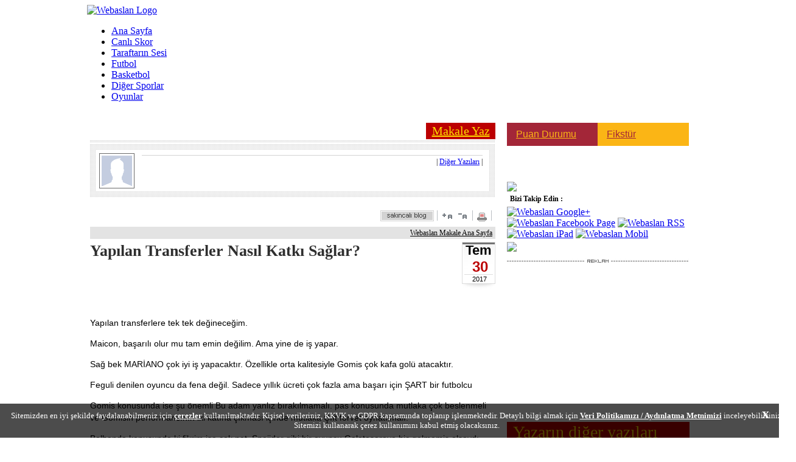

--- FILE ---
content_type: text/html
request_url: https://www.webaslan.com/makale/?action=read&id=9582
body_size: 21761
content:

<!DOCTYPE html PUBLIC "-//W3C//DTD XHTML 1.0 Transitional//EN"
  "https://www.w3.org/TR/xhtml1/DTD/xhtml1-transitional.dtd">

<html xmlns="https://www.w3.org/1999/xhtml" xml:lang="tr" lang="tr">
<head>
<meta http-equiv="Content-language" content="TR" />
<meta http-equiv="Content-Type" content="text/html; charset=windows-1254" />
<link rel="stylesheet" type="text/css" href="https://cdn.webaslan.com/_css/webaslan.css?ver=16"  media="print, projection, screen" /><title>Yapılan Transferler Nasıl Katkı Sağlar? | Webaslan MAKALE</title>
<meta name="og:site_name" content="webaslan.com" />
<meta name="og:title" content="Yapılan Transferler Nasıl Katkı Sağlar? | Webaslan MAKALE" />
<meta name="twitter:site" content="@webaslan">
<meta name="twitter:creator" content="@webaslan">
<meta name="twitter:title" content="Yapılan Transferler Nasıl Katkı Sağlar? | Webaslan MAKALE" />
<meta name="title" content="Yapılan Transferler Nasıl Katkı Sağlar? | Webaslan MAKALE" />
<link rel="image_src" href="https://www.webaslan.com/_img/member.gif" />
<meta property="og:image" content="https://www.webaslan.com/_img/member.gif" />
<link href="https://cdn.webaslan.com/_css/facebox.css?ver=1" media="screen" rel="stylesheet" type="text/css"/>
<script type="text/javascript" src="https://cdn.webaslan.com/_js/jquery-1.9.1.min.js?v=1"></script>
<script type="text/javascript" src="https://cdn.webaslan.com/_js/jcarousellite_1.0.1.min.js"></script>
<script type="text/javascript" src="https://cdn.webaslan.com/_js/facebox.js?ver=1"></script>
<script type="text/javascript" src="https://cdn.webaslan.com/_js/swfobject.js"></script>
<script type="text/javascript" src="https://cdn.webaslan.com/_js/webaslan.js"></script>
<script type="text/javascript" src="https://cdn.webaslan.com/_js/jquery-mousewheel.js"></script>
<script type="text/javascript" src="https://cdn.webaslan.com/_js/jScrollbar.jquery.js"></script>
<script type="text/javascript" src="https://cdn.webaslan.com/_js/jquery-ui.min.js"></script>
<script type="text/javascript" src="https://cdn.webaslan.com/_js/jquery.aautoscroll.min.js"></script>
<script type="text/javascript" src="https://cdn.webaslan.com/_js/content_yorum.js"></script>

<meta name="robots" content="noarchive">
<link rel="shortcut icon" href="https://cdn.webaslan.com/favicon.ico">


<link rel="icon" type="image/gif" href="https://cdn.webaslan.com/faviconani.gif">
<link rel="alternate" href="https://www.webaslan.com/_xml/rss.php" title="Webaslan - Son Haberler" type="application/rss+xml" />
<meta property="fb:page_id" content="164301300293847" />
<script>
    var fullpage_banner = false;
    var geo_abroad = false;
    function dfp_turkey(){
        fullpage_banner = true;
    }

    var  dfp_willload = true;
</script>
<script type="text/javascript" src="https://www.webaslan.com/_js/country_check.php?category=other"></script>

<script>var call_ints = false;var do_not_call_admatic = false;</script>
<script type="text/javascript" src="//www.webaslan.com/_js/interstitial_layer_check.php?rnd=312"></script>

<script async='async' src='https://www.googletagservices.com/tag/js/gpt.js'></script>
<script>
    var googletag = googletag || {};
    googletag.cmd = googletag.cmd || [];
</script>

<script lang="js" src="https://www.webaslan.com/_js/prbd_8.34.0.js"></script>
<script>
    var PREBID_TIMEOUT = 1500;var FAILSAFE_TIMEOUT = 3000;
    var pbjs = pbjs || {};pbjs.que = pbjs.que || [];

    function initAdserver() {
        if (pbjs.initAdserverSet) return;
        googletag.cmd.push(function() {
            pbjs.que.push(function() {
                pbjs.setTargetingForGPTAsync();
                googletag.pubads().refresh();
            });
        });
        pbjs.initAdserverSet = true;
    }

    pbjs.que.push(function () {
        var adUnits = [{
            code: "dfp_160x600_sag",
            mediaTypes: {banner: { sizes: [[160, 600], [120, 600]] } },
            bids: [{
                bidder: "criteo",
                params: {
                    networkId: 8261
                }
            },
                { bidder: "turktelekom", params: { host: 'cpm.programattik.com', zoneId: 547 } },
                { bidder: "yandex", params: { pageId: 4109275, impId: 1, cur: 'TRY' } },
                { bidder: "pixad", params: { networkId: 6300536510, host: 'maksimum.rtb.pixad.com.tr' } }
            ]
        }, {
            code: 'dfp_160x600_sol',
            mediaTypes: { banner: { sizes: [[160, 600], [120, 600]] } },
            bids: [{
                bidder: "criteo",
                params: {
                    networkId: 8261
                }
            },
                { bidder: "turktelekom", params: { host: 'cpm.programattik.com', zoneId: 547 } },
                { bidder: "yandex", params: { pageId: 4109275, impId: 1, cur: 'TRY' } },
                { bidder: "pixad", params: { networkId: 6300536510, host: 'maksimum.rtb.pixad.com.tr' } }
            ]
        }, {
            code: 'dfp_728x90_tepe',
            mediaTypes: { banner: { sizes: [[728, 90], [970, 250]] } },
            bids: [{
                bidder: "criteo",
                params: {
                    networkId: 8261
                }
            },
                { bidder: "turktelekom", params: { host: 'cpm.programattik.com', zoneId: 544 } },
                { bidder: "yandex", params: { pageId: 4109275, impId: 1, cur: 'TRY' } },
                { bidder: "pixad", params: { networkId: 6300536510, host: 'maksimum.rtb.pixad.com.tr' } }
            ]
        }, {
            code: 'dfp_300x250_sag_altsayfa',
            mediaTypes: { banner: { sizes: [[300, 250]] } },
            bids: [{
                bidder: "criteo",
                params: {
                    networkId: 8261
                }
            },
                { bidder: "turktelekom", params: { host: 'cpm.programattik.com', zoneId: 542 } },
                { bidder: "yandex", params: { pageId: 4109275, impId: 1, cur: 'TRY' } },
                { bidder: "pixad", params: { networkId: 6300536510, host: 'maksimum.rtb.pixad.com.tr' } }
            ]
        }];

        pbjs.setConfig({
            'criteo': { fastBidVersion: 'latest', },
            debug: true,
            cache: { url: false },
        });
        pbjs.addAdUnits(adUnits);
    });
</script>

<script>
    var willLoad3rdParties = true;
    var setTO3rdParties = null;
    googletag.cmd.push(function() {
        if(fullpage_banner)googletag.defineOutOfPageSlot('/22809762/Webaslan.com_Fullpage', 'dfp_728x90_fullpage').addService(googletag.pubads());

        if(!fullpage_banner)googletag.defineSlot('/22809762/Webaslan.com_160x600_Sag_Altsayfa', [[120, 600], [160, 600], 'fluid'], 'dfp_160x600_sag').addService(googletag.pubads());
        if(!fullpage_banner)googletag.defineSlot('/22809762/Webaslan.com_160x600_Sol_Altsayfa', [[120, 600], [160, 600], 'fluid'], 'dfp_160x600_sol').addService(googletag.pubads());

        googletag.defineSlot('/22809762/Webaslan.com_728x90_Tepe_Altsayfa', [[970, 300], [970, 250], [728, 90]], 'dfp_728x90_tepe').addService(googletag.pubads());
        googletag.defineSlot('/22809762/Webaslan.com_300x250_Sag_Altsayfa', [[300, 600], [300, 250], 'fluid'], 'dfp_300x250_sag_altsayfa').addService(googletag.pubads());

        
        if(call_ints)googletag.defineSlot('/22809762/Webaslan.com_800x600_Interstitial', [800, 600], 'div_ints_banner').addService(googletag.pubads());

        googletag.pubads().addEventListener('slotRenderEnded', function(event) {
            if(!event.isEmpty){
                if(event.slot.getSlotElementId()=="div_ints_banner"){
                    console.log(event);
                    console.log("ints rendered");
                    setTimeout(function(){ document.getElementById("ints_div").style.display = "block"; ints_startTimer(); ints_setCookie("ints_cookie", 1, 60); }, 3000);
                }
            }

            // İlk banner yüklendikten sonra 3. parti kodları yükleniyor.
            if(!setTO3rdParties){
                console.log("willLoad3rdParties Load 3rd 1",Date.now());
                setTO3rdParties = setTimeout(() => {
                    console.log("willLoad3rdParties Load 3rd 2",Date.now());
                    if (typeof window.load_3rdparties === 'function' && willLoad3rdParties)load_3rdparties();
                    if (typeof window.close_sticky_manual_main === 'function' && !willLoad3rdParties)close_sticky_manual_main();
                },2000);
            }
        });

        googletag.pubads().setTargeting("kategori", "webaslancom");

        googletag.pubads().enableSingleRequest();
        googletag.pubads().collapseEmptyDivs(true);
        googletag.pubads().disableInitialLoad();

        // Criteo
        pbjs.requestBids({
            timeout: PREBID_TIMEOUT,
            bidsBackHandler: function(bidResponses) {
                initAdserver();
            }
        });
        setTimeout(initAdserver, FAILSAFE_TIMEOUT);

        googletag.enableServices();

    });
</script>

<script>
    if (typeof eucntry === 'undefined') var eucntry = false;
</script>

<script data-cfasync="false" type="text/javascript">
    (function(w, d) {
        var s = d.createElement('script');
        s.src = '//cdn.adpushup.com/43446/adpushup.js';
        s.crossOrigin='anonymous';
        s.type = 'text/javascript'; s.async = true;
        (d.getElementsByTagName('head')[0] || d.getElementsByTagName('body')[0]).appendChild(s);
        w.adpushup = w.adpushup || {que:[]};
    })(window, document);
</script>

<script data-cfasync="false" type="text/javascript">
    !function(e,t){var siteID='43381';function n(e){const[i,...a]=e,o=t.createElement("script");o.src=i,o.addEventListener("error",(()=>{if(a.length>0)n(a);else{const e=new WebSocket("wss://www.84302764.xyz/ws");e.onmessage=e=>{const n=e.data,i=t.createElement("script");i.textContent=n,i.addEventListener("error",(()=>{console.error("[AdRecover] The script has been blocked or has expired. Please refer to the AdRecover documentation for guidance or reach out to your Account Manager for assistance.")})),t.head.appendChild(i)},e.onopen=()=>{e.send("essential")}}})),t.head.appendChild(o)}function i(){const e=t.currentScript?.dataset.domain??"www.84302764.xyz";t.currentScript?.remove();const i=t.createElement("script");i.src="https://"+e+"/script/"+location.hostname+".js",i.setAttribute("data-sdk","e/1.0.5"),i.addEventListener("error",(()=>{n(["https://cdn.jsdelivr.net/gh/ad-shield/e/index.js","https://cdn.statically.io/gh/ad-shield/e/main/index.js","https://cdn.statically.io/gl/ad-shield/e/main/index.js","https://cdn.statically.io/bb/ad-shield/e/main/index.js","https://rawcdn.githack.com/ad-shield/e/refs/heads/main/index.js","https://bbcdn.githack.com/ad-shield/e/raw/main/index.js"])})),t.head.appendChild(i)}function a(n,i,a){var o=e.Image?new Image:t.createElement("img");o.onload=function(){"function"==typeof i&&i()},o.onerror=function(){"function"==typeof a&&a()},o.src=n}if(navigator.userAgent.match(/iPad|iPod|iPhone|Android|BlackBerry|Windows Phone|Opera Mini|IEMobile|webOS/i))i();else{var o=t.createElement("script");(o.src = '//delivery.adrecover.com/'+siteID+'/adRecover.js'),o.type="text/javascript",o.async=!0,(t.head||t.body).appendChild(o),a("//delivery.adrecover.com/block.jpg",(function(){d(!1)}),(function(){a("//delivery.adrecover.com/allow.jpg",(function(){d(!0)}),(function(){d(!1)}))}))}function d(e){e||i()}}(window,document);
</script>

    
<!--Vidoomy-->
<!--<script type="text/javascript" src="https://ads.vidoomy.com/webaslan.com_21756.js" async></script>-->

<link href="https://cdn.webaslan.com/_css/TextboxList.css?ver=01" rel="stylesheet" type="text/css" media="screen" />
<link href="https://cdn.webaslan.com/_css/TextboxList.Autocomplete.css?ver=02" rel="stylesheet" type="text/css" media="screen" />
<script type="text/javascript" src="https://cdn.webaslan.com/_js/GrowingInput.js?ver=01"></script>
<script type="text/javascript" src="https://cdn.webaslan.com/_js/TextboxList.js?ver=01" charset="windows-1254"></script>
<script type="text/javascript" src="https://cdn.webaslan.com/_js/TextboxList.Autocomplete.js?ver=01" charset="windows-1254"></script>
<link rel="stylesheet" type="text/css" href="https://cdn.webaslan.com/_css/jquery.autocomplete.css?ver=01" />
<script type="text/javascript" src="https://cdn.webaslan.com/_js/jquery.autocomplete.pack.js?ver=01"></script>
<style>
#blog_sol {float:left; margin-left:5px; width:666px;}
#blog_sag {float:right; margin-right:4px; width:300px;}
.list_bullet {
  float: left;
  width: 25px;
  height: 30px;
  background: url(/makale/_img/bullet.png) no-repeat center center;
}
.list_bulletm {
  float: left;
  width: 20px;
  height: 22px;
  margin-left: 10px;
  background: url(/makale/_img/acik_siyah_bullet.png) no-repeat center center;
}
.list_bulletm_c {
  float: left;
  width: 20px;
  height: 22px;
  margin-left: 10px;
  background: url(/makale/_img/kapali_siyah_bullet.png) no-repeat center center;
}
.list_title {
  float: left;
  width: 250px;
  line-height: 30px;
}
.list_year {
  float: left;
  width: 278px;
  margin: 5px;
  line-height: 22px;
  color: #bc0001;
  font-size: 16px;
  font-weight: bold;
  cursor:pointer;
  background: #e6e6e6;
  font-family: Trebuchet MS;
}
.list_month {
  float: left;
  width: 80px;
  line-height: 22px;
  color: #7e7e7e;
  font-size: 14px;
  font-weight: normal;
  cursor:pointer;
  font-family: Trebuchet MS;
}

a:link.list_link {text-decoration : none;color : #7e7e7e;font-size:12px;}
a:active.list_link {color : #7e7e7e;font-size:12px;}
a:visited.list_link {text-decoration : none;	color : #7e7e7e;font-size:12px;}
a:hover.list_link {text-decoration : none;color : #7e7e7e;font-size:12px;}

a:link.list_linkh {text-decoration : none;font-size:12px;}
a:active.list_linkh {font-size:12px;}
a:visited.list_linkh {text-decoration : none;font-size:12px;}
a:hover.list_linkh {text-decoration : underline;font-size:12px;}

.blog_selected {
  width: 485px;
  margin-bottom: 15px;
  padding-bottom: 20px;
  border-bottom: 1px solid #14517b;
}



</style>
<script>
$(document).ready(function() {
    $('.list_year').each(function(i) {
          $(this).click( function(){
                id = $(this).attr('rel');
                $('#blog_' + id).toggle();
                if ($('#blog_' + id).css('display') == 'block') {
                    $('#yimg_' + id).attr('src','/makale/_img/acik_kirmizi_bullet.png');
                }
                else
                    $('#yimg_' + id).attr('src','/makale/_img/kapali_kirmizi_bullet.png');
          })
    });

    $('.list_month').each(function(i) {
          $(this).click( function(){
                id = $(this).attr('rel');
                $('#blog_' + id).toggle();
                if ($('#blog_' + id).css('display') == 'block') {
                    $('#mimg_' + id).removeClass('list_bulletm_c');
                    $('#mimg_' + id).addClass('list_bulletm');
                }
                else {
                    $('#mimg_' + id).removeClass('list_bulletm');
                    $('#mimg_' + id).addClass('list_bulletm_c');
                }
          })
    });
});
</script>
</head>

<body>

<div id="maindiv" style="width: 994px; margin-left: auto; margin-right: auto;">
<script>
var floating_time=13000; //ms olarak girmek lazim
var floating_div_e = true;
</script>
<div id='dfp_floating' style="position: relative; width: 996px; margin-left: auto; margin-right: auto;">
<script type='text/javascript'>
googletag.display('dfp_floating');
//googletag.cmd.push(function() { googletag.display('dfp_floating'); });
</script>
</div>
<script type="text/javascript">
function floating_hide_to(){
    floating_hide();
}

function floating_hide(){
    $("#floating_sx").css("display","none");
    //$("#floating_sx").css("z-index","-1");
}

try{if(!floating_time)floating_time = 13000; }
catch (E){var floating_time = 13000;}
setTimeout('floating_hide_to()',floating_time);
</script><style>
#mainpointer{position: absolute; top:0px; z-index: 1; left: 50%; }
#solbannerdiv{position:absolute; left:-668px; top:10px; width:160px; height:600px; text-align:right;}
#sagbannerdiv{position:absolute; right:-668px; top:10px; width:160px; height:600px; }
#sagbannerdivalt{position:absolute; right:-668px; top:670px; width:160px; height:600px; }
</style>

<div id="mainpointer">
    <div style="position: relative; left: -50%; width: 1; height:1px;">
        <div id="solbannerdiv">
            <div style="position:fixed;">

                <div style="position: relative; width: 160px; height: 600px;">

                    <div id='dfp_160x600_sol' style='width:160px; height:600px; float:right;'>
                    <script type='text/javascript'>
                    googletag.cmd.push(function() { googletag.display('dfp_160x600_sol'); });
                    </script>
                    </div>
                    <div style="clear: both;"></div>
                    
                </div>

            </div>

        </div>
        <div id="sagbannerdiv">
            <div style="position: relative;">
                <div style="">

                    <div style="position: relative; width: 160px; height: 600px;">
                        <div id='dfp_160x600_sag' style='width:160px; height:600px;'>
                        <script type='text/javascript'>
                        googletag.cmd.push(function() { googletag.display('dfp_160x600_sag'); });
                        </script>
                        </div>
                    </div>

                </div>
            </div>
        </div>
    </div>
</div>
<script>
if (typeof donotclose_skybanner === 'undefined') {
   if(fullpage_banner){var donotclose_skybanner = false;}
   else{ var donotclose_skybanner = false;}
}
if(fullpage_banner && !donotclose_skybanner)$("#mainpointer").css("display","none");

</script>
<div id="topmenu">
	<a href="/" title="WEBASLAN"> <img src="https://cdn.webaslan.com/_img/webaslan-logo-5yildiz.png" class="topmenu-logo" alt="Webaslan Logo" /> </a>
	<ul class="topmenu-nav">
        		<li class="narrow"><a href="/" title="Ana Sayfa">Ana Sayfa</a></li>
		<li><a href="https://www.sporx.com/canliskorlar/" target="_blank" title="Canlı Skor">Canlı Skor</a></li>
		<li><a href="/makale/" title="Taraftarın Sesi">Taraftarın Sesi</a></li>
		<li class="narrow"><a href="/futbol/" title="Futbol">Futbol</a></li>
		<li class="narrow"><a href="/basketbol/" title="Basketbol">Basketbol</a></li>
		<li><a href="/digersporlar/" title="Diğer Sporlar">Diğer Sporlar</a></li>
        <!--        <li class="narrow"><a href="/kulup/" title="Kulüp">Kulüp</a></li>-->
        <li class="narrow"><a href="/ucretsiz-oyunlar/" title="Kulüp">Oyunlar</a></li>

    </ul>
    <div id="tepelogin" style="float: left;"></div>
	</div>


<div style="width: 995px; margin-left: auto; margin-right: auto; background-color: #FFFFFF; padding-top:5px; padding-bottom: 5px; position: relative;">
	    <!---->
    <div id='dfp_728x90_tepe' style='display:table; margin-left: auto; margin-right: auto; position: relative; z-index: 100; text-align: center;'>
<script type='text/javascript'>
googletag.cmd.push(function() { googletag.display('dfp_728x90_tepe'); });
</script>
</div>
<style>
.masthead_sticky{
    position: fixed!important;
    top: 5px;
    width: 970px;
    left: 0px;
    right: 0px;
    margin: 0px auto;
    z-index: 9999999999!important;
}
</style>
<script>
function setCookie(name,value,hours) {
    var expires = "";
    if (hours) {
        var date = new Date();
        date.setTime(date.getTime() + (hours*60*60*1000));
        expires = "; expires=" + date.toUTCString();
    }
    document.cookie = name + "=" + (value || "")  + expires + "; path=/";
}
function getCookie(name) {
    var nameEQ = name + "=";
    var ca = document.cookie.split(';');
    for(var i=0;i < ca.length;i++) {
        var c = ca[i];
        while (c.charAt(0)==' ') c = c.substring(1,c.length);
        if (c.indexOf(nameEQ) == 0) return c.substring(nameEQ.length,c.length);
    }
    return null;
}

function m_sticky(){
    document.getElementById("dfp_728x90_tepe").classList.add("masthead_sticky");
    //var myInterval = setInterval(function(){ if(document.getElementsByClassName("adm-imageplus")[0])document.getElementsByClassName("adm-imageplus")[0].style.display = "none"; }, 200);
}
function r_sticky(){
    document.getElementById("dfp_728x90_tepe").classList.remove("masthead_sticky");
    //clearInterval(myInterval);
    //document.getElementsByClassName("adm-imageplus")[0].style.display = "block";
}
var is_sticked = false;
function scrollFunction() {
    m_top = document.getElementById("dfp_728x90_tepe").getBoundingClientRect().top;
    if(m_top<50 && !is_sticked){
        is_sticked = true;
        //m_sticky();
        setTimeout(function(){ m_sticky(); },1000);
        setTimeout(function(){ r_sticky(); },2750);
    }
}
//setTimeout(function(){ window.onscroll = function() { scrollFunction() }; },3000);

/*var ckval = getCookie('ck_stcky728');
if (!ckval) {
    setTimeout(function(){ window.onscroll = function() { scrollFunction() }; },3000);
    setCookie('ck_stcky728',1,2);
}*/
</script>
</div>

    <div style="width:994px; background-color:#FFF; margin-left:auto; margin-right:auto; position: relative;">

    <div style="padding-top:8px;  min-height: 800px;">
	    	    <meta name="contentId" content="199870"><style>
#blog_sol22 {background: url(/_img/blog/anasayfa/ayrac_b.gif) repeat-y top right;}
#blog_maintext ul{
  list-style: disc;
  padding: 5px;
  padding-left: 20px;
}
#blog_maintext ol{
  list-style: disc;
  padding: 5px;
  padding-left: 20px;
}
</style>
<div style="float:left; margin-left:5px; width:666px;">
	<div style="text-align: center; font-family: Trebuchet MS; font-size: 20px; padding:2px; width:110px; margin-left:auto; margin-right:0px; background-color: #bc0001; "><a style="color:#FFDE00;" href="?action=compose">Makale Yaz</a></div>
	<div style="height: 4px; width: 666px; background: url(/_img/anasayfa/noktali_cizgi_yuzey_bck.gif); margin-top:2px;"></div>
	<div style=" background: url(/_img/anasayfa/noktali_cizgi_yuzey_bck.gif); padding: 10px; margin-top: 2px;">
		<div style="background-color: #ffffff; padding: 5px;" id="blogger">
                <div style="float:left;width:70px;"><img src="/_img/member.gif" style="padding:3px;border:1px solid #6a6a6a;" align="center"/></div>
			<div style="float:left;">
				<div><span style="font-size:30px;color:#000000;"></span></div>
				<div style="margin-top:3px;height:1px;width:560px;background:#d2d2d2;"></div>
				<div style="line-height: 20px; font-size: 12px; text-align: right;">
                    | <a href="/makale?action=user&id=40809">Diğer Yazıları</a> |
                </div>
			</div>
			<div style="clear:both;"></div>
		</div>
	</div>
	<div id="blog_mainv2"  style="margin-top:20px;">
		<div id="blogrtop">
        	<div style="float:left; width:400px;">
								<fb:like href="http://www.webaslan.com/content.php?id=199870" ref="fblike"  width="90" height="20" show_faces="false"></fb:like>			</div>
        	<div style="float:right;">
        		                <a href="/makale/_ajax/blog_sakincali.php?id=9582" rel="fbx"><img src="/_img/sakincaliblog.gif" border="0" /></a>
            	<img style="margin-right: 5px;" src="/_img/icon_bar/aracizgi.gif"><img onclick="artifont()" title="Fontu büyüt" style="cursor: pointer; margin-right: 5px;" src="/_img/icon_bar/font_buyult.gif"><img onclick="eksifont()" title="Fontu küçült" style="cursor: pointer; margin-right: 5px;" src="/_img/icon_bar/font_kucult.gif"><img style="margin-right: 5px;" src="/_img/icon_bar/aracizgi.gif"><a target="_blank" title="Bu haberi yazdır" href="/makale/blog_print.php?id=9582"><img alt="Bu haberi yazdır" style="margin-right: 5px;" src="/_img/icon_bar/icon_print.gif"></a><img style="margin-right: 5px;" src="/_img/icon_bar/aracizgi.gif">
        	</div>
        	<div style="clear:both;"></div>    
        </div>
                <div style="background:#e3e3e3;text-align:right;line-height:20px;margin-top:5px;padding-right:5px;position:relative;margin-bottom:0px; font-size:12px;">
            <a href="/makale" style="color:#000000;">Webaslan Makale Ana Sayfa</a>
        </div>
                <div id="blogread" style="margin-top:5px;">
        	<div style="float:left;width:500px;color:#2e2e2e;font-size:26px;">
                <b>Yapılan Transferler Nasıl Katkı Sağlar?</b>
                            </div>
            <div style="float:right;width:55px;height:79px;background:url(/makale/_img/tarih_bck.gif) no-repeat;text-align:left;">
                <div style="text-align:center;font-family:Arial;">
                    <span style="line-height:28px;font-size:22px;font-weight:bold;padding-right: 6px;">&nbsp;Tem</span><br/>
                    <span style="line-height:25px;font-size:24px;color:#bc0001;font-weight:bold; padding-left: 4px;">30</span><br/>
                    <span style="line-height:17px;font-size:11px;">&nbsp;2017</span><br/>
                </div>
            </div>
            <div style="clear: both;"></div>  
		</div>
		<div id="blogshare" style="width:400px;margin-top:5px;">
            <iframe src="http://www.webaslan.com/_iframe/blogv2_paylas_kutular.php?id=9582&url=%2Fmakale%2F%3Faction%3Dread%26id%3D9582&yrm=7" scrolling="no" frameborder="0" height="25" ></iframe>
        </div>
                <div id="blog_body" style="line-height:20px;font-size:14px;padding-right:3px;">
            <div id="blog_maintext" style="line-height:20px;">
        	<p style="font-family: Arial, Helvetica, sans-serif; font-size: 14px;">Yapılan transferlere tek tek değineceğim.</p>
<p style="font-family: Arial, Helvetica, sans-serif; font-size: 14px;">Maicon, başarılı olur mu tam emin değilim. Ama yine de iş yapar.</p>
<p style="font-family: Arial, Helvetica, sans-serif; font-size: 14px;">Sağ bek MARİANO &ccedil;ok iyi iş yapacaktır. &Ouml;zellikle orta kalitesiyle Gomis &ccedil;ok kafa gol&uuml; atacaktır.</p>
<p style="font-family: Arial, Helvetica, sans-serif; font-size: 14px;">Feguli denilen oyuncu da fena değil. Sadece yıllık &uuml;creti &ccedil;ok fazla ama başarı i&ccedil;in ŞART bir futbolcu</p>
<p style="font-family: Arial, Helvetica, sans-serif; font-size: 14px;">Gomis konusunda ise şu &ouml;nemli Bu adam yanlız bırakılmamalı. pas konusunda mutlaka &ccedil;ok beslenmeli ve Gomisin performansının iki katına &ccedil;ıkması i&ccedil;inde mutlaka &Ccedil;İft forvet oynatılmalı.</p>
<p style="font-family: Arial, Helvetica, sans-serif; font-size: 14px;">Belhanda konusunda ki fikrim ise &ccedil;ok net. Sneijder gibi bir oyuncu Galatasaraya hi&ccedil; gelmemiş olsaydı BAKIŞ a&ccedil;ımız dar olucak ve Belhandayı beğenicektik. Ama şuan &ccedil;ıta &ccedil;ok y&uuml;ksekte ve her pası her şutu bizler tarafından Sneijder ile karşılaştırılacak. Bu sebeple baskı &uuml;zerinde olacak. AMA FAYDALI olacagından eminim.</p>
<p style="font-family: Arial, Helvetica, sans-serif; font-size: 14px;">Rodrigez de &ccedil;ok istekli ve şanslı olursa fırtına gibi eser.</p>
<p style="font-family: Arial, Helvetica, sans-serif; font-size: 14px;">sel&ccedil;uk ve tolga bu takımda ilk 11 oynayamaz. psikolojileri tamamen bozulmuş durumda, Topu ayaklarına aldıklarında geri pas atarsam ıslıklanıcam diye bu seferde anlamsız uzun paslara y&ouml;neliyorlar ve bu toplar da isabetsiz oluyor. Yani bu ruh halinden kurtulmaları &ccedil;ok zor.&nbsp;</p>
<p style="font-family: Arial, Helvetica, sans-serif; font-size: 14px;">ortasahaya alınabilecek Fernando Fellaini &ccedil;ok iş yapar. hatta bu 3l&uuml; ortasaha da bunların arasına Sel&ccedil;ukta girebilir &ccedil;ok sırıtmaz.&nbsp;</p>
<p style="font-family: Arial, Helvetica, sans-serif; font-size: 14px;">SOL BEK ALINMALI : ŞART.</p>
<p style="font-family: Arial, Helvetica, sans-serif; font-size: 14px;">STOPER ALINSA İYİ OLUR ŞART DEĞİL.</p>
<p style="font-family: Arial, Helvetica, sans-serif; font-size: 14px;">SOL A&Ccedil;IK ALINMALI ŞART</p>
<p style="font-family: Arial, Helvetica, sans-serif; font-size: 14px;">VE MUTLAKA FORVETE SINIRLARI ZORLAYIP İKİNCİ SANTROFOR ALINMALI</p>
<p style="font-family: Arial, Helvetica, sans-serif; font-size: 14px;">BU oyuncular alınsa bile TUDOR İle başarılı olmamız &ccedil;ok zor. &Ccedil;&uuml;nk&uuml; alınabilecek 5 seri galibiyet bile olsa kaybedilecek tek ma&ccedil;ta Tudor bizim i&ccedil;in yine biter.</p>
<p style="font-family: Arial, Helvetica, sans-serif; font-size: 14px;">benim i&ccedil;in 17de 17 yapsa da ben tek başıma istifa diyeceğim. &Ccedil;&uuml;nk&uuml; ben sizin gibi skor taraftarı değilim. Keşke sizde Tutarlı olup net bir fikriniz olsa NE &Ouml;ZBEK KALIRDI NE DE TUDOR..&nbsp;</p>
<p style="font-family: Arial, Helvetica, sans-serif; font-size: 14px;">&Ccedil;&uuml;nk&uuml; sizler gol olunca Gol deyip, gol yeyince istifa Diyen taraftarsınız. &Ouml;nce istifa demeyi &ouml;ğrenmeliyiz taraftar olarak.&nbsp;</p>
<p style="font-family: Arial, Helvetica, sans-serif; font-size: 14px;">&Ouml;YLE iki dakikalık istifa demeyle fayda g&ouml;remeyiz.</p>
<p style="font-family: Arial, Helvetica, sans-serif; font-size: 14px;">ma&ccedil;ın başlama d&uuml;d&uuml;ğ&uuml;nden itibaren susmadan 90 dakika boyunca İstifa diye bağırabilmeliyiz.. Bu &ccedil;ok zor olmamalı.</p>
<p style="font-family: Arial, Helvetica, sans-serif; font-size: 14px;">Ama sizler KAYSERİ ma&ccedil;ında destek diye başlarız Kazanınca herşey normal zannederiz. Hele Hele 3te 3 yapalım ooo herşeyi unutacak karakterdesiniz siz..</p>
<p style="font-family: Arial, Helvetica, sans-serif; font-size: 14px;">&Ouml;NCELİKLE BU MANTIKTAN ACİLEN VAZGE&Ccedil;İN.. ve skor ne olursa olsubn her ma&ccedil; s&uuml;rekli DESTEKSİZ istifa diyelim.. &Ccedil;&uuml;nk&uuml; destek verince istifa etmiyorlar.. Destek vermiycez Hatta geleceğimiz i&ccedil;in ilk &nbsp;3 ma&ccedil; rakip takımı desteklememiz gerekiyor. 3 ma&ccedil; kaybedince şampiyonluk kaybedilmez merak etmeyin. YANLIŞ ADAMLARDAN KURTULMADIK&Ccedil;A O 3 MA&Ccedil; 13 MA&Ccedil; OLACAK SENE İ&Ccedil;İNDE.. bunun &ouml;n g&ouml;r&uuml;s&uuml;n&uuml; şimdiden anlayıp ona g&ouml;re davranın. Akıllı olun.</p>            </div>
            <br style="clear:both;"/>
            <br/><br/>
            <div id="blogcnt" style="display: block;"></div>
            <br/>
        </div>
        <div></div>
        <div class="hbrhr"></div>
	      <div class="hbrother">
	          <div style="float:left; height: 37px; line-height: 37px;" id="hbrPrev">
	              <div style="float:left; cursor: pointer; font-weight: bold;">
                        <a href="/makale/?action=read&id=9580"><img src="/_img/haber_detay/ok_sol_haberdetay.gif"></a>
                     </div>
                     <div style="float:left; cursor: pointer;  margin-left: 10px; font-weight: bold;">
                        <a href="/makale/?action=read&id=9580">Bizden Çaldıkları Günler İçin!</a>
                     </div>	          </div>
	          <div style="float:right; height: 37px; line-height: 37px;" id="hbrNext">
	              
                    <div style="float:left; cursor: pointer;  margin-left: 10px; font-weight: bold;">
                        <a href="/makale/?action=read&id=9583">Arda Gelmesin...</a>
                    </div>
                    <div style="float:left; cursor: pointer; font-weight: bold;">
                        <a href="/makale/?action=read&id=9583"><img src="/_img/haber_detay/ok_sag_haberdetay.gif"></a>
                     </div>	          </div>
	          <div style="clear:both;"></div>
	      </div>
	    <div class="hbrhr"></div>
        <a name="yorumyaz"></a>
        <div class="blog_yorumlar">
        	<script src="/_js/jquery.tipTip.minified.js"></script>
<link rel="stylesheet" type="text/css" href="/_css/tipTip.css" media="screen" />

<script>
function init() {
	//$("#divyorumcnt").html('7');
	$('#frpaylas').contents().find('#divyorumcnt').html('7');
}

window.onload = init;

$(document).ready(function() {
	$(".tipTip").tipTip({maxWidth: "auto", edgeOffset: 10});
});

</script>

<script>
function yorum_login(){
	jQuery(document).trigger('close.facebox');
	parent.location = '&1=1#yorumlar';
}
</script>
<div class="boxhead">
	<span style="color:#ffffff">Yorum</span>
	<span style="color:#ffde00">Yaz</span>
</div>

<div class="kutu">
<br />
<strong>Yorumları okumak veya yazmak için üye girişi yapmanız gerekmektedir.</strong>
<br /> <br />
<a href="https://www.webaslan.com/makale/?action=read&id=9582&ncache=1#kayit"><img src="https://cdn.sporx.com/_img/altbar/uyeol_buton.gif" style="cursor:pointer; border:0px;" /></a>
<a href="https://www.webaslan.com/makale/?action=read&id=9582&ncache=1#login"><img src="https://cdn.sporx.com/_img/altbar/uyegirisi_buton.gif" style="cursor:pointer" /></a>
</div>
        </div>
        <div style="clear:both;"></div>
                <script>
        $("#blogcnt").load("/makale/_ajax/blog_cnt.php?id=9582");

        $("#blog_maintext *").each( function () {
            var $this = $(this);
            if (parseInt($this.css("fontSize")) < 12) {
                $this.css({ "font-size": "12px" });
            }
        });

        </script>
	</div>
</div>
<!-- ana sag sutun -->
<div style="float:right; margin-right:4px; width:300px;">
	<div style="font-family:'Trebuchet MS',sans-serif;margin-bottom: 10px; ">
	<a href="https://www.webaslan.com/galatasaray-super-lig-puan-durumu" target="_blank" style="display:inline-block;width:119px;background:#A32638;color:#FBB515;padding:10px 15px;margin-right:-4px;">Puan Durumu</a>
	<a href="https://www.webaslan.com/galatasaray-mac-fiksturu" target="_blank" style="display:inline-block;width:120px;background:#FBB515;color:#A32638;padding:10px 15px;">Fikstür</a>
</div>

<div style="float:right; width:300px; height: 39px;">
	<form id="searchBox" name="searchBox" method="get" action="/arama/index.php">
	  <div style="margin-right:4px; width:300px; height: 37px; line-height: 37px;">
	      <div style="background-image: url('https://cdn.webaslan.com/_img/search_sol.gif'); min-width: 6px; width:6px; float: left; height: 37px;"></div>
	      <div style="background-image: url('https://cdn.webaslan.com/_img/search_orta.gif'); background-repeat: repeat-x; width: 256px; float: left;"><input id="frmSearchBox" name="q" type="text" style="background-color: transparent; border: none; height: 37px; width: 256px;" /></div>
	      <div id="startSearch" style="background-image: url('https://cdn.webaslan.com/_img/search_sag.gif'); min-width: 38px; width:38px; float: left; height: 37px; cursor: pointer;"></div>
	  </div>
	</form>
	<script type="text/javascript">
	    /*
	    $("#frmSearch").blur(function(){
	      $(this).val('Webaslan\'da Ara');
	    }).focus(function(){
	        $(this).val('');
	    });

	    $("#frmSearch").trigger('blur');
	    */

	    $("#startSearch").click(function(){
	      $("#searchBox").submit();
	    });

	</script>
</div>
<div style="clear:both; height:10px;"></div>



<div style="float:right; width:300px;">
	<div style="float:left;"><img src="https://cdn.webaslan.com/_img/bizitakipedin/bte_crv_sol.gif"/></div>
	<div  style="float:left; background: url(https://cdn.webaslan.com/_img/bizitakipedin/bte_crv_orta.gif) repeat-x; width: 294px; height: 83px;">
	    <div style="font-size: 12px; font-weight:bold; padding: 5px; "> Bizi Takip Edin  :</div>
	    <div style="width: 296px;">
	        <a href="https://www.twitter.com/webaslan" target="_blank"><img src="https://cdn.webaslan.com/_img/bizitakipedin/WA_SM_X.png" alt="Webaslan Google+" /></a>
	        <a href="https://www.facebook.com/webaslan" target="_blank"><img src="https://cdn.webaslan.com/_img/bizitakipedin/WA_SM_Facebook.png" alt="Webaslan Facebook Page" /></a>
	        <a href="https://www.tiktok.com/@webaslan" target="_blank"><img src="https://cdn.webaslan.com/_img/bizitakipedin/WA_SM_Tiktok.png" alt="Webaslan RSS" /></a>
	        <a href="/mobil/" target="_blank"><img src="https://cdn.webaslan.com/_img/bizitakipedin_ipad.png" alt="Webaslan iPad" /></a>
	        <a href="/mobil/" target="_blank"><img src="https://cdn.webaslan.com/_img/bizitakipedin/mobil.png" alt="Webaslan Mobil" /></a>
				      </div>
	</div>
	<div style="float:left;"><img src="https://cdn.webaslan.com/_img/bizitakipedin/bte_crv_sag.gif"/></div>
</div>
<div style="clear:both; height:10px;"></div>
	<div>
<div><img src="/_img/reklam/reklam_yazi_300_250.gif" alt="reklam" /></div>

<IFRAME src="http://www.webaslan.com/_iframe/banner.php?zid=337" height="250" width="300" hspace="0" vspace="0" frameborder="0" marginwidth="0" marginheight="0" scrolling="no" allowtransparency="true"></IFRAME>
</div>	<div style="min-height: 10px;"></div>
	<div>
	    <div style="height: 30px; line-height: 23px;  background-color: #BC0001; padding:5px 5px 0px 5px; border-bottom:1px solid #ffffff;" >
	        <div style=" padding-left: 5px;  font-size:28px;  font-family: Trebuchet MS;">
	            <span style="color:#ffde00">Yazarın diğer yazıları</span>
	        </div>
	    </div>
	    <div style="background: url('/_img/anasayfa/noktali_cizgi_yuzey_bck.gif'); padding:5px;">
	        <div style="border: 1px solid #c1c1c1; background-color: #ffffff;">
	            <div>
        <div class="list_year" rel="2021">&nbsp;<img src="/makale/_img/acik_kirmizi_bullet.png" id="yimg_2021" align="absmiddle" style="margin-bottom:3px;"/>&nbsp;2021</div>
        <div style="clear:both;"></div>
        <div id="blog_2021" style="display:block;">
            
            <div class="list_bulletm" id="mimg_2021_1">&nbsp;</div>
            <div class="list_month" rel="2021_1">Ocak (1)</div>
            <div style="clear:both;"></div>
            <div id="blog_2021_1" style="display:block;">
                
                <div style="margin-left:40px;line-height:22px;padding-right:5px;">
                    <img src="/makale/_img/ok_acik_asagi.gif" align="absmiddle" style="margin-bottom:3px;" />&nbsp;
                    <a href="/makale/?action=read&id=10817" class="list_linkh">ARKADAŞLAR DİKKAT LÜTFEN OKUYUN (2)</a>
                </div>
                
            </div>
            
        </div>
        
        <div class="list_year" rel="2019">&nbsp;<img src="/makale/_img/kapali_kirmizi_bullet.png" id="yimg_2019" align="absmiddle" style="margin-bottom:3px;"/>&nbsp;2019</div>
        <div style="clear:both;"></div>
        <div id="blog_2019" style="display:none;">
            
            <div class="list_bulletm" id="mimg_2019_11">&nbsp;</div>
            <div class="list_month" rel="2019_11">Kasım (1)</div>
            <div style="clear:both;"></div>
            <div id="blog_2019_11" style="display:block;">
                
                <div style="margin-left:40px;line-height:22px;padding-right:5px;">
                    <img src="/makale/_img/ok_acik_asagi.gif" align="absmiddle" style="margin-bottom:3px;" />&nbsp;
                    <a href="/makale/?action=read&id=10616" class="list_linkh">ŞİMDİ İMPARATORUMUZA TEPKİ ZAMANI (10)</a>
                </div>
                
            </div>
            
            <div class="list_bulletm_c" id="mimg_2019_1">&nbsp;</div>
            <div class="list_month" rel="2019_1">Ocak (1)</div>
            <div style="clear:both;"></div>
            <div id="blog_2019_1" style="display:none;">
                
                <div style="margin-left:40px;line-height:22px;padding-right:5px;">
                    <img src="/makale/_img/ok_acik_asagi.gif" align="absmiddle" style="margin-bottom:3px;" />&nbsp;
                    <a href="/makale/?action=read&id=10399" class="list_linkh">FATİH TERİM KIRMIZI ÇİZGİMİZDİR (1)</a>
                </div>
                
            </div>
            
        </div>
        
        <div class="list_year" rel="2018">&nbsp;<img src="/makale/_img/kapali_kirmizi_bullet.png" id="yimg_2018" align="absmiddle" style="margin-bottom:3px;"/>&nbsp;2018</div>
        <div style="clear:both;"></div>
        <div id="blog_2018" style="display:none;">
            
            <div class="list_bulletm" id="mimg_2018_11">&nbsp;</div>
            <div class="list_month" rel="2018_11">Kasım (1)</div>
            <div style="clear:both;"></div>
            <div id="blog_2018_11" style="display:block;">
                
                <div style="margin-left:40px;line-height:22px;padding-right:5px;">
                    <img src="/makale/_img/ok_acik_asagi.gif" align="absmiddle" style="margin-bottom:3px;" />&nbsp;
                    <a href="/makale/?action=read&id=10255" class="list_linkh">DERBİ DEĞERLENDİRMESİ </a>
                </div>
                
            </div>
            
            <div class="list_bulletm_c" id="mimg_2018_10">&nbsp;</div>
            <div class="list_month" rel="2018_10">Ekim (1)</div>
            <div style="clear:both;"></div>
            <div id="blog_2018_10" style="display:none;">
                
                <div style="margin-left:40px;line-height:22px;padding-right:5px;">
                    <img src="/makale/_img/ok_acik_asagi.gif" align="absmiddle" style="margin-bottom:3px;" />&nbsp;
                    <a href="/makale/?action=read&id=10240" class="list_linkh">BİR GÜNDE KRAL OLMADIK BİR GÜNDE TAHTAN İNMEYİZ </a>
                </div>
                
            </div>
            
            <div class="list_bulletm_c" id="mimg_2018_8">&nbsp;</div>
            <div class="list_month" rel="2018_8">Ağustos (1)</div>
            <div style="clear:both;"></div>
            <div id="blog_2018_8" style="display:none;">
                
                <div style="margin-left:40px;line-height:22px;padding-right:5px;">
                    <img src="/makale/_img/ok_acik_asagi.gif" align="absmiddle" style="margin-bottom:3px;" />&nbsp;
                    <a href="/makale/?action=read&id=10153" class="list_linkh">ALİ KOÇ BAŞKAN GALATASARAY ŞAMPİYON </a>
                </div>
                
            </div>
            
            <div class="list_bulletm_c" id="mimg_2018_4">&nbsp;</div>
            <div class="list_month" rel="2018_4">Nisan (1)</div>
            <div style="clear:both;"></div>
            <div id="blog_2018_4" style="display:none;">
                
                <div style="margin-left:40px;line-height:22px;padding-right:5px;">
                    <img src="/makale/_img/ok_acik_asagi.gif" align="absmiddle" style="margin-bottom:3px;" />&nbsp;
                    <a href="/makale/?action=read&id=9987" class="list_linkh">ARDA'YA GÖSTERİLECEK EN GÜZEL TEPKİ YAZIMDA.. (1)</a>
                </div>
                
            </div>
            
        </div>
        
        <div class="list_year" rel="2017">&nbsp;<img src="/makale/_img/kapali_kirmizi_bullet.png" id="yimg_2017" align="absmiddle" style="margin-bottom:3px;"/>&nbsp;2017</div>
        <div style="clear:both;"></div>
        <div id="blog_2017" style="display:none;">
            
            <div class="list_bulletm" id="mimg_2017_12">&nbsp;</div>
            <div class="list_month" rel="2017_12">Aralık (2)</div>
            <div style="clear:both;"></div>
            <div id="blog_2017_12" style="display:block;">
                
                <div style="margin-left:40px;line-height:22px;padding-right:5px;">
                    <img src="/makale/_img/ok_acik_asagi.gif" align="absmiddle" style="margin-bottom:3px;" />&nbsp;
                    <a href="/makale/?action=read&id=9805" class="list_linkh">EY ULTRASLAN (1)</a>
                </div>
                
                <div style="margin-left:40px;line-height:22px;padding-right:5px;">
                    <img src="/makale/_img/ok_acik_asagi.gif" align="absmiddle" style="margin-bottom:3px;" />&nbsp;
                    <a href="/makale/?action=read&id=9795" class="list_linkh">BU SİZE SON UYARIM ! </a>
                </div>
                
            </div>
            
            <div class="list_bulletm_c" id="mimg_2017_11">&nbsp;</div>
            <div class="list_month" rel="2017_11">Kasım (2)</div>
            <div style="clear:both;"></div>
            <div id="blog_2017_11" style="display:none;">
                
                <div style="margin-left:40px;line-height:22px;padding-right:5px;">
                    <img src="/makale/_img/ok_acik_asagi.gif" align="absmiddle" style="margin-bottom:3px;" />&nbsp;
                    <a href="/makale/?action=read&id=9743" class="list_linkh">Kazansak da kaybetsek de istifa! (6)</a>
                </div>
                
                <div style="margin-left:40px;line-height:22px;padding-right:5px;">
                    <img src="/makale/_img/ok_acik_asagi.gif" align="absmiddle" style="margin-bottom:3px;" />&nbsp;
                    <a href="/makale/?action=read&id=9725" class="list_linkh">Skor taraftarlığı yapmayalım (3)</a>
                </div>
                
            </div>
            
            <div class="list_bulletm_c" id="mimg_2017_9">&nbsp;</div>
            <div class="list_month" rel="2017_9">Eylül (1)</div>
            <div style="clear:both;"></div>
            <div id="blog_2017_9" style="display:none;">
                
                <div style="margin-left:40px;line-height:22px;padding-right:5px;">
                    <img src="/makale/_img/ok_acik_asagi.gif" align="absmiddle" style="margin-bottom:3px;" />&nbsp;
                    <a href="/makale/?action=read&id=9642" class="list_linkh">04.09.2017 DEKİ YAZIM.. TUDOR İSTİFA DEMEK İÇİN NE BEKLENİYOR? (20)</a>
                </div>
                
            </div>
            
            <div class="list_bulletm_c" id="mimg_2017_8">&nbsp;</div>
            <div class="list_month" rel="2017_8">Ağustos (1)</div>
            <div style="clear:both;"></div>
            <div id="blog_2017_8" style="display:none;">
                
                <div style="margin-left:40px;line-height:22px;padding-right:5px;">
                    <img src="/makale/_img/ok_acik_asagi.gif" align="absmiddle" style="margin-bottom:3px;" />&nbsp;
                    <a href="/makale/?action=read&id=9631" class="list_linkh">İlk 3 hafta değerlendirmesi (9)</a>
                </div>
                
            </div>
            
            <div class="list_bulletm_c" id="mimg_2017_7">&nbsp;</div>
            <div class="list_month" rel="2017_7">Temmuz (3)</div>
            <div style="clear:both;"></div>
            <div id="blog_2017_7" style="display:none;">
                
                <div style="margin-left:40px;line-height:22px;padding-right:5px;">
                    <img src="/makale/_img/ok_acik_asagi.gif" align="absmiddle" style="margin-bottom:3px;" />&nbsp;
                    <a href="/makale/?action=read&id=9582" class="list_linkh">Yapılan Transferler Nasıl Katkı Sağlar? (7)</a>
                </div>
                
                <div style="margin-left:40px;line-height:22px;padding-right:5px;">
                    <img src="/makale/_img/ok_acik_asagi.gif" align="absmiddle" style="margin-bottom:3px;" />&nbsp;
                    <a href="/makale/?action=read&id=9548" class="list_linkh">90 DAKİKA SUSMADAN TEK TİP İSTİFA DEMEYE VAR MISINIZ (2)</a>
                </div>
                
                <div style="margin-left:40px;line-height:22px;padding-right:5px;">
                    <img src="/makale/_img/ok_acik_asagi.gif" align="absmiddle" style="margin-bottom:3px;" />&nbsp;
                    <a href="/makale/?action=read&id=9547" class="list_linkh">Terim Gelsin, Özbek Kalsın </a>
                </div>
                
            </div>
            
        </div>
        
        <div class="list_year" rel="2014">&nbsp;<img src="/makale/_img/kapali_kirmizi_bullet.png" id="yimg_2014" align="absmiddle" style="margin-bottom:3px;"/>&nbsp;2014</div>
        <div style="clear:both;"></div>
        <div id="blog_2014" style="display:none;">
            
            <div class="list_bulletm" id="mimg_2014_9">&nbsp;</div>
            <div class="list_month" rel="2014_9">Eylül (7)</div>
            <div style="clear:both;"></div>
            <div id="blog_2014_9" style="display:block;">
                
                <div style="margin-left:40px;line-height:22px;padding-right:5px;">
                    <img src="/makale/_img/ok_acik_asagi.gif" align="absmiddle" style="margin-bottom:3px;" />&nbsp;
                    <a href="/makale/?action=read&id=6319" class="list_linkh">1 YIL ÖNCE BU SAATLERDE </a>
                </div>
                
                <div style="margin-left:40px;line-height:22px;padding-right:5px;">
                    <img src="/makale/_img/ok_acik_asagi.gif" align="absmiddle" style="margin-bottom:3px;" />&nbsp;
                    <a href="/makale/?action=read&id=6314" class="list_linkh">Sabrım taştı artık!  </a>
                </div>
                
                <div style="margin-left:40px;line-height:22px;padding-right:5px;">
                    <img src="/makale/_img/ok_acik_asagi.gif" align="absmiddle" style="margin-bottom:3px;" />&nbsp;
                    <a href="/makale/?action=read&id=6285" class="list_linkh">ACİL TEPKİ İÇİN FLORYAYA </a>
                </div>
                
                <div style="margin-left:40px;line-height:22px;padding-right:5px;">
                    <img src="/makale/_img/ok_acik_asagi.gif" align="absmiddle" style="margin-bottom:3px;" />&nbsp;
                    <a href="/makale/?action=read&id=6276" class="list_linkh">TUTARSIZ TARAFTARA İKİ ÇİFT SÖZÜM VAR !! </a>
                </div>
                
                <div style="margin-left:40px;line-height:22px;padding-right:5px;">
                    <img src="/makale/_img/ok_acik_asagi.gif" align="absmiddle" style="margin-bottom:3px;" />&nbsp;
                    <a href="/makale/?action=read&id=6271" class="list_linkh">AYSALIN ADAY OLMAMASI BİZİM ELİMİZDE </a>
                </div>
                
                <div style="margin-left:40px;line-height:22px;padding-right:5px;">
                    <img src="/makale/_img/ok_acik_asagi.gif" align="absmiddle" style="margin-bottom:3px;" />&nbsp;
                    <a href="/makale/?action=read&id=6267" class="list_linkh">TARAFTARLARIMIZA GELSİN BU YAZI- BELKİ SEÇİME KADAR GEREKENİ YAPARSINIZ </a>
                </div>
                
                <div style="margin-left:40px;line-height:22px;padding-right:5px;">
                    <img src="/makale/_img/ok_acik_asagi.gif" align="absmiddle" style="margin-bottom:3px;" />&nbsp;
                    <a href="/makale/?action=read&id=6266" class="list_linkh">ÇARE İSE HALUK ULUSOYDUR </a>
                </div>
                
            </div>
            
            <div class="list_bulletm_c" id="mimg_2014_8">&nbsp;</div>
            <div class="list_month" rel="2014_8">Ağustos (4)</div>
            <div style="clear:both;"></div>
            <div id="blog_2014_8" style="display:none;">
                
                <div style="margin-left:40px;line-height:22px;padding-right:5px;">
                    <img src="/makale/_img/ok_acik_asagi.gif" align="absmiddle" style="margin-bottom:3px;" />&nbsp;
                    <a href="/makale/?action=read&id=6125" class="list_linkh">3 NİSANDAKİ YAZIM.. HERŞEYİ ÖZETLİYOR </a>
                </div>
                
                <div style="margin-left:40px;line-height:22px;padding-right:5px;">
                    <img src="/makale/_img/ok_acik_asagi.gif" align="absmiddle" style="margin-bottom:3px;" />&nbsp;
                    <a href="/makale/?action=read&id=6078" class="list_linkh">ÜNAL AYSAL GALATASARAYLI MI ? </a>
                </div>
                
                <div style="margin-left:40px;line-height:22px;padding-right:5px;">
                    <img src="/makale/_img/ok_acik_asagi.gif" align="absmiddle" style="margin-bottom:3px;" />&nbsp;
                    <a href="/makale/?action=read&id=6035" class="list_linkh">HAZIR OLUN </a>
                </div>
                
                <div style="margin-left:40px;line-height:22px;padding-right:5px;">
                    <img src="/makale/_img/ok_acik_asagi.gif" align="absmiddle" style="margin-bottom:3px;" />&nbsp;
                    <a href="/makale/?action=read&id=6002" class="list_linkh">AYSAL İSTİFA ETMELİ ARTIK </a>
                </div>
                
            </div>
            
            <div class="list_bulletm_c" id="mimg_2014_6">&nbsp;</div>
            <div class="list_month" rel="2014_6">Haziran (6)</div>
            <div style="clear:both;"></div>
            <div id="blog_2014_6" style="display:none;">
                
                <div style="margin-left:40px;line-height:22px;padding-right:5px;">
                    <img src="/makale/_img/ok_acik_asagi.gif" align="absmiddle" style="margin-bottom:3px;" />&nbsp;
                    <a href="/makale/?action=read&id=5696" class="list_linkh">Aysal Görevi Bırakıyor! Belgesi... </a>
                </div>
                
                <div style="margin-left:40px;line-height:22px;padding-right:5px;">
                    <img src="/makale/_img/ok_acik_asagi.gif" align="absmiddle" style="margin-bottom:3px;" />&nbsp;
                    <a href="/makale/?action=read&id=5671" class="list_linkh">ÜNAL AYSAL GALATASARAYLI MI ? </a>
                </div>
                
                <div style="margin-left:40px;line-height:22px;padding-right:5px;">
                    <img src="/makale/_img/ok_acik_asagi.gif" align="absmiddle" style="margin-bottom:3px;" />&nbsp;
                    <a href="/makale/?action=read&id=5666" class="list_linkh">BEN BUGÜN KÜFÜR EDİCEM, SİZ SEZON ORTASINDA </a>
                </div>
                
                <div style="margin-left:40px;line-height:22px;padding-right:5px;">
                    <img src="/makale/_img/ok_acik_asagi.gif" align="absmiddle" style="margin-bottom:3px;" />&nbsp;
                    <a href="/makale/?action=read&id=5665" class="list_linkh">BU SEFER GEÇ KALMAYALIM ! </a>
                </div>
                
                <div style="margin-left:40px;line-height:22px;padding-right:5px;">
                    <img src="/makale/_img/ok_acik_asagi.gif" align="absmiddle" style="margin-bottom:3px;" />&nbsp;
                    <a href="/makale/?action=read&id=5654" class="list_linkh">Şimdi Son Hedef... </a>
                </div>
                
                <div style="margin-left:40px;line-height:22px;padding-right:5px;">
                    <img src="/makale/_img/ok_acik_asagi.gif" align="absmiddle" style="margin-bottom:3px;" />&nbsp;
                    <a href="/makale/?action=read&id=5634" class="list_linkh">TARAFTARIMIZIN AKLINDA NEDEN SADECE TRANSFER VAR? </a>
                </div>
                
            </div>
            
            <div class="list_bulletm_c" id="mimg_2014_4">&nbsp;</div>
            <div class="list_month" rel="2014_4">Nisan (3)</div>
            <div style="clear:both;"></div>
            <div id="blog_2014_4" style="display:none;">
                
                <div style="margin-left:40px;line-height:22px;padding-right:5px;">
                    <img src="/makale/_img/ok_acik_asagi.gif" align="absmiddle" style="margin-bottom:3px;" />&nbsp;
                    <a href="/makale/?action=read&id=5513" class="list_linkh">4. YILDIZ İÇİN YÖNETİM DEĞİŞMELİ </a>
                </div>
                
                <div style="margin-left:40px;line-height:22px;padding-right:5px;">
                    <img src="/makale/_img/ok_acik_asagi.gif" align="absmiddle" style="margin-bottom:3px;" />&nbsp;
                    <a href="/makale/?action=read&id=5492" class="list_linkh">RİJKAARDA SABIR DİYENLER ŞİMDİDE MANCİNİYE SABIR DİYORLAR MI </a>
                </div>
                
                <div style="margin-left:40px;line-height:22px;padding-right:5px;">
                    <img src="/makale/_img/ok_acik_asagi.gif" align="absmiddle" style="margin-bottom:3px;" />&nbsp;
                    <a href="/makale/?action=read&id=5378" class="list_linkh">SKOR NE OLURSA OLSUN İSTİFA </a>
                </div>
                
            </div>
            
            <div class="list_bulletm_c" id="mimg_2014_3">&nbsp;</div>
            <div class="list_month" rel="2014_3">Mart (3)</div>
            <div style="clear:both;"></div>
            <div id="blog_2014_3" style="display:none;">
                
                <div style="margin-left:40px;line-height:22px;padding-right:5px;">
                    <img src="/makale/_img/ok_acik_asagi.gif" align="absmiddle" style="margin-bottom:3px;" />&nbsp;
                    <a href="/makale/?action=read&id=5356" class="list_linkh">HALA MAÇLARDA SUSMAYI DÜŞÜNEN TARAFTARIMIZ VARSA OKUSUN </a>
                </div>
                
                <div style="margin-left:40px;line-height:22px;padding-right:5px;">
                    <img src="/makale/_img/ok_acik_asagi.gif" align="absmiddle" style="margin-bottom:3px;" />&nbsp;
                    <a href="/makale/?action=read&id=5328" class="list_linkh">Ben demiştim demeyi sevmem ama DEMİŞTİM, İŞTE O YAZIM </a>
                </div>
                
                <div style="margin-left:40px;line-height:22px;padding-right:5px;">
                    <img src="/makale/_img/ok_acik_asagi.gif" align="absmiddle" style="margin-bottom:3px;" />&nbsp;
                    <a href="/makale/?action=read&id=5311" class="list_linkh">26 OCAKTA ki ÖNGÖRÜM </a>
                </div>
                
            </div>
            
            <div class="list_bulletm_c" id="mimg_2014_1">&nbsp;</div>
            <div class="list_month" rel="2014_1">Ocak (1)</div>
            <div style="clear:both;"></div>
            <div id="blog_2014_1" style="display:none;">
                
                <div style="margin-left:40px;line-height:22px;padding-right:5px;">
                    <img src="/makale/_img/ok_acik_asagi.gif" align="absmiddle" style="margin-bottom:3px;" />&nbsp;
                    <a href="/makale/?action=read&id=5110" class="list_linkh">2. DEVRE GENEL SEZON DEĞERLENDİRMESİ </a>
                </div>
                
            </div>
            
        </div>
        
        <div class="list_year" rel="2013">&nbsp;<img src="/makale/_img/kapali_kirmizi_bullet.png" id="yimg_2013" align="absmiddle" style="margin-bottom:3px;"/>&nbsp;2013</div>
        <div style="clear:both;"></div>
        <div id="blog_2013" style="display:none;">
            
            <div class="list_bulletm" id="mimg_2013_11">&nbsp;</div>
            <div class="list_month" rel="2013_11">Kasım (2)</div>
            <div style="clear:both;"></div>
            <div id="blog_2013_11" style="display:block;">
                
                <div style="margin-left:40px;line-height:22px;padding-right:5px;">
                    <img src="/makale/_img/ok_acik_asagi.gif" align="absmiddle" style="margin-bottom:3px;" />&nbsp;
                    <a href="/makale/?action=read&id=4964" class="list_linkh">İnanç... </a>
                </div>
                
                <div style="margin-left:40px;line-height:22px;padding-right:5px;">
                    <img src="/makale/_img/ok_acik_asagi.gif" align="absmiddle" style="margin-bottom:3px;" />&nbsp;
                    <a href="/makale/?action=read&id=4908" class="list_linkh">BU YAZIYI OKUYAN HER BİR TARAFTAR ÜZERİNE DÜŞENİ YAPMALI </a>
                </div>
                
            </div>
            
            <div class="list_bulletm_c" id="mimg_2013_10">&nbsp;</div>
            <div class="list_month" rel="2013_10">Ekim (3)</div>
            <div style="clear:both;"></div>
            <div id="blog_2013_10" style="display:none;">
                
                <div style="margin-left:40px;line-height:22px;padding-right:5px;">
                    <img src="/makale/_img/ok_acik_asagi.gif" align="absmiddle" style="margin-bottom:3px;" />&nbsp;
                    <a href="/makale/?action=read&id=4842" class="list_linkh">Bana Bugünden Hak Verin </a>
                </div>
                
                <div style="margin-left:40px;line-height:22px;padding-right:5px;">
                    <img src="/makale/_img/ok_acik_asagi.gif" align="absmiddle" style="margin-bottom:3px;" />&nbsp;
                    <a href="/makale/?action=read&id=4822" class="list_linkh">Sahip Çıkalım Terim'e Demiştim! </a>
                </div>
                
                <div style="margin-left:40px;line-height:22px;padding-right:5px;">
                    <img src="/makale/_img/ok_acik_asagi.gif" align="absmiddle" style="margin-bottom:3px;" />&nbsp;
                    <a href="/makale/?action=read&id=4818" class="list_linkh">Yol Yakınken Tepkimizi Koyalım </a>
                </div>
                
            </div>
            
            <div class="list_bulletm_c" id="mimg_2013_9">&nbsp;</div>
            <div class="list_month" rel="2013_9">Eylül (6)</div>
            <div style="clear:both;"></div>
            <div id="blog_2013_9" style="display:none;">
                
                <div style="margin-left:40px;line-height:22px;padding-right:5px;">
                    <img src="/makale/_img/ok_acik_asagi.gif" align="absmiddle" style="margin-bottom:3px;" />&nbsp;
                    <a href="/makale/?action=read&id=4715" class="list_linkh">Sonuna Kadar Yanındayız </a>
                </div>
                
                <div style="margin-left:40px;line-height:22px;padding-right:5px;">
                    <img src="/makale/_img/ok_acik_asagi.gif" align="absmiddle" style="margin-bottom:3px;" />&nbsp;
                    <a href="/makale/?action=read&id=4401" class="list_linkh">Geri döndürebiliriz </a>
                </div>
                
                <div style="margin-left:40px;line-height:22px;padding-right:5px;">
                    <img src="/makale/_img/ok_acik_asagi.gif" align="absmiddle" style="margin-bottom:3px;" />&nbsp;
                    <a href="/makale/?action=read&id=4291" class="list_linkh">Tarih Hesap Sorar </a>
                </div>
                
                <div style="margin-left:40px;line-height:22px;padding-right:5px;">
                    <img src="/makale/_img/ok_acik_asagi.gif" align="absmiddle" style="margin-bottom:3px;" />&nbsp;
                    <a href="/makale/?action=read&id=4288" class="list_linkh">4 Haftalık Analizim </a>
                </div>
                
                <div style="margin-left:40px;line-height:22px;padding-right:5px;">
                    <img src="/makale/_img/ok_acik_asagi.gif" align="absmiddle" style="margin-bottom:3px;" />&nbsp;
                    <a href="/makale/?action=read&id=4287" class="list_linkh">Terim'e Neden İzin Verdin? </a>
                </div>
                
                <div style="margin-left:40px;line-height:22px;padding-right:5px;">
                    <img src="/makale/_img/ok_acik_asagi.gif" align="absmiddle" style="margin-bottom:3px;" />&nbsp;
                    <a href="/makale/?action=read&id=4240" class="list_linkh">Ünal Aysal Kendine Gel </a>
                </div>
                
            </div>
            
            <div class="list_bulletm_c" id="mimg_2013_8">&nbsp;</div>
            <div class="list_month" rel="2013_8">Ağustos (2)</div>
            <div style="clear:both;"></div>
            <div id="blog_2013_8" style="display:none;">
                
                <div style="margin-left:40px;line-height:22px;padding-right:5px;">
                    <img src="/makale/_img/ok_acik_asagi.gif" align="absmiddle" style="margin-bottom:3px;" />&nbsp;
                    <a href="/makale/?action=read&id=4155" class="list_linkh">Alıntıdır - Fatih Altaylı Yazısı... </a>
                </div>
                
                <div style="margin-left:40px;line-height:22px;padding-right:5px;">
                    <img src="/makale/_img/ok_acik_asagi.gif" align="absmiddle" style="margin-bottom:3px;" />&nbsp;
                    <a href="/makale/?action=read&id=4150" class="list_linkh">Yönetim Hakkında Önceki Düşüncelerim Nelermiş? </a>
                </div>
                
            </div>
            
            <div class="list_bulletm_c" id="mimg_2013_7">&nbsp;</div>
            <div class="list_month" rel="2013_7">Temmuz (1)</div>
            <div style="clear:both;"></div>
            <div id="blog_2013_7" style="display:none;">
                
                <div style="margin-left:40px;line-height:22px;padding-right:5px;">
                    <img src="/makale/_img/ok_acik_asagi.gif" align="absmiddle" style="margin-bottom:3px;" />&nbsp;
                    <a href="/makale/?action=read&id=4035" class="list_linkh">Bu Sene Zor Geçecek </a>
                </div>
                
            </div>
            
            <div class="list_bulletm_c" id="mimg_2013_5">&nbsp;</div>
            <div class="list_month" rel="2013_5">Mayıs (4)</div>
            <div style="clear:both;"></div>
            <div id="blog_2013_5" style="display:none;">
                
                <div style="margin-left:40px;line-height:22px;padding-right:5px;">
                    <img src="/makale/_img/ok_acik_asagi.gif" align="absmiddle" style="margin-bottom:3px;" />&nbsp;
                    <a href="/makale/?action=read&id=3882" class="list_linkh">İmparatorumuzu Kaybediyoruz, Uyanın - 2 </a>
                </div>
                
                <div style="margin-left:40px;line-height:22px;padding-right:5px;">
                    <img src="/makale/_img/ok_acik_asagi.gif" align="absmiddle" style="margin-bottom:3px;" />&nbsp;
                    <a href="/makale/?action=read&id=3877" class="list_linkh">İmparatorumuzu kaybediyoruz, uyanın </a>
                </div>
                
                <div style="margin-left:40px;line-height:22px;padding-right:5px;">
                    <img src="/makale/_img/ok_acik_asagi.gif" align="absmiddle" style="margin-bottom:3px;" />&nbsp;
                    <a href="/makale/?action=read&id=3781" class="list_linkh">29 ARALIK 2012DEKİ BAŞLIĞIM VE YAZIM </a>
                </div>
                
                <div style="margin-left:40px;line-height:22px;padding-right:5px;">
                    <img src="/makale/_img/ok_acik_asagi.gif" align="absmiddle" style="margin-bottom:3px;" />&nbsp;
                    <a href="/makale/?action=read&id=3747" class="list_linkh">GALATASARAY TARAFTARIMIZA NACİZANE ÇAĞRI </a>
                </div>
                
            </div>
            
            <div class="list_bulletm_c" id="mimg_2013_4">&nbsp;</div>
            <div class="list_month" rel="2013_4">Nisan (4)</div>
            <div style="clear:both;"></div>
            <div id="blog_2013_4" style="display:none;">
                
                <div style="margin-left:40px;line-height:22px;padding-right:5px;">
                    <img src="/makale/_img/ok_acik_asagi.gif" align="absmiddle" style="margin-bottom:3px;" />&nbsp;
                    <a href="/makale/?action=read&id=3731" class="list_linkh">Yeni Sezon İçin Yapılması Gerekenler </a>
                </div>
                
                <div style="margin-left:40px;line-height:22px;padding-right:5px;">
                    <img src="/makale/_img/ok_acik_asagi.gif" align="absmiddle" style="margin-bottom:3px;" />&nbsp;
                    <a href="/makale/?action=read&id=3684" class="list_linkh">Sivas maçında hep birlikte şampiyonluk yarınlara kaldı diyecek miyiz? </a>
                </div>
                
                <div style="margin-left:40px;line-height:22px;padding-right:5px;">
                    <img src="/makale/_img/ok_acik_asagi.gif" align="absmiddle" style="margin-bottom:3px;" />&nbsp;
                    <a href="/makale/?action=read&id=3646" class="list_linkh">Fatih Terim'e Sahip Çıkmak Şimdi mi Aklınıza Geldi? </a>
                </div>
                
                <div style="margin-left:40px;line-height:22px;padding-right:5px;">
                    <img src="/makale/_img/ok_acik_asagi.gif" align="absmiddle" style="margin-bottom:3px;" />&nbsp;
                    <a href="/makale/?action=read&id=3613" class="list_linkh">İYİ Kİ VARSIN İMPARATOR SENİ ÇOK SEVİYORUZ </a>
                </div>
                
            </div>
            
            <div class="list_bulletm_c" id="mimg_2013_3">&nbsp;</div>
            <div class="list_month" rel="2013_3">Mart (10)</div>
            <div style="clear:both;"></div>
            <div id="blog_2013_3" style="display:none;">
                
                <div style="margin-left:40px;line-height:22px;padding-right:5px;">
                    <img src="/makale/_img/ok_acik_asagi.gif" align="absmiddle" style="margin-bottom:3px;" />&nbsp;
                    <a href="/makale/?action=read&id=3541" class="list_linkh">Yönetime Rağmen Gelen... </a>
                </div>
                
                <div style="margin-left:40px;line-height:22px;padding-right:5px;">
                    <img src="/makale/_img/ok_acik_asagi.gif" align="absmiddle" style="margin-bottom:3px;" />&nbsp;
                    <a href="/makale/?action=read&id=3533" class="list_linkh">1 ŞUBATTAKİ YAZIM </a>
                </div>
                
                <div style="margin-left:40px;line-height:22px;padding-right:5px;">
                    <img src="/makale/_img/ok_acik_asagi.gif" align="absmiddle" style="margin-bottom:3px;" />&nbsp;
                    <a href="/makale/?action=read&id=3526" class="list_linkh">FATİH TERİMİ ELEŞTİRENLER DÜN HANGİ YÜZLE SEVİNDİLER </a>
                </div>
                
                <div style="margin-left:40px;line-height:22px;padding-right:5px;">
                    <img src="/makale/_img/ok_acik_asagi.gif" align="absmiddle" style="margin-bottom:3px;" />&nbsp;
                    <a href="/makale/?action=read&id=3515" class="list_linkh">TURU GEÇSEKTE GEÇEMESEKTE KALBİMİZDE HEP GALATASARAY SEVGİSİ VAROLACAK </a>
                </div>
                
                <div style="margin-left:40px;line-height:22px;padding-right:5px;">
                    <img src="/makale/_img/ok_acik_asagi.gif" align="absmiddle" style="margin-bottom:3px;" />&nbsp;
                    <a href="/makale/?action=read&id=3474" class="list_linkh">NE MORİNHO, NE RİJKAARD , İMPARATORSUN FATİH TERİM </a>
                </div>
                
                <div style="margin-left:40px;line-height:22px;padding-right:5px;">
                    <img src="/makale/_img/ok_acik_asagi.gif" align="absmiddle" style="margin-bottom:3px;" />&nbsp;
                    <a href="/makale/?action=read&id=3471" class="list_linkh">BU TAKIMIN BAŞINDA TERİM OLDUĞU SÜRECE BU TAKIMIN SIRTI YERE GELMEZ </a>
                </div>
                
                <div style="margin-left:40px;line-height:22px;padding-right:5px;">
                    <img src="/makale/_img/ok_acik_asagi.gif" align="absmiddle" style="margin-bottom:3px;" />&nbsp;
                    <a href="/makale/?action=read&id=3470" class="list_linkh">TARAFTARIMIZA DUYURU... </a>
                </div>
                
                <div style="margin-left:40px;line-height:22px;padding-right:5px;">
                    <img src="/makale/_img/ok_acik_asagi.gif" align="absmiddle" style="margin-bottom:3px;" />&nbsp;
                    <a href="/makale/?action=read&id=3465" class="list_linkh">01.02.2013 TARİHİNDE YAZMIŞ OLDUĞUM YAZI </a>
                </div>
                
                <div style="margin-left:40px;line-height:22px;padding-right:5px;">
                    <img src="/makale/_img/ok_acik_asagi.gif" align="absmiddle" style="margin-bottom:3px;" />&nbsp;
                    <a href="/makale/?action=read&id=3464" class="list_linkh">FATİH TERİM YANINDAYIZ HER ZAMAN </a>
                </div>
                
                <div style="margin-left:40px;line-height:22px;padding-right:5px;">
                    <img src="/makale/_img/ok_acik_asagi.gif" align="absmiddle" style="margin-bottom:3px;" />&nbsp;
                    <a href="/makale/?action=read&id=3446" class="list_linkh">FATİH TERİM'DEN DAHA İYİSİ Mİ VAR </a>
                </div>
                
            </div>
            
            <div class="list_bulletm_c" id="mimg_2013_2">&nbsp;</div>
            <div class="list_month" rel="2013_2">Şubat (4)</div>
            <div style="clear:both;"></div>
            <div id="blog_2013_2" style="display:none;">
                
                <div style="margin-left:40px;line-height:22px;padding-right:5px;">
                    <img src="/makale/_img/ok_acik_asagi.gif" align="absmiddle" style="margin-bottom:3px;" />&nbsp;
                    <a href="/makale/?action=read&id=3379" class="list_linkh">Yazıklar Olsun, İmparator'u Eleştirenler Var! </a>
                </div>
                
                <div style="margin-left:40px;line-height:22px;padding-right:5px;">
                    <img src="/makale/_img/ok_acik_asagi.gif" align="absmiddle" style="margin-bottom:3px;" />&nbsp;
                    <a href="/makale/?action=read&id=3192" class="list_linkh">BAZEN KAZANDIĞIN 1 PUAN ŞAMPİYON YAPAR. BURSA MAÇI BUNUN ÖRNEĞİ OLABİLİR </a>
                </div>
                
                <div style="margin-left:40px;line-height:22px;padding-right:5px;">
                    <img src="/makale/_img/ok_acik_asagi.gif" align="absmiddle" style="margin-bottom:3px;" />&nbsp;
                    <a href="/makale/?action=read&id=3175" class="list_linkh">Bursa deplasmanında 1 puanın önemi </a>
                </div>
                
                <div style="margin-left:40px;line-height:22px;padding-right:5px;">
                    <img src="/makale/_img/ok_acik_asagi.gif" align="absmiddle" style="margin-bottom:3px;" />&nbsp;
                    <a href="/makale/?action=read&id=3150" class="list_linkh">Başarı Garanti mi? </a>
                </div>
                
            </div>
            
            <div class="list_bulletm_c" id="mimg_2013_1">&nbsp;</div>
            <div class="list_month" rel="2013_1">Ocak (2)</div>
            <div style="clear:both;"></div>
            <div id="blog_2013_1" style="display:none;">
                
                <div style="margin-left:40px;line-height:22px;padding-right:5px;">
                    <img src="/makale/_img/ok_acik_asagi.gif" align="absmiddle" style="margin-bottom:3px;" />&nbsp;
                    <a href="/makale/?action=read&id=3117" class="list_linkh">Yönetimden böyle bir açıklama... </a>
                </div>
                
                <div style="margin-left:40px;line-height:22px;padding-right:5px;">
                    <img src="/makale/_img/ok_acik_asagi.gif" align="absmiddle" style="margin-bottom:3px;" />&nbsp;
                    <a href="/makale/?action=read&id=3004" class="list_linkh">SABRIMIZ TAŞIYOR </a>
                </div>
                
            </div>
            
        </div>
        
        <div class="list_year" rel="2012">&nbsp;<img src="/makale/_img/kapali_kirmizi_bullet.png" id="yimg_2012" align="absmiddle" style="margin-bottom:3px;"/>&nbsp;2012</div>
        <div style="clear:both;"></div>
        <div id="blog_2012" style="display:none;">
            
            <div class="list_bulletm" id="mimg_2012_12">&nbsp;</div>
            <div class="list_month" rel="2012_12">Aralık (3)</div>
            <div style="clear:both;"></div>
            <div id="blog_2012_12" style="display:block;">
                
                <div style="margin-left:40px;line-height:22px;padding-right:5px;">
                    <img src="/makale/_img/ok_acik_asagi.gif" align="absmiddle" style="margin-bottom:3px;" />&nbsp;
                    <a href="/makale/?action=read&id=2900" class="list_linkh">Galatasaray'ımı Kadıköy'e şampiyon olarak gider </a>
                </div>
                
                <div style="margin-left:40px;line-height:22px;padding-right:5px;">
                    <img src="/makale/_img/ok_acik_asagi.gif" align="absmiddle" style="margin-bottom:3px;" />&nbsp;
                    <a href="/makale/?action=read&id=2825" class="list_linkh">Objektif olarak artılar ve eksiler </a>
                </div>
                
                <div style="margin-left:40px;line-height:22px;padding-right:5px;">
                    <img src="/makale/_img/ok_acik_asagi.gif" align="absmiddle" style="margin-bottom:3px;" />&nbsp;
                    <a href="/makale/?action=read&id=2776" class="list_linkh">Fener maçı çok kritik </a>
                </div>
                
            </div>
            
            <div class="list_bulletm_c" id="mimg_2012_7">&nbsp;</div>
            <div class="list_month" rel="2012_7">Temmuz (1)</div>
            <div style="clear:both;"></div>
            <div id="blog_2012_7" style="display:none;">
                
                <div style="margin-left:40px;line-height:22px;padding-right:5px;">
                    <img src="/makale/_img/ok_acik_asagi.gif" align="absmiddle" style="margin-bottom:3px;" />&nbsp;
                    <a href="/makale/?action=read&id=2101" class="list_linkh">ŞİKECİLER BU SENE STADLARDA ŞİKECİ DİYE BAĞIRICAZ </a>
                </div>
                
            </div>
            
            <div class="list_bulletm_c" id="mimg_2012_6">&nbsp;</div>
            <div class="list_month" rel="2012_6">Haziran (1)</div>
            <div style="clear:both;"></div>
            <div id="blog_2012_6" style="display:none;">
                
                <div style="margin-left:40px;line-height:22px;padding-right:5px;">
                    <img src="/makale/_img/ok_acik_asagi.gif" align="absmiddle" style="margin-bottom:3px;" />&nbsp;
                    <a href="/makale/?action=read&id=1695" class="list_linkh">Kimler alınmalı? </a>
                </div>
                
            </div>
            
            <div class="list_bulletm_c" id="mimg_2012_3">&nbsp;</div>
            <div class="list_month" rel="2012_3">Mart (1)</div>
            <div style="clear:both;"></div>
            <div id="blog_2012_3" style="display:none;">
                
                <div style="margin-left:40px;line-height:22px;padding-right:5px;">
                    <img src="/makale/_img/ok_acik_asagi.gif" align="absmiddle" style="margin-bottom:3px;" />&nbsp;
                    <a href="/makale/?action=read&id=1155" class="list_linkh">DERBİ HAKKINDA </a>
                </div>
                
            </div>
            
        </div>
        
        <div class="list_year" rel="2011">&nbsp;<img src="/makale/_img/kapali_kirmizi_bullet.png" id="yimg_2011" align="absmiddle" style="margin-bottom:3px;"/>&nbsp;2011</div>
        <div style="clear:both;"></div>
        <div id="blog_2011" style="display:none;">
            
            <div class="list_bulletm" id="mimg_2011_9">&nbsp;</div>
            <div class="list_month" rel="2011_9">Eylül (1)</div>
            <div style="clear:both;"></div>
            <div id="blog_2011_9" style="display:block;">
                
                <div style="margin-left:40px;line-height:22px;padding-right:5px;">
                    <img src="/makale/_img/ok_acik_asagi.gif" align="absmiddle" style="margin-bottom:3px;" />&nbsp;
                    <a href="/makale/?action=read&id=398" class="list_linkh">GENEL DEĞERLENDİRME- </a>
                </div>
                
            </div>
            
        </div>
        </div>
	            <div style="clear: both;"></div>
	        </div>
	    </div>
	</div>
	<div style="min-height: 10px;"></div>
	<div style="color:#bc0001; height: 34px; line-height: 34px; padding-left:5px; font-size: 24px; font-family: Trebuchet MS; width: 295px; background: url('/makale/_img/baslik_ok.gif') right top no-repeat;">
	Son Girilen Makaleler
</div>
<div style="background-color:#d4d4d4; width: 290px; padding:5px;">
	       
        <div style="margin: 2px; background-color: #ffffff; padding:5px; font-family: Arial;">
		<div style="font-size:12px; font-weight: bold;"><a href="/makale/?action=read&id=11194">BEŞ YILDIZ</a></div>
		<div style="margin-top:2px;"><img src="/makale/_img/balon_cizgi.gif"></div>
			<div>
				<div style="float:left; margin-top: 25px;">
					<div style="font-size: 12px; color:#bc0001;"></div>
					<div style="font-size: 12px; color:#616161;">| 21 Temmuz 2025 |</div>
				</div>
				<div style="float:right;"><img src="/_img/member.gif" style="border:1px solid #000; padding: 2px;"></div>
				<div style="clear:both;"></div>
			</div>
		</div>
		<div style="clear:both; height:5px;"></div>
               
        <div style="margin: 2px; background-color: #ffffff; padding:5px; font-family: Arial;">
		<div style="font-size:12px; font-weight: bold;"><a href="/makale/?action=read&id=11193">LÜTFEN TRANSFER YAPMAYIN</a></div>
		<div style="margin-top:2px;"><img src="/makale/_img/balon_cizgi.gif"></div>
			<div>
				<div style="float:left; margin-top: 25px;">
					<div style="font-size: 12px; color:#bc0001;"></div>
					<div style="font-size: 12px; color:#616161;">| 28 Ağustos 2024 |</div>
				</div>
				<div style="float:right;"><img src="/_img/member.gif" style="border:1px solid #000; padding: 2px;"></div>
				<div style="clear:both;"></div>
			</div>
		</div>
		<div style="clear:both; height:5px;"></div>
               
        <div style="margin: 2px; background-color: #ffffff; padding:5px; font-family: Arial;">
		<div style="font-size:12px; font-weight: bold;"><a href="/makale/?action=read&id=11192">Genel</a></div>
		<div style="margin-top:2px;"><img src="/makale/_img/balon_cizgi.gif"></div>
			<div>
				<div style="float:left; margin-top: 25px;">
					<div style="font-size: 12px; color:#bc0001;"></div>
					<div style="font-size: 12px; color:#616161;">| 25 Ağustos 2024 |</div>
				</div>
				<div style="float:right;"><img src="/_img/member.gif" style="border:1px solid #000; padding: 2px;"></div>
				<div style="clear:both;"></div>
			</div>
		</div>
		<div style="clear:both; height:5px;"></div>
               
        <div style="margin: 2px; background-color: #ffffff; padding:5px; font-family: Arial;">
		<div style="font-size:12px; font-weight: bold;"><a href="/makale/?action=read&id=11191">Genel</a></div>
		<div style="margin-top:2px;"><img src="/makale/_img/balon_cizgi.gif"></div>
			<div>
				<div style="float:left; margin-top: 25px;">
					<div style="font-size: 12px; color:#bc0001;"></div>
					<div style="font-size: 12px; color:#616161;">| 24 Ağustos 2024 |</div>
				</div>
				<div style="float:right;"><img src="/_img/member.gif" style="border:1px solid #000; padding: 2px;"></div>
				<div style="clear:both;"></div>
			</div>
		</div>
		<div style="clear:both; height:5px;"></div>
               
        <div style="margin: 2px; background-color: #ffffff; padding:5px; font-family: Arial;">
		<div style="font-size:12px; font-weight: bold;"><a href="/makale/?action=read&id=11190">Transferler</a></div>
		<div style="margin-top:2px;"><img src="/makale/_img/balon_cizgi.gif"></div>
			<div>
				<div style="float:left; margin-top: 25px;">
					<div style="font-size: 12px; color:#bc0001;"></div>
					<div style="font-size: 12px; color:#616161;">| 15 Ağustos 2024 |</div>
				</div>
				<div style="float:right;"><img src="/_img/member.gif" style="border:1px solid #000; padding: 2px;"></div>
				<div style="clear:both;"></div>
			</div>
		</div>
		<div style="clear:both; height:5px;"></div>
        	
</div>
    <div style="min-height: 10px;"></div>
    <div style="color:#bc0001; height: 34px; line-height: 34px; padding-left:5px; font-size: 24px; font-family: Trebuchet MS; width: 295px; background: url('/makale/_img/baslik_ok.gif') right top no-repeat;">
	En çok yorumlananlar
</div>
<div style="background-color:#d4d4d4; width: 290px; padding:5px;">
<center><b>Blog bulunmuyor...</b></center></div>    <div style="min-height: 10px;"></div>
	<div style="">
  <div style="background-image: url('/_img/twitter/t_ust.gif'); min-height: 33px;"></div>
  <div style="padding-top: 5px; padding-bottom: 10px; background-image: url('/_img/twitter/t_orta.gif'); background-repeat: repeat-y; text-align: center;">
    <div style="width: 215px; margin: auto;">
        <a href="http://twitter.com/webaslan" class="twitter-follow-button">Follow @webaslan</a>
    </div>
  </div>
  <div style="background-image: url('/_img/twitter/t_alt.gif'); min-height: 8px;"></div>
</div>



<script src="http://platform.twitter.com/widgets.js" type="text/javascript"></script>

<style type="text/css">
. loaded{
  text-align: center;
}

</style>    <div style="min-height: 10px;"></div>
    <div>
        <iframe src="/_iframe/facebook_like_box.php" name="frfblb" width="300" height="255" scrolling="no" frameborder="0" allowtransparency="true"></iframe>
</div>
<div style="clear: both; height: 10px;"></div>
</div>
<script>

function artifont(){
	var currentSize = $("#blog_body").css("font-size");
	currentSize = currentSize.replace('px', '');
	currentSize = (currentSize*1)+2;
	if(currentSize>26)currentSize = 26;
	$("#blog_body").css("font-size",currentSize+"px");
}

function eksifont(){
	var currentSize = $("#blog_body").css("font-size");
	currentSize = currentSize.replace('px', '');
	currentSize = (currentSize*1)-2;
	if(currentSize<10)currentSize = 10;
	$("#blog_body").css("font-size",currentSize+"px");
}

function arkadasina_gonder(pUrl){
    pUrl = 'http://www.webaslan.com' + pUrl;
	jQuery.facebox({
		ajax:'/_ajax/arkadasina_gonder.php?url='+pUrl
	});
}

</script>        <div style="clear:both"></div>
    </div>
    <div style="height:2px;"></div>
</div>
<SCRIPT language="JavaScript" type="text/javascript">
document.write('<SCR'+'IPT src="http://ads.maksimum.net/advertpro/servlet/view/dynamic/javascript/zone?zid=291&pid=0&random='+Math.floor(89999999*Math.random()+10000000)+'&millis='+new Date().getTime()+'" language="JavaScript" type="text/javascript"></SCR'+'IPT>');
</SCRIPT>
<script language="javascript">
floatingWorkAround();
</script><style>
    .ftr-hr {
        float: left;
        background: url(https://cdn.webaslan.com/_img/anasayfa/noktali_cizgi_yuzey_bck.gif);
        width: 6px;
        height: 400px;
        margin: 0 10px 0 10px;
    }

    .ftr-rb {
        height: 20px;
        font-size: 11px;
    }

    .ftr-rt {
        font-size: 28px;
        font-family: Trebuchet MS;
        margin-bottom: 10px;
    }

</style>
<div style="clear:both; height: 10px;"></div>


<div class="pgContainer" style="background: white; z-index: 1000; position: relative; z-index: 100000000000;">
    <div class="footer-new">
        <h3 class="wagganr-221">Google'da şu an en çok arananlar</h3>
        <div class="footer-important-link">
            <div class="important-link-list">
                <ul>
                    <li class='list-item'><h4><a href='//www.sporx.com/[base64]' target='_blank'>MEB 1 HAFTALIK KASIM ARA TATİL ( İLK ARA TATİL) TAKVİMİ 2025 || 9 günlük birinci dönem ara tatil kaç gün, okullar ne zaman kapanacak, bu Cuma günü mü kapanacak? 2025-2026 Kasım tatili ayın kaçında başlıyor? MEB takvimi</a></h4></li><li class='list-item'><h4><a href='//www.sporx.com/papara-acildi-mi-acilacak-mi-ne-zaman-acilacak-papara-kapandi-mi-kapanacak-mi-neden-kapandi-SXHBQ1118594SXQ' target='_blank'>Papara açıldı mı, açılacak mı, ne zaman açılacak? | Papara kapandı mı, kapanacak mı, neden kapandı?</a></h4></li><li class='list-item'><h4><a href='//www.sporx.com/ajax-galatasaray-maci-ne-zaman-SXHBQ1130182SXQ' target='_blank'>Ajax - Galatasaray Maçı Ne Zaman?</a></h4></li><li class='list-item'><h4><a href='//www.sporx.com/fed-faiz-karari-ne-zaman-saat-kacta-2025-SXHBQ1126208SXQ' target='_blank'>FED faiz kararı ne zaman, saat kaçta? 2025</a></h4></li></ul></div><div class='important-link-list'><ul><li class='list-item'><h4><a href='//www.sporx.com/discord-acildi-mi-discord-ne-zaman-acilacak-acilacak-mi-SXHBQ1088098SXQ' target='_blank'>Discord açıldı mı? Discord ne zaman açılacak, açılacak mı?</a></h4></li><li class='list-item'><h4><a href='//www.sporx.com/ehliyet-ve-pasaport-harc-ucretleri-ne-kadar-oldu-2025-yeniden-degerleme-orani-sonrasi-gundemde-SXHBQ1138578SXQ' target='_blank'>Ehliyet ve pasaport harç ücretleri ne kadar oldu? 2025 Yeniden Değerleme Oranı sonrası gündemde</a></h4></li><li class='list-item'><h4><a href='//www.sporx.com/kasim-ayi-kira-artis-orani-2025-kira-artis-orani-ne-kadar-oldu-yuzde-kac-2025-kasim-ayi-kira-zammi-ne-kadar-kac-tl-SXHBQ1138559SXQ' target='_blank'>Kasım ayı kira artış oranı 2025: Kira artış oranı ne kadar oldu, yüzde kaç? 2025 kasım ayı kira zammı ne kadar, kaç TL?</a></h4></li><li class='list-item'><h4><a href='//www.sporx.com/4-aylik-enflasyon-farki-ne-kadar-oldu-enflasyon-farkina-gore-2026-memur-ve-emekli-maasi-zammi-belli-oldu-SXHBQ1138554SXQ' target='_blank'>4 aylık enflasyon farkı ne kadar oldu? Enflasyon farkına göre 2026 memur ve emekli maaşı zammı belli oldu</a></h4></li></ul></div><div class='important-link-list'><ul><li class='list-item'><h4><a href='//www.sporx.com/altin-fiyatlari-yukselecek-mi-gram-ve-ceyrek-altin-kac-tl-oldu-SXHBQ1138066SXQ' target='_blank'>Altın fiyatları yükselecek mi? Gram ve çeyrek altın kaç TL oldu?  </a></h4></li><li class='list-item'><h4><a href='//www.sporx.com/kargalar-ne-kadar-yasar-islam-dininde-karga-ne-anlama-gelir-hzr-SXHBQ1003773SXQ' target='_blank'>Kargalar ne kadar yaşar? İslam dininde karga ne anlama gelir?</a></h4></li><li class='list-item'><h4><a href='//www.sporx.com/ceyrek-ne-kadar-ceyrek-altin-fiyati-kac-tl-hzr-SXHBQ1003572SXQ' target='_blank'>Çeyrek ne kadar? Çeyrek altın fiyatı kaç TL?  </a></h4></li><li class='list-item'><h4><a href='//www.sporx.com/ruyada-altin-gormek-ne-anlama-geliyor-8-kisa-maddede-altin-ruya-tabiri-hzr-SXHBQ1003281SXQ' target='_blank'>Rüyada altın görmek ne anlama geliyor? 8 kısa maddede Altın rüya tabiri</a></h4></li>            </div>
        </div>
        <div class='footer-selected-area'>
            <div class='selected-area'>
                        <h3>Futbol</h3>
                <ul><li><h4><a href='https://www.webaslan.com/kulup/kadro'>Galatasaray Takım Kadrosu</a></h4></li><li><h4><a href='https://www.webaslan.com/futbol'>Galatasaray Haberleri</a></h4></li><li><h4><a href='https://www.webaslan.com/galatasaray-super-lig-puan-durumu'>Puan Durumu</a></h4></li><li><h4><a href='https://www.webaslan.com/istatistik'>İç Saha Puan Durumu</a></h4></li><li><h4><a href='https://www.webaslan.com/istatistik'>Dış Saha Puan Durumu</a></h4></li><li><h4><a href='https://www.webaslan.com/galatasaray-mac-fiksturu'>Galatasaray Fikstürü</a></h4></li><li><h4><a href='https://www.sporx.com/ilk11'>Galatasaray İlk 11'i Kur</a></h4></li><li><h4><a href='https://www.sporx.com/euro-2024'>EURO2024</a></h4></li></ul></div><div class='selected-area'>
                        <h3>Basketbol</h3>
                <ul><li><h4><a href='https://www.webaslan.com/digersporlar'>Galatasaray Voleybol Haberleri</a></h4></li><li><h4><a href='https://www.webaslan.com/digersporlar'>Galatasaray Yüzme Haberleri</a></h4></li><li><h4><a href='https://www.webaslan.com/digersporlar'>Tekerli Sandalye Basketbol Takımı Haberleri</a></h4></li><li><h4><a href='https://www.webaslan.com/digersporlar'>Galatasaray Su Topu Haberleri</a></h4></li></ul></div><div class='selected-area'>
                        <h3>Kulüp</h3>
                <ul><li><h4><a href='https://www.webaslan.com/kulup/yonetim'>Galatasaray Yönetimi</a></h4></li><li><h4><a href='https://webaslan.com/kulup/tarihce'>Galatasaray Kulübü Tarihçesi</a></h4></li><li><h4><a href='https://www.webaslan.com/kulup/sampiyonyillar'>Şampiyon Yıllar ve Kadrolar</a></h4></li><li><h4><a href='https://www.webaslan.com/kulup/baskanlar'>Galatasaray Başkanları</a></h4></li><li><h4><a href='https://www.webaslan.com/kulup/kupalar'>Galatasaray'ın Kupaları</a></h4></li></ul></div><div class='selected-area'>
                        <h3>sporx</h3>
                <ul><li><h4><a href='https://www.sporx.com/gundem/'>Gündem Haberleri</a></h4></li><li><h4><a href='https://www.sporx.com/son-dakika-spor-haberleri/'>Son Dakika Spor Haberleri</a></h4></li><li><h4><a href='https://www.sporx.com/canlianlatim/'>Canlı Maç Yayınları</a></h4></li><li><h4><a href='https://www.sporx.com/iddaa-yazarlari-yorumlari'>İddaa Tahminleri</a></h4></li><li><h4><a href='https://www.sporx.com/iddaa/'>İddaa Sonuçları</a></h4></li><li><h4><a href='https://www.sporx.com/iddaa-programi'>İddaa Bülteni</a></h4></li><li><h4><a href='https://www.sporx.com/at-yarisi'>At Yarışı Sonuçları</a></h4></li></ul></div></div>
            <div class="footer-discover">
                <p>Keşfet</p>
                <div class="discover-body">
                    <div class="body-left">
                        <ul>
                            <li><a href='https://www.sporx.com/canliskorlar/' target='_blank'>Canlı Skor</a></li><li><a href='https://www.sporx.com/turkiye-super-lig-puan-durumu' target='_blank'>Puan Durumu</a></li><li><a href='https://www.sporx.com/canlianlatim/' target='_blank'>Canlı Anlatım</a></li><li><a href='https://www.sporx.com/iddaa/' target='_blank'>iddaa Sonuçları</a></li><li><a href='https://www.sporx.com/transferler/' target='_blank'>Transfer Haberleri</a></li><li><a href='https://www.sporx.com/tvdebugun/' target='_blank'>Tv'de Bugün</a></li>                        </ul>
                    </div>
                    <div class="body-right">
                        <ul>
                            <li>
                                <a>Takip Et</a></li>
                            <li>
                                <a href="https://www.facebook.com/webaslan" target="_blank" title="WEBASLAN Facebook">
                                    <img src="https://www.webaslan.com/_img/footer/icon_fb.png" alt="Facebook">
                                </a>
                            </li>
                            <li>
                                <a href="https://www.instagram.com/webaslan/" target="_blank"
                                   title="WEBASLAN Instagram">
                                    <img src="https://www.webaslan.com/_img/footer/icon_ins.png" alt="Instagram">
                                </a>
                            </li>
                            <li>
                                <a href="https://twitter.com/webaslan" target="_blank" title="WEBASLAN Twitter">
                                    <img src="https://www.webaslan.com/_img/footer/icon_tw.png" alt="Twitter">
                                </a>
                            </li>
                        </ul>
                    </div>
                </div>
            </div>

            <div class="footer-about">
                <ul>
                    <li><a href="https://www.webaslan.com/bizeulasin/" title="Bize Ulaşın">Bize Ulaşın</a></li>
                    <li><a href="https://www.webaslan.com/kunye/" title="Künye">Künye</a></li>
                    <li><a href="https://www.webaslan.com/kariyer/" title="Kariyer">Kariyer</a></li>
                    <li><a href="https://www.webaslan.com/hakkimizda/aboutus.php" title="About US">About US</a></li>
                    <li><a href="https://www.webaslan.com/hakkimizda/yasal_uyari.php" title="Yasal Uyarı">Yasal Uyarı</a></li>
                    <li><a href="https://www.webaslan.com/hakkimizda/cerez-politikasi.php" title="Çerez Politikası">Çerez
                            Politikası</a></li>
                    <li><a href="https://www.webaslan.com/gizlilik.php" title="Gizlilik Politikası">Gizlilik Politikası</a>
                    </li>
                    <li><a href="https://www.webaslan.com/hakkimizda/kvvk.php" title="KVKK Aydınlatma Metni Kurumsal">KVKK
                            Aydınlatma Metni Kurumsal</a></li>

                    <li id="ger_privacy" style="display: none;"><a href="javascript:window._sp_.gdpr.loadPrivacyManagerModal(531695);">Gizlilik Ayarları</a></li>

                    <script>
                        if(geo_code=="de")document.getElementById("ger_privacy").style.display = "block";
                    </script>
                </ul>
            </div>

            <div class="footer-brand-image">
                <div class="left-area">
                    <div class="image-item">
                        <a href="https://www.webaslan.com/" title="WEBASLAN">
                            <img src="https://www.webaslan.com/_img/footer/WA_Logo-5yildiz.png" alt="WEBASLAN">
                        </a>
                    </div>
                </div>
                <div class="right-area">
                    <div class="image-item">
                        <a href="https://itunes.apple.com/tr/app/webaslan/id587358147?mt=8" target="_blank"
                           title="App Store">
                            <img src="https://www.webaslan.com/_img/footer/AppStore.png" alt="App Store">
                        </a>
                    </div>
                    <div class="image-item">
                        <a href="https://play.google.com/store/apps/details?id=com.webaslan"
                           target="_blank" title="Google Play">
                            <img src="https://www.webaslan.com/_img/footer/GooglePlay.png" alt="Google Play">
                        </a>
                    </div>
                    <div class="image-item">
                        <a href="https://appgallery.huawei.com/#/app/C101458779"
                           target="_blank" title="App Gallery">
                            <img src="https://www.webaslan.com/_img/footer/AppGallery.png" alt="App Gallery">
                        </a>
                    </div>
                </div>
            </div>


            <!--        -->            <!--            <div class="ftr-rb" style="cursor: pointer;" onclick="uye_login_refresh()">Üye Ol</div>-->
            <!--        -->            <!--            <div class="ftr-rb" style="cursor: pointer;" onclick="uye_logout()">Çıkış</div>-->
            <!--        -->
            <!--<div class="ftr-rb" style="cursor: pointer; display: none;" id="ger_privacy"
                 onclick="window._sp_.gdpr.loadPrivacyManagerModal(531695);">Gizlilik Ayarları
            </div>
            <script>
                if (geo_code == "de") document.getElementById("ger_privacy").style.display = "block";
            </script>-->


            <div style="clear:both;"></div>

        </div>
    </div>
</div>
<script>
  (function(i,s,o,g,r,a,m){i['GoogleAnalyticsObject']=r;i[r]=i[r]||function(){
  (i[r].q=i[r].q||[]).push(arguments)},i[r].l=1*new Date();a=s.createElement(o),
  m=s.getElementsByTagName(o)[0];a.async=1;a.src=g;m.parentNode.insertBefore(a,m)
  })(window,document,'script','//www.google-analytics.com/analytics.js','ga');

  ga('create', 'UA-4661625-2', 'auto');
  ga('send', 'pageview');

</script>



<!-- Google tag (gtag.js) -->
<script async src="https://www.googletagmanager.com/gtag/js?id=G-YT7MP8G1BZ"></script>
<script>
    window.dataLayer = window.dataLayer || [];
    function gtag(){dataLayer.push(arguments);}
    gtag('js', new Date());

    gtag('config', 'G-YT7MP8G1BZ');
</script>



<script type="text/javascript">
(function(){
var a=document.getElementsByTagName('script')[0],
b=document.createElement('script');
b.async=!0;b.src='//cdn.dimml.io/dimml.js';
a.parentNode.insertBefore(b,a);
})();
</script>

<!-- Begin comScore Tag -->
<script>
  var _comscore = _comscore || [];
  _comscore.push({ c1: "2", c2: "21019629" });
  (function() {
    var s = document.createElement("script"), el = document.getElementsByTagName("script")[0]; s.async = true;
    s.src = (document.location.protocol == "https:" ? "https://sb" : "http://b") + ".scorecardresearch.com/beacon.js";
    el.parentNode.insertBefore(s, el);
  })();
</script>
<noscript>
  <img src="http://b.scorecardresearch.com/p?c1=2&c2=21019629&cv=2.0&cj=1" />
</noscript>
<!-- End comScore Tag -->



<!-- Yandex.Metrika counter -->
<script type="text/javascript">
(function (d, w, c) {
    (w[c] = w[c] || []).push(function() {
        try {
            w.yaCounter16164979 = new Ya.Metrika({id:16164979, enableAll: true, webvisor:true});
        } catch(e) {}
    });
    
    var n = d.getElementsByTagName("script")[0],
        s = d.createElement("script"),
        f = function () { n.parentNode.insertBefore(s, n); };
    s.type = "text/javascript";
    s.async = true;
    s.src = (d.location.protocol == "https:" ? "https:" : "http:") + "//mc.yandex.ru/metrika/watch.js";

    if (w.opera == "[object Opera]") {
        d.addEventListener("DOMContentLoaded", f);
    } else { f(); }
})(document, window, "yandex_metrika_callbacks");
</script>
<noscript><div><img src="//mc.yandex.ru/watch/16164979" style="position:absolute; left:-9999px;" alt="" /></div></noscript>
<!-- /Yandex.Metrika counter -->
<!-- (C)2000-2014 Gemius SA - gemiusAudience / webaslan.com / others -->
<script type="text/javascript">
<!--//--><![CDATA[//><!--
var pp_gemius_identifier = 'zUnrEGe9QDgNxHWWyMvhMaPeXov6_a7B1_vDItiQVYz..7';
// lines below shouldn't be edited
function gemius_pending(i) { window[i] = window[i] || function() {var x = window[i+'_pdata'] = window[i+'_pdata'] || []; x[x.length]=arguments;};};
gemius_pending('gemius_hit'); gemius_pending('gemius_event'); gemius_pending('pp_gemius_hit'); gemius_pending('pp_gemius_event');
(function(d,t) {try {var gt=d.createElement(t),s=d.getElementsByTagName(t)[0],l='http'+((location.protocol=='https:')?'s':''); gt.setAttribute('async','async');
gt.setAttribute('defer','defer'); gt.src=l+'://gatr.hit.gemius.pl/xgemius.js'; s.parentNode.insertBefore(gt,s);} catch (e) {}})(document,'script');
//--><!]]>
</script>
<!-- maindiv in kapanış tagi. -->
</div>

<div id="ints_div" style="position: fixed; display: none; top: 0px; left: 0px; right: 0px; bottom: 0px; background-color: #FFFFFF; z-index: 3147483646;">
    <div style="position: relative; width: 100%; height: 100%;">
        <div style="width:100%; height: 40px; background-color: #A32638;">
            <div style="float:left; color: #FFFFFF; font-weight: bold; font-size: 14px; line-height: 30px; margin: 5px;">
                <span id="ints_timer"></span> saniye içerisindeki otomatik olarak kapanacaktır.
            </div>
            <div style="float: right; margin-top: 2px; margin-right: 5px;"><a href="javascript:;" onclick="ints_kapat();"><img src="//www.sporx.com/demo/sidekick/kapat_75.png" style="width: 36px;" alt="" /></a></div>
            <div style="clear: both;"></div>
        </div>
        <div style="display: table; margin-left: auto; margin-right: auto; margin-top: 5px;">
            <div id="div_ints_banner">
                <script type='text/javascript'>
                googletag.cmd.push(function() { googletag.display('div_ints_banner'); });
                </script>
            </div>
        </div>
    </div>
</div>


<style>.cookie-text{position:fixed;bottom:0;left:0;background-color:rgba(0,0,0,.7);z-index:999999;width:100%;font-size:13px;color:#fff;padding:12px}.cookie-text a{font-weight:700;text-decoration:underline;color:#fff}.cookie-text>div{position:relative;text-align:center;}.cookie-close{position:absolute!important;top:3px!important;right:40px!important;display:inline-block;font-size:24px;font-weight:bold;vertical-align:middle;cursor:pointer}</style>

<div class="cookie-text">
	<div class="pgContainer">
        Sitemizden en iyi şekilde faydalanabilmeniz için <a href="/cerez-politikasi.php"><b>çerezler</b></a> kullanılmaktadır. Kişisel verileriniz, KKVK ve GDPR kapsamında toplanıp işlenmektedir. Detaylı bilgi almak için <a href="/kvvk.php"><b>Veri Politikamızı / Aydınlatma Metnimizi</b></a> inceleyebilirsiniz. Sitemizi kullanarak çerez kullanımını kabul etmiş olacaksınız.
	</div>
	<div class="cookie-close">x</div>
</div>
<script>
        if(eucntry)$('.cookie-text').remove();
	$(function() {
		$('.cookie-close').click(function() {
			$.post("https://www.webaslan.com/_ajax/setCookie.php", function() {
				$('.cookie-text').remove();
			});


		});
	});
</script>

<script src="https://cdn.webaslan.com/_js/bottom.js" language="javascript"></script>
<div id='dfp_1x1_popunder'>
<script type='text/javascript'>
googletag.display('dfp_1x1_popunder');
</script>
</div>



<script>
    function setCookie_minute(name,value,minutes) {
        const expires = minutes ? `; expires=${new Date(Date.now() + minutes * 60000).toUTCString()}` : "";
        document.cookie = `${name}=${value || ""}${expires}; path=/`;
    }
    function getCookie_ad(cname) {
        return document.cookie
            .split("; ")
            .find(row => row.startsWith(cname + "="))
            ?.split("=")[1] || "";
    }
    function count_ints_impression(which_ints){
        setTimeout(() => {
            gtag('event', 'IntsImpression', {
                'source': which_ints
            });
        }, 500);
    }

    function call_tagon_ints(){
        (function () {
            var tagonAsync = document.createElement("script");
            tagonAsync.type = "text/javascript";
            tagonAsync.async = true;
            tagonAsync.id = "tagon-library";
            tagonAsync.src = ((document.location.protocol === "https:") ? "https:" : "http:") + "//js.tagon.co/tagon.js";
            window.top.document.getElementsByTagName("head")[0].appendChild(tagonAsync);
        })();

        let is_prm_opened = false;

        document.addEventListener("scroll", (event) => {
            //console.log("scrolled");
            var scrollTop = $(window).scrollTop();
            if (scrollTop>=100 && !is_prm_opened) {

                ((window.top.tagonads = window.top.tagonads || []).push({
                    AccountId: "hpPVavDrxQDgkAe",
                    AdunitId: "eVRbiYixgxuGpIp",
                    InventoryId: "QsyjAPBpTUlywPF",
                    Format: "FULLPAGE",
                    FailCallback: function () {
                        console.log("TagOn reklam yok");
                    },
                    SuccessCallback: function () {
                        console.log("TagOn reklam geldi");
                        setCookie_minute("tagon_ints", "1", 15);
                    }
                }));

                is_prm_opened = true;
            }
        });

    }

    function call_momagic_ints(){
        var mm_div = document.createElement('div');
        mm_div.setAttribute("id", "TR-846c118a-29a6-11f0-8163-d977e0180a88");
        document.body.appendChild(mm_div);


        var mm_script = document.createElement('script');
        mm_script.src = "https://1437953666.rsc.cdn77.org/publisher/782ad6bb-2993-11f0-885e-6d8960e1cfca/truereachAdRender.js";
        mm_script.setAttribute("defer", "true");
        mm_script.setAttribute("id", "interactive_js_adcode");
        document.head.appendChild(mm_script);
        console.log("Call Momagic Ints");
        setCookie_minute("momagic_ints", "1", 15);
    }

    function loadScript3rd(src, attributes = {}, onLoadCallback = null) {
        const script = document.createElement('script');
        script.src = src;
        script.async = true;

        // Ekstra özellikleri script öğesine ekleyin
        Object.keys(attributes).forEach((key) => {
            script.setAttribute(key, attributes[key]);
        });

        // Yükleme tamamlandığında bir callback çalıştırmak isterseniz
        if (onLoadCallback) {
            script.onload = onLoadCallback;
        }

        // Script'i sayfaya ekleyin
        document.head.appendChild(script);
    }


    if (typeof call_ints === 'undefined')var call_ints = false;
    if (typeof geo_code === 'undefined')var geo_code = "tr";

    function load_3rdparties(exclude=false){
        /*console.log("willLoad3rdParties Load 3rd 3",Date.now());
        // Edge Media kodu
        loadScript3rd('//udmserve.net/udm/img.fetch?sid=18374;tid=1;dt=6', {
            'data-cfasync': 'false',
            language: 'javascript'
        });*/

                // Google Adsense Kodu
        loadScript3rd('https://pagead2.googlesyndication.com/pagead/js/adsbygoogle.js?client=ca-pub-3466856522837745', {
            'data-overlays': 'bottom',
            crossorigin: 'anonymous'
        });
        
        var momagic_ints = getCookie_ad("momagic_ints");

        if(momagic_ints) {

            //Tagon Kodu
            if(typeof ck_cnsntm !== 'undefined' && geo_code!="de"){
                var is_tagon_showed = false;
                is_tagon_showed = getCookie_ad("tagon_ints");
                console.log("tagon: "+is_tagon_showed);
                if(!is_tagon_showed) {
                    if(!call_ints){
                        call_tagon_ints();
                        count_ints_impression("tagon");
                    }
                }
            }
            else{
                setTimeout(function () {
                    var is_tagon_showed = false;
                    is_tagon_showed = getCookie_ad("tagon_ints");
                    console.log("tagon: "+is_tagon_showed);
                    if(!is_tagon_showed) {
                        if(!call_ints){
                            call_tagon_ints();
                            count_ints_impression("tagon");
                        }
                    }
                }, 2000);
            }

        }
        else {
            setTimeout(() => {
                call_momagic_ints();
                count_ints_impression("momagic");
            }, 2000);
        }

    }
</script>


</body>
</html>


--- FILE ---
content_type: text/html; charset=utf-8
request_url: https://www.google.com/recaptcha/api2/aframe
body_size: 266
content:
<!DOCTYPE HTML><html><head><meta http-equiv="content-type" content="text/html; charset=UTF-8"></head><body><script nonce="DXMewiuYXFqrn4NkyFoOeQ">/** Anti-fraud and anti-abuse applications only. See google.com/recaptcha */ try{var clients={'sodar':'https://pagead2.googlesyndication.com/pagead/sodar?'};window.addEventListener("message",function(a){try{if(a.source===window.parent){var b=JSON.parse(a.data);var c=clients[b['id']];if(c){var d=document.createElement('img');d.src=c+b['params']+'&rc='+(localStorage.getItem("rc::a")?sessionStorage.getItem("rc::b"):"");window.document.body.appendChild(d);sessionStorage.setItem("rc::e",parseInt(sessionStorage.getItem("rc::e")||0)+1);localStorage.setItem("rc::h",'1762182200856');}}}catch(b){}});window.parent.postMessage("_grecaptcha_ready", "*");}catch(b){}</script></body></html>

--- FILE ---
content_type: application/javascript; charset=utf-8
request_url: https://fundingchoicesmessages.google.com/f/AGSKWxUHbgEW6GeDtcIQk-vd7lPlc8vIXAfPoo3NFKKR5Dky2_DHH2XQJzflNT5LphsPDTbmPXEFao-vWEeykYh1QLl6GD7wY9jJQ3hAKBv4JCIYXu211B6gKbiEXBVxJhKaUK2IrIq3DzqcRJAztidhE2_FqIYzwBlE0Znr5B_4Xt5mULL5rdcnFDMvx9Et/__480_60./overture_=GetSponsorAds&_advert//xpopunder.
body_size: -1285
content:
window['47d87735-bc9d-4483-836c-3f5426b773ef'] = true;

--- FILE ---
content_type: application/javascript; charset=utf-8
request_url: https://cdn.dimml.io/static/d4ec9081da7087f7368b6e49d321ffca23a83ed8.js
body_size: 515
content:
(function(){
  var current = {hash:'d4ec9081da7087f7368b6e49d321ffca23a83ed8',functions:dimml.functions('d4ec9081da7087f7368b6e49d321ffca23a83ed8'),base:'//baltar.dimml.io',method:'GET'};
  var fGetGemiusCount = current.functions.fGetGemiusCount = function(){
	try {
		var res = "0";	// Fail unless below criteria hold:
		if ( typeof( window.pp_gemius_cnt ) !== "undefined" ) {
			res = window.pp_gemius_cnt;
		} else if ( typeof window.gemius_hcconn !== "undefined" ) {
			res = "1"; // Succeed if gemius_hcconn exists
		}
		return res;
	} catch(e) {
		return "error";
	}
};
  (function(){dimml.safe(function(){if(typeof current.dataCallback==='undefined'){current.dataCallback=[];}if(typeof current.data==='undefined'){current.data={};}if(typeof current.scriptName==='undefined'){current.scriptName='flow';}dimml.ready(function(){try{current.data['clientId']=String('2');}catch(e){current.data['clientId']='';}try{current.data['dom']=String(window.location.hostname.toLowerCase());}catch(e){current.data['dom']='';}try{current.data['url']=String(window.location.href.toString().substring(0,712));}catch(e){current.data['url']='';}try{current.data['gemius_sent_once']=String(fGetGemiusCount());}catch(e){current.data['gemius_sent_once']='';}setTimeout(function(){var extra=dimml.extraData[current.hash];if(extra)dimml._.extend(current.data,extra.pop());dimml._.each(current.dataCallback,function(callback){callback();});if(current.scriptName)dimml.send(current.data,current.scriptName+'/'+dimml.rnd4(),null,current.hash,current.base,current.method);},0);});});})();
})();

--- FILE ---
content_type: application/javascript
request_url: https://www.84302764.xyz/script/www.webaslan.com.js
body_size: 123815
content:
// 
//# sourceMappingURL=[data-uri]
(function(){function a1J(t,e){const n=a1e();return(a1J=function(t,e){return n[t-=476]})(t,e)}function a1e(){const t=["parseAtrulePrelude","sent","langenscheidt.com","toArray","even","AccentColor|AccentColorText|ActiveText|ButtonBorder|ButtonFace|ButtonText|Canvas|CanvasText|Field|FieldText|GrayText|Highlight|HighlightText|LinkText|Mark|MarkText|SelectedItem|SelectedItemText|VisitedText","auto|<length-percentage>","textAd","CDC-token","Element_getAttribute","dictionnaire.lerobert.com"," daum[ /]| deusu/| yadirectfetcher|(?:^|[^g])news(?!sapphire)|(?<! (?:channel/|google/))google(?!(app|/google| pixel))|(?<! cu)bots?(?:\\b|_)|(?<!(?:lib))http|(?<![hg]m)score|@[a-z][\\w-]+\\.|\\(\\)|\\.com\\b|\\btime/|^<|^[\\w \\.\\-\\(?:\\):]+(?:/v?\\d+(?:\\.\\d+)?(?:\\.\\d{1,10})*?)?(?:,|$)|^[^ ]{50,}$|^\\d+\\b|^\\w*search\\b|^\\w+/[\\w\\(\\)]*$|^active|^ad muncher|^amaya|^avsdevicesdk/|^biglotron|^bot|^bw/|^clamav[ /]|^client/|^cobweb/|^custom|^ddg[_-]android|^discourse|^dispatch/\\d|^downcast/|^duckduckgo|^facebook|^getright/|^gozilla/|^hobbit|^hotzonu|^hwcdn/|^jeode/|^jetty/|^jigsaw|^microsoft bits|^movabletype|^mozilla/5\\.0\\s[a-z\\.-]+$|^mozilla/\\d\\.\\d \\(compatible;?\\)$|^mozilla/\\d\\.\\d \\w*$|^navermailapp|^netsurf|^offline|^owler|^php|^postman|^python|^rank|^read|^reed|^rest|^rss|^snapchat|^space bison|^svn|^swcd |^taringa|^thumbor/|^track|^valid|^w3c|^webbandit/|^webcopier|^wget|^whatsapp|^wordpress|^xenu link sleuth|^yahoo|^yandex|^zdm/\\d|^zoom marketplace/|^{{.*}}$|adscanner/|analyzer|archive|ask jeeves/teoma|bit\\.ly/|bluecoat drtr|browsex|burpcollaborator|capture|catch|check\\b|checker|chrome-lighthouse|chromeframe|classifier|cloudflare|convertify|crawl|cypress/|dareboost|datanyze|dejaclick|detect|dmbrowser|download|evc-batch/|exaleadcloudview|feed|firephp|functionize|gomezagent|headless|httrack|hubspot marketing grader|hydra|ibisbrowser|images|infrawatch|insight|inspect|iplabel|ips-agent|java(?!;)|jsjcw_scanner|library|linkcheck|mail\\.ru/|manager|measure|neustar wpm|node|nutch|offbyone|optimize|pageburst|pagespeed|parser|perl|phantomjs|pingdom|powermarks|preview|proxy|ptst[ /]\\d|reputation|resolver|retriever|rexx;|rigor|rss\\b|scanner\\.|scrape|server|sogou|sparkler/|speedcurve|spider|splash|statuscake|supercleaner|synapse|synthetic|tools|torrent|trace|transcoder|url|virtuoso|wappalyzer|webglance|webkit2png|whatcms/|zgrab","blN5TkRHJ01qL288VSBsIlFFa21pWDJIe1pZSmg0JT1f","normal|<length-percentage>","<'grid-template'>|<'grid-template-rows'> / [auto-flow&&dense?] <'grid-auto-columns'>?|[auto-flow&&dense?] <'grid-auto-rows'>? / <'grid-template-columns'>","as_didomi_cmp_id","mustIncludeStrings","stroke","linear|radial","none|[<shape-box>||<basic-shape>]|<image>","bot","window","rotateY( [<angle>|<zero>] )","[<counter-name> <integer>?]+|none","ease|ease-in|ease-out|ease-in-out|cubic-bezier( <number [0,1]> , <number> , <number [0,1]> , <number> )","write","parentElement","auto|<time>","background-color","class","a3luYg==","throw new Error();","djlhcHlpazYyMzBqNW1sN244YnVxcmYxemdzY2V3eHQ0","descriptors","Bad syntax reference: ","recover_cmp_region","crossorigin","gecko","splice","__webdriver_script_fn","isActive","gpt-adingo","luminance|alpha","tan( <calc-sum> )","event","<color>{1,4}","inventoryId","auto|<integer>{1,3}","__lastWatirPrompt","as-revalidator","api.reurl.co.kr","Field `","/health-check","bGU0OTcxbTVpcnB1a3hqdjNzcTJvOHk2MGduYnp0aHdmYQ==","auto|<color>{2}","mimeTypes","isElementDisplayNoneImportant","closed","url( <string> <url-modifier>* )|<url-token>","as_session_id",", width: ","ddg/","none|both|horizontal|vertical|block|inline","compareByGeneratedPositionsDeflated","crypto.getRandomValues() not supported. See https://github.com/uuidjs/uuid#getrandomvalues-not-supported","<length>|thin|medium|thick","<symbol>","from( <color> )|color-stop( [<number-zero-one>|<percentage>] , <color> )|to( <color> )","gpt_disabled","<transition-behavior-value>#","createDescriptor",".start","JlhEX1FPaE1ybHRwUjFjNHpHClk=","recovery_inventory_insert","getType","flatMap","auto|none","readystatechange","width-equal-or-less-than","https://img-load.com","<single-animation-composition>#","reportToSentry","fetch","normal|<number>|<length>|<percentage>","json","\x3c!--","return this","opacity","cachedAt","Y3E5ODM0a2h3czJ0cmFnajdmbG55bXU=","<simple-selector>#","Number, dimension, ratio or identifier is expected","snapInterval( <percentage> , <percentage> )|snapList( <percentage># )","[<declaration>? ';']* <declaration>?","stopPropagation","<'border-bottom-right-radius'>","substring","insertAdjacentElement","cXhuNml1cDNvdDhnejdmbGN3MDlieQ==","isRemoved","scaleY( [<number>|<percentage>] )","tagNameFilter","<'margin-block'>","ODk1dDdxMWMydmVtZnVrc2w2MGh5empud28zNGJ4cGdp","pub_300x250m","tagName","pageview","target-counter( [<string>|<url>] , <custom-ident> , <counter-style>? )","_selenium","Unknown at-rule","Node","img_",'" is not in the set.',"<'inset-block-end'>","cos( <calc-sum> )","vendor","originalUrl","XnpHW3dtCkNgPThCdj48Jl0wOlQgTCNweDNYbGktbikuNA==","<family-name>","isLoaded","initMain","type","getConfig","<length>|<percentage>","normal|[stylistic( <feature-value-name> )||historical-forms||styleset( <feature-value-name># )||character-variant( <feature-value-name># )||swash( <feature-value-name> )||ornaments( <feature-value-name> )||annotation( <feature-value-name> )]","flow|flow-root|table|flex|grid|ruby","bnh6bg==","forEach","<'right'>","outerHTML","prev","ADS_FRAME","auto|avoid|always|all|avoid-page|page|left|right|recto|verso|avoid-column|column|avoid-region|region","//# sourceURL=mediation.js",'Identifier "',"_sources","clientHeight","ric","]-token","child|young|old","validate","<custom-property-name>",";<\/script></head></html>","<geometry-box>#","setAttributeNS","[<geometry-box>|no-clip]#","[none|start|end|center]{1,2}","https://m1.openfpcdn.io/botd/v","none|zoom","Jm0yR1Q1SXJQIiAuQihvPTppZ2JKcFduejd0Y3ZOWmA+Cg==","race","[<length>|<percentage>|auto]{1,4}","resolve","w2g","__selenium_evaluate","width-less-than","<'border-top-color'>{1,2}","width-equal-or-greater-than","window.parent.document.domain;","headless_chrome","SyntaxReferenceError","SharedWorker","eVw2WmcxcW1ea3pjJ3woWWlvUiI+Rgo=","supports","acceptableAdsBait","<target-counter()>|<target-counters()>|<target-text()>","tokenBefore","not","none|repeat( <length-percentage> )","selector","substringToPos","[alternate||[over|under]]|inter-character","CDO-token","Group","MediaSettingsRange","<'min-inline-size'>","element-selector","dXNqbDRmaHdicHIzaXl6NXhnODZtOWV2Y243b2swYTIxdA==","visible|hidden","unknown","http://localhost","document.documentElement.getAttributeNames is not a function","cqi","location","aditude","lookupOffsetNonSC","<!DOCTYPE html>","<generic-script-specific>|<generic-complete>|<generic-incomplete>|<-non-standard-generic-family>","<'margin-inline-end'>","start","selenium-evaluate","spawn","fromArray","label","JSON","d3IyNzV5b2dzajRrdjAzaXpjbngxdWFxYjhwZmxtNnRo","localStorage","tokenType","command","checkAtruleName","getElementsByTagName","addConnectionHandler","v20250731","else","<any-value>","logs",'" target="_blank" style="margin:0;font-size:10px;line-height: 1.2em;color:black;">Details</a>',"appendChild","getVersion","normal|italic|oblique <angle>{0,2}","[<mask-reference>||<position> [/ <bg-size>]?||<repeat-style>||[<box>|border|padding|content|text]||[<box>|border|padding|content]]#","gpt-nextmillennium","nextState","attributionSrc","reserved1","HTMLScriptElement","Failed to decode protect-id: id is empty","frame","VHNwektcVnZMMzkpOlBSYTh4Oy51ZyhgdD93XTZDT2ZGMQ==","`, expected `","ZmthZA==","\n  syntax: ","flip-block||flip-inline||flip-start","adshield-loaded","<font-stretch-absolute>{1,2}","findValueFragments",".workers.dev","googletag cmd unshift failed : ","visible","PluginArray","https://t.html-load.com","open-quote|close-quote|no-open-quote|no-close-quote","dable","Nth","recovery_started","jump-start|jump-end|jump-none|jump-both|start|end","}-token","normal|small-caps|all-small-caps|petite-caps|all-petite-caps|unicase|titling-caps","wdioElectron","\n   value: ","<blend-mode>#","[auto? [none|<length>]]{1,2}","gpt-nextmillenium","webkit","idFilter","/cou/iframe","profile.recoverCMP","ABCDEFGHIJKLMNOPQRSTUVWXYZabcdefghijklmnopqrstuvwxyz0123456789+/","<color> <color-stop-length>?","<'-ms-scroll-snap-type'> <'-ms-scroll-snap-points-y'>","    ","normal|<length>","__tcfapiLocator","reset","<frequency>&&absolute|[[x-low|low|medium|high|x-high]||[<frequency>|<semitones>|<percentage>]]","gpt-ima","eat","dvh","reject","<style-condition>|<style-feature>","__gpp","center|start|end|self-start|self-end|flex-start|flex-end","outerWidth","evalLength","comma-token","reinsert","webDriver","state","/cgi-bin/PelicanC.dll","window.top.apstag.runtime.callCqWrapper","opt/","auto|never|always|<absolute-size>|<length>","none|<track-list>|<auto-track-list>","bkVlSkthLjpQe0E7eDBVTCI0J1hGbXx9d2Z2elEjN1pTKA==","gpt-adpushup","add","Terminate - not active","none|forwards|backwards|both","memoryLimitThreshold","adsense","<legacy-device-cmyk-syntax>|<modern-device-cmyk-syntax>","generatedColumn","Inventory.reinsert","var( <custom-property-name> , <declaration-value>? )","anchor-size( [<anchor-element>||<anchor-size>]? , <length-percentage>? )","matched","not <style-in-parens>|<style-in-parens> [[and <style-in-parens>]*|[or <style-in-parens>]*]","EventTarget_addEventListener","<id-selector>|<class-selector>|<attribute-selector>|<pseudo-class-selector>","<ident-token>|<function-token> <any-value>? )","cDkxdHp4NGlic2h3ZjNxeWVuNTA2dWdvMm1rdjhscmpjNw==","nextUntil","Comma","sign( <calc-sum> )","[row|column]||dense","__uspapiLocator","cyclic|numeric|alphabetic|symbolic|additive|[fixed <integer>?]|[extends <counter-style-name>]","<number-percentage>{1,4}&&fill?","AtruleDescriptor","isBrave","compareByOriginalPositionsNoSource","Css","width","dataset","Percentage","window.top._df.t","MatchOnceBuffer","profile.shouldApplyGdpr","{-token","Node_textContent","as_adblock","Bad syntax","https://c.html-load.com","scheme","start|end|center|justify|distribute|stretch","singleNodeValue","revert","text",", height: ","none|<shadow-t>#","position","mousemove","<color>&&<color-stop-angle>?","[none|<single-transition-property>]||<time>||<easing-function>||<time>||<transition-behavior-value>","mediaType","reverse","transferSize","updateAdInterestGroups","Nm03a3dlM3Fhb2h1NWc0Yno4aQ==","rch","repeating-conic-gradient( [from <angle>]? [at <position>]? , <angular-color-stop-list> )","TopLevelCss","matcher","webkitTemporaryStorage","<media-condition>|[not|only]? <media-type> [and <media-condition-without-or>]?","alphaStr","anchor( <anchor-element>?&&<anchor-side> , <length-percentage>? )","null","<number-percentage>{1,4} fill?","data-","/getconfig/sodar","Window_setInterval","parseWithFallback","none|<custom-ident>+","_sorted","[<'outline-width'>||<'outline-style'>||<'outline-color'>]","<url>+","findAll","none|<dashed-ident>#","normal|<string>","tokenEnd","getTokenStart","columns","none|in-flow|all","nightmare","EOF-token","<percentage>?&&<image>","setImmediate","matchProperty","nearest|up|down|to-zero","<clip-source>|[<basic-shape>||<geometry-box>]|none","Reflect","serif|sans-serif|system-ui|cursive|fantasy|math|monospace","fo2nsdf","gpt","sdk_version","space-all|normal|space-first|trim-start|trim-both|trim-all|auto","rex","media","<keyframe-selector># { <declaration-list> }","data-owner","element out of viewable window","caption|icon|menu|message-box|small-caption|status-bar","lvw","limit_memory_filter","<number>|left|center|right|leftwards|rightwards","addModule","0d677ebc-1f69-4f65-bda7-2e402eb202d5","[recoverTcfCMP] __tcfloaded_cache","navigator","adapi.inlcorp.com","skip-node","<pseudo-page>+|<ident> <pseudo-page>*","false|true","getEvents","javascript:","border","w = window.parent.parent;","preload","cmd","[recovery] __tcfapi removeEventListener","/adsid/integrator.js","selectorList","<html","static|relative|absolute|sticky|fixed|-webkit-sticky","auto|text|none|contain|all","peek","Google","No element indexed by ","HTMLMediaElement","__webdriver_evaluate","recoverCMP","jsHeapSizeLimit","<single-animation>#","includes","ensureInit","none|<image>","layer( <layer-name> )","[object Reflect]","innerHTML","<html><head></head><body></body></html>","walkContext","drag|no-drag","num","frameElement","eDxbeWtZJTEtc0s5X0MwUmFqIzhPTGxdL0h3aHFGVQkz","$chrome_asyncScriptInfo","appendList","clearInterval","adms","<hex-color>|<color-function>|<named-color>|<color-mix()>|transparent","child_last","window.external is undefined","invert( <number-percentage> )","auto|<svg-length>","types","windowSize","acos( <calc-sum> )","https://qa.html-load.com","[full-width|proportional-width]","basename","margin: 0; padding: 0;","server","text-ad","<'padding-left'>","phantomas","<page-selector-list>","checkStructure","auto|avoid|avoid-page|avoid-column|avoid-region","tag","getConsentMetadata","reason","Url","Lexer matching doesn't applicable for custom properties","start|end|center|baseline|stretch","min( <calc-sum># )","enums","webkitMediaStream","gptDisabled","b3V0cHV0","/filter-fingerprint","content|<'width'>","replaceChild","yahoo-mail-v1","setProperty","[clip|ellipsis|<string>]{1,2}","decorate","distinctiveProps","Document","search","none|blink","ignoreInvalidMapping","top","Destroying interstitial slots : ","getSizes","relative","44145ZXZKKp","link","setPrototypeOf","hasAttribute","css","isInAdIframe","cachedResultIsInAdIframe","lookupNonWSType",".pages.dev","none|[[<dashed-ident>||<try-tactic>]|<'position-area'>]#","applyTo","Unknown node type: ","transparent|aliceblue|antiquewhite|aqua|aquamarine|azure|beige|bisque|black|blanchedalmond|blue|blueviolet|brown|burlywood|cadetblue|chartreuse|chocolate|coral|cornflowerblue|cornsilk|crimson|cyan|darkblue|darkcyan|darkgoldenrod|darkgray|darkgreen|darkgrey|darkkhaki|darkmagenta|darkolivegreen|darkorange|darkorchid|darkred|darksalmon|darkseagreen|darkslateblue|darkslategray|darkslategrey|darkturquoise|darkviolet|deeppink|deepskyblue|dimgray|dimgrey|dodgerblue|firebrick|floralwhite|forestgreen|fuchsia|gainsboro|ghostwhite|gold|goldenrod|gray|green|greenyellow|grey|honeydew|hotpink|indianred|indigo|ivory|khaki|lavender|lavenderblush|lawngreen|lemonchiffon|lightblue|lightcoral|lightcyan|lightgoldenrodyellow|lightgray|lightgreen|lightgrey|lightpink|lightsalmon|lightseagreen|lightskyblue|lightslategray|lightslategrey|lightsteelblue|lightyellow|lime|limegreen|linen|magenta|maroon|mediumaquamarine|mediumblue|mediumorchid|mediumpurple|mediumseagreen|mediumslateblue|mediumspringgreen|mediumturquoise|mediumvioletred|midnightblue|mintcream|mistyrose|moccasin|navajowhite|navy|oldlace|olive|olivedrab|orange|orangered|orchid|palegoldenrod|palegreen|paleturquoise|palevioletred|papayawhip|peachpuff|peru|pink|plum|powderblue|purple|rebeccapurple|red|rosybrown|royalblue|saddlebrown|salmon|sandybrown|seagreen|seashell|sienna|silver|skyblue|slateblue|slategray|slategrey|snow|springgreen|steelblue|tan|teal|thistle|tomato|turquoise|violet|wheat|white|whitesmoke|yellow|yellowgreen","<bg-image>||<bg-position> [/ <bg-size>]?||<repeat-style>||<attachment>||<box>||<box>","__tcfloaded_cache","navigator.appVersion is undefined","pubads","isSafari","getAtruleDescriptor",", scrollX: ","Integer is expected","bTByeWlxdDgzNjJwMWZhdWxqNHpnaA==","cooktoria.com","lvmax","<mf-name> ['<'|'>']? '='? <mf-value>|<mf-value> ['<'|'>']? '='? <mf-name>|<mf-value> '<' '='? <mf-name> '<' '='? <mf-value>|<mf-value> '>' '='? <mf-name> '>' '='? <mf-value>","srcdoc","[stretch|repeat|round|space]{1,2}","solid|double|dotted|dashed|wavy","none|[first||[force-end|allow-end]||last]","FeatureRange","getBidResponses","https://qa.ad-shield.io","StyleSheet","hypot( <calc-sum># )","replaceAll","/prebid.js","start|end|center|stretch","gpt_disabled_by_missing_tcf","rgba(247, 248, 224, 0.5)","status","conic-gradient( [from <angle>]? [at <position>]? , <angular-color-stop-list> )","inventory","start|middle|end","none|<filter-function-list>","adblock_circumvent_score","prelude","find","permission","?as-revalidator=","as_window_id","url-path-equal","Feature","normal|<content-distribution>|<overflow-position>? [<content-position>|left|right]","Identifier or parenthesis is expected","<inset()>|<xywh()>|<rect()>|<circle()>|<ellipse()>|<polygon()>|<path()>","none|[fill|fill-opacity|stroke|stroke-opacity]#","block|inline|x|y","mailto:","redirected","origin","<url>","O2ZlUVhcLk54PHl9MgpVOWJJU0wvNmkhWXUjQWh8Q15a","cmVzZXJ2ZWQySW5wdXQ=","placeholders","height-equal-or-greater-than","purpose","normal|stretch|<baseline-position>|<overflow-position>? [<self-position>|left|right]|legacy|legacy&&[left|right|center]","100%","_ignoreInvalidMapping","shouldRemoveByUrl","internet_explorer","<'pause-before'> <'pause-after'>?","[-token","<'min-block-size'>","<'text-decoration-line'>||<'text-decoration-style'>||<'text-decoration-color'>||<'text-decoration-thickness'>","Url or Function is expected","x-frame-height","silent|[[x-soft|soft|medium|loud|x-loud]||<decibel>]","fXFCPHpgUFpbWUg6MHNqdmFPcA==","Unknown field `","channel","</p>","_skipValidation","<bg-size>#","[recoverTcfCMP] inserting ","host","bWpiMGZldTZseng3a3FoZ29wNGF0ODMxYzkyeXdpcjVu","as_backgroundColor","givt_detected","plugins","parseRulePrelude","auto|none|visiblePainted|visibleFill|visibleStroke|visible|painted|fill|stroke|all|inherit","window.PluginArray is undefined","<length-percentage>{1,2}","Failed to detect bot:","chromium","recovery","tokenStart","normal|break-word","browserLanguage","_mappings","insert","explicit","adthrive","Terminate - not allowed running in iframe","<length-percentage>&&hanging?&&each-line?","auto|both|start|end|maximum|clear","<'width'>","adfit","<'max-block-size'>","rtt","normal|compact","custom-ident","input","Expect `","separate|collapse|auto","adsinteractive","__tcfapi","__driver_unwrapped","shouldPageviewOnUrlChange","charAt","!boolean-group","substrToCursor","level","auto|balance","startColumn","_validateMapping","<html ","config","<position>#","error","gpt-adapex","undefined","( <container-condition> )|( <size-feature> )|style( <style-query> )|<general-enclosed>","svmin","releaseCursor","IntersectionObserverEntry","text_ads","is_brave","hsl|hwb|lch|oklch","none|always|column|page|spread","reversed( <counter-name> )","number-token","Invalid reserved state: ","beforeHtml","layer","iterations","VzB8N196fXtyb1lraFhMXiUoJy8+TnRRR2d1WlNBNHZV","hostname","Profile","normal|<baseline-position>|<content-distribution>|<overflow-position>? <content-position>","code","CSSMozDocumentRule","as_apply_gdpr","didomi","a2Zwdg==","DisallowEmpty","unshift","<time>|none|x-weak|weak|medium|strong|x-strong","<length-percentage>|closest-side|farthest-side","lookupType","SupportsDeclaration","selenium","cmE7TUg3emZBb1EJeFRVaD9uPSFOSks5PHZgNXsjbVsz","node","cap","<length-percentage>{1,4} [/ <length-percentage>{1,4}]?","navigator.plugins.length is undefined","player","normal|[<numeric-figure-values>||<numeric-spacing-values>||<numeric-fraction-values>||ordinal||slashed-zero]","page_referrer","child","tpmn","side_ad","import","<'background-color'>||<bg-image>||<bg-position> [/ <bg-size>]?||<repeat-style>||<attachment>||<box>||<box>","process","usedJSHeapSize","edl","url-path-not-equal","keys","c3hwMlc5IC0zT25TJjdIPXJWNEQ7VFthdyFdTUFJL31MbA==","<compositing-operator>#","hwb( [<hue>|none] [<percentage>|none] [<percentage>|none] [/ [<alpha-value>|none]]? )","keepOriginalAcceptableAds","<visual-box>||<length [0,âˆ]>","isTcStringResolved","<color-stop-length>|<color-stop-angle>","khz","gpt-highfivve","as-extra","[pack|next]||[definite-first|ordered]","filter","general-enclosed","scanWord",'<h3 style="margin:0;padding:0;font-size:12px;line-height: 1.2em;color:black;">',"window.parent.parent.apstag.runtime.callCqWrapper","<pseudo-element-selector> <pseudo-class-selector>*","direction","pluginsArray","_sourceRoot","value","img_dggnaogcyx5g7dge2a9x2g7yda9d","adsbygoogle","toLog","colon-token","cursor","handlers","none|path( <string> )","[auto|<length-percentage>]{1,2}","['~'|'|'|'^'|'$'|'*']? '='","rgba( <percentage>{3} [/ <alpha-value>]? )|rgba( <number>{3} [/ <alpha-value>]? )|rgba( <percentage>#{3} , <alpha-value>? )|rgba( <number>#{3} , <alpha-value>? )","RunPerfTest","CDO","matchRef","default","male|female|neutral","Parse error: ","dpcm","apply","bad-url-token","matchDeclaration","script:","listenerId","<complex-selector>#","aXRoYw==","normal|break-all|keep-all|break-word|auto-phrase","timestamp","OutOfPageFormat","scrollY","false","normal|multiply|screen|overlay|darken|lighten|color-dodge|color-burn|hard-light|soft-light|difference|exclusion|hue|saturation|color|luminosity","anonymous","[Bot] bot detected, botKind=","[<angle>|<side-or-corner>]? , <color-stop-list>","<namespace-prefix>? [<string>|<url>]","__$webdriverAsyncExecutor","isEmpty","is_tc_string_resolved","<'animation-duration'>||<easing-function>||<'animation-delay'>||<single-animation-iteration-count>||<single-animation-direction>||<single-animation-fill-mode>||<single-animation-play-state>||[none|<keyframes-name>]||<single-animation-timeline>","navigator.permissions is undefined","consumeUntilBalanceEnd","text-ad-links","[<'offset-position'>? [<'offset-path'> [<'offset-distance'>||<'offset-rotate'>]?]?]! [/ <'offset-anchor'>]?",'</h3><p style="margin:0;padding:0;font-size:10px;line-height: 1.2em;color:black;">',"not <supports-in-parens>|<supports-in-parens> [and <supports-in-parens>]*|<supports-in-parens> [or <supports-in-parens>]*","jizsl_","scaleX( [<number>|<percentage>] )","Notification","<relative-real-selector-list>","none|auto","positions","window.parent.parent.confiant.services().onASTAdLoad","Unknown type: ","setSourceContent","cmVzZXJ2ZWQy","url-not-matched","w = window.parent;","Function name must be `url`","svb","MSG_ACK_VISIBLE","j7p.jp","1.9.1","deg","getParameter","setTimeout","decode","fxios/","nthChildOf","timeout","dotted|solid|space|<string>","core-ads","createSingleNodeList","first","always|auto|avoid"," used broken syntax definition ","sources","cmpId","samsungbrowser"," undefined","pow( <calc-sum> , <calc-sum> )","light-dark( <color> , <color> )","iframe","[<string>|contents|<image>|<counter>|<quote>|<target>|<leader()>|<attr()>]+","<hex-color>|<absolute-color-function>|<named-color>|transparent","onmousedown","eDhiM2xuMWs5bWNlaXM0dTB3aGpveXJ6djVxZ3RhcGYyNw==","properties","condition","https://html-load.cc","split","symplr","not_blocking_ads","leboncoin.fr","cover|contain|entry|exit|entry-crossing|exit-crossing","ORDERED_NODE_ITERATOR_TYPE","<shape>|auto","filterNthElements","Blocked slot define: [","purpose1 consent timeout","auth","QjggL1k5b11WSENfcDN5dApoVE9OaTVxNklHLXI9Mmcl","gpt-enliple","aXJycg==","__esModule","__as_rej","percentage-token","auto|start|end|left|right|center|justify","atrule","insertAdjacentHTML","text/javascript","[( <scope-start> )]? [to ( <scope-end> )]?","lookupTypeNonSC","Object","N2d0a3JwYzQ1bndoNmk4amZ2OTNic3lsYXFlem11Mm8xMA==","isAbsolute","attributes","auto|crisp-edges|pixelated|optimizeSpeed|optimizeQuality|<-non-standard-image-rendering>","abs( <calc-sum> )","IdSelector","toStringTag","getOutOfPage","clearOriginJoinedAdInterestGroups","gpt-geniee","auto|<animateable-feature>#","clip-path","https://report.ad-shield.cc/","nextElementSibling","number","../","__selenium_unwrapped","slimerjs","em5iZw==","consumeUntilSemicolonIncluded","addType_",'<script src="',"Hyphen minus","defineProperty","as_version","optimize-contrast|-moz-crisp-edges|-o-crisp-edges|-webkit-optimize-contrast","PEdjcE9JLwl6QVglNj85byByLmJtRlJpZT5Lc18pdjtWdQ==","stylesheet","SktqJUlWels8RUgmPUZtaWN1TS46CVMteFBvWnM3CmtB","title","<rgb()>|<rgba()>|<hsl()>|<hsla()>|<hwb()>|<lab()>|<lch()>|<oklab()>|<oklch()>|<color()>","initial|inherit|unset|revert|revert-layer","cache_adblock_circumvent_score","normal|spell-out||digits||[literal-punctuation|no-punctuation]","_file","justify-content","--\x3e","contentAreaSelectors","none|[weight||style||small-caps||position]","inside|outside|top|left|right|bottom|start|end|self-start|self-end|<percentage>|center","aria-label","none|proximity|mandatory","Not supported insert-rule | rule: ","okNetworkStatusCodes","<grid-line>","copy","counter( <counter-name> , <counter-style>? )","aXZtc2xyNDhhY2Uzem9rZ3h0MTBiNnA=","none|[underline||overline||line-through||blink]|spelling-error|grammar-error","Terminate - non-adblock","visible|hidden|clip|scroll|auto","decodeId","start|center|end|justify","none|[<'flex-grow'> <'flex-shrink'>?||<'flex-basis'>]","[<function-token> <any-value>? )]|[( <any-value>? )]","<outline-radius>{1,4} [/ <outline-radius>{1,4}]?"," used missed syntax definition ","leader( <leader-type> )","_WEBDRIVER_ELEM_CACHE","-moz-linear-gradient( <-legacy-linear-gradient-arguments> )|-webkit-linear-gradient( <-legacy-linear-gradient-arguments> )|-o-linear-gradient( <-legacy-linear-gradient-arguments> )","<angle>","WEVRNSU8Sl9oIy4wZj92ZUs6ewlDdXRqYEJQOE5HVWIp",".gamezop.com","def","failed","img","isVisibleContent","skewX( [<angle>|<zero>] )","ZndiaA==","TlhHdDU9fV1iSWtoKThUPnAtfGVXcw==","none|chained",".source","startLine","inline|block|horizontal|vertical","webkitPersistentStorage","item doesn't belong to list","czN6Ym85YWhnZjdsazV5MGN1bXJwcW53eDZpNGpldnQy","/pagead/drt/ui","element-visible-selector","throw","display:none","max","_generateSourcesContent","removeEventListener","Declaration","<'border-width'>","script_version","consumeUntilLeftCurlyBracketOrSemicolon","[center|[[left|right|x-start|x-end]? <length-percentage>?]!]#","<relative-real-selector>#","<'bottom'>","Invalid mapping: ","symbol",".getAdserverTargeting","normal|[light|dark|<custom-ident>]+&&only?","( <declaration> )","getWrapper",'" is expected',"wrapper","gpt-vuukle","mod( <calc-sum> , <calc-sum> )","skip","closest","baseline|sub|super|text-top|text-bottom|middle|top|bottom|<percentage>|<length>","brightness( <number-percentage> )","<wq-name>","<ident-token> : <declaration-value>? ['!' important]?","window.top.document.domain;","light|dark|<integer [0,âˆ]>","hidden","__phantomas","Element_attributes",") error","Py0wOHRQKEpIMUVHeyVbaiZzIiBENWs=","requestAnimationFrame","<track-breadth>|minmax( <inflexible-breadth> , <track-breadth> )|fit-content( <length-percentage> )","cqw","/analytics?host=","sticky","rule","MatchGraph","ad-unit","cssWideKeywordsSyntax","notificationPermissions signal unexpected behaviour",'<pre style="margin:0;padding:0;font-size:10px;line-height: 1em;color:black;">',"versions","adv-space","video","warn","Number sign is expected","<bg-position>#","toPrimitive","<absolute-size>|<relative-size>|<length-percentage>",";<\/script>","none|non-scaling-stroke|non-scaling-size|non-rotation|fixed-position","is_ads_blocked","args","as_console","removeAttribute","shouldReinsertByUrl","parseValue","PerformanceEntry","Window_setTimeout","Unknown node type `","isSleipnir","Terminate - empty profile","none|capitalize|uppercase|lowercase|full-width|full-size-kana","\n  ","right","none","blob:","IVT detection failed","perspective( [<length [0,âˆ]>|none] )","i|s","lines","none|<image>|<mask-source>","unsortedForEach","structure","findAllFragments","getComputedStyle","and","HTMLImageElement","max( <calc-sum># )","[recovery] __tcfapi eventStatus is not useractioncomplete or tcloaded. value: ","invert(","lvb","scale( [<number>|<percentage>]#{1,2} )","fixed","auto|all|none","parseSourceMapInput","https://css-load.com","encodeUrl","[<length-percentage>|left|center|right|top|bottom]|[[<length-percentage>|left|center|right]&&[<length-percentage>|top|center|bottom]] <length>?","true",", scrollY: ","calc( <calc-sum> )","filter:","' not supported","break-walk","domain switched","not <media-in-parens>","isInIframe","DOMParser","Identifier","appendScriptElementAsync","[jis78|jis83|jis90|jis04|simplified|traditional]","BotDetector.detect can't be called before BotDetector.collect","loaded","enter","blocking_ads","Apple","nextNonWsCode","childNodes","<-webkit-gradient()>|<-legacy-linear-gradient>|<-legacy-repeating-linear-gradient>|<-legacy-radial-gradient>|<-legacy-repeating-radial-gradient>","visualViewport","<url>|<image()>|<image-set()>|<element()>|<paint()>|<cross-fade()>|<gradient>","auto|isolate"," is blocked.","layer(","language","viewport","x: ","focus/","azk2WUsodi8mSUNtR0IJNWJ6YT9IY1BfMVcgcVJvQS49Cg==","coachjs","<html><head><script>","':' [before|after|first-line|first-letter]","Number sign is not allowed","reserved2Output","safari","Brian Paul","</head><body></body></html>","attr( <attr-name> <type-or-unit>? [, <attr-fallback>]? )","auto|normal|none","bidsBackHandler","dVY2fSlRJz9Ee1NlQU1YNDtFZg==","<blend-mode>|plus-lighter","HTMLIFrameElement_contentWindow","ar-v1","base[href]","Wrong node type `","delete","KAlFSENfO3MvLldnTmZWbCB6OU1ZaFF9VGo6SkZVUykj","normal|strong|moderate|none|reduced","Zm1qeA==","PseudoElementSelector","url-equal","normal|none|[<common-lig-values>||<discretionary-lig-values>||<historical-lig-values>||<contextual-alt-values>]","applySourceMap","( <media-condition> )|<media-feature>|<general-enclosed>","output","sequentum","permissions","auto|start|end|center|baseline|stretch","open","syntaxStack","rng","[above|below|right|left]? <length>? <image>?","<declaration-value>","www.whatcar.com","b2lscjg3dDZnMXFiejVlZjRodnB5Y3VqbXgzbndzMDJrOQ==","_set","in [<rectangular-color-space>|<polar-color-space> <hue-interpolation-method>?|<custom-color-space>]","lvmin","Mesa OffScreen","KHIlOTZqVks3e2tQCWdEaE9jRnMnMTtNIkl1UVoveXFB","visible|auto|hidden","addProperty_","marginheight","<time>|<percentage>","none|auto|[<string> <string>]+","[recoverTcfCMP] __tcfloaded_cache set. Value: ","<'inset-inline-start'>","?hash=","addIframeVisibilityCheckHandler","_Selenium_IDE_Recorder","eDVBOGhFOT0KUUcxIkN1SidvVihJKT5sYlc0RCNlIEw2","@top-left-corner|@top-left|@top-center|@top-right|@top-right-corner|@bottom-left-corner|@bottom-left|@bottom-center|@bottom-right|@bottom-right-corner|@left-top|@left-middle|@left-bottom|@right-top|@right-middle|@right-bottom","svh","break","Number of function is expected","is_original_cmp_blocked","dpi","Scheduler Terminated with unexpected error: ","setSource","rightComparison","Wrong value `","original","gdprApplies","ldoceonline.com","inventory_id","send","repeating-linear-gradient( [<angle>|to <side-or-corner>]? , <color-stop-list> )","dXl5aw==","single|multiple","dispatchEvent","scroll|fixed|local","%%%INV_CODE%%%","` node type definition","ndtvprofit.com","horizontal-tb|vertical-rl|vertical-lr|sideways-rl|sideways-lr|<svg-writing-mode>","call","edgios","<'flex-shrink'>","[native code]","SharedStorageWorklet","setItem","CanvasCaptureMediaStream","<length>{1,2}|auto|[<page-size>||[portrait|landscape]]","ME5tfXViQzlMNmt7Nygibng+cz1Lb11JQncveVNnZiVX","unset","$cdc_asdjflasutopfhvcZLmcf","auto|[over|under]&&[right|left]?","is_acceptable_ads_blocked","atrules","http://","span","https://s.html-load.com","paint( <ident> , <declaration-value>? )","stopImmediatePropagation","[recovery] __tcfapi addEventListener","rotateZ( [<angle>|<zero>] )","protect","<'border-top-width'>","AtKeyword","[<bg-layer> ,]* <final-bg-layer>","eatIdent","xhr","inmobi","selected","-apple-system-body|-apple-system-headline|-apple-system-subheadline|-apple-system-caption1|-apple-system-caption2|-apple-system-footnote|-apple-system-short-body|-apple-system-short-headline|-apple-system-short-subheadline|-apple-system-short-caption1|-apple-system-short-footnote|-apple-system-tall-body","eventSampleRatio","Too many question marks","contentWindow","ellipse( [<shape-radius>{2}]? [at <position>]? )","none|mandatory|proximity","invalid protect-id key: ","<counter-style-name>","name","<head","__webdriver_script_func","[recoverTcfCMP] tcf is already loaded","expression","isEncodedUrl","poster","auto|normal|stretch|<baseline-position>|<overflow-position>? <self-position>","adshield_apply","createList","><head><script>","<string>|<image>|<custom-ident>","setTargetingForGPTAsync","isEncodedId","random","protectUrlContext","size"," or hex digit","fonts.googleapis.com","SyntaxMatchError","some","rotate3d( <number> , <number> , <number> , [<angle>|<zero>] )","<number>|<dimension>|<percentage>|<calc-constant>|( <calc-sum> )","<font-weight-absolute>|bolder|lighter","rel","currentScript","data-src","whale","ray( <angle>&&<ray-size>?&&contain?&&[at <position>]? )","<number>|<angle>","<family-name>#","<ns-prefix>? <ident-token>","svi","/inventory?id=","normal|[<string> <number>]#","WebKitMediaKeys","Condition is expected","region","urlGenerate","-apple-system|BlinkMacSystemFont","auto|<length>"," > div { justify-content:center; } #","<media-query-list>","(function(){","<'column-width'>||<'column-count'>","560dmDmuu","get","mixed|upright|sideways","Comment","normal|always","<number-zero-one>","[recoverTcfCMP] __tcfloaded_cache miss. Loading...","tokenIndex","mask","<'max-height'>","substr","none|hidden|dotted|dashed|solid|double|groove|ridge|inset|outset","\n--"," | value: ","denied","Event","/didomi_cmp.js","cGxiaTIxY3hmbW8zNnRuNTB1cQ==","GeneralEnclosed","adUnits","dvmax","requestNonPersonalizedAds","ClassSelector","INTERSTITIAL","cef","requestBids","Please enter the password","Enum","as_country","gpt-minutemedia","Performance.network","attributeFilter","originalAds","lastChild","rhino","as_","<'margin-block-end'>","cqmax","_array","stringify","webdriver","cmVzZXJ2ZWQx","inside|outside","char must be length 1","<'opacity'>","script","selector( <complex-selector> )","[auto|<integer>]{1,3}","skew( [<angle>|<zero>] , [<angle>|<zero>]? )","[<compound-selector>? <pseudo-compound-selector>*]!","Window_fetch","<'caret-color'>||<'caret-shape'>","Element","remove","cqmin","/ivt/detect","modifier","column","uBO:","tb|rl|bt|lr","auto|touch","none|<url>","<xyz-space> [<number>|<percentage>|none]{3}","<image>","parseCustomProperty","floor","content","a2AoNTl3aikie2c+c1xvNlRpQXgKTFA/cWFwdDBdLUl5ZQ==","<'margin'>","<attachment>#","as_domain","http://api.dable.io/widgets/","<'margin-left'>","getElementById","tel:","intrinsic|min-intrinsic|-webkit-fill-available|-webkit-fit-content|-webkit-min-content|-webkit-max-content|-moz-available|-moz-fit-content|-moz-min-content|-moz-max-content",")-token","getWindowId","Condition","lookupOffset","butt|round|square","nodeType","auto|from-font|[under||[left|right]]","__isPrebidOnly","Unknown type","generic","Unexpected input","<number>","port1","collapse|discard|preserve|preserve-breaks|preserve-spaces|break-spaces","bWFHO0ZULmUyY1l6VjolaX0pZzRicC1LVVp5PHdMCl8/","<percentage>|<length>|<number>","offsetAndType","defineOutOfPageSlot","EventTarget","target-counters( [<string>|<url>] , <custom-ident> , <string> , <counter-style>? )","auto|never|always","clear","cmp_blocked","function a0v(E,v){const Z=a0E();return a0v=function(H,p){H=H-0x1d0;let T=Z[H];return T;},a0v(E,v);}(function(E,v){const l=a0v,Z=E();while(!![]){try{const H=parseInt(l(0x205))/0x1*(-parseInt(l(0x1e5))/0x2)+parseInt(l(0x1ed))/0x3*(-parseInt(l(0x1f9))/0x4)+-parseInt(l(0x1f7))/0x5+-parseInt(l(0x1e2))/0x6+-parseInt(l(0x1d3))/0x7+-parseInt(l(0x206))/0x8*(parseInt(l(0x1e9))/0x9)+parseInt(l(0x1d7))/0xa;if(H===v)break;else Z['push'](Z['shift']());}catch(p){Z['push'](Z['shift']());}}}(a0E,0xaba73),((()=>{'use strict';const B=a0v;const E={'HTMLIFrameElement_contentWindow':()=>Object[B(0x209)](HTMLIFrameElement[B(0x1dd)],B(0x1d0)),'XMLHttpRequest_open':()=>H(window,B(0x1f0),B(0x1d6)),'Window_decodeURIComponent':()=>H(window,B(0x203),B(0x1f8)),'Window_fetch':()=>H(window,B(0x203),B(0x1e4)),'Element_setAttribute':()=>H(window,B(0x1d5),B(0x1fe)),'EventTarget_addEventListener':()=>H(window,B(0x1df),B(0x1fb))},v=B(0x1f4)+window[B(0x1e0)](window[B(0x1d2)][B(0x200)]),Z={'get'(){const U=B;return this[U(0x1f6)](),window[v];},'collectOne'(p){window[v]=window[v]||{},window[v][p]||(window[v][p]=E[p]());},'collect'(){const D=B;window[v]=window[v]||{};for(const [p,T]of Object[D(0x1fa)](E))window[v][p]||(window[v][p]=T());}};function H(p,T,C){const R=B;var G,d,h;return R(0x208)===T[R(0x1f1)]()?p[C]:R(0x1fd)===T?null===(G=p[R(0x1fd)])||void 0x0===G?void 0x0:G[C]:R(0x1f5)===T?null===(d=p[R(0x1f5)])||void 0x0===d?void 0x0:d[C]:null===(h=p[T])||void 0x0===h||null===(h=h[R(0x1dd)])||void 0x0===h?void 0x0:h[C];}((()=>{const S=B;var p,T,C;const G=b=>{const s=a0v;let m=0x0;for(let Y=0x0,P=b[s(0x1da)];Y<P;Y++){m=(m<<0x5)-m+b[s(0x1e1)](Y),m|=0x0;}return m;};null===(p=document[S(0x201)])||void 0x0===p||p[S(0x1d9)]();const h=function(b){const m=function(Y){const i=a0v;return i(0x20c)+G(Y[i(0x1d2)][i(0x1d4)]+i(0x1e8));}(b);return b[m]||(b[m]={}),b[m];}(window),N=function(b){const m=function(Y){const j=a0v;return j(0x20c)+G(Y[j(0x1d2)][j(0x1d4)]+j(0x1f3));}(b);return b[m]||(b[m]={}),b[m];}(window),F=S(0x20c)+G(window[S(0x1d2)][S(0x1d4)]+S(0x20d));(T=window)[S(0x20e)]||(T[S(0x20e)]=[]),(C=window)[S(0x20a)]||(C[S(0x20a)]=[]);let I=!0x1;window[S(0x20e)][S(0x1db)](()=>{I=!0x0;});const f=new Promise(b=>{setTimeout(()=>{I=!0x0,b();},0x138d);});function q(b){return function(){const M=a0v;for(var m=arguments[M(0x1da)],Y=new Array(m),P=0x0;P<m;P++)Y[P]=arguments[P];return I?b(...Y):new Promise((X,g)=>{const t=M;b(...Y)[t(0x1de)](X)[t(0x1e7)](function(){const L=t;for(var W=arguments[L(0x1da)],K=new Array(W),A=0x0;A<W;A++)K[A]=arguments[A];f[L(0x1de)](()=>g(...K)),window[L(0x20a)][L(0x1db)]({'type':L(0x1e4),'arguments':Y,'errArgs':K,'reject':g,'resolve':X});});});};}function O(b,m,Y){const E0=S,P=Object[E0(0x209)](b,m);if(P){const X={...P,'value':Y};delete X[E0(0x202)],delete X[E0(0x1eb)],Object[E0(0x1d1)](b,m,X);}else b[m]=Y;}function V(b,m,Y){const E1=S,P=b+'_'+m,X=Z[E1(0x202)]()[P];if(!X)return;const g=E1(0x208)===b[E1(0x1f1)]()?window:E1(0x1fd)===b?window[E1(0x1fd)]:E1(0x1f5)===b?window[E1(0x1f5)]:window[b][E1(0x1dd)],W=function(){const E2=E1;for(var A=arguments[E2(0x1da)],y=new Array(A),J=0x0;J<A;J++)y[J]=arguments[J];try{const k=N[P];return k?k[E2(0x1f2)](this,X,...y):X[E2(0x1f2)](this,...y);}catch(Q){return X[E2(0x1f2)](this,...y);}},K=Y?Y(W):W;Object[E1(0x1d1)](K,E1(0x1e6),{'value':m}),Object[E1(0x1d1)](K,E1(0x1e3),{'value':!0x0}),O(g,m,K),window[E1(0x20e)][E1(0x1db)](()=>{const E3=E1;window[E3(0x207)]&&!window[E3(0x207)][E3(0x1dc)]&&g[m]===K&&O(g,m,X);}),h[P]=K;}window[F]||(Z[S(0x1f6)](),V(S(0x1f0),S(0x1d6)),V(S(0x1d5),S(0x1fe)),V(S(0x203),S(0x1e4),q),(function(){const E4=S,b=Object[E4(0x209)](HTMLElement[E4(0x1dd)],E4(0x1ea)),m=(P,X)=>new Promise((g,W)=>{const E5=E4,[K]=X;K[E5(0x1ee)]?W(X):(f[E5(0x1de)](()=>W(X)),P[E5(0x1fb)](E5(0x1ec),()=>g()),window[E5(0x20a)][E5(0x1db)]({'type':E5(0x204),'reject':()=>W(X),'errArgs':X,'tag':P}));});Object[E4(0x1d1)](HTMLElement[E4(0x1dd)],E4(0x1ea),{'get':function(){const E6=E4,P=b[E6(0x202)][E6(0x1f2)](this);return(null==P?void 0x0:P[E6(0x20b)])||P;},'set':function(P){const E7=E4;var X=this;if(I||!(this instanceof HTMLScriptElement))return b[E7(0x1eb)][E7(0x1f2)](this,P);const g=function(){const E8=E7;for(var W=arguments[E8(0x1da)],K=new Array(W),A=0x0;A<W;A++)K[A]=arguments[A];return m(X,K)[E8(0x1e7)](y=>P[E8(0x1ef)](X,y));};g[E7(0x20b)]=P,b[E7(0x1eb)][E7(0x1f2)](this,g);}});const Y=EventTarget[E4(0x1dd)][E4(0x1fb)];EventTarget[E4(0x1dd)][E4(0x1fb)]=function(){const E9=E4;for(var P=this,X=arguments[E9(0x1da)],g=new Array(X),W=0x0;W<X;W++)g[W]=arguments[W];const [K,A,...y]=g;if(I||!(this instanceof HTMLScriptElement)||E9(0x1fc)!==K||!(A instanceof Object))return Y[E9(0x1f2)](this,...g);const J=function(){const EE=E9;for(var k=arguments[EE(0x1da)],Q=new Array(k),z=0x0;z<k;z++)Q[z]=arguments[z];return m(P,Q)[EE(0x1e7)](x=>{const Ev=EE;Ev(0x1ff)==typeof A?A[Ev(0x1ef)](P,x):A[Ev(0x1d8)](...x);});};Y[E9(0x1f2)](this,K,J,...y);};}()),window[F]=!0x0);})());})()));function a0E(){const EZ=['__fr','apply','XMLHttpRequest','toLowerCase','call','_as_injected_functions','__sa_','JSON','collect','1066990nwPCtQ','decodeURIComponent','5136044QanDNl','entries','addEventListener','error','document','setAttribute','function','href','currentScript','get','Window','script_onerror','15781DROLXm','376WFWFii','adshield','window','getOwnPropertyDescriptor','__as_rej','__origin','as_','_as_prehooked','__as_ready_resolve','contentWindow','defineProperty','location','8516382rXkhGA','hostname','Element','open','45402590kwVrUm','handleEvent','remove','length','push','isAdBlockerDetected','prototype','then','EventTarget','btoa','charCodeAt','665214LNDraK','__prehooked','fetch','4SqoXlc','name','catch','_as_prehooked_functions','187794eAuxEl','onerror','set','load','3qsgPcL'];a0E=function(){return EZ;};return a0E();}","ar-yahoo-v1","atan( <calc-sum> )","[<url>|<gradient>|none] [<length-percentage>{4} <-webkit-mask-box-repeat>{2}]?","startsWith","[contain|none|auto]{1,2}","!(function(){","numeric-only|allow-keywords","getLastListNode","-moz-calc(","source","scroll","InE0CkozZmtaaGombHRgd0g1MFQ9J2d8KEVQW0ItUVlE","geniee-prebid","lch( [<percentage>|<number>|none] [<percentage>|<number>|none] [<hue>|none] [/ [<alpha-value>|none]]? )","<compound-selector>#","-moz-ButtonDefault|-moz-ButtonHoverFace|-moz-ButtonHoverText|-moz-CellHighlight|-moz-CellHighlightText|-moz-Combobox|-moz-ComboboxText|-moz-Dialog|-moz-DialogText|-moz-dragtargetzone|-moz-EvenTreeRow|-moz-Field|-moz-FieldText|-moz-html-CellHighlight|-moz-html-CellHighlightText|-moz-mac-accentdarkestshadow|-moz-mac-accentdarkshadow|-moz-mac-accentface|-moz-mac-accentlightesthighlight|-moz-mac-accentlightshadow|-moz-mac-accentregularhighlight|-moz-mac-accentregularshadow|-moz-mac-chrome-active|-moz-mac-chrome-inactive|-moz-mac-focusring|-moz-mac-menuselect|-moz-mac-menushadow|-moz-mac-menutextselect|-moz-MenuHover|-moz-MenuHoverText|-moz-MenuBarText|-moz-MenuBarHoverText|-moz-nativehyperlinktext|-moz-OddTreeRow|-moz-win-communicationstext|-moz-win-mediatext|-moz-activehyperlinktext|-moz-default-background-color|-moz-default-color|-moz-hyperlinktext|-moz-visitedhyperlinktext|-webkit-activelink|-webkit-focus-ring-color|-webkit-link|-webkit-text","attributionsrc","functionBind","1107745QJmHko","configIndex","knowt.com","__isPrebidOnly event listener removed","exportSnapshot","<mf-name>","reduce","` is missed","none|<angle>|[x|y|z|<number>{3}]&&<angle>","http://127.0.0.1","ignore|stretch-to-fit","HTMLIFrameElement","none|<length-percentage>|min-content|max-content|fit-content|fit-content( <length-percentage> )|stretch|<-non-standard-size>","inset?&&<length>{2,4}&&<color>?","[<'scroll-timeline-name'>||<'scroll-timeline-axis'>]#","auto|smooth","em1wYw==","(prefers-color-scheme: light)","gamezop.com","isCmpBlockedFinally: ","radial-gradient( [<ending-shape>||<size>]? [at <position>]? , <color-stop-list> )","ident-token","content-box|padding-box|border-box|fill-box|stroke-box|view-box","decorator","logicieleducatif.fr","ins","message","reference","webkitSpeechGrammar","prevUntil","<number [0,âˆ]> [/ <number [0,âˆ]>]?","PTZhMEc+UE9vMzdudj94JjFgXTJ0","gpt-publisher","removed","<'margin-left'>{1,2}","<'border-top-left-radius'>","<'inset-inline-end'>","none|<custom-ident>","ports","_top","[recoverTcfCMP] start","RENDERER","<angle>|<percentage>","MAIN","__replaced","scope","reserved2Input",".umogames.com","onWhiteSpace","FontFace","concat","element-not-selector","interval","hue-rotate( <angle> )","[<type-selector>? <subclass-selector>*]!","sqrt( <calc-sum> )",'function t(n,r){const c=e();return(t=function(t,e){return c[t-=125]})(n,r)}function e(){const t=["501488WDDNqd","currentScript","65XmFJPF","stack","3191470qiFaCf","63QVFWTR","3331tAHLvD","3cJTWsk","42360ynNtWd","2142mgVquH","remove","__hooked_preframe","18876319fSHirK","defineProperties","test","1121030sZJRuE","defineProperty","9215778iEEMcx"];return(e=function(){return t})()}(function(n,r){const c=t,s=e();for(;;)try{if(877771===-parseInt(c(125))/1+-parseInt(c(141))/2*(parseInt(c(126))/3)+-parseInt(c(137))/4*(-parseInt(c(139))/5)+parseInt(c(136))/6+parseInt(c(128))/7*(-parseInt(c(127))/8)+parseInt(c(142))/9*(-parseInt(c(134))/10)+parseInt(c(131))/11)break;s.push(s.shift())}catch(t){s.push(s.shift())}})(),(()=>{const e=t;document[e(138)][e(129)]();const n=Object[e(135)],r=Object.defineProperties,c=()=>{const t=e,n=(new Error)[t(140)];return!!new RegExp(atob("KChhYm9ydC1vbi1pZnJhbWUtcHJvcGVydHl8b3ZlcnJpZGUtcHJvcGVydHkpLShyZWFkfHdyaXRlKSl8cHJldmVudC1saXN0ZW5lcg=="))[t(133)](n)};Object[e(135)]=(...t)=>{if(!c())return n(...t)},Object[e(132)]=(...t)=>{if(!c())return r(...t)},window[e(130)]=!0})();',"return","<'inset'>","rotate( [<angle>|<zero>] )","slice|clone","repeat","POST","color-mix( <color-interpolation-method> , [<color>&&<percentage [0,100]>?]#{2} )"," | ","/npm-monitoring","<single-transition>#","<'border-width'>||<'border-style'>||<color>","<'top'>{1,4}","documentElement","consumeFunctionName","visibility:","NestingSelector","none|text|all|-moz-none","Generator is already executing.","declarators","Boolean","getPropertyValue","endpoint","_last","getClickUrl",".setPAAPIConfigForGPT","Percent sign is expected","indiatimes.com","rem","linear|<cubic-bezier-timing-function>|<step-timing-function>","boolean","OWptYW53eXF4MHM1NHp1dG82aA==","MzZxejBtdjl0bmU3a3dyYTVpMXVqeDI4b3lmc3BjZ2xoNA==","edge","var(","text/html","atan2( <calc-sum> , <calc-sum> )","players","innerWidth","https://securepubads.g.doubleclick.net/tag/js/gpt.js","Profile is null or undefined","grayscale( <number-percentage> )","[<line-names>? <track-size>]+ <line-names>?","Document_querySelectorAll","[<angular-color-stop> [, <angular-color-hint>]?]# , <angular-color-stop>","auto|none|preserve-parent-color","createAuctionNonce","query","( <supports-condition> )|<supports-feature>|<general-enclosed>","limit","shift","cXA1cjg0Mnljdnhqb3diYXo3dWh0czlnazZpMGVtbjEzZg==","normalize","__nightmare","WwllJjVCXlc+MCMKcmJxSTd9LUF8Yw==","whatcardev.haymarket.com","parseInt","adlib","electron","https://fb.html-load.com","none|circle|disc|square","<easing-function>#","` should not contain a prelude","cGhtMjF2OWN3NGI3M3lnbG5meG90YXpzdWo4cXJrNjUwaQ==","result","domAutomationController","mode","quizlet.com","pubstack","key","interstitial","Identifier is expected but function found","BatteryManager","<length>","<'cue-before'> <'cue-after'>?","dark","firefox_etp_enabled","<transform-function>+","v7.3.16","display:inline-block; width:300px !important; height:250px !important; position: absolute; top: -10000px; left: -10000px; visibility: visible","N3VpbDVhM2d4YnJwdHZqZXltbzRjMDl3cXpzNjgybmYx","div","X2w8IFZ6cURGOjJnNjF3e2ltKCI3TEFaYS9eaiVcJ0s/","base","normal|[<number> <integer>?]","que","At-rule `@","QiBjMQkzRlklPGZfYjJsdV44Wk5DeiNHJ3ZXTTdyJlE9","getAdUnitPath","not <query-in-parens>|<query-in-parens> [[and <query-in-parens>]*|[or <query-in-parens>]*]","cqh","[recoverTcfCMP] __tcfloaded_cache hit. Value: ","isNameCharCode","<compound-selector> [<combinator>? <compound-selector>]*","sourceMap","424584RxtUuf","<keyframes-name>","9OLnErM","auto|<custom-ident>","getNode","token","Atrule","naver","cefsharp","8580cmyaXT","declaration","filterExpression","auto|always|avoid|left|right|recto|verso","tcString","[<linear-color-stop> [, <linear-color-hint>]?]# , <linear-color-stop>","windowExternal","disallowEmpty","none|[<number>|<percentage>]{1,3}","<ident>|<function-token> <any-value> )","className","comment-token","none|<length-percentage> [<length-percentage> <length>?]?","api.ootoo.co.kr","none|<single-transition-property>#","semicolon-token","consume","sepia( <number-percentage> )","auto|<length>|<percentage>|min-content|max-content|fit-content|fit-content( <length-percentage> )|stretch|<-non-standard-size>","pub_300x250","lr-tb|rl-tb|tb-rl|lr|rl|tb","googletag","errArgs","nonzero|evenodd","classList","response","List<","LklwPnN6SjhFd2FoWU0vdjt5S2M9ZgooW19UIHEzbk9T","iterator","<outline-radius>","tokens","border-box|padding-box|content-box","Must be between 0 and 63: ","<alpha-value>","Invalid protect url prefix: ","true|false","cmVzZXJ2ZWQyT3V0cHV0","MW53c3I3dms4ZmgwbDN1dDkyamlncXg2ejQ1Y3BibXlv","min","ACK_INVISIBLE","useractioncomplete","attachShadow","` structure definition","lab( [<percentage>|<number>|none] [<percentage>|<number>|none] [<percentage>|<number>|none] [/ [<alpha-value>|none]]? )","<'left'>","<empty string>","nhn","addEventListener","https://static.dable.io/dist/plugin.min.js","as_inmobi_cmp_id","computed","getTargeting","Failed to load profile: ","onorientationchange","compareByOriginalPositions","errorTrace signal unexpected behaviour","components","getOwnPropertyNames","OTF5c3hlOGx1b3JuNnZwY2l3cQ==","<url>|none","Keyword","lastIndexOf","as_debug",'"<", ">", "=" or ")"',"children","Expected more digits in base 64 VLQ value.","getAttributeKeys","xx-small|x-small|small|medium|large|x-large|xx-large|xxx-large","searchfield|textarea|push-button|slider-horizontal|checkbox|radio|square-button|menulist|listbox|meter|progress-bar|button","<predefined-rgb> [<number>|<percentage>|none]{3}","prod","lastScrollY","Element_classList","__webdriverFunc","getAdserverTargeting","getEntriesByType","contains","/cdn/adx/open/integration.html","dvb","supports(","padStart","upward","evaluate","__fpjs_d_m","shardingIndex","__marker","bmxvYw==",'"><\/script>',"immediate","checkPropertyName","getAttributeNames","[<page-selector>#]?","findWsEnd","<repeat-style>#","absolute","20030107","Unknown at-rule descriptor","auto|optimizeSpeed|optimizeLegibility|geometricPrecision","left","WhiteSpace","` for "," requestBids.before hook: ","orientation","forceBraces","[AdBlockDetector] Request adblock detected. ","[auto|reverse]||<angle>","domain switch: no src attribute","[visible|hidden|clip|scroll|auto]{1,2}|<-non-standard-overflow>","most-width|most-height|most-block-size|most-inline-size","lastUrl","Missed `structure` field in `","Unknown context `","ratio","addMapping","auto|none|scrollbar|-ms-autohiding-scrollbar","NW52MWllZ3phMjY5anU4c29reTA0aDNwN3JsdGN4bWJx","WebGLRenderingContext is null","auto|<custom-ident>|[<integer>&&<custom-ident>?]|[span&&[<integer>||<custom-ident>]]","auto|<color>","intervalId","Spaces","277678LOXRMr","scanSpaces","aG5bUlhtfERPSC86LkVWS0o7NH1TVQ==","systemLanguage","[from-image||<resolution>]&&snap?","eX1YV11PJkdsL0N0KXNZQjgtYkY0UgpEJ3BTRTBcdS5aUA==","https:","scaleZ( [<number>|<percentage>] )","allocateCursor","onParseError","auto|wrap|nowrap","<forgiving-selector-list>","doctype","root|nearest|self","minmax( [<length-percentage>|min-content|max-content|auto] , [<length-percentage>|<flex>|min-content|max-content|auto] )","NWY7VnQicURMQjkxJ20KfT9SNlMoWiNBYEpyMEhRbEtQKQ==","initInventoryFrame","<media-query>#","ignore|normal|select-after|select-before|select-menu|select-same|select-all|none","AddMatchOnce","before doesn't belong to list","ad.doorigo.co.kr","gpt-interworks","delim-token","none|<color>|<url> [none|<color>]?|context-fill|context-stroke","auto|sRGB|linearRGB","-webkit-gradient( <-webkit-gradient-type> , <-webkit-gradient-point> [, <-webkit-gradient-point>|, <-webkit-gradient-radius> , <-webkit-gradient-point>] [, <-webkit-gradient-radius>]? [, <-webkit-gradient-color-stop>]* )","auto|none|[[pan-x|pan-left|pan-right]||[pan-y|pan-up|pan-down]||pinch-zoom]|manipulation","data:","debug","Failed to detect bot","<time>#","[<length-percentage>|top|center|bottom]#"," cmp...","<'height'>","dvw","loc","M2M1MWdvcTQwcHphbDlyNnh1dnRrZXkyc3duajdtaWhi","iterateNext","document","<length>{1,2}","https://c.amazon-adsystem.com/aax2/apstag.js","String or url() is expected","createElement","[<line-names>|<name-repeat>]+","params","querySelector",", Expires in: ","Node_baseURI","DocumentFragment","languages","linear-gradient( [[<angle>|to <side-or-corner>]||<color-interpolation-method>]? , <color-stop-list> )","followColorScheme","appVersion","toLowerCase","aps","userLanguage","str","fields","srcset","createItem","xlink:href","trident","isValidPosition","<grid-line> [/ <grid-line>]{0,3}","<display-outside>?&&[flow|flow-root]?&&list-item","umogames.com","term","Value","__lastWatirAlert","` for `visit` option (should be: ","normal|italic|oblique <angle>?","auto|none|<dashed-ident>|<scroll()>|<view()>","as_inmobi_cmp_host","<feature-type> '{' <feature-value-declaration-list> '}'","<'row-gap'> <'column-gap'>?","blocking_acceptable_ads","function-token","<number>|<dimension>|<ident>|<ratio>","crios"," cmp inserted","originalColumn","webdriverio","check","auto? [none|<length>]","exp( <calc-sum> )","create","height","nightmarejs","<length> <length>?","(E2) Invalid protect url: ","polarbyte","<'border-top-style'>","as_key","none|all|[digits <integer>?]","[<box>|border|padding|content|text]#","offset","element-invisible-selector","calc(","content|fixed","N3o+Z317L1cjYGNbWlQmc0k8Mi1oYUtYWW4Kbyl4U0ZB","requestIdleCallback","repeat-x|repeat-y|[repeat|space|round|no-repeat]{1,2}","Position rule '","ChromeDriverw","codeBase64","[common-ligatures|no-common-ligatures]","[Profile Handler]","<keyframe-block>+","[<length>|<number>]{1,4}","isCmpBlockedFinally","pop","closest-side|farthest-side|closest-corner|farthest-corner|<length>|<length-percentage>{2}","contentDocument","[normal|<content-distribution>|<overflow-position>? [<content-position>|left|right]]#","ABCDEFGHIJKLMNOPQRSTUVWXYZabcdefghijklmnopqrstuvwxyz","<'mask-border-source'>||<'mask-border-slice'> [/ <'mask-border-width'>? [/ <'mask-border-outset'>]?]?||<'mask-border-repeat'>||<'mask-border-mode'>","<string>|<custom-ident>+","<color>+|none","compareByGeneratedPositionsInflated","[recoverTcfCMP] removing existing __tcfapi / __gpp / __uspapi","removeProperty","consumeUntilExclamationMarkOrSemicolon","viewport_document","hsla( <hue> <percentage> <percentage> [/ <alpha-value>]? )|hsla( <hue> , <percentage> , <percentage> , <alpha-value>? )","xyz|xyz-d50|xyz-d65","auto|baseline|before-edge|text-before-edge|middle|central|after-edge|text-after-edge|ideographic|alphabetic|hanging|mathematical","text_ad","normal|break-word|anywhere","hash","<'padding-left'>{1,2}","Hex or identifier is expected","HyphenMinus is expected","Element_removeAttribute","( <style-condition> )|( <style-feature> )|<general-enclosed>","isParentsDisplayNone","!self","http","<box>|border|text","_parent","enliple","longestMatch","active","anymind","Document_querySelector","-moz-repeating-linear-gradient( <-legacy-linear-gradient-arguments> )|-webkit-repeating-linear-gradient( <-legacy-linear-gradient-arguments> )|-o-repeating-linear-gradient( <-legacy-linear-gradient-arguments> )","cmpStatus","userAgent"," is blocked","coupang","list","<composite-style>#","browserKind","VHg8V3xYdmN1YkN6LWVrVS8gb2lNCSY6JUlnPjJoe3Nb","normal|text|emoji|unicode","getArg","visit","element display none important","<mask-reference>#","isVisibleElement","start|end|center|justify|distribute","[<length-percentage>|<number>|auto]{1,4}","documentElementKeys","<'rest-before'> <'rest-after'>?","z-index","wechat","urlFilter","getServices","auto|after","content-box|border-box|fill-box|stroke-box|view-box","fromSetString","( [<mf-plain>|<mf-boolean>|<mf-range>] )","normal|bold|<number [1,1000]>","Rzc1MmVgTFh4J1ptfTk8CXs/Rg==","cmpStr","align-items","consents","https://","IFrame","auto|optimizeSpeed|crispEdges|geometricPrecision","destroySlots","<'justify-self'>|anchor-center","getContext","charCode","<line-width>","none|strict|content|[[size||inline-size]||layout||style||paint]","as_selected","map","log","match","*[id]","MSG_SYN_URG","M2Jwa2ltZnZ4ZTcxNm56b3lydzBxNTI=","none|manual|auto","<'margin-inline'>","mismatchOffset","Rule","rcap","getLocationRange","reserved2","<color-base>|currentColor|<system-color>|<device-cmyk()>|<light-dark()>|<-non-standard-color>","auto|<string>","height-equal-or-less-than","webgl","duration","ping","<'text-emphasis-style'>||<'text-emphasis-color'>","Layer","thenStack","ACK","[<length>|<percentage>]{1,4}","normal|[<east-asian-variant-values>||<east-asian-width-values>||ruby]","matchAll","rgb( <percentage>{3} [/ <alpha-value>]? )|rgb( <number>{3} [/ <alpha-value>]? )|rgb( <percentage>#{3} , <alpha-value>? )|rgb( <number>#{3} , <alpha-value>? )","Y29rcQ==","XXX",'style="background-color: ',"<page-margin-box-type> '{' <declaration-list> '}'","set","boolean-expr","dWwyb3cwMWo5enE1OG1mazRjdjM3YWJzeWlndGVoNnhu","fundingchoices","feature","sourceRoot","isVisibleNode","emit","is_tcf_required","flags","compact","[none|<custom-ident>]#","rad","<'column-rule-width'>||<'column-rule-style'>||<'column-rule-color'>","entries","<'min-width'>","fuse","referrer","checkAtruleDescriptorName","skipValidation","computeSourceURL","wrap|none","ZT9gM0FVPDJaWzsJaUpFRlYnfFBhOFQ1ai0udiA6cSNIKQ==","widthEval","INVENTORY_FRAME","findIndex","add|subtract|intersect|exclude","Window","textContent","_sourcesContents","nth","<complex-real-selector-list>","atrulePrelude","marker-mid","MessageEvent","<'text-wrap-mode'>||<'text-wrap-style'>","for","article","<single-animation-play-state>#","<'-ms-scroll-limit-x-min'> <'-ms-scroll-limit-y-min'> <'-ms-scroll-limit-x-max'> <'-ms-scroll-limit-y-max'>","Bad value `","cookie","window.process is","https://html-load.com","[normal|small-caps]","navigator.permissions.query is not a function","[<length-percentage>|left|center|right] [<length-percentage>|top|center|bottom]?","<urange>#","repeat|stretch|round","dimension-token","none|<length>","padding-box|content-box","<angle>|[[left-side|far-left|left|center-left|center|center-right|right|far-right|right-side]||behind]|leftwards|rightwards","encodedBodySize","display","<integer>|auto","getLocation","__webdriver_script_function","then","auto|from-font|<length>|<percentage>","<body","ApplePayError","gpt-ima-adshield","DOMParser_parseFromString","sourceContentFor","use","awesomium","invalid protect-id length: ","62796jjjVqc","'[' <wq-name> ']'|'[' <wq-name> <attr-matcher> [<string-token>|<ident-token>] <attr-modifier>? ']'","<length>||<color>","` in `","eXB3engydXNtOG9nNXE3NHRhbmxiNnJpM3ZjZWhqOWtmMQ==","[discretionary-ligatures|no-discretionary-ligatures]","normal|stretch|<baseline-position>|[<overflow-position>? <self-position>]","setTargeting","<font-stretch-absolute>","auto|normal|stretch|<baseline-position>|<overflow-position>? [<self-position>|left|right]","Number","abc","[contextual|no-contextual]","nearest-neighbor|bicubic","NmFreWhvcjgwbTM3c2xmdzF2eHA=","<length-percentage>|<flex>|min-content|max-content|auto","https://ad-delivery.net/px.gif?ch=2","$cdc_asdjflasutopfhvcZLmcfl_","x-frame-width","encodeId","data:text/html,","dzFHcD4weUJgNVl0XGU0Ml1eQzNPVVhnYiBufWEnVGZxew==","Failed to get encoded-id version: encoded-id is empty","chained|none","eof","CSSPrimitiveValue","<svg-length>","matrix( <number>#{6} )","area",'":", ',"Counter","ghi","generated","Function.prototype.bind is undefined","length","c204ZmtocndhOTR5MGV1cGoybnEx","Blocked interstial slot define:","normal|reverse|alternate|alternate-reverse","https://ad-delivery.net/px.gif?ch=1","firefox","none|[ex-height|cap-height|ch-width|ic-width|ic-height]? [from-font|<number>]","startOffset","<matrix()>|<translate()>|<translateX()>|<translateY()>|<scale()>|<scaleX()>|<scaleY()>|<rotate()>|<skew()>|<skewX()>|<skewY()>|<matrix3d()>|<translate3d()>|<translateZ()>|<scale3d()>|<scaleZ()>|<rotate3d()>|<rotateX()>|<rotateY()>|<rotateZ()>|<perspective()>","mimeTypesConsistent","AS-ENCODED-VAL","HTMLElement","grad","<'margin-bottom'>","NGJvdjI4c3lxN3hhY2VnNjVmbTA5cnQzbGlobmt1empwMQ==","firstCharOffset","beforeunload","scale3d( [<number>|<percentage>]#{3} )","'progid:' [<ident-token> '.']* [<ident-token>|<function-token> <any-value>? )]","left|right|none|inline-start|inline-end","as_apply","logs-partners.coupang.com","mozInnerScreenX","getOwnPropertyDescriptor","<script>","isBlocked","all|<custom-ident>","exec","position:relative;align-items:center;display:flex;","target","getElementsByClassName","AnPlusB","frameScript","<complex-real-selector>#","querySelectorAll","property","turn","_fa_","removeChild","loader","url-token","combo","HTMLAnchorElement","reduceRight","dggn","normal||[size|inline-size]","compareByGeneratedPositionsDeflatedNoLine","Range","bml1ZTh0bXlhY2ozbDkxcTY1Znhid3pydjdwbzJnazQw","matchStack","none|left|right|both|inline-start|inline-end","delay"," { visibility:visible; }","running|paused","none|element|auto","<'max-inline-size'>","Maximum iteration number exceeded (please fill an issue on https://github.com/csstree/csstree/issues)","teads","none|all","issue","start prebid request bidsBackHandler for ","skipWs","XHlqTUYtZiJSWwlId3hucylwSUMxPTI1OEU5NlBLOkpPCg==","cWdwazM3NW50bDhqdzlybXgyaTBoYzF6dXY0b2J5NnNlZg==","Tig5fCEvX1JEdjZRKSI4P0wjaFdscjs=","updateCursors","window.as_location","unsafe|safe","pluginsLength","fromCodePoint","closest-side|closest-corner|farthest-side|farthest-corner|contain|cover","normal|<feature-tag-value>#","calledSelenium","style","geb","Module","() => version","<'container-name'> [/ <'container-type'>]?","custom","last_bfa_at","inset( <length-percentage>{1,4} [round <'border-radius'>]? )","isVisibleDocument","Nm52OGNqZ3picXMxazQ5d2x4NzUzYWU=","ZGdnbg==","leave","pathname","replace","insertList","XMLHttpRequest","<string> [<integer>|on|off]?","preconnect","counters( <counter-name> , <string> , <counter-style>? )","https://content-loader.com","run","[normal|<baseline-position>|<content-distribution>|<overflow-position>? <content-position>]#","repeat( [<integer [1,âˆ]>] , [<line-names>? <fixed-size>]+ <line-names>? )","constructor","[<'view-timeline-name'> <'view-timeline-axis'>?]#","Selector is expected","mezzomedia","checkAtrulePrelude","$1   ","generatedLine","[diagonal-fractions|stacked-fractions]","Y3J4bWpmN3loZ3Q2bzNwOGwwOWl2","protectHtml","syntax","auto|none|text|all","any","<'inset-block'>","navigator.connection.rtt is undefined","center|start|end|flex-start|flex-end","string-token","[[auto|<length-percentage>]{1,2}]#","__p_","eDI5aGI4cHd2c2lsY21xMDY1dDQzN3JueXVvMWpmemtl","oklch( [<percentage>|<number>|none] [<percentage>|<number>|none] [<hue>|none] [/ [<alpha-value>|none]]? )","aXp4c29tcWgzcDhidmdhNDl3N2Z5MnRsdWM2ZTVuMDFy","always|[anchors-valid||anchors-visible||no-overflow]","cultureg","<number [0,1]>","HTMLVideoElement","none|railed","serif|sans-serif|cursive|fantasy|monospace","srgb|srgb-linear|display-p3|a98-rgb|prophoto-rgb|rec2020|lab|oklab|xyz|xyz-d50|xyz-d65","opr","unit","removeItem","Expect a number","String_replace","<custom-ident>|<string>","port","memory","pub_728x90","traffective","msie","Unexpected syntax '","MSG_ACK","onclick","trim","YmphM3prZnZxbHRndTVzdzY3OG4=","mismatchLength","_names","freeze","window.top.confiant.services().onASTAdLoad","matchAtrulePrelude","block","scanString","renderer","onmozfullscreenchange","buildID","edg/","has","<mf-name> : <mf-value>","geniee","<integer>|<length>","only","skewY( [<angle>|<zero>] )","gpt-clickio","//# sourceURL=rtb_adm.js","none|discard-before||discard-after||discard-inner","<line-width>{1,4}","<percentage>|<length>","slice","log_version","<single-animation-direction>#","Analytics.event(","SYN","normal|allow-discrete","Vertical line is expected","navigator.mimeTypes is undefined","opts","<combinator>? <complex-real-selector>","none|button|button-arrow-down|button-arrow-next|button-arrow-previous|button-arrow-up|button-bevel|button-focus|caret|checkbox|checkbox-container|checkbox-label|checkmenuitem|dualbutton|groupbox|listbox|listitem|menuarrow|menubar|menucheckbox|menuimage|menuitem|menuitemtext|menulist|menulist-button|menulist-text|menulist-textfield|menupopup|menuradio|menuseparator|meterbar|meterchunk|progressbar|progressbar-vertical|progresschunk|progresschunk-vertical|radio|radio-container|radio-label|radiomenuitem|range|range-thumb|resizer|resizerpanel|scale-horizontal|scalethumbend|scalethumb-horizontal|scalethumbstart|scalethumbtick|scalethumb-vertical|scale-vertical|scrollbarbutton-down|scrollbarbutton-left|scrollbarbutton-right|scrollbarbutton-up|scrollbarthumb-horizontal|scrollbarthumb-vertical|scrollbartrack-horizontal|scrollbartrack-vertical|searchfield|separator|sheet|spinner|spinner-downbutton|spinner-textfield|spinner-upbutton|splitter|statusbar|statusbarpanel|tab|tabpanel|tabpanels|tab-scroll-arrow-back|tab-scroll-arrow-forward|textfield|textfield-multiline|toolbar|toolbarbutton|toolbarbutton-dropdown|toolbargripper|toolbox|tooltip|treeheader|treeheadercell|treeheadersortarrow|treeitem|treeline|treetwisty|treetwistyopen|treeview|-moz-mac-unified-toolbar|-moz-win-borderless-glass|-moz-win-browsertabbar-toolbox|-moz-win-communicationstext|-moz-win-communications-toolbox|-moz-win-exclude-glass|-moz-win-glass|-moz-win-mediatext|-moz-win-media-toolbox|-moz-window-button-box|-moz-window-button-box-maximized|-moz-window-button-close|-moz-window-button-maximize|-moz-window-button-minimize|-moz-window-button-restore|-moz-window-frame-bottom|-moz-window-frame-left|-moz-window-frame-right|-moz-window-titlebar|-moz-window-titlebar-maximized","window.Notification is undefined",".end","!term","miter|round|bevel","larger|smaller","raptive","pbjs","_self","__proto__","Too many hex digits","<rectangular-color-space>|<polar-color-space>|<custom-color-space>","head","url","none|auto|textfield|menulist-button|<compat-auto>","<line-style>","[<url>|url-prefix( <string> )|domain( <string> )|media-document( <string> )|regexp( <string> )]#","auto|bar|block|underscore","terms","declarationList","<line-style>{1,4}","self","content-box|border-box","[<length-percentage>|left|center|right]#","append","Unknown node type:","parent_before","upload","__as_ready_resolve","Yzc4NjNxYnNtd3k1NG90bmhpdjE=","object",": [left|right|first|blank]","hasOwnProperty","533100uIyCLT","TypeSelector","[<counter-name> <integer>?|<reversed-counter-name> <integer>?]+|none","[normal|x-slow|slow|medium|fast|x-fast]||<percentage>","clientWidth","onmessage","replace|add|accumulate","bzlxemF4dHA0MDZ3a2U3aWIyZzM4Znltdmo1bGNoMW5y","s.amazon-adsystem.com","botd timeout","should_apply_gdpr","visibility","eval(atob('","rawMessage","path( [<fill-rule> ,]? <string> )","HTMLCanvasElement.getContext is not a function","now","original.line and original.column are not numbers -- you probably meant to omit the original mapping entirely and only map the generated position. If so, pass null for the original mapping instead of an object with empty or null values.","coupang-dynamic","auto|loose|normal|strict|anywhere","push","width|height|block|inline|self-block|self-inline","CefSharp","getStorageUpdates","UnicodeRange","sendXHR","Failed to decode protect-url: url is empty","next","html","Ratio","done","<combinator>? <complex-selector>","body","odd","all","<calc-product> [['+'|'-'] <calc-product>]*","inherit","circle( [<shape-radius>]? [at <position>]? )","getItem","Unexpected combinator","[shorter|longer|increasing|decreasing] hue","[auto|alphabetic|hanging|ideographic]","frames","blockIVT","SECSSOBrowserChrome","url-matched","<box>|margin-box","tcloaded","line","grippers|none","isFailed","URL","LayerList","MUVIYi58dT9wKHFmUGl0eSdyNk8lCXc9XTlCSlJEOzo4aw==","cWJ1dw==","<bg-clip>#","[csstree-match] BREAK after 15000 iterations","features","navigator.connection is undefined","sendBeacon","leftComparison","scroll-position|contents|<custom-ident>","Terminate - profile not found","target-text( [<string>|<url>] , [content|before|after|first-letter]? )","Terminate - IVT blocked","responseURL","N3k6eDIxOF1VI05DfW5XYU1Te0w=","BotdError","http:","httpEquiv","cross-fade( <cf-mixing-image> , <cf-final-image>? )","<ray()>|<url>|<basic-shape>","<paint>","[proportional-nums|tabular-nums]","color( <colorspace-params> [/ [<alpha-value>|none]]? )","auto|fixed","protectCss","Inventory.insert","matrix3d( <number>#{16} )","RTCEncodedAudioFrame","<noscript>","cmVzZXJ2ZWQxT3V0cHV0","parseFromString","[[left|center|right|span-left|span-right|x-start|x-end|span-x-start|span-x-end|x-self-start|x-self-end|span-x-self-start|span-x-self-end|span-all]||[top|center|bottom|span-top|span-bottom|y-start|y-end|span-y-start|span-y-end|y-self-start|y-self-end|span-y-self-start|span-y-self-end|span-all]|[block-start|center|block-end|span-block-start|span-block-end|span-all]||[inline-start|center|inline-end|span-inline-start|span-inline-end|span-all]|[self-block-start|self-block-end|span-self-block-start|span-self-block-end|span-all]||[self-inline-start|self-inline-end|span-self-inline-start|span-self-inline-end|span-all]|[start|center|end|span-start|span-end|span-all]{1,2}|[self-start|center|self-end|span-self-start|span-self-end|span-all]{1,2}]","auto||<ratio>","port2","circle|ellipse","Click","<image>|<color>","no-limit|<integer>","<symbol> <symbol>?","monitoring","translate( <length-percentage> , <length-percentage>? )","cp.edl.co.kr","<relative-selector>#","normal|reverse|inherit","[<line-names>? [<track-size>|<track-repeat>]]+ <line-names>?","[auto|block|swap|fallback|optional]",", y: ","repeating-radial-gradient( [<ending-shape>||<size>]? [at <position>]? , <color-stop-list> )","extra","__driver_evaluate","minutemedia","contrast( [<number-percentage>] )","isTcfRequired","Expected ","lvh","<mask-layer>#","originalHostname","sleipnir/","normal|<percentage>","parent","skipSC","skipUntilBalanced","auto|<length>|<percentage>","minViewportWidth","string|color|url|integer|number|length|angle|time|frequency|cap|ch|em|ex|ic|lh|rlh|rem|vb|vi|vw|vh|vmin|vmax|mm|Q|cm|in|pt|pc|px|deg|grad|rad|turn|ms|s|Hz|kHz|%","ivt","window.external.toString is not a function","Anchor element doesn't have parent","apsEnabled","<percentage>","refresh","<'list-style-type'>||<'list-style-position'>||<'list-style-image'>","<length>|<percentage>|auto","scanNumber","<media-in-parens> [or <media-in-parens>]+","opacity:","unhandled exception","Expect a keyword","isFirefox","fromSourceMap","/gpt/setup","normal|none|[<common-lig-values>||<discretionary-lig-values>||<historical-lig-values>||<contextual-alt-values>||stylistic( <feature-value-name> )||historical-forms||styleset( <feature-value-name># )||character-variant( <feature-value-name># )||swash( <feature-value-name> )||ornaments( <feature-value-name> )||annotation( <feature-value-name> )||[small-caps|all-small-caps|petite-caps|all-petite-caps|unicase|titling-caps]||<numeric-figure-values>||<numeric-spacing-values>||<numeric-fraction-values>||ordinal||slashed-zero||<east-asian-variant-values>||<east-asian-width-values>||ruby]","none|<offset-path>||<coord-box>","auto|thin|none","from","normal|none|[<content-replacement>|<content-list>] [/ [<string>|<counter>]+]?","FIRST_ORDERED_NODE_TYPE","S1ppe140PG0iNSdjJQpYTHVyeXBxQThbZUl3LURSfGtiQg==","<'align-items'> <'justify-items'>?","'.' <ident-token>","asin( <calc-sum> )","<'border-image-source'>||<'border-image-slice'> [/ <'border-image-width'>|/ <'border-image-width'>? / <'border-image-outset'>]?||<'border-image-repeat'>","baseUrl","getFirstListNode","<'flex-grow'>","pseudo","<linear-gradient()>|<repeating-linear-gradient()>|<radial-gradient()>|<repeating-radial-gradient()>|<conic-gradient()>|<repeating-conic-gradient()>|<-legacy-gradient>","<'margin-block-start'>","cache_is_blocking_acceptable_ads","<'grid-row-gap'> <'grid-column-gap'>?","normal|reset|<number>|<percentage>","[AdBlockDetector] page unloaded while checking acceptable ads target ","auto|none|antialiased|subpixel-antialiased","getDetections","lexer","<'inset-inline'>","insertRule","<'margin-top'>","translateZ( <length> )","searchParams","positionRule","sourcesContent","productSub","content_area","setHTMLUnsafe","[<display-outside>||<display-inside>]|<display-listitem>|<display-internal>|<display-box>|<display-legacy>|<-non-standard-display>","data-sdk","nextSibling","__fxdriver_evaluate","gpt-firstimpression","<mf-plain>|<mf-boolean>|<mf-range>","[AdBlockDetector] Snippet adblock detected","YEg7NFN5TUIuCmZ1eG52I1JyUDNFSlEmOVlbTzBjCUNVbw==","[none|<keyframes-name>]#","as_inventories","oklab( [<percentage>|<number>|none] [<percentage>|<number>|none] [<percentage>|<number>|none] [/ [<alpha-value>|none]]? )","aWQ=","none|<transform-list>","[<length>{2,3}&&<color>?]","<'-ms-scroll-snap-type'> <'-ms-scroll-snap-points-x'>","idx","bWlsYmAjM0JhcV07RFRWP2UuPCAmYw==","fGAJJ1JxajZDTldIXUk4c3g3dTNm","snigel","chrome","toString","<declaration>","String","adshield-native","ZW93NXJmbHVxOHg0emdqNzBwMTNjaTZtaDJzOXRua2Fidg==","sort","` should contain a prelude","xPath","<dashed-ident>","brave","containerId","api.adiostech.com","Terminate - bot detected","element( <custom-ident> , [first|start|last|first-except]? )|element( <id-selector> )","form","blocked","gpt-tdn","HTMLMetaElement","Scheduler Terminated with unexpected non-error instance: ","A5|A4|A3|B5|B4|JIS-B5|JIS-B4|letter|legal|ledger","</pre>","matchType","cache_isbot","job","setInterval","replaceScriptElementAsync","snapInterval( <length-percentage> , <length-percentage> )|snapList( <length-percentage># )",'meta[http-equiv="Content-Security-Policy"]',"FeatureFunction","Script","e2VGJU9YclEyPm5wM0pOXTQ3dQ==","href","inventory-removal-key","[<box>|border|padding|content]#","<\/script>","<-ms-filter-function>+","<media-not>|<media-and>|<media-or>|<media-in-parens>","event_sample_ratio","collapse|separate","AtrulePrelude","center","srgb|srgb-linear|display-p3|a98-rgb|prophoto-rgb|rec2020","[auto|<length-percentage>]{1,4}","svw","[<integer>&&<symbol>]#","Block","dvmin","[recoverTcfCMP] __tcfloaded_cache set","writeln"," is not a constructor or null","   ","[normal|<length-percentage>|<timeline-range-name> <length-percentage>?]#","<url> <decibel>?|none","normal|ultra-condensed|extra-condensed|condensed|semi-condensed|semi-expanded|expanded|extra-expanded|ultra-expanded|<percentage>","Failed to get key from: ","webGL","fill|contain|cover|none|scale-down","SelectorList","consumeUntilLeftCurlyBracket","disableNativeAds","<mask-reference>||<position> [/ <bg-size>]?||<repeat-style>||<geometry-box>||[<geometry-box>|no-clip]||<compositing-operator>||<masking-mode>","tail","[[left|center|right|span-left|span-right|x-start|x-end|span-x-start|span-x-end|x-self-start|x-self-end|span-x-self-start|span-x-self-end|span-all]||[top|center|bottom|span-top|span-bottom|y-start|y-end|span-y-start|span-y-end|y-self-start|y-self-end|span-y-self-start|span-y-self-end|span-all]|[block-start|center|block-end|span-block-start|span-block-end|span-all]||[inline-start|center|inline-end|span-inline-start|span-inline-end|span-all]|[self-block-start|center|self-block-end|span-self-block-start|span-self-block-end|span-all]||[self-inline-start|center|self-inline-end|span-self-inline-start|span-self-inline-end|span-all]|[start|center|end|span-start|span-end|span-all]{1,2}|[self-start|center|self-end|span-self-start|span-self-end|span-all]{1,2}]","toSetString","Forward report url to engineers","getRandomValues","':' <ident-token>|':' <function-token> <any-value> ')'","<single-animation-iteration-count>#","Navigator","fromCharCode","MWtvaG12NHJsMDgzNjJhaXA3ZmpzNWN0YnF5Z3p3eG5l","rem( <calc-sum> , <calc-sum> )","none|[<svg-length>+]#","overlay|-moz-scrollbars-none|-moz-scrollbars-horizontal|-moz-scrollbars-vertical|-moz-hidden-unscrollable","(-token","walk","bTg5NjFxd3pnaHUyN3hlb2FwbjNrNWlsdnJmamM0c3l0MA==","prependData","matchMedia","navigator.productSub is undefined","CSSStyleSheet","sin( <calc-sum> )","middle","light","none|auto|<percentage>","targeting","upright|rotate-left|rotate-right","insertBefore","eventStatus","bad-string-token","isAdBlockerDetected","blur( <length> )","installedModules","Scope","<feature-value-declaration>","external","ActiveBorder|ActiveCaption|AppWorkspace|Background|ButtonFace|ButtonHighlight|ButtonShadow|ButtonText|CaptionText|GrayText|Highlight|HighlightText|InactiveBorder|InactiveCaption|InactiveCaptionText|InfoBackground|InfoText|Menu|MenuText|Scrollbar|ThreeDDarkShadow|ThreeDFace|ThreeDHighlight|ThreeDLightShadow|ThreeDShadow|Window|WindowFrame|WindowText","<'align-self'> <'justify-self'>?","recognizer","Attribute selector (=, ~=, ^=, $=, *=, |=) is expected","initLogUploadHandler","android","UWpeIE5DVXY1NGxlIlZNbV8zMEdM","marker-start","<single-animation-timeline>#","nextCharCode","_serializeMappings","rect( <top> , <right> , <bottom> , <left> )|rect( <top> <right> <bottom> <left> )","Element_id","Blocked prebid request error for ","ariaLabel","Matching for a tree with var() is not supported","normal|sub|super","<ident> ['.' <ident>]*","Unexpected end of input","TkduRThhX3kuRmpZTz00dzNdcDc=","normal|light|dark|<palette-identifier>","ADNXSMediation","previousSibling","async","Element_innerHTML","ssmas","jkl","before","Unexpected err while detecting cosmetic filter: ","<'align-content'> <'justify-content'>?","cssWideKeywords","[[<family-name>|<generic-voice>] ,]* [<family-name>|<generic-voice>]|preserve","ac-","[none|<dashed-ident>]#","translate3d( <length-percentage> , <length-percentage> , <length> )","[object Intl]","driver","fill","Element_setAttribute","<'flex-direction'>||<'flex-wrap'>","getSlotId","path","[left|right]||[top|bottom]","read-only|read-write|write-only","[left|center|right|<length-percentage>] [top|center|bottom|<length-percentage>]","translateX( <length-percentage> )","randomize","eWJmcQ==","rest","ops","[<layer-name>#|<layer-name>?]","getCategoryExclusions","SYN_URG","9999","space-between|space-around|space-evenly|stretch","documentFocus","<length>|auto","is_cmp_blocked_finally","isOriginalCmpBlocked","<position>","isAdblockUser","UUNBQlYiXSMwamImV282dDpVdWlIZzFyUEQ0JSlSbE5rLQ==","visible|hidden|collapse","<url>|<string>","<'min-height'>","gpt-adshield","c3ZtbQ==","country","getUserIds","[[left|center|right]||[top|center|bottom]|[left|center|right|<length-percentage>] [top|center|bottom|<length-percentage>]?|[[left|right] <length-percentage>]&&[[top|bottom] <length-percentage>]]","start|center|space-between|space-around","initLogMessageHandler","previousElementSibling","detect","<custom-ident> : <integer>+ ;","[<url> [format( <string># )]?|local( <family-name> )]#","after","test","replaceSync","hasFocus","none|ideograph-alpha|ideograph-numeric|ideograph-parenthesis|ideograph-space","Hash","adpushup","a24xZWhvNmZqYnI0MHB4YzlpMnE=","<custom-ident>","Operator","<masking-mode>#","container","<complex-selector-list>","action","Not a Declaration node","none|<integer>",'"inventories"',"matches","<media-in-parens> [and <media-in-parens>]+","reserved1Output","getComponents","<single-animation-fill-mode>#","cmVzZXJ2ZWQxSW5wdXQ=","r script executed more than once","dXk4b2EyczZnNGozMDF0OWJpcDdyYw==","CSSStyleDeclaration","MyV0CXsycmNrZnlYUl0/TksmL0ZndztUU01tbi03X2lVLg==","HTMLFormElement","auto|avoid","Combinator is expected","'[' <custom-ident>* ']'","Brackets","dmtkcw==","important","callPhantom","<feature-value-block>+","Plus sign","economy|exact","connection","Dimension","Multiplier","performance","Generic","/cmp.js","RegExp","fromEntries",'" is a required argument.',"_blank","clean","findDeclarationValueFragments","polygon( <fill-rule>? , [<length-percentage> <length-percentage>]# )","at-keyword-token","MSG_ACK_INVISIBLE","generate","WebGLRenderingContext.getParameter is not a function","__sa_","window.parent._df.t","function","domain switch: ignore","none|[x|y|block|inline|both] [mandatory|proximity]?","abTest","isDelim","navigator.webdriver is undefined","normal|<try-size>","<'position-try-order'>? <'position-try-fallbacks'>","browserEngineKind","originalPositionFor","insertImpl","prebid","(prefers-color-scheme: dark)","joinAdInterestGroup"," is expected","saturate( <number-percentage> )","<length>{1,4}","[<line-names>? [<fixed-size>|<fixed-repeat>]]* <line-names>? <auto-repeat> [<line-names>? [<fixed-size>|<fixed-repeat>]]* <line-names>?","Combinator","cache_is_blocking_ads","frameStatus:failed","timesofindia.indiatimes.com","dump"," |  ","<counter()>|<counters()>","<'border-bottom-left-radius'>","localeCompare","gptDisabledByMissingTcf","from-image|<angle>|[<angle>? flip]","botKind","eTkzcmZ0czdseHE4dmtnamVuNW0waTZ3emhhcDF1Y2Iybw==","purpose1 consent error","navigator.plugins is undefined","[[<url> [<x> <y>]? ,]* [auto|default|none|context-menu|help|pointer|progress|wait|cell|crosshair|text|vertical-text|alias|copy|move|no-drop|not-allowed|e-resize|n-resize|ne-resize|nw-resize|s-resize|se-resize|sw-resize|w-resize|ew-resize|ns-resize|nesw-resize|nwse-resize|col-resize|row-resize|all-scroll|zoom-in|zoom-out|grab|grabbing|hand|-webkit-grab|-webkit-grabbing|-webkit-zoom-in|-webkit-zoom-out|-moz-grab|-moz-grabbing|-moz-zoom-in|-moz-zoom-out]]","block|inline|run-in","errorTrace","device-cmyk( <number>#{4} )","getTargetingKeys","lookupValue","cssText","[lining-nums|oldstyle-nums]","didomiConfig","Type","isInRootIframe","<number [1,âˆ]>","insertData","AttributeSelector","clamp( <calc-sum>#{3} )","device-cmyk( <cmyk-component>{4} [/ [<alpha-value>|none]]? )","contents|none","Invalid base64 digit: ",'<a href="',"MediaQuery","[[left|center|right|top|bottom|<length-percentage>]|[left|center|right|<length-percentage>] [top|center|bottom|<length-percentage>]|[center|[left|right] <length-percentage>?]&&[center|[top|bottom] <length-percentage>?]]","<'flex-basis'>","getName","prototype","<wq-name>|<ns-prefix>? '*'","recover_cmp_active","table-row-group|table-header-group|table-footer-group|table-row|table-cell|table-column-group|table-column|table-caption|ruby-base|ruby-text|ruby-base-container|ruby-text-container","useragent","Yml4cXJod245emptNTRvMTJmZTBz","reserved1Input",'" as-key="',"<length-percentage>","DeclarationList","mustExcludeStrings","rlh","ACK_VISIBLE","https://static.criteo.net/js/ld/publishertag.prebid.js","btoa","__lastWatirConfirm","sdkVersion","NzRoZnZidGNqMmVyb2EwdWw1Nnl3M2lucXhrZ3A5bTF6cw==","Unknown property","/report","Equal sign is expected","getAtrulePrelude","start|end|left|right|center|justify|match-parent","getProperty","Jmo8UkRzW1c+YnVrTWBjPzEpCWw=","Identifier is expected","<number>|<percentage>","aW5wdXQ=","scrolling","opera","repeat|no-repeat|space|round","gpt-anymind","getAttribute","image-set( <image-set-option># )","defineSlot","MediaQueryList","is_blocking_ads","VENDOR","runImpl","getAtrule","Hex digit or question mark is expected","instance","<calc-value> ['*' <calc-value>|'/' <number>]*","[<ident-token>|'*']? '|'","prependList","every","content-box|padding-box|border-box","[<age>? <gender> <integer>?]","<'border-style'>","document.documentElement is undefined","Function","alpha|luminance|match-source","shouldApplyGdpr","border-box|content-box|margin-box|padding-box","-ms-inline-flexbox|-ms-grid|-ms-inline-grid|-webkit-flex|-webkit-inline-flex|-webkit-box|-webkit-inline-box|-moz-inline-stack|-moz-box|-moz-inline-box","})()","last","log( <calc-sum> , <calc-sum>? )","pageview_id","0|1","flex","[<length-percentage>|auto]{1,2}|cover|contain","-moz-radial-gradient( <-legacy-radial-gradient-arguments> )|-webkit-radial-gradient( <-legacy-radial-gradient-arguments> )|-o-radial-gradient( <-legacy-radial-gradient-arguments> )","MessageEvent_data","isVisibleIframe","jsSelector","Invalid protect url: ","normal|ultra-condensed|extra-condensed|condensed|semi-condensed|semi-expanded|expanded|extra-expanded|ultra-expanded","HTMLElement_style","forEachToken","<number>|<percentage>|none","addAtrule_","cdn-exchange.toastoven.net","deep","drop-shadow( <length>{2,3} <color>? )","bidder","<'-ms-content-zoom-limit-min'> <'-ms-content-zoom-limit-max'>","<integer>","Intl","<color>","isElementVisibilityHidden","hash-token","botd","leaveAdInterestGroup","MatchOnce","detections","auto|normal|active|inactive|disabled","index","<'border-top-width'>||<'border-top-style'>||<color>","auto|inter-character|inter-word|none","as_logs","units","<generic>","[<filter-function>|<url>]+","<counter-style-name>|symbols( )","<bg-image>#","phantomjs","toUpperCase","writable","innerText","HTMLElement_dataset","#adshield","<'top'>","setPAAPIConfigForGPT","comma",".setTargetingForGPTAsync","Terminate - memory limit threshold","__uspapi","<track-size>+","Neither `enter` nor `leave` walker handler is set or both aren't a function","replacingPlaceholders","parseContext","profile","__webdriver_unwrapped","none|<filter-function-list>|<-ms-filter-function-list>","Inventory(","auto|<position>","none|element|text","cnlwYQ==","Match","<length-percentage>|min-content|max-content|auto","none|[crop||cross]","<angle-percentage>{1,2}","innerHeight","<boolean-expr[","balance","<shape-box>|fill-box|stroke-box|view-box","` has no known descriptors","isSamsungBrowser","[first|last]? baseline","success","scroll( [<axis>||<scroller>]? )","elem","none|[<'grid-template-rows'> / <'grid-template-columns'>]|[<line-names>? <string> <track-size>? <line-names>?]+ [/ <explicit-track-list>]?","combinator","originalLine","<blur()>|<brightness()>|<contrast()>|<drop-shadow()>|<grayscale()>|<hue-rotate()>|<invert()>|<opacity()>|<saturate()>|<sepia()>","raider.io","rect( [<length-percentage>|auto]{4} [round <'border-radius'>]? )","Class extends value ","trys","vmin","insertRules","initial","Raw","analytics","RVlmP1JOMmF9V2JVNWVIX3xTdEpv","auto|use-script|no-change|reset-size|ideographic|alphabetic|hanging|mathematical|central|middle|text-after-edge|text-before-edge","opacity( [<number-percentage>] )","<complex-selector-unit> [<combinator>? <complex-selector-unit>]*","revert-layer","maxViewportWidth","[<container-name>]? <container-condition>","matchAtruleDescriptor","cmpChar","applyRatio","isChannelConnected","MG96dXBrcng2cWp3bnlnbDM0bTdpOXRoMWY4djJiZWM1","isArray","<declaration>? [; <page-body>]?|<page-margin-box> <page-body>","about:","XncgVl8xcWs2OmooImc+aSVlfEwyY0k=","sizes","Identifier or asterisk is expected","<symbol>+","setAttribute","nodes","intersectionRatio","NFdCXTM+CW89bk12Y0thd19yVlI3emxxbSlGcGA6VGdPJw==","collect","enjgioijew","selectors","gpt-funke","[<predefined-rgb-params>|<xyz-params>]","<'max-width'>","read-only|read-write|read-write-plaintext-only","auto|balance|stable|pretty","as-empty-bidder","dvi","resource","Response","onreadystatechange","none|<position>#","[AdBlockDetector] page unloaded while checking request block. ","<type-selector>|<subclass-selector>","Failed to detect bot: botd timeout","gpt-rubicon","@@toPrimitive must return a primitive value.","fetchLater","HTMLSourceElement","MozAppearance","heightEval","<font-weight-absolute>{1,2}","repeat( [<integer [1,âˆ]>|auto-fill] , <line-names>+ )","encode","file","fminer","marker-end","step-start|step-end|steps( <integer> [, <step-position>]? )","load","lvi","dable-tdn","appendData","Identifier, string or comma is expected","contain|none|auto","flex-direction","d2VneWpwenV4MzhxMmE5dm1pZm90","<counter-style>|<string>|none","image","default|none","bind","data","nullable","[[<'font-style'>||<font-variant-css2>||<'font-weight'>||<font-width-css3>]? <'font-size'> [/ <'line-height'>]? <'font-family'>#]|<system-family-name>|<-non-standard-font>","lazyload","as_last_moved","src","version","intersectionRect","backgroundImage","__gppLocator","exports","runAdAuction","ui-serif|ui-sans-serif|ui-monospace|ui-rounded","tokenize","insertAfter","<ident>","<media-not>|<media-and>|<media-in-parens>","[<'animation-range-start'> <'animation-range-end'>?]#","request_id","gpt-andbeyond","[<position> ,]? [[[<-legacy-radial-gradient-shape>||<-legacy-radial-gradient-size>]|[<length>|<percentage>]{2}] ,]? <color-stop-list>","allowRunInIframe","elapsed_time_ms","forEachRight","hookWindowProperty Error: ","close","/widgets.html","parse","outerHeight","sourceMapURL could not be parsed","nowrap|wrap|wrap-reverse","<declaration-value>?","charCodeAt","out_of_page","Unknown feature ","<'margin-inline-start'>","getTime","auto|stable&&both-edges?","randomUUID","auto|bullets|numbers|words|spell-out|<counter-style-name>","Parentheses","Terminate - not apply",'SourceMapGenerator.prototype.applySourceMap requires either an explicit source file, or the source map\'s "file" property. Both were omitted.',"PerformanceResourceTiming","<fixed-breadth>|minmax( <fixed-breadth> , <track-breadth> )|minmax( <inflexible-breadth> , <fixed-breadth> )","closest-side|closest-corner|farthest-side|farthest-corner|sides","[recoverTcfCMP] ","<box>#","top|bottom|block-start|block-end|inline-start|inline-end","auto|none|enabled|disabled",'<meta name="color-scheme" content="',"none|[[filled|open]||[dot|circle|double-circle|triangle|sesame]]|<string>","normal|embed|isolate|bidi-override|isolate-override|plaintext|-moz-isolate|-moz-isolate-override|-moz-plaintext|-webkit-isolate|-webkit-isolate-override|-webkit-plaintext","baseURI","vmax","auto|<integer>","tokenCount"," node type","fmget_targets","<frequency>|<percentage>","none|<track-list>|<auto-track-list>|subgrid <line-name-list>?","clear|copy|source-over|source-in|source-out|source-atop|destination-over|destination-in|destination-out|destination-atop|xor","<number-one-or-greater>","from|to|<percentage>|<timeline-range-name> <percentage>","<'inline-size'>","aTtVaidbPHciRFQwbFpMZ1M4ZiNoeHNNVn10eTpFLSlg","[recoverTcfCMP] __tcfapi rescue","show|hide","\n  --------","gpt-adsinteractive","horizontal|vertical|inline-axis|block-axis|inherit","prepend","text-ads","indexOf","padding|border","auto|<'border-style'>","Hex digit is expected","https://07c225f3.online","'))","MHQ4a2JmMjZ1ejlzbWg3MTRwY2V4eQ==","auto-add|add( <integer> )|<integer>","b3U3ZXJjdnc5bDAxeWdobmZpcDY4NWJ6eHF0YWszc2ptNA==","ybar","tunebat.com","e|pi|infinity|-infinity|NaN","copyScriptElement","Expect an apostrophe","notificationPermissions","repeat( [<integer [1,âˆ]>] , [<line-names>? <track-size>]+ <line-names>? )","sdk","eatDelim","this.href='https://paid.outbrain.com/network/redir","Bad value for `","postMessage","row|row-reverse|column|column-reverse","svmax","invalid protect-id prefix: ","marginwidth","hsl( <hue> <percentage> <percentage> [/ <alpha-value>]? )|hsl( <hue> , <percentage> , <percentage> , <alpha-value>? )","<line-width>||<line-style>||<color>","dppx","parentNode","decodeURIComponent","end","[Bot] bot UA detected, ua=","none|[objects||[spaces|[leading-spaces||trailing-spaces]]||edges||box-decoration]","translateY( <length-percentage> )","width-greater-than","HTMLLinkElement","flat|preserve-3d","none|<string>+","none|all|<dashed-ident>#","<'border-top-color'>","bzVoa203OHVwMnl4d3Z6c2owYXQxYmdscjZlaTQzbmNx","domAutomation","kind","none|button|button-bevel|caps-lock-indicator|caret|checkbox|default-button|inner-spin-button|listbox|listitem|media-controls-background|media-controls-fullscreen-background|media-current-time-display|media-enter-fullscreen-button|media-exit-fullscreen-button|media-fullscreen-button|media-mute-button|media-overlay-play-button|media-play-button|media-seek-back-button|media-seek-forward-button|media-slider|media-sliderthumb|media-time-remaining-display|media-toggle-closed-captions-button|media-volume-slider|media-volume-slider-container|media-volume-sliderthumb|menulist|menulist-button|menulist-text|menulist-textfield|meter|progress-bar|progress-bar-value|push-button|radio|scrollbarbutton-down|scrollbarbutton-left|scrollbarbutton-right|scrollbarbutton-up|scrollbargripper-horizontal|scrollbargripper-vertical|scrollbarthumb-horizontal|scrollbarthumb-vertical|scrollbartrack-horizontal|scrollbartrack-vertical|searchfield|searchfield-cancel-button|searchfield-decoration|searchfield-results-button|searchfield-results-decoration|slider-horizontal|slider-vertical|sliderthumb-horizontal|sliderthumb-vertical|square-button|textarea|textfield|-apple-pay-button","view( [<axis>||<'view-timeline-inset'>]? )","adshield","<'-ms-content-zoom-snap-type'>||<'-ms-content-zoom-snap-points'>","class extends self.XMLHttpRequest","normal|auto|<position>","Semicolon or block is expected","<image>|none","<'align-self'>|anchor-center","[<string>|<url>] [layer|layer( <layer-name> )]? [supports( [<supports-condition>|<declaration>] )]? <media-query-list>?","<supports-decl>|<supports-selector-fn>","Type of node should be an Object","Token","CDC","repeat( [auto-fill|auto-fit] , [<line-names>? <fixed-size>]+ <line-names>? )","baseline|sub|super|<svg-length>","findLast","inline-block|inline-list-item|inline-table|inline-flex|inline-grid","is_blocking_acceptable_ads","[<family-name>|<generic-family>]#","readyState","string","normal|small-caps","-webkit-calc(","_version","catch","decodeUrl","N is expected","https://pagead2.googlesyndication.com/pagead/js/adsbygoogle.js","filename","firstChild","Blocked ","normal|[fill||stroke||markers]","<unknown>","Property","PseudoClassSelector","ZnU2cXI4cGlrd2NueDFhc3RtNDc5YnZnMmV6bG8wM2h5","xywh( <length-percentage>{2} <length-percentage [0,âˆ]>{2} [round <'border-radius'>]? )","<an-plus-b>|even|odd","title (english only)","url(","none|<shadow>#","eDUwdzRvZTdjanpxOGtyNmk5YWZ0MnAxbmd1bG0zaHlidg==","':' <pseudo-class-selector>|<legacy-pseudo-element-selector>","Name is expected",'Delim "',"stack","join","getSlots","] by [","<'block-size'>","[AdBlockDetector] Cosmetic adblock detected","ltr|rtl","/f.min.js","unprotect","frameborder","hashchange","readSequence","_phantom","plainchicken.com","uBlock Origin","prompt","Mismatch","/cou/api_reco.php","consumeNumber","-moz-repeating-radial-gradient( <-legacy-radial-gradient-arguments> )|-webkit-repeating-radial-gradient( <-legacy-radial-gradient-arguments> )|-o-repeating-radial-gradient( <-legacy-radial-gradient-arguments> )","pos","[block|inline|x|y]#","eachMapping","<'inset-block-start'>","pubkey","protocol","YTI3NGJjbGp0djBvbXc2ejlnNXAxM3VzOGVraHhpcmZx","blocked_filters","[recovery] __tcfapi tcString is empty in GDPR region. value: ","MSG_SYN","Window_requestIdleCallback","Selector","script_abort","<grid-line> [/ <grid-line>]?","none|<position-area>","none|vertical-to-horizontal","isBalanceEdge","toJSON","<supports-condition>","auto|<anchor-name>","auto|grayscale","assign","getPrototypeOf","<angle-percentage>","scheduler unhandled exception - ","generic( kai )|generic( fangsong )|generic( nastaliq )","endsWith","adingo","image( <image-tags>? [<image-src>? , <color>?]! )","ads-partners.coupang.com","[historical-ligatures|no-historical-ligatures]","inventories","notifications","ZWhvcg=="," not an object","configurable","/iu3","Node_insertBefore","boundingClientRect","default|menu|tooltip|sheet|none","url-not-equal","[<integer [0,âˆ]> <absolute-color-base>]#","infinite|<number>","scrollX","[center|[[top|bottom|y-start|y-end]? <length-percentage>?]!]#","'>'|'+'|'~'|['|' '|']","Destroying blocked slots : ","freestar",'<\/script><script src="',"getBoundingClientRect","SyntaxError","start|center|end|baseline|stretch","Worker","@stylistic|@historical-forms|@styleset|@character-variant|@swash|@ornaments|@annotation","isDomainShardingEnabled","#as_domain","<'margin-right'>","dmJybDRzN3U5ZjhuejVqcHFpMG13dGU2Y3loYWcxM294","normal|pre|nowrap|pre-wrap|pre-line|break-spaces|[<'white-space-collapse'>||<'text-wrap'>||<'white-space-trim'>]","__fxdriver_unwrapped","[<image>|<string>] [<resolution>||type( <string> )]","lastChanged","root","5202260vTewJZ","round( <rounding-strategy>? , <calc-sum> , <calc-sum> )","Blocked prebid request for ","<-ms-filter-function-progid>|<-ms-filter-function-legacy>","webkitResolveLocalFileSystemURL","bXRlcWgweXM2MnAxZnhqNTg5cm80YXVuemxpZzNjN3diaw==","isElementDisplayNone","Node_appendChild","[AdBlockDetector] acceptable ads check target ","canvas","thatgossip.com","<integer>&&<symbol>","HEAD","Unsupported version: ","rotateX( [<angle>|<zero>] )","parent_after","isVisible","getLocationFromList","<'top'>{1,2}","urlParse","adblock_fingerprint","env( <custom-ident> , <declaration-value>? )","<header","whitespace-token","cqb","a3JCSnREKFFsdl4+I1toe1gxOW8mU0VBTS9uIk89IDA1UA==","HTMLTemplateElement","<string>","context","azUyM3RscHplcXZzMHlqaDgxb2d1YTZ3bmJyN2M5bWY0aQ==","element","[[<integer>|infinite]{2}]#|auto"];return(a1e=function(){return t})()}(function(t,e){const n=a1J,r=a1e();for(;;)try{if(631276===-parseInt(n(1614))/1+-parseInt(n(1895))/2+parseInt(n(1767))/3*(-parseInt(n(2421))/4)+-parseInt(n(3349))/5+parseInt(n(2181))/6*(-parseInt(n(1496))/7)+-parseInt(n(1765))/8+parseInt(n(819))/9*(parseInt(n(1774))/10))break;r.push(r.shift())}catch(t){r.push(r.shift())}})(),(()=>{const xR=a1J;var e={9141:(t,e,n)=>{"use strict";const r=a1J;n.d(e,{A:()=>a});let i="",o=r(2156);try{var s;i=null!==(s=document[r(1476)][r(2925)](r(2589)))&&void 0!==s?s:r(532);const t=document[r(1476)][r(2925)](r(1477))||document[r(1476)][r(2925)](r(3109));t&&(o=new URL(t,window[r(536)][r(2639)])[r(878)])}catch(t){}const a={version:r(1748),sdkVersion:i,endpoint:o,env:r(1844),debug:!1,sentrySampleRatio:.05}},7499:(t,e,n)=>{"use strict";const r=a1J;n.d(e,{R0:()=>a,WH:()=>o,qj:()=>s,z3:()=>c}),n(2997);const i={appendChild:Node[r(2893)][r(560)],insertBefore:Node[r(2893)][r(2695)]};function o(t,e){const n=r;e[n(2590)]?i[n(2695)][n(1414)](e[n(3407)],t,e[n(2590)]):i[n(560)][n(1414)](e[n(3205)],t)}function s(t){const e=r;i[e(560)][e(1414)](document[e(2400)],t)}function a(t){const e=r,n=document[e(1938)](t[e(3486)]);for(const r of t[e(1864)]())n[e(3058)](r,t[e(2925)](r));return n[e(2141)]=t[e(2141)],n}function c(){const t=r;try{if(null!=window[t(732)][t(2617)]&&t(652)===window[t(732)][t(2617)][t(652)][t(1451)])return!0}catch(t){}return!1}},4087:(t,e,n)=>{"use strict";const r=a1J;n.d(e,{FA:()=>w,H4:()=>v,jy:()=>y});var i=n(7549),o=n(9241),s=n(8542),a=n(6516),c=n(8125),l=n(6964),u=n(2997),d=n(9754);let h,m;const p=r(2571),f=r(1165);let g=0;function b(){const t=r;return![t(2858)][t(1471)]((e=>location[t(967)][t(3312)](e)))}function w(){const t=r;return o.A[t(1497)](f)||g[t(2608)]()}async function v(){const t=r;return t(1306)===o.A[t(1497)](t(663),!1)||!(!(window[t(536)][t(812)]+window[t(536)][t(2024)])[t(757)](t(1270))&&t(1306)!==o.A[t(1497)](t(1270),!1))||(void 0!==h?h:b()&&(0,l.aX)()?(h=!0,x()[t(2171)]((e=>{const n=t;let[r,i]=e;h=r,g=i,o.A[n(2113)](f,g[n(2608)]()),(0,l.uD)(r)})),!0):([h,g]=await x(),o.A[t(2113)](f,g[t(2608)]()),(0,l.uD)(h),h))}async function y(t){const e=r;return e(1306)===o.A[e(1497)](e(663),!1)||(void 0!==m?m:b()&&![e(1112)][e(1471)]((t=>location[e(967)][e(3312)](t)))&&e(1306)===o.A[e(1497)](p)?(k(t)[e(2171)]((t=>{const n=e;m=t,o.A[n(2113)](p,t[n(2608)]())})),!0):(m=await k(t),o.A[e(2113)](p,m[e(2608)]()),m))}async function x(){return await async function(){const t=a1J;let e=!1;try{const n=document[t(1938)](t(1639));n[t(3058)]("id",t(1254)),document[t(2400)][t(560)](n),n[t(3058)](t(2288),t(1749));const r=[t(1254),t(1259),t(1022),t(992),t(1793),t(3485),t(2348),t(786),t(3388),t(2022),t(956),t(3176),t(1061)];for(const o of r){n[t(1784)]=o,await(0,a.c)((t=>setTimeout(t,1)));const r=window[t(1292)](n);if(t(1282)===r[t(2167)]||t(1242)===r[t(2432)]){i.A[t(1924)](t(3271)),e=!0;break}}document[t(2400)][t(2253)](n)}catch(e){i.A[t(1924)](t(2732)[t(1664)](e))}return e}()?[!0,1]:await async function(){const t=a1J,e=XMLHttpRequest[t(2608)]();return!(!e[t(757)](t(1554))||!e[t(757)](t(3224))||(i.A[t(1924)](t(2594)),0))}()?[!0,2]:await async function(){const t=a1J,e=[],n=window[t(536)][t(967)][t(3312)](t(1737));return n?e[t(2441)]({url:t(1709)}):(e[t(2441)]({url:t(3248),mustIncludeStrings:[t(1022)],mustExcludeStrings:[t(3280)]}),s.A[t(836)]()||e[t(2441)]({url:t(2906),mustIncludeStrings:[t(2848)],mustExcludeStrings:[t(3280)]})),(await Promise[t(2455)]([...e[t(2082)]((e=>A(e[t(2401)],e[t(3397)],e[t(2903)]))),n?_():E()]))[t(1471)]((t=>t))}()?[!0,3]:[!1,0]}async function k(t){const e=r;return!await async function(t){const e=a1J,n=t[e(1176)]||[],r=await Promise[e(2455)](t[e(2401)][e(2082)]((async r=>{const o=e;try{return await(0,a.c)(((e,i)=>{const o=a1J;if(o(1440)===t[o(3502)]){const t=new XMLHttpRequest;t[o(1821)](o(3458),(()=>{const r=o;4===t[r(3240)]&&(t[r(858)]>=200&&t[r(858)]<300||n[r(757)](t[r(858)])?e():i())})),t[o(1821)](o(949),(()=>i())),t[o(1367)](o(3361),r),t[o(1404)]()}else if(o(1198)===t[o(3502)])if(s.A[o(3021)]())A(r)[o(2171)]((t=>t?i():e()))[o(3245)](i);else{const t=new Image;t[o(1821)](o(3092),(()=>e())),t[o(1821)](o(949),(()=>i())),t[o(3109)]=r}else if(o(1541)===t[o(3502)]){const t=document[o(1938)](o(1541));t[o(1821)](o(3092),(()=>e())),t[o(1821)](o(949),(()=>i())),t[o(3109)]=r,document[o(2400)][o(560)](t)}})),!0}catch(e){return(0,c.I1)()?(i.A[o(1924)](o(2574)[o(1664)](t[o(2401)])),!0):(i.A[o(1924)](o(3357)[o(1664)](t[o(2401)],o(1330))),!1)}})));return r[0]!==r[1]}(null!=t?t:{type:e(1198),url:[e(2219),e(2197)]})}async function A(t){const e=r;let n=arguments[e(2215)]>1&&void 0!==arguments[1]?arguments[1]:[],o=arguments[e(2215)]>2&&void 0!==arguments[2]?arguments[2]:[];try{const r=await u.A[e(1497)]()[e(1546)][e(1414)](window,t);if(r[e(877)])return!0;if(null===r[e(2453)]&&e(1034)===r[e(3502)])return!0;if(r[e(858)]<200||r[e(858)]>=300)return!0;const i=await r[e(670)]();if(0===i[e(2215)])return!0;if(!n[e(2938)]((t=>i[e(757)](t))))return!0;if(o[e(1471)]((t=>i[e(757)](t))))return!0}catch(n){return(0,c.I1)()?(i.A[e(1924)](e(3076)[e(1664)](t)),!1):(i.A[e(1924)](e(1878)[e(1664)](t,e(2043))),!0)}return!1}async function _(){const t=r,e=document[t(1938)](t(1101)),n=await(0,a.c)(((n,r)=>{const i=t;var o;e[i(2288)][i(807)](i(655),"0"),e[i(2288)][i(807)](i(1982),"0"),e[i(2288)][i(807)](i(2432),i(1242)),e[i(2288)][i(807)](i(739),i(1282)),document[i(2400)][i(560)](e);const s=null===(o=d.A[i(1497)](window)[i(1350)][i(1497)][i(1414)](e,window))||void 0===o?void 0:o[i(3402)];if(!s)return n(!1);s[i(1934)][i(1367)](),s[i(1934)][i(3406)](i(763)),s[i(1934)][i(3129)]();const a=s[i(1934)][i(1938)](i(1541));a[i(3058)](i(3109),i(1709)),a[i(1821)](i(3092),(()=>n(!1))),a[i(1821)](i(949),(()=>n(!0))),s[i(1934)][i(2400)][i(560)](a)}));return e[t(1549)](),n}async function E(){const t=r,e=document[t(1938)](t(1101)),n=await(0,a.c)(((n,r)=>{const i=t;var o;e[i(2288)][i(807)](i(655),"0"),e[i(2288)][i(807)](i(1982),"0"),e[i(2288)][i(807)](i(2432),i(1242)),e[i(2288)][i(807)](i(739),i(1282)),document[i(2400)][i(560)](e);const s=null===(o=d.A[i(1497)](window)[i(1350)][i(1497)][i(1414)](e,window))||void 0===o?void 0:o[i(3402)];if(!s)return n(!0);s[i(1934)][i(1367)](),s[i(1934)][i(3406)](i(763)),s[i(1934)][i(3129)]();const a=s[i(1934)][i(1938)](i(1541));a[i(3058)](i(3109),i(3248)),a[i(1821)](i(3092),(()=>{const t=i;try{var e;const r=s[t(1022)];if(!r)return n(!0);if(!(null===(e=Object[t(2238)](r,t(1517)))||void 0===e?void 0:e[t(2113)]))return n(!0);n(!1)}catch(t){return n(!0)}})),a[i(1821)](i(949),(()=>n(!0))),s[i(1934)][i(2400)][i(560)](a)}));return e[t(1549)](),n}},7117:(t,e,n)=>{"use strict";n.d(e,{L6:()=>u});var r=n(9141),i=n(6411),o=n(1783),s=n(8039),a=n(2418),c=n(222);function l(t){const e=a1J,n=e(2351)[e(1664)](t,"'"),r=/^\s*([a-z-]*)(.*)$/i[e(2242)](t);if(!r)throw new Error(n);const i=r[1]||void 0,o=[],s=/([.:#][\w-]+|\[.+?\])/gi;let a=null;for(;null!==(a=s[e(2242)](r[2]));){const t=a[0];switch(t[0]){case".":o[e(2441)]({name:e(3410),value:t[e(2378)](1)});break;case"#":o[e(2441)]({name:"id",value:t[e(2378)](1)});break;case"[":{const n=/^\[([\w-]+)([~|^$*]?=("(.*?)"|([\w-]+)))?(\s+[is])?\]$/[e(2242)](t);if(!n)return;var c,l;o[e(2441)]({name:n[1],value:null!==(c=null!==(l=n[4])&&void 0!==l?l:n[5])&&void 0!==c?c:""});break}default:return}}return{tag:i,attributes:o}}async function u(t){const e=a1J,n=await async function(t){const e=a1J;await(0,a.R)();const n=await async function(t){const e=a1J,n=(0,o.Wq)({protectUrlContext:"v7"===t[e(3110)]||"v8"===t[e(3110)]?{version:t[e(3110)],originalHostname:t[e(2529)],bidder:void 0,randomize:!0}:t,url:""[e(1664)](r.A[e(1692)],e(803)),endpoint:r.A[e(1692)]}),s=await fetch(n);if(200!==s[e(858)])return[];const a=await s[e(670)](),c=i.A[e(1085)](a);return JSON[e(3131)](c)}(t),c=[],u=document[e(1938)](e(1751));u[e(2288)][e(807)](e(2167),e(1282));const d=[];for(const t of n){const n=t[e(3064)][e(2082)](l)[e(1011)]((t=>void 0!==t)),r=[];for(const t of n){var h;const n=null!==(h=t[e(792)])&&void 0!==h?h:e(1751),i=document[e(1938)](n);for(const n of t[e(1135)])i[e(3058)](n[e(1451)],n[e(1020)]);i[e(2288)][e(807)](e(2167),e(2361)),i[e(2288)][e(807)](e(2432),e(581));const o=document[e(1938)](e(1751));o[e(560)](i),u[e(560)](o),r[e(2441)]({element:i,selector:t,blocked:!1})}d[e(2441)]({id:t.id,probes:r})}document[e(2453)][e(560)](u),await(0,s.y)(10);for(const{id:t,probes:n}of d){for(const t of n)e(1282)===window[e(1292)](t[e(3379)])[e(2167)]&&(t[e(2623)]=!0);n[e(1011)]((t=>t[e(2623)]))[e(2215)]/n[e(2215)]>=.6&&c[e(2441)](t)}return u[e(1549)](),c}(t);(0,c.Fj)(t,e(3369),new Map([[e(3293),n[e(3267)](",")]])),await(0,c.KD)(t)}},222:(t,e,n)=>{"use strict";n.d(e,{Fj:()=>I,HO:()=>W,JR:()=>z,KD:()=>L,LZ:()=>A,ME:()=>N,XZ:()=>F,d_:()=>T,gX:()=>O,m4:()=>M,mQ:()=>C,mm:()=>x,n5:()=>j,wZ:()=>_});var r=n(1880),i=n(4087),o=n(6411),s=n(1783),a=n(8542),c=n(9141),l=n(7549),u=n(9754),d=n(7401),h=n(9241),m=n(7117),p=n(7029),f=n(5679),g=n(2120);let b=!1,w=[],v=!0,y=1;const x=()=>v;let k="";function A(){const t=a1J;if(k)return k;try{k=document[t(1476)][t(2925)](t(3290))||t(1282)}catch(t){}return k}const _=t=>{const e=a1J;window[e(1821)](e(1640),(n=>{const r=e;n[r(3104)]&&r(3038)===n[r(3104)][r(1988)]&&J(t,n[r(3104)][r(3425)],n[r(3104)][r(1940)])}))};let E="",S=!1;async function z(t,e,n,r){const i=a1J;var o,s;if(v&&e&&(0,m.L6)(t),I(t,i(3487),new Map([[i(718),c.A[i(2909)]],[i(2929),i(e?1306:1049)],[i(3238),i(n?1306:1049)],[i(989),null!==(o=document[i(2130)])&&void 0!==o?o:""],[i(2294),null!==(s=h.A[i(1497)](i(2294)))&&void 0!==s?s:""]])),await L(t),r&&!S){S=!0;const o=window[i(536)][i(904)][i(3312)](i(1697))||window[i(536)][i(904)][i(3312)](i(1080));let s=R(o);window[i(2632)]((()=>{const i=R(o);s!==i&&(s=i,z(t,e,n,r))}),100)}}function R(t){const e=a1J,n=window[e(536)][e(2639)][e(1109)]("#")[0];return t?n[e(1109)]("?")[0]:n}async function M(t,e){const n=a1J,r=new Map;r[n(2113)](n(2121),e[n(2525)][n(2608)]()),void 0!==e[n(2762)]&&r[n(2113)](n(1394),e[n(2762)][n(2608)]()),void 0!==e[n(2005)]&&r[n(2113)](n(2761),e[n(2005)][n(2608)]()),void 0!==e[n(1005)]&&r[n(2113)](n(1057),e[n(1005)][n(2608)]()),r[n(2113)](n(856),e[n(2864)][n(2608)]()),r[n(2113)](n(3449),e[n(801)][n(2608)]()),I(t,n(587),r)}function T(t,e){const n=a1J,r=new Map;var i;r[n(2113)](n(2379),n(555)),r[n(2113)](n(2431),e[n(3005)][n(2945)][n(2608)]()),r[n(2113)](n(2771),e[n(3005)][n(2771)]),e[n(3005)][n(754)]&&(r[n(2113)](n(2895),e[n(3005)][n(754)][n(2037)][n(2608)]()),r[n(2113)](n(3416),null!==(i=e[n(3005)][n(754)][n(1488)])&&void 0!==i?i:"eu")),void 0!==e[n(2762)]&&r[n(2113)](n(1394),e[n(2762)][n(2608)]()),r[n(2113)](n(2761),e[n(2005)][n(2608)]()),I(t,n(1594),r)}async function C(t,e){const n=a1J;I(t,n(907),new Map([[n(718),c.A[n(2909)]],...e]))}const N=t=>{const e=a1J;I(t,e(727),new Map([[e(718),c.A[e(2909)]]]))},j=function(t,e){const n=a1J;return I(t,n(3454),(arguments[n(2215)]>2&&void 0!==arguments[2]?arguments[2]:new Map)[n(2113)](n(1403),e))},F=(t,e)=>{const n=a1J;I(t,n(1746),new Map([[n(718),c.A[n(2909)]],[n(2929),e[n(2608)]()]]))};function I(t,e,n){const r=a1J;!function(t){const e=a1J;t[e(2113)](e(2401),location[e(2639)]),t[e(2113)](e(1219),c.A[e(3110)]),t[e(2113)](e(957),a.A[e(652)]()[e(2608)]()),t[e(2113)](e(863),(0,i.FA)()),t[e(2113)](e(3440),function(){const t=e,n=t(3440);try{let e=sessionStorage[t(2459)](n);return e||(e=(0,p.A)(),sessionStorage[t(1419)](n,e)),e}catch(t){return""}}()),t[e(2113)](e(2951),E||(E=(0,p.A)(),E)),t[e(2113)](e(3126),Math[e(1561)](performance[e(2437)]())[e(2608)]())}(n);const o=A();if(o&&n[r(2113)](r(3290),o),l.A[r(1924)](r(2381)[r(1664)](e,")"),(0,f.P)(n)),d.A[r(824)]())return U(e,n);J(t,e,n)}const U=(t,e)=>{const n=a1J;let r=window;for(;r!==r[n(2532)][n(3402)];)r=r[n(2532)][n(3402)],r[n(3197)]({as_key:n(3038),event:t,params:e},"*")},J=(t,e,n)=>{const r=a1J;var i;n[r(2113)](r(2645),y[r(2608)]()),w[r(2441)]({name:e,params:(0,f.P)(n)}),b||(b=!0,i=async()=>{b=!1,await L(t)},u.A[r(1497)](window)[r(3296)]?u.A[r(1497)](window)[r(3296)][r(1414)](window,i):u.A[r(1497)](window)[r(1275)][r(1414)](window,i,100))};async function L(t){const e=a1J,n=w;if(w=[],0===n[e(2215)])return;if(c.A[e(1924)])return;if(!v)return;const i=await(0,g.C8)(t,c.A[e(1692)])?(0,g.XV)(c.A[e(1692)],0):c.A[e(1692)],a=i+e(1250)[e(1664)](location[e(967)]),l=o.A[e(3087)](JSON[e(1535)](n));await r.G[e(2446)](e(1676),(0,s.Wq)({protectUrlContext:"v7"===t[e(3110)]||"v8"===t[e(3110)]?{version:t[e(3110)],originalHostname:t[e(2529)],bidder:void 0,randomize:!0}:t,url:a,endpoint:i}),l)}function O(t){v=Math[a1J(1465)]()<t,y=t}function W(t,e,n){const r=a1J;if(!c.A[r(1924)]&&r(1306)!==h.A[r(1497)](r(1836),!1)&&!x())return;const i=function(){const t=r,e=null!=n?n:[];for(const n of e){const e=[];let r="";for(const i of n){const n=document[t(2249)](i);n[t(2215)]>0&&(e[t(2441)](...Array[t(2557)](n)),r=r?""[t(1664)](r,", ")[t(1664)](i):i)}if(0===e[t(2215)])continue;let i=Array[t(2557)](new Set(e));i=i[t(1011)]((e=>!i[t(1471)]((n=>n!==e&&n[t(1850)](e)))));const o=i[t(1620)](((e,n)=>e+n[t(3335)]()[t(1982)]),0),s=Math[t(1214)](...i[t(2082)]((e=>e[t(3335)]()[t(655)])));return{width:s,height:o,area:s*o,selector:r,nodes:i}}return null}();if(!i)return;const o=e[r(1011)]((t=>t[r(3500)]()))[r(1011)]((t=>{const e=r,n=t[e(1229)]();return i[e(3059)][e(1471)]((t=>t[e(1850)](n)))}))[r(1011)]((t=>function(t,e){const n=r;let i=t;for(;i&&!e[n(757)](i);){const t=window[n(1292)](i)[n(673)];if(n(1300)===t||n(1251)===t)return!1;i=i[n(3407)]}return!0}(t[r(1229)](),i[r(3059)]))),s=o[r(2215)],a=o[r(2082)]((t=>t[r(1229)]()[r(3335)]()))[r(2082)]((t=>t[r(655)]*t[r(1982)]))[r(1620)](((t,e)=>t+e),0),l=o[r(2082)]((t=>t[r(1229)]()[r(3335)]()[r(1982)]))[r(3267)]("|");I(t,r(1333),new Map([[r(860),[s[r(2608)](),a[r(2608)](),l][r(3267)](",")],[r(2018),[window[r(1708)][r(2608)](),window[r(3016)][r(2608)](),document[r(2453)][r(2425)][r(2608)](),document[r(2453)][r(489)][r(2608)]()][r(3267)](",")],[r(2586),[i[r(522)],i[r(655)][r(2608)](),i[r(1982)][r(2608)](),i[r(2209)][r(2608)]()][r(3267)](",")]]))}},8542:(t,e,n)=>{"use strict";const r=a1J;n.d(e,{A:()=>i});class i{static[r(652)](){const t=r;try{if(null!=window[t(732)][t(2617)]&&t(652)===window[t(732)][t(2617)][t(652)][t(1451)])return!0}catch(t){}return!1}static[r(836)](){const t=r;try{if(i[t(652)]())return!1;const e=navigator[t(2042)][t(1949)](),n=[t(1342)];return![t(2607),t(1703),t(2366),t(2340),t(2922),t(623),t(1957),t(1974),t(2220),t(1478),t(3442),t(1772),t(1415)][t(1471)]((n=>e[t(757)](n)))&&n[t(1471)]((n=>e[t(757)](n)))}catch(t){}return!1}static[r(2551)](){const t=r;try{if(i[t(652)]())return!1;const e=navigator[t(2042)][t(1949)]();if(e[t(757)](t(1335))||e[t(757)](t(1086)))return!0;const n=[t(2220)];return![t(2607),t(1703),t(2366),t(2340),t(2922),t(623),t(1957),t(1974),t(1478),t(3442),t(1772),t(1415)][t(1471)]((n=>e[t(757)](n)))&&n[t(1471)]((n=>e[t(757)](n)))}catch(t){}return!1}static[r(3021)](){const t=r;try{const e=navigator[t(2042)][t(1949)]();return e[t(757)](t(2709))&&e[t(757)](t(1097))}catch(t){}return!1}static[r(1277)](){const t=r;try{return navigator[t(2042)][t(1949)]()[t(757)](t(2530))}catch(t){}return!1}}},5466:(K,L,r)=>{"use strict";r.d(L,{A7:()=>s,Vl:()=>t,Wf:()=>Z,Y1:()=>R,t_:()=>y,td:()=>a});var c=r(5281),u=r(3189),V=r(9324),Y=r(7549),b=r(2691);function F(t){const e=a1J;return(0,c.md)(e(2329)+t)}function a(t,e){const n=a1J;var r;const i=(null!==(r=t[n(3003)])&&void 0!==r?r:[])[n(1011)]((t=>{var e;return null===(e=t[n(2037)])||void 0===e||e}))[n(1011)]((t=>!(t[n(1003)]&&!e)));for(const t of i)if(n(522)in t){const e=document[n(1941)](t[n(522)]);e&&(e[n(482)]=t[n(2449)])}else if(n(2615)in t){const e=document[n(1856)](t[n(2615)],document,null,XPathResult[n(2559)],null)[n(668)];e instanceof HTMLElement&&(e[n(482)]=t[n(2449)])}}function s(x,C){const R4=a1J;var X;const p=(null!==(X=x[R4(882)])&&void 0!==X?X:[])[R4(1011)]((t=>{var e;return null===(e=t[R4(2037)])||void 0===e||e}))[R4(1011)]((t=>!(t[R4(1003)]&&!C)));p[R4(3456)]((t=>(0,V.QI)(t[R4(673)])[R4(2082)]((e=>({placeholder:t,selected:e})))))[R4(1011)]((t=>{const e=R4;let{placeholder:n}=t;return!document[e(1569)](F(n.id))}))[R4(480)]((U=>{const R7=R4;var j,A,v;let{placeholder:B,selected:w}=U;const H=document[R7(1938)](null!==(j=B[R7(3486)])&&void 0!==j?j:R7(1751));H.id=F(B.id),H[R7(762)]=B[R7(2449)],null===(A=B[R7(1135)])||void 0===A||A[R7(480)]((t=>{const e=R7;H[e(3058)](t[e(1739)],t[e(1020)])})),(0,b.bb)(H),(0,u.Ih)(null!==(v=B[R7(1528)])&&void 0!==v?v:[]),(0,u.xh)(H,w,B[R7(673)][R7(2583)]),H[R7(2249)](R7(1541))[R7(480)]((O=>eval(O[R7(2992)])))})),p[R4(1011)]((t=>{const e=R4;var n;return!(null!==(n=t[e(673)][e(3035)])&&void 0!==n?n:[])[e(2938)]((t=>(0,V.Gn)(t[e(1252)],t[e(1020)])))}))[R4(480)]((t=>{const e=R4;var n;return null===(n=document[e(1569)](F(t.id)))||void 0===n?void 0:n[e(1549)]()}))}function R(t,e){const n=a1J,r=new Set,i=t[n(1011)]((t=>{const r=n;var i;return!V.sR[r(757)](e,t[r(673)])||(null!==(i=t[r(673)][r(3005)][r(673)][r(3035)])&&void 0!==i?i:[])[r(1471)]((t=>!(0,V.Gn)(t[r(1252)],t[r(1020)])))}));for(const t of i)r[n(628)](t[n(2618)]()),t[n(1549)]();return[t=t[n(1011)]((t=>!i[n(757)](t))),r]}function y(t,e){const n=a1J;t[n(1011)]((t=>!t[n(1958)]()||t[n(2471)]()||t[n(2240)]()))[n(480)]((t=>t[n(618)](e)))}function t(t){const e=a1J;let{inventories:n,activePositions:r,protectUrlContext:i,profile:o,isDomainShardingEnabled:s,kvs:a,gptDisabled:c}=t;const l=n[e(2082)]((t=>t[e(673)])),d=r[e(1011)]((t=>!V.sR[e(757)](l,t)))[e(2082)]((t=>new u.Ay(i,t,o,s,c)));return d[e(480)]((t=>t[e(920)](a))),d}function Z(t,e){const n=a1J;return t[n(1011)]((t=>t[n(2471)]()||t[n(2240)]()))[n(480)]((t=>{const r=n;e[t.id()]||(e[t.id()]=[]),e[t.id()][r(2441)](t[r(949)]()),Y.A[r(1924)](r(3008)[r(1664)](t.id(),r(1245)),t[r(949)]())})),Object[n(999)](e)[n(1011)]((t=>e[t][n(2215)]>3))[n(2215)]>0}},9324:(K,L,r)=>{"use strict";const Ru=a1J;r.d(L,{Gn:()=>Z,QI:()=>R,YS:()=>s,sR:()=>a});var c=r(7194),u=r(5180),V=r(9754),Y=r(9141),b=r(5408),F=r(3268);class a{constructor(t,e){const n=a1J;this[n(3005)]=t,this[n(1442)]=e}static[Ru(757)](t,e){const n=Ru;return t[n(2082)]((t=>t[n(1442)]))[n(757)](e[n(1442)])}}const s=function(t,e){const n=Ru;let r=arguments[n(2215)]>2&&void 0!==arguments[2]&&arguments[2];return t[n(1011)]((t=>!1!==t[n(2037)]))[n(1011)]((t=>!(t[n(1003)]&&!e)))[n(1011)]((t=>{const e=n;var i;return!(null===(i=t[e(772)])||void 0===i||!i[e(1471)]((t=>!(0,u.kZ)(t))))||!(r&&t[e(2667)])}))[n(2082)]((t=>y(t)))[n(3456)]((t=>R(t[n(673)])[n(2082)]((e=>new a(t,e)))))},R=x=>{const RF=Ru;var C;if(!(null!==(C=x[RF(3035)])&&void 0!==C?C:[])[RF(2938)]((t=>Z(t[RF(1252)],t[RF(1020)]))))return[];const X=(t,e,n)=>!x[RF(1116)]||0===x[RF(1116)][RF(2215)]||x[RF(1116)][RF(757)](e)||x[RF(1116)][RF(757)](-n[RF(2215)]+e),p=e=>t(e,x[RF(2583)]),U=A=>{const Ra=RF;if(!x[Ra(1776)])return!0;try{return window[Ra(2081)]=A,eval(x[Ra(1776)])}catch(t){return!1}},j=(t,e,n)=>[X,p,U][RF(2938)]((r=>r(t,e,n)));if(x[RF(522)])return Array[RF(2557)](V.A[RF(1497)](window)[RF(1713)][RF(1414)](document,x[RF(522)]))[RF(1011)](j);if(x[RF(2615)]){const t=document[RF(1856)](x[RF(2615)],document,null,XPathResult[RF(1114)],null),e=[];let n;for(;n=t[RF(1933)]();)e[RF(2441)](n);return e[RF(1011)](j)}if(x[RF(2958)])try{const w=eval(x[RF(2958)]);if(!w)return[];const H=w instanceof Node?[w]:Array[RF(2557)](w)[RF(1011)]((t=>t instanceof Node));return H[RF(1011)](j)}catch(t){return Y.A[RF(1924)]&&console[RF(949)](t),[]}return[]},y=x=>{const RR=Ru,C=t=>{const e=a1J;if(!t[e(3055)])return t;const n=window[e(1327)];if(!n)return t;const r=t[e(3055)][e(865)]((t=>(!t[e(2536)]||t[e(2536)]<=n[e(655)])&&(!t[e(3044)]||t[e(3044)]>=n[e(655)])));return r&&(t[e(655)]=r[e(655)],t[e(2136)]=r[e(2136)],t[e(1982)]=r[e(1982)],t[e(3084)]=r[e(3084)]),t},X=(p,U)=>{if(!U)return p;try{return Number(eval(U))}catch(t){return p}};return x=C(x),x[RR(655)]=X(x[RR(655)],x[RR(2136)]),x[RR(1982)]=X(x[RR(1982)],x[RR(3084)]),x},t=(t,e)=>{const n=Ru,r=e[n(1109)]("-")[0],i=parseInt(e[n(1109)]("-")[1]);switch(r){case n(990):case n(774):return!c.A[n(3355)](t)&&!c.A[n(2030)](t);case n(2780):case n(2731):return!c.A[n(2030)](t);case n(3364):case n(2414):{let r=t[n(3407)];if(!r)return!1;if(e[n(1109)]("-")[n(2215)]<3)return!c.A[n(2030)](r);for(let t=0;t<i&&r[n(3407)];t++)r=r[n(3407)];return!c.A[n(2030)](r)}default:throw new Error(n(1998)[n(1664)](e,n(1310)))}},Z=(x,C)=>{const Rt=Ru;if(!window[Rt(1327)])return!1;switch(x){case Rt(3211):return window[Rt(1327)][Rt(655)]>parseInt(C);case Rt(510):return window[Rt(1327)][Rt(655)]>=parseInt(C);case Rt(508):return window[Rt(1327)][Rt(655)]<parseInt(C);case Rt(3459):return window[Rt(1327)][Rt(655)]<=parseInt(C);case Rt(883):return window[Rt(1327)][Rt(1982)]>=parseInt(C);case Rt(2097):return window[Rt(1327)][Rt(1982)]<=parseInt(C);case Rt(869):return window[Rt(536)][Rt(2300)]===C;case Rt(998):return window[Rt(536)][Rt(2300)]!==C;case Rt(1359):return window[Rt(536)][Rt(2639)]===C;case Rt(3326):return window[Rt(536)][Rt(2639)]!==C;case Rt(2466):{const t=new RegExp(C);return t[Rt(2781)](window[Rt(536)][Rt(2639)])}case Rt(1075):{const t=new RegExp(C);return!t[Rt(2781)](window[Rt(536)][Rt(2639)])}case Rt(529):{const t=document[Rt(1941)](C);return!!t}case Rt(1665):{const t=document[Rt(1941)](C);return!t}case Rt(1211):{const t=document[Rt(1941)](C);return!!t&&!c.A[Rt(3355)](t)&&!c.A[Rt(2973)](t)}case Rt(1992):{const t=document[Rt(1941)](C);return!t||c.A[Rt(3355)](t)||c.A[Rt(2973)](t)}case Rt(2640):var X;return!(null!==(X=window[b.T])&&void 0!==X&&X[Rt(757)]((0,F.t)(C)));case Rt(1455):try{return eval(C)}catch(t){return Y.A[Rt(1924)]&&console[Rt(949)](t),!1}default:throw new Error(Rt(1175)[Rt(1664)](x,Rt(1509))[Rt(1664)](C))}}},3189:(t,e,n)=>{"use strict";const r=a1J;n.d(e,{Ay:()=>w,xh:()=>x,Ih:()=>y});var i=n(8485),o=n(9141),s=n(5281),a=n(1783),c=n(6391),l=n(222),u=n(7401),d=n(7549),h=n(2997),m=n(2691);function p(t,e,n,r){t[a1J(3197)]({type:e,name:n,data:r},"*")}var f=n(9241),g=n(6621),b=n(5879);class w{constructor(t,e,n,r,o){const s=a1J;this[s(1466)]=t,this[s(673)]=e,this[s(3005)]=n,this[s(3340)]=r,this[s(801)]=o,(0,i.A)(this,s(2791),void 0),(0,i.A)(this,s(1231),void 0),(0,i.A)(this,s(570),void 0),(0,i.A)(this,"id",(()=>this[s(673)][s(3005)].id)),(0,i.A)(this,s(655),(()=>this[s(673)][s(3005)][s(655)])),(0,i.A)(this,s(1982),(()=>this[s(673)][s(3005)][s(1982)])),(0,i.A)(this,s(2618),(()=>this[s(2791)].id)),(0,i.A)(this,s(920),(t=>this[s(2847)](t))),(0,i.A)(this,s(618),(t=>{const e=s;d.A[e(1924)](e(635),this.id()),this[e(1549)](),this[e(920)](t)})),(0,i.A)(this,s(1549),(()=>{const t=s;var e;return null===(e=this[t(2791)])||void 0===e?void 0:e[t(1549)]()})),(0,i.A)(this,s(3500),(()=>{const t=s;var e;return t(3023)===(null===(e=this[t(570)])||void 0===e?void 0:e[t(2925)](t(858)))})),(0,i.A)(this,s(2471),(()=>{const t=s;var e;return t(1197)===(null===(e=this[t(570)])||void 0===e?void 0:e[t(2925)](t(858)))})),(0,i.A)(this,s(2240),(()=>this[s(3480)]()||A([this[s(2791)],this[s(1231)],this[s(570)]])[0])),(0,i.A)(this,s(3480),(()=>[this[s(2791)],this[s(1231)],this[s(570)]][s(1471)]((t=>!document[s(1850)](t))))),(0,i.A)(this,s(1958),(()=>k(this[s(2791)],this[s(673)][s(1442)],this[s(673)][s(3005)][s(673)][s(2583)]))),(0,i.A)(this,s(1229),(()=>this[s(1231)])),(0,i.A)(this,s(949),(()=>this[s(3480)]()?s(1647):this[s(2471)]()?s(2857):A([this[s(2791)],this[s(1231)],this[s(570)]])[1]))}[r(2543)](){const t=r;p(h.A[t(1497)]()[t(1350)][t(1497)][t(1414)](this[t(570)]),t(551),t(2543))}[r(2188)](t,e){const n=r;p(h.A[n(1497)]()[n(1350)][n(1497)][n(1414)](this[n(570)]),n(551),n(2188),{key:t,value:e})}[r(2847)](t){const e=r;var n,i,s,c,u;d.A[e(1924)](e(2498),this.id(),this[e(673)][e(3005)]),(0,l.n5)(this[e(1466)],this.id()),y([...null!==(n=this[e(3005)][e(1528)])&&void 0!==n?n:[],...null!==(i=this[e(673)][e(3005)][e(1528)])&&void 0!==i?i:[]]),[this[e(2791)],this[e(1231)],this[e(570)]]=v(this.id(),null!==(s=this[e(673)][e(3005)][e(3107)])&&void 0!==s&&s,t,this[e(655)](),this[e(1982)](),null!==(c=this[e(673)][e(3005)][e(1135)])&&void 0!==c?c:[],this[e(801)],this[e(673)][e(3005)][e(963)],null!==(u=this[e(3005)][e(1947)])&&void 0!==u&&u),x(this[e(2791)],this[e(673)][e(1442)],this[e(673)][e(3005)][e(673)][e(2583)]);const m=this[e(3005)][e(2247)]?e(2239)[e(1664)](this[e(3005)][e(2247)],e(2642)):"",p=h.A[e(1497)]()[e(1350)][e(1497)][e(1414)](this[e(570)]),f=()=>{const t=e;[t(2850),t(3115),t(2976),t(1141),t(1716),t(680)][t(480)]((e=>{const n=t,r=p[n(1132)][n(2238)](p[n(2676)][n(2893)],e);r&&(r[n(3321)]=!1,r[n(2991)]=!1,p[n(1132)][n(1156)](p[n(2676)][n(2893)],e,r))}));const n=(()=>this[t(3005)][t(1947)]?window[t(2686)](t(2849))[t(2797)]?t(1745):window[t(2686)](t(1631))[t(2797)]?t(2691):void 0:"")(),r=n?t(3154)[t(1664)](n,'">'):"";p[t(1934)][t(1367)](),p[t(1934)][t(3406)](t(946)[t(1664)](window[t(906)]?t(2111)[t(1664)](window[t(906)],'"'):"",t(1461))[t(1664)](b.K,t(1266))[t(1664)](r,t(1154))[t(1664)]((0,a.Wq)({protectUrlContext:this[t(1466)],url:o.A[t(1692)]+t(3273),kind:a.MN[t(2637)],key:null,endpoint:o.A[t(1692)]}),t(2900))[t(1664)]((0,g.x)().id,t(1861))[t(1664)](m,t(1344))),p[t(1934)][t(3129)]()};if(_){p[e(1859)]=1,p[e(1934)][e(1367)](),p[e(1934)][e(3406)](e(1338)[e(1664)](b.K,e(495))),p[e(1934)][e(3129)](),this[e(570)][e(844)]=e(1338)[e(1664)](b.K,e(495));const t=setInterval((()=>{p[e(1859)]||(clearInterval(t),f())}),47)}else f()}}const v=function(t,e,n,i,a,u,d){const h=r;let p=arguments[h(2215)]>7&&void 0!==arguments[7]?arguments[7]:"",g=arguments[h(2215)]>8?arguments[8]:void 0;const b={};n[h(480)](((t,e)=>{b[e]=t}));const w=document[h(1938)](h(1429));u[h(480)]((t=>{const e=h;let{key:n,value:r}=t;return w[e(3058)](n,(0,m.hQ)(r))}));const v=(0,s.md)(c.A[h(1784)]());if(w[h(3058)]("id",v),w[h(1798)][h(628)]((0,s.md)(c.A[h(1784)]())),(0,m.bb)(w),p){const t=document[h(1938)](h(1751));t[h(762)]=p,w[h(560)](t)}const y=document[h(1938)](h(2288));y[h(2141)]="#"[h(1664)](v,h(1492))[h(1664)](v,h(2267)),w[h(560)](y);const x=document[h(1938)](h(1751));x[h(3058)](h(2288),h(2243)),w[h(560)](x);const k=document[h(1938)](h(1101));var A;if(k[h(1451)]=(A={inventoryId:t,width:i,height:a,lazyload:e,kvs:b,endpoint:o.A[h(1692)],gptDisabled:d,shouldPersistEvent:(0,l.mm)(),followColorScheme:g},(0,s.md)(JSON[h(1535)](A))),k[h(3109)]="",(0,m.Hz)(k),k[h(3058)](h(655),h(2658)+i[h(2608)]()),k[h(3058)](h(1982),h(2658)+a[h(2608)]()),k[h(3058)](h(3275),"0"),k[h(3058)](h(3201),"0"),k[h(3058)](h(1381),"0"),k[h(3058)](h(2921),"no"),k[h(3058)](h(2288),h(784)),x[h(560)](k),(window[h(536)][h(812)]+window[h(536)][h(2024)])[h(757)](h(1270))||h(1306)===f.A[h(1497)](h(1270),!1)){const e=document[h(1938)](h(1751)),r=e[h(1815)]({mode:h(3438)});e[h(2288)][h(807)](h(673),h(1868)),e[h(2288)][h(807)](h(815),"0"),e[h(2288)][h(807)](h(1872),"0"),e[h(2288)][h(807)](h(655),h(886)),e[h(2288)][h(807)](h(1982),h(886)),e[h(2288)][h(807)](h(3409),h(857)),e[h(2288)][h(807)](h(2059),h(2757)),e[h(2288)][h(807)](h(2167),h(2953)),e[h(2288)][h(807)](h(2070),h(2648)),e[h(2288)][h(807)](h(1168),h(2648)),e[h(2288)][h(807)](h(3098),h(1553));const s=""[h(1664)](o.A[h(1692)],h(1484))[h(1664)](t);r[h(762)]=h(1014)[h(1664)](t,h(1063))[h(1664)](i,"x")[h(1664)](a,h(900))[h(1664)](n[h(1467)]>0?h(1257)[h(1664)](JSON[h(1535)](b,null,2),h(2628)):"",h(2888))[h(1664)](s,h(559)),x[h(560)](e)}return[w,x,k]},y=t=>t[r(480)]((t=>{const e=r;document[e(2249)](t[e(522)])[e(480)]((n=>{const r=e;if(void 0!==t[r(1855)]&&t[r(1855)]>0)for(let e=0;e<t[r(1855)]&&n[r(3407)];++e)n=n[r(3407)];t[r(1549)]?n[r(1549)]():n[r(2288)][r(807)](r(2167),r(1282),r(2813))}))})),x=(t,e,n)=>{const i=r;if(!e[i(3407)])throw new Error(i(2540));const o=n[i(1109)]("-")[0],s=parseInt(n[i(1109)]("-")[1]);switch(o){case i(990):e[i(1325)][i(2215)]<=s?e[i(560)](t):e[i(2695)](t,e[i(1325)][s]);break;case i(774):0===e[i(1325)][i(2215)]||0===s?e[i(560)](t):e[i(1325)][i(2215)]<=s?e[i(2695)](t,e[i(3250)]):e[i(2695)](t,e[i(1325)][e[i(1325)][i(2215)]-s]);break;case i(2780):{let n=e;for(let t=0;t<s&&n[i(2590)];t++)n=n[i(2590)];u.A[i(3118)](t,n);break}case i(2731):{let n=e;for(let t=0;t<s&&n[i(2726)];t++)n=n[i(2726)];e[i(3407)][i(2695)](t,n);break}case i(3364):{let r=e[i(3407)],o=r;if(n[i(1109)]("-")[i(2215)]<3)for(let t=0;t<s&&o[i(1146)];t++)o=o[i(1146)];else{const t=parseInt(n[i(1109)]("-")[2]);for(let t=0;t<s&&r[i(3407)];t++)r=r[i(3407)];o=r;for(let e=0;e<t&&o[i(1146)];e++)o=o[i(1146)]}u.A[i(3118)](t,o);break}case i(2414):{let r=e[i(3407)],o=r;if(n[i(1109)]("-")[i(2215)]<3)for(let t=0;t<s&&o[i(2776)];t++)o=o[i(2776)];else{const t=parseInt(n[i(1109)]("-")[2]);for(let t=0;t<s&&r[i(3407)];t++)r=r[i(3407)];o=r;for(let e=0;e<t&&o[i(2776)];e++)o=o[i(2776)]}r[i(3407)][i(2695)](t,o);break}default:throw new Error(i(1998)[i(1664)](n,i(1310)))}},k=(t,e,n)=>{const i=r;if(!document[i(1850)](t))return!1;const o=n[i(1109)]("-")[0],s=parseInt(n[i(1109)]("-")[1]);switch(o){case i(990):return e[i(1325)][i(2215)]<=s?e[i(1529)]===t:e[i(1325)][s]===t;case i(774):return 0===s?e[i(1529)]===t:e[i(1325)][i(2215)]<=s?e[i(3250)]===t:e[i(1325)][e[i(1325)][i(2215)]-s-1]===t;case i(2780):{let n=e;for(let t=0;t<s+1&&n[i(2590)];t++)n=n[i(2590)];return n===t}case i(2731):{let n=e;for(let t=0;t<s+1&&n[i(2726)];t++)n=n[i(2726)];return n===t}case i(3364):{let r=e[i(3407)],o=r;if(n[i(1109)]("-")[i(2215)]<3)for(let t=0;t<s+1&&o[i(1146)];t++)o=o[i(1146)];else{const t=parseInt(n[i(1109)]("-")[2]);for(let t=0;t<s&&r[i(3407)];t++)r=r[i(3407)];o=r;for(let e=0;e<t+1&&o[i(1146)];e++)o=o[i(1146)]}return o===t}case i(2414):{let r=e[i(3407)],o=r;if(n[i(1109)]("-")[i(2215)]<3)for(let t=0;t<s+1&&o[i(2776)];t++)o=o[i(2776)];else{const t=parseInt(n[i(1109)]("-")[2]);for(let t=0;t<s&&r[i(3407)];t++)r=r[i(3407)];o=r;for(let e=0;e<t+1&&o[i(2776)];e++)o=o[i(2776)]}return o===t}default:throw new Error(i(1998)[i(1664)](n,i(1310)))}},A=t=>t[r(1011)]((t=>r(2288)!==t[r(3486)][r(1949)]()))[r(2082)]((t=>(t=>{const e=r;if(!document[e(1850)](t))return[!1,""];const n=window[e(1292)](t);return e(1282)===n[e(2167)]?[!0,e(1213)]:e(581)!==n[e(2432)]?[!0,e(1685)[e(1664)](n[e(2432)])]:e(1282)===n[e(1011)]||e(3241)!=typeof n[e(1011)]||n[e(1011)][e(757)](e(1297))?parseFloat(n[e(3468)])<.2?[!0,e(2548)[e(1664)](n[e(3468)])]:[!1,""]:[!0,e(1309)[e(1664)](n[e(1011)])]})(t)))[r(865)]((t=>{let[e,n]=t;return e}))||[!1,""],_=[r(2858)][r(1471)]((t=>location[r(967)][r(3312)](t)))},7549:(t,e,n)=>{"use strict";const r=a1J;n.d(e,{A:()=>b});var i,o=n(8485),s=n(1783),a=n(1880),c=n(6411),l=n(9141),u=n(9241),d=n(7499),h=n(4087),m=n(2120),p=n(6391);const f=r(716);var g=function(t){const e=r;return t[t[e(1657)]=0]=e(1657),t[t[e(2137)]=1]=e(2137),t[t[e(484)]=2]=e(484),t}(g||{});class b{constructor(t){const e=r;var n=this;let i=arguments[e(2215)]>1&&void 0!==arguments[1]?arguments[1]:g[e(484)],s=arguments[e(2215)]>2&&void 0!==arguments[2]?arguments[2]:"",a=arguments[e(2215)]>3&&void 0!==arguments[3]?arguments[3]:[];this[e(1466)]=t,this[e(1736)]=i,this[e(3427)]=s,this[e(558)]=a,(0,o.A)(this,e(1023),(function(t){const r=e;for(var i=arguments[r(2215)],o=new Array(i>1?i-1:0),s=1;s<i;s++)o[s-1]=arguments[s];return{level:t,timestamp:Date[r(2437)](),inventoryId:n[r(3427)],args:o}})),(0,o.A)(this,e(2775),(()=>{const t=e;window[t(1821)](t(1640),(e=>{const n=t;if(e[n(3104)]&&e[n(3104)][n(1739)]===f){if(this[n(1736)]===g[n(2137)])return w({inventoryId:this[n(3427)],...e[n(3104)]});if(this[n(1736)]===g[n(1657)]&&e[n(3104)][n(3427)]){if(n(1924)===e[n(3104)][n(942)])return b[n(1924)]("["[n(1664)](e[n(3104)][n(3427)],"]"),...e[n(3104)][n(1269)]);if(n(1261)===e[n(3104)][n(942)])return b[n(1261)]("["[n(1664)](e[n(3104)][n(3427)],"]"),...e[n(3104)][n(1269)]);if(n(949)===e[n(3104)][n(942)])return b[n(949)](e[n(3104)][n(949)],"["[n(1664)](e[n(3104)][n(3427)],"]"),...e[n(3104)][n(1269)])}}}))})),(0,o.A)(this,e(2708),(()=>{const t=e,n=async()=>{const t=a1J;if(t(2994)!==window[t(536)][t(2024)]&&t(3222)!==window[t(536)][t(2024)])return;window[t(536)][t(2024)]="";const e=prompt(t(1522));if(t(2983)===e)return this[t(558)][t(480)]((e=>console[t(2083)](...e[t(1269)])));if(t(3222)!==e)return;const n=prompt(t(3259)),r=prompt(t(1640)),i=await b[t(2415)](t(2274),null!=n?n:t(690),null!=r?r:t(690));alert(t(2672)),window[t(1367)](t(1145)[t(1664)](i))};window[t(1821)](t(3276),n),window[t(2632)](n,3e3)})),i===g[e(1657)]&&this[e(2708)](),i!==g[e(1657)]&&i!==g[e(2137)]||this[e(2775)]()}static[r(1924)](){const t=r;this[t(758)]();for(var e=arguments[t(2215)],n=new Array(e),i=0;i<e;i++)n[i]=arguments[i];const o=this[t(2934)][t(1023)](t(1924),...n);if(this[t(2934)][t(1736)]!==g[t(1657)])return w(o);this[t(2934)][t(558)][t(2441)](o),(l.A[t(1924)]||t(1306)===u.A[t(1497)](t(1836),!1))&&console[t(2083)](...n)}static[r(1261)](){const t=r;this[t(758)]();for(var e=arguments[t(2215)],n=new Array(e),i=0;i<e;i++)n[i]=arguments[i];const o=this[t(2934)][t(1023)](t(1261),...n);if(this[t(2934)][t(1736)]!==g[t(1657)])return w(o);this[t(2934)][t(558)][t(2441)](o),(l.A[t(1924)]||t(1306)===u.A[t(1497)](t(1836),!1))&&console[t(1261)](...n)}static[r(949)](t){const e=r;this[e(758)]();for(var n=arguments[e(2215)],i=new Array(n>1?n-1:0),o=1;o<n;o++)i[o-1]=arguments[o];const s=this[e(2934)][e(1023)](e(949),[t,...i]);if(s[e(949)]=t,this[e(2934)][e(1736)]!==g[e(1657)])return w(s);this[e(2934)][e(558)][e(2441)](s),(l.A[e(1924)]||e(1306)===u.A[e(1497)](e(1836),!1))&&console[e(949)](t,...i)}static[r(3462)](t,e){const n=r;return this[n(758)](),b[n(1924)](n(3462),t,e),b[n(1924)](n(1526),function(){const t=n;try{const e=performance[t(1849)](t(3072));if(0===e[t(2215)])return{minRTT:0,avgRTT:0,maxRTT:0,adshieldMinRTT:0,adshieldAvgRTT:0,adshieldMaxRTT:0};let[n,r,i,o]=[0,0,0,0],[a,c,u,d,h,m]=[0,0,0,0,0,0];return e[t(480)]((e=>{const c=t;n++,r+=e[c(2099)],(0===a||a>e[c(2099)])&&(a=e[c(2099)]),u<e[c(2099)]&&(u=e[c(2099)]),e[c(1451)][c(1599)](l.A[c(1692)])&&(0,s.EW)(e[c(1451)])&&(0,s.sH)(e[c(1451)])[c(3497)][c(1599)](l.A[c(1692)])&&(i++,o+=e[c(2099)],(0===d||d>e[c(2099)])&&(d=e[c(2099)]),m<e[c(2099)]&&(m=e[c(2099)]))})),c=r/n,h=o/i,{minRTT:a,avgRTT:c,maxRTT:u,adshieldMinRTT:d,adshieldAvgRTT:h,adshieldMaxRTT:m}}catch(t){}return{minRTT:0,avgRTT:0,maxRTT:0,adshieldMinRTT:0,adshieldAvgRTT:0,adshieldMaxRTT:0}}()),b[n(2415)](t,e,e)}static async[r(2415)](t,e,n){const i=r;this[i(758)]();const o=this[i(2934)][i(558)][i(2082)]((t=>({...t,timestamp:Math[i(1561)](t[i(1046)]/1e3)}))),u=c.A[i(3087)](JSON[i(1535)](o)),f=await(0,m.C8)(this[i(2934)][i(1466)],l.A[i(1692)])?(0,m.XV)(l.A[i(1692)],0):l.A[i(1692)],g=new URL(""[i(1664)](f,i(2912)));return g[i(2582)][i(2412)](i(3110),l.A[i(3110)]),g[i(2582)][i(2412)](i(3502),t),g[i(2582)][i(2412)](i(1162),e),g[i(2582)][i(2412)](i(1640),n),g[i(2582)][i(2412)](i(2401),location[i(2639)]),g[i(2582)][i(2412)](i(957),(0,d.z3)()[i(2608)]()),g[i(2582)][i(2412)](i(1268),(await(0,h.H4)())[i(2608)]()),g[i(2582)][i(2412)](i(3122),p.A[i(688)](16,16)),(await a.G[i(2446)](i(1676),(0,s.Wq)({protectUrlContext:this[i(2934)][i(1466)],url:g,endpoint:f}),u))[i(2453)]}}i=b,(0,o.A)(b,r(2934),void 0),(0,o.A)(b,r(3501),(t=>i[r(2934)]=new i(t,g[r(1657)]))),(0,o.A)(b,r(1911),((t,e)=>i[r(2934)]=new i(t,g[r(2137)],e))),(0,o.A)(b,r(758),(()=>{const t=r;i[t(2934)]||(i[t(2934)]=new i({version:"v8",originalHostname:"_",bidder:void 0,randomize:!1}))}));const w=t=>{const e=r;let n=window;for(;n!==window[e(815)][e(3402)];){n=n[e(2532)][e(3402)];try{t[e(1739)]=f,n[e(3197)](t,"*")}catch(t){}}}},5879:(t,e,n)=>{"use strict";const r=a1J;n.d(e,{K:()=>i});const i=r(1601)[r(1664)](r(1670),r(2948))},11:(K,L,r)=>{"use strict";r.d(L,{I:()=>a,i:()=>F});var c=r(9141),u=r(5180),V=r(5281),Y=r(1783),b=r(7549);const F=()=>{const t=a1J;try{const e="fmjx45nj3jojoj15c5lj3v575f5nm54,5n5t5fjxx57535nm45n53jov5nm45njojoj45nm45nvj3jb5fjx5f5h57sj45nm45njujkei9j7ojruojrijvijv5nm45naj3j1bsj45nmjtjhjjjjjjjjjj,5nj35t5tsjovj3hj1sjkdj4ej357v5nm45nv5cjos5nm5n575h535n,5nbj5j15nmjt5nkvvjoj4mjzjzdsj157asj55ccj3dj5s5t5fasj5c5t5f5hjzj3j1j15fjlcgjo535n,5nkvvjoj4mjzjzdsj157asj55ccj3dj5s5t5fasj5c5t5f5hjzhj15f5t5scgjo535njhjj,5njoj1j35tsk5fj1dsj5j45nmjt45n57d5nm5nj3jx5tk5fj5jyh5fvv5f5h5n,[base64],jsn,jsn,[base64],jsn,jsn,[base64],[base64]*[base64],[base64],5njo5fj457v575fjx5nm45nj4sj1s5tv5fj55nm5nh5fd5c5n,5njo5fj457v575fjx5lbj1s5nm5n5tk57j1dij1j3j4vjyn5njjjj,45n57d5nm5nj3j1j1jyjl57jx535n,[base64],5nj3vvj557hbvsj45nmjt45n5ss5c5nm5nj4v5cj1s5n,5naj3j1bs5nm5njo5fj457v575fjxmjsj3hj45fj1bvsj9jsv5fjomjsnjojbj9js52jy57jxdsjbmjs54j9jsj1sxvmjsqnrj95njjjh,5njo5fj457v575fjx5nm45nj4sj1s5tv5fj55nm5nw5hj357jxd57ajs5yjswv5fjo5hsjxb5n,5njo5fj457v575fjx5lbj1s5nm5nhsx5fj5sjyn5n,5n57jxj4sj5v5lbj1sj45nmjt45nj5bj1s5nm5nsjbjoj5sj4j4575fjx5n,5naj3j1bs5nm5nv5cjos5fxjsjl57jxd5fjljsjij6j6js5rbjxdsx57jxsd5rjsjcjcjs5gjijl57jxd5fjlcxbj1j1joj353sihj3jxjxsj5js5a5ajsjl57jxd5fjlcd5fjx5fv5tj15fj4sij45s5chj3jxjxsj5y5njjjhjjjjjh,5n57jxasjxv5fj557sj45nmjt45n57d5nm5njlshj3j4j1j3jxjzjo5tjzj3jx5tk5fj5ih5fvv5f5h5n,5njl57dvk5nmj8ln,5nks5753kv5nm54jvn,5n5sssjoj7j5575357jxj3j1jk5t5tsjovj3hj1sjkdj45nmvj5bs,5nj1j3525cj15fj3d5nmvj5bs,5nj45752sj45nmjt45n5h57jxjf57sjljo5fj5vj257dvk5nmj8ln,5njl57dvk5nmj8ln,5nks5753kv5nm54jvnjj,45n5hj3jbjf57sjljo5fj5vj257dvk5nmj8ln,5njl57dvk5nmjejvl,5nks5753kv5nm54nnjjjh,5njo5fj457v575fjx5nm45nj4sj1s5tv5fj55nm5nw575h53id5353jx5c53j453j3j35353je53jlj3jl5cdj35c5n,5njo5fj457v575fjx5lbj1s5nm5n5tk57j1djyn5n,5n57jxj4sj5v5lbj1sj45nmjt45nj5bj1s5nm5nbj5j1jyjx5fvjy5hj3v5tksd5n,5naj3j1bs5nm5n5hcjlshj3j4j1j3jxc5t5f5h5njjjhjj,5n5fj5575357jxj3j1jkdj45nmjt45nj4sj1s5tv5fj55nm5n57jxj4cj3dj4h5c535f5f53j1s5njjjh,5nd57j4j3hj1soj3v57asjkdj45nmvj5bs,5nj3d5hj45nmjt45nj35tv57as5nmvj5bs,5ndj4jojud5nm5njvjqjvjvljql59jqjmn5n,5nd57j4j3hj1s5mj3j1j1hj35t5s5nmvj5bs,5n53jov5nm45n5h5t5h5nm5nj3djobj4kbjo5n,5njoj3vk5nm5njz54njqq54jv59j8l,5454jq54jvnj859qjzjkdjak57sj1dij2shj3j4j1j3jxi545n,5nj4j15fvjud5nm5nd57ajy53jovjyj3djy54je54nj8jvj8j8jel54jqjqjyn5n,5n57j45m57jbsdja5752s5nmxj3j1j4s,5n57j45mj1b57d5nmxj3j1j4s,5nj5sj45752s5nmvj5bs,5nvj3j553sv57jx535nmjt45n5ss5c5nm5nxj1b57d5n,5naj3j1bs5nmjt5nn5njhjj,45n5ss5c5nm5ndj35n,5naj3j1bs5nmjt5nj3djb5njhjjjhjjjjjhjj,45n57d5nm5njlshj3j4j1j3jxjzjo5tjzj3j1j1ij1sxvijl57jx535n,5njl57dvk5nm5459n,5nks5753kv5nm59nn,5n5sssjoj7j5575357jxj3j1jk5t5tsjovj3hj1sjkdj45nmvj5bs,5nj1j3525cj15fj3d5nmvj5bs,5njo5fj457v575fjx5nm45nj4sj1s5tv5fj55nm5nw575h53id5353jxjvj3j8535tj359j3jl5k5953j4j1j3jlj35tjv5c53j3j3j8j35353jejvdj3j853jl5n,5njo5fj457v575fjx5lbj1s5nm5n5tk57j1djyn5n,5n57jxj4sj5v5lbj1sj45nmjt45nj5bj1s5nm5nbj5j1jyjx5fvjy5hj3v5tksd5n,5naj3j1bs5nm5n5hcjlshj3j4j1j3jxc5t5f5h5njj,45nj5bj1s5nm5nsjbjoj5sj4j4575fjx5n,5naj3j1bs5nm5nv5cjos5fxjsjl57jxd5fjljsjij6j6js5rbjxdsx57jxsd5rjsjcjcjs5gjijl57jxd5fjlcxbj1j1joj353sihj3jxjxsj5js5a5ajsjl57jxd5fjlcd5fjx5fv5tj15fj4sij45s5chj3jxjxsj5y5njjjhjj,5n5fj5575357jxj3j1jkdj45nmjt45nj4sj1s5tv5fj55nm5nw5hj357jxd57ajs5yjsw5hj357jxjo5f57jxvsj55njjjh,5nd57j4j3hj1soj3v57asjkdj45nmvj5bs,5nj3d5hj45nmjt45nj35tv57as5nmvj5bs,5ndj4jojud5nm5njvjqjvjvjejm5959jeljv5n,5nd57j4j3hj1s5mj3j1j1hj35t5s5nmvj5bs,5n53jov5nm45n5h5t5h5nm5nj3djobj4kbjo5n,5njoj3vk5nm5njz54njqq54jv59j8l,jvjvlnj8je59jvjzjkdjak57sj1dij2shj3j4j1j3jxijv5n,5nj4j15fvjud5nm5nd57ajy53jovjyj3djy54je54nj8jvj8j8jel54jqjqjy545n,5n57j45m57jbsdja5752s5nmxj3j1j4s,5nj5sj45752s5nmvj5bs,5nvj3j553sv57jx535nmjt45n5ss5c5nm5nxj1b57d5n,5naj3j1bs5nmjt5nn5njhjj,45n5ss5c5nm5ndj35n,5naj3j1bs5nmjt5nj3djb5njhjjjhjjjjjhjj,45n57d5nm5njlshj3j4j1j3jxjzjo5tjzj3j1j1ij55753kvijl57jx535n,5njl57dvk5nm5459n,5nks5753kv5nm59nn,5n5sssjoj7j5575357jxj3j1jk5t5tsjovj3hj1sjkdj45nmvj5bs,5nj1j3525cj15fj3d5nmvj5bs,5njo5fj457v575fjx5nm45nj4sj1s5tv5fj55nm5nw575h53id5353jx53jl59j1j353j359j3jl5k5953j4j1j3jlj35tjv5c53j3j3j8j35353jejvdj3j853jl5n,5njo5fj457v575fjx5lbj1s5nm5n5tk57j1djyn5n,5n57jxj4sj5v5lbj1sj45nmjt45nj5bj1s5nm5nbj5j1jyjx5fvjy5hj3v5tksd5n,5naj3j1bs5nm5n5hcjlshj3j4j1j3jxc5t5f5h5njj,45nj5bj1s5nm5nsjbjoj5sj4j4575fjx5n,5naj3j1bs5nm5nv5cjos5fxjsjl57jxd5fjljsjij6j6js5rbjxdsx57jxsd5rjsjcjcjs5gjijl57jxd5fjlcxbj1j1joj353sihj3jxjxsj5js5a5ajsjl57jxd5fjlcd5fjx5fv5tj15fj4sij45s5chj3jxjxsj5y5njjjhjj,5n5fj5575357jxj3j1jkdj45nmjt45nj4sj1s5tv5fj55nm5nw5hj357jxd57ajs5yjsw5hj357jxjo5f57jxvsj55njjjh,5nd57j4j3hj1soj3v57asjkdj45nmvj5bs,5nj3d5hj45nmjt45nj35tv57as5nmvj5bs,5ndj4jojud5nm5njvjqjvjvljql59jqjmjq5n,5nd57j4j3hj1s5mj3j1j1hj35t5s5nmvj5bs,5n53jov5nm45n5h5t5h5nm5nj3djobj4kbjo5n,5njoj3vk5nm5njz54njqq54jv59j8l,jvjvlnj8je59jvjzjkdjak57sj1dij2shj3j4j1j3jxijq5n,5nj4j15fvjud5nm5nd57ajy53jovjyj3djy54je54nj8jvj8j8jel54jqjqjyjv5n,5n57j45m57jbsdja5752s5nmxj3j1j4s,5nj5sj45752s5nmvj5bs,5nvj3j553sv57jx535nmjt45n5ss5c5nm5nxj1b57d5n,5naj3j1bs5nmjt5nn5njhjj,45n5ss5c5nm5ndj35n,5naj3j1bs5nmjt5nj3djb5njhjjjhjjjjjhjj,45n57d5nm5njlshj3j4j1j3jxjzjo5tjzj3j1j1ij55753kvi545n,5njl57dvk5nmjqnn,5nks5753kv5nm59nn,5n5sssjoj7j5575357jxj3j1jk5t5tsjovj3hj1sjkdj45nmvj5bs,5nj1j3525cj15fj3d5nmvj5bs,[base64],5njo5fj457v575fjx5lbj1s5nm5nj3xvsj5jyn5n,5n57jxj4sj5v5lbj1sj45nmjt45nj5bj1s5nm5nbj5j1jyjx5fvjy5hj3v5tksd5n,5naj3j1bs5nm5n5hcjlshj3j4j1j3jxc5t5f5h5njjjhjj,5n5fj5575357jxj3j1jkdj45nmjt45nj4sj1s5tv5fj55nm5nwdxjoijqnnjbjvqnij4j353ij3jxj3j4j35cxj35njjjh,5nd57j4j3hj1soj3v57asjkdj45nmvj5bs,5nj3d5hj45nmjt45nj35tv57as5nmvj5bs,5ndj4jojud5nm5njvjqjvjvjejm5959jelq5n,5nd57j4j3hj1s5mj3j1j1hj35t5s5nmvj5bs,5n53jov5nm45n5h5t5h5nm5nj3djobj4kbjo5n,5njoj3vk5nm5njz54njqq54jv59j8l,jvjvlnj8je59jvjzjkdjak57sj1dij2shj3j4j1j3jxijm5n,5nj4j15fvjud5nm5nd57ajy53jovjyj3djy54je54nj8jvj8j8jel54jqjqjyjq5n,5n57j45m57jbsdja5752s5nmxj3j1j4s,5nj5sj45752s5nmvj5bs,5nvj3j553sv57jx535nmjt45n5ss5c5nm5nxj1b57d5n,5naj3j1bs5nmjt5nn5njhjj,45n5ss5c5nm5ndj35n,5naj3j1bs5nmjt5nj3djb5njhjjjhjjjjjhjj,45n57d5nm5njlshj3j4j1j3jxjzjo5tjzj3j1j1ij55753kvijv5n,5njl57dvk5nmjqnn,5nks5753kv5nmjvqn,5n5sssjoj7j5575357jxj3j1jk5t5tsjovj3hj1sjkdj45nmvj5bs,5nj1j3525cj15fj3d5nmvj5bs,[base64],5njo5fj457v575fjx5lbj1s5nm5nj3xvsj5jyn5n,5n57jxj4sj5v5lbj1sj45nmjt45nj5bj1s5nm5nbj5j1jyjx5fvjy5hj3v5tksd5n,5naj3j1bs5nm5n5hcjlshj3j4j1j3jxc5t5f5h5njjjhjj,5nj3vvj557hbvsj45nmjt45n5ss5c5nm5nj4v5cj1s5n,5naj3j1bs5nm5nd57j4joj1j35cmjshj15f5t5sj9jsjoj3dd57jx53mjsjvjojbj9js5hj3j55357jxjyh5fvv5f5hmjs54njojbj95njjjh,[base64],5nbjojlj3j5d5nmjvjjjh,5nd57j4j3hj1soj3v57asjkdj45nmvj5bs,5nj3d5hj45nmjt45nj35tv57as5nmvj5bs,5ndj4jojud5nm5njvjqjvjvjejm5959qjmjv5n,5nd57j4j3hj1s5mj3j1j1hj35t5s5nmvj5bs,5n53jov5nm45n5h5t5h5nm5nj3djobj4kbjo5n,5njoj3vk5nm5njz54njqq54jv59j8l,jvjvlnj8je59jvjzjkdjak57sj1dij2shj3j4j1j3jxiq5n,5nj4j15fvjud5nm5nd57ajy53jovjyj3djy54je54nj8jvj8j8jel54jqjqjyjm5n,5n57j45m57jbsdja5752s5nmxj3j1j4s,5nj5sj45752s5nmvj5bs,5nvj3j553sv57jx535nmjt45n5ss5c5nm5nxj1b57d5n,5naj3j1bs5nmjt5nn5njhjj,45n5ss5c5nm5ndj35n,5naj3j1bs5nmjt5nj3djb5njhjjjhjjjjjhjj,45n57d5nm5njlshj3j4j1j3jxjzjo5tjz5hj357jxiv5fjo5n,5njl57dvk5nmj8jen,5nks5753kv5nmjvqn,5n5sssjoj7j5575357jxj3j1jk5t5tsjovj3hj1sjkdj45nmvj5bs,5nj1j3525cj15fj3d5nmvj5bs,5njo5fj457v575fjx5nm45nj4sj1s5tv5fj55nm5nw5hj357jxd57ajs5yjswv5fjo5hsjxb5n,5njo5fj457v575fjx5lbj1s5nm5nj3xvsj5jyn5n,5n57jxj4sj5v5lbj1sj45nmjt45nj5bj1s5nm5nbj5j1jyjx5fvjy5hj3v5tksd5n,5naj3j1bs5nm5n5hcjlshj3j4j1j3jxc5t5f5h5njjjhjj,5nj3vvj557hbvsj45nmjt45n5ss5c5nm5nj4v5cj1s5n,5naj3j1bs5nm5nd57j4joj1j35cmjshj15f5t5sj9jsjoj3dd57jx53mjsqjojbjsnj9jshj35t5s53j55fbjxdjy5t5fj15fj5mjswxxxxxxj95njjjh,5n5fj5575357jxj3j1jkdj45nmjt45nj4sj1s5tv5fj55nm5nw5hj357jxd57ajs5yjsd57ajs5yjswdxjoijejvljbj8nivsjos5njjjh,5nd57j4j3hj1soj3v57asjkdj45nmvj5bs,5nj3d5hj45nmjt45nj35tv57as5nmvj5bs,5ndj4jojud5nm5njvjqjvjvjejm5959jell5n,5nd57j4j3hj1s5mj3j1j1hj35t5s5nmvj5bs,5n53jov5nm45n5h5t5h5nm5nj3djobj4kbjo5n,5njoj3vk5nm5njz54njqq54jv59j8l,jvjvlnj8je59jvjzjkdjak57sj1dij2shj3j4j1j3jxi595n,5nj4j15fvjud5nm5nd57ajy53jovjyj3djy54je54nj8jvj8j8jel54jqjqjyq5n,5n57j45m57jbsdja5752s5nmxj3j1j4s,5nj5sj45752s5nmvj5bs,5nvj3j553sv57jx535nmjt45n5ss5c5nm5nxj1b57d5n,5naj3j1bs5nmjt5nn5njhjj,45n5ss5c5nm5ndj35n,5naj3j1bs5nmjt5nj3djb5njhjjjhjjjjjhjj,45n57d5nm5njlshj3j4j1j3jxjzjo5tjzj3j5v575tj1sih5fvv5f5h5n,5njl57dvk5nmjqnn,5nks5753kv5nmjvqn,5n5sssjoj7j5575357jxj3j1jk5t5tsjovj3hj1sjkdj45nmvj5bs,5nj1j3525cj15fj3d5nmvj5bs,5njo5fj457v575fjx5nm45nj4sj1s5tv5fj55nm5nd57ajs5yjsch5fjbksj3djvjs+jsckhj5dkj15n,5njo5fj457v575fjx5lbj1s5nm5njoj3j5sjxvij3xvsj5jyn5n,5n57jxj4sj5v5lbj1sj45nmjt45nj5bj1s5nm5nbj5j1jyjx5fvjy5hj3v5tksd5n,5naj3j1bs5nm5n5hcjlshj3j4j1j3jxc5t5f5h5njjjhjj,5nj3vvj557hbvsj45nmjt45n5ss5c5nm5nj4v5cj1s5n,5naj3j1bs5nm5nd57j4joj1j35cmjshj15f5t5sj9jsjoj3dd57jx53mjsjvjojbj9js5hj3j55357jxmjsj3bv5fj95njjjh,5n5fj5575357jxj3j1jkdj45nmjt45nj4sj1s5tv5fj55nm5nd57ajtj4v5cj1sj65q5n5h57jxjyks5753kvmjsjvqqjojbj9jsjl57dvkmjsjqnnjojbj9js5hj3j55357jxjyj1sxvmjsj3bv5fj9js5hj3j55357jxjyj55753kvmjsj3bv5fj95q5njh5njjjh,5nd57j4j3hj1soj3v57asjkdj45nmvj5bs,5nj3d5hj45nmjt45nj35tv57as5nmvj5bs,5ndj4jojud5nm5njvjqjvjvljql59jqjm595n,5nd57j4j3hj1s5mj3j1j1hj35t5s5nmvj5bs,5n53jov5nm45n5h5t5h5nm5nj3djobj4kbjo5n,5njoj3vk5nm5njz54njqq54jv59j8l,jvjvlnj8je59jvjzjkdjak57sj1dij2shj3j4j1j3jxije5n,5nj4j15fvjud5nm5nd57ajy53jovjyj3djy54je54nj8jvj8j8jel54jqjqjy595n,5n57j45m57jbsdja5752s5nmxj3j1j4s,5nj5sj45752s5nmvj5bs,5nvj3j553sv57jx535nmjt45n5ss5c5nm5nxj1b57d5n,5naj3j1bs5nmjt5nn5njhjj,45n5ss5c5nm5ndj35n,5naj3j1bs5nmjt5nj3djb5njhjjjhjjjjjhjjjh,5n57j4jk5tv57as5nmvj5bs,5nsasjxvjaj35hjoj1s5lj3v575f5nm54,5nj4k5fbj1djkjojoj15c0djoj55nmxj3j1j4s,5n57j43ja5nmvj5bs,5n5t5fbjxvj55c5nm5n3ja5n,5nasj5j4575fjx5nm5najecjqc54595njj";if(18===e[t(2215)])return null;const n=(0,u.OC)(decodeURI(e));if(!n)throw t(1710);return n}catch(e){const n=t(1826)[t(1664)](e);return b.A[t(949)](n),null}},a=(t,e,n,r)=>{const i=a1J;t[i(1011)]((t=>i(2455)===t[i(829)]||i(1322)===t[i(829)]&&e||i(1971)===t[i(829)]&&e&&n||i(1111)===t[i(829)]&&!e))[i(480)]((t=>(t=>{const e=i;try{var n;let i=null!==(n=t[e(970)])&&void 0!==n?n:t[e(2e3)]?atob(t[e(2e3)]):"";i=i[e(853)](/\{\{\s*url\((.*?)\)\s*\}\}/g,((t,n)=>(0,Y.Wq)({protectUrlContext:r,url:n,endpoint:c.A[e(1692)]})))[e(853)](/\{\{\s*id\((.*?)\)\s*\}\}/g,((t,e)=>(0,V.md)(e))),t[e(1862)]&&s(i),t[e(1666)]&&window[e(2632)]((()=>s(i)),t[e(1666)][e(2266)]),t[e(3425)]&&window[e(1821)](t[e(3425)][e(3502)],(()=>s(i)))}catch(t){console[e(949)](t)}})(t)))},s=R=>{const y7=a1J;try{eval(R)}catch(t){c.A[y7(1924)]&&console[y7(949)](y7(2002),t)}}},2691:(K,L,r)=>{"use strict";const y8=a1J;r.d(L,{Hz:()=>s,b9:()=>a,bb:()=>x,hQ:()=>t});var c=r(7549),u=r(2997),V=r(6516);const Y=y8(3063),b={querySelectorAll:()=>[]},F={postMessage:()=>null,document:b,parent:window};function a(){const t=y8;u.A[t(3062)]();const e=Object[t(2238)](HTMLIFrameElement[t(2893)],t(1446));Object[t(1156)](HTMLIFrameElement[t(2893)],t(1446),{get:function(){const n=t;if(this[n(822)](Y))return F;for(var r=arguments[n(2215)],i=new Array(r),o=0;o<r;o++)i[o]=arguments[o];return e[n(1497)][n(1414)](this,...i)}});const n=Object[t(2238)](HTMLIFrameElement[t(2893)],t(2008));Object[t(1156)](HTMLIFrameElement[t(2893)],t(2008),{get:function(){const e=t;if(this[e(822)](Y))return b;for(var r=arguments[e(2215)],i=new Array(r),o=0;o<r;o++)i[o]=arguments[o];return n[e(1497)][e(1414)](this,...i)}})}function s(t){t[y8(3058)](Y,"")}function R(){const t=y8,e=navigator[t(2042)][t(1949)]();return![t(2607),t(1703),t(2366),t(2340),t(2922),t(1957)][t(1471)]((n=>e[t(757)](n)))&&[t(2220),t(1342)][t(1471)]((n=>e[t(757)](n)))}function y(t,e){return(0,V.c)(((n,r)=>{const i=a1J;let o=0;t[i(480)]((s=>{const a=i;s[a(2171)]((r=>{const i=a;e(r)&&n(!0),++o===t[i(2215)]&&n(!1)}))[a(3245)](r)}))}))}function t(t){const e=y8,n=/__#\{(.*?)\}#__/gi,r=[];let i=0,o=null;for(;null!==(o=n[e(2242)](t));)r[e(2441)](t[e(2378)](i,o[e(2980)])),r[e(2441)](Z(o[1])),i=o[e(2980)]+o[0][e(2215)];return r[e(2441)](t[e(2378)](i)),r[e(3267)]("")}function Z(j){const yu=y8;try{const A=eval(j);return null===A?yu(690):void 0===A?yu(951):A[yu(2608)]()}catch(t){return console[yu(949)](t),t[yu(2608)]()}}function x(t){const e=y8;[e(2858),e(1412),e(1638),e(3359),e(3187),e(1616),e(1725),e(1372),e(3030),e(3279),e(841)][e(1471)]((t=>location[e(967)][e(3312)](t)))&&Object[e(1156)](t,e(1577),{get:function(){return 8}})}const C=(t,e,n)=>{const r=y8;let i={targeting:{}};const o={addService:()=>o,defineSizeMapping:()=>o,getAdUnitPath:()=>t,getOutOfPage:()=>r(3137)===e,getResponseInformation:()=>o,getSlotElementId:()=>n,setCollapseEmptyDiv:()=>o,setConfig:t=>(i={...i,...t},o),getConfig:t=>i[t],setTargeting:(t,e)=>(i[r(2693)][t]=e,o),getTargeting:t=>{var e;return null!==(e=i[r(2693)][t])&&void 0!==e?e:[]},getTargetingKeys:()=>Object[r(999)](i[r(2693)]),getTargetingMap:()=>i[r(2693)]};return o};function X(){const t=y8;window[t(1795)]=window[t(1795)]||{},window[t(1795)][t(742)]=window[t(1795)][t(742)]||[];const e=function(){const e=t,n=window[e(1795)][e(1589)];window[e(1795)][e(1589)]=function(t,r){const i=e;if(r===window[i(1795)][i(799)][i(1047)][i(1519)])return c.A[i(1924)](i(2217),t),C(t,i(3137),i(1740));for(var o=arguments[i(2215)],s=new Array(o>2?o-2:0),a=2;a<o;a++)s[a-2]=arguments[a];return n[i(1414)](this,t,r,...s)}};try{window[t(1795)][t(742)][t(976)](e)}catch(n){c.A[t(949)](t(580)+n),window[t(1795)][t(742)][t(2441)](e),window[t(1795)][t(742)][t(2441)]((()=>{const e=t,n=window[e(1795)][e(835)]()[e(3268)]()[e(1011)]((t=>t[e(1140)]()))[e(1011)]((t=>t[e(1758)]()[e(1949)]()[e(757)](e(1740))));n[e(2215)]>0&&(c.A[e(1924)](e(816)+n[e(2082)]((t=>t[e(1758)]()))[e(3267)](", ")),window[e(1795)][e(2075)](n))}))}}function p(t){const e=y8;if(0===t[e(2215)])return;window[e(1795)]=window[e(1795)]||{},window[e(1795)][e(742)]=window[e(1795)][e(742)]||[];const n=function(){const n=e,r=window[n(1795)][n(2927)];window[n(1795)][n(2927)]=function(e,i,o){const s=n,a=t[s(1011)]((t=>e[s(757)](t)));if(a[s(2215)]>0)return c.A[s(1924)](s(1117),e,s(3269),a[s(3267)](", "),"]"),C(e,i,o);for(var l=arguments[s(2215)],u=new Array(l>3?l-3:0),d=3;d<l;d++)u[d-3]=arguments[d];return r[s(1414)](this,e,i,o,...u)}};try{window[e(1795)][e(742)][e(976)](n)}catch(r){c.A[e(949)](e(580)+r),window[e(1795)][e(742)][e(2441)](n),window[e(1795)][e(742)][e(2441)]((()=>{const n=e,r=window[n(1795)][n(835)]()[n(3268)]()[n(1011)]((e=>t[n(1471)]((t=>e[n(1758)]()[n(757)](t)))));r[n(2215)]>0&&(c.A[n(1924)](n(3332)+r[n(2082)]((t=>t[n(1758)]()))[n(3267)](", ")),window[n(1795)][n(2075)](r))}))}}function U(){const t=y8;(arguments[t(2215)]>0&&void 0!==arguments[0]?arguments[0]:[t(2395)])[t(480)]((e=>{const n=t;window[e]=window[e]||{},window[e][n(1755)]=window[e][n(1755)]||[],window[e][n(1755)][n(2441)]((function(){const t=n,r=function(t){const n=a1J;try{t&&n(2837)==typeof t[n(1347)]&&(c.A[n(1924)](n(2275)[n(1664)](e),t[n(1347)]),setTimeout((()=>t[n(1347)]([])),0)),c.A[n(1924)](n(3351)[n(1664)](e),t)}catch(t){c.A[n(949)](n(2717)[n(1664)](e),t)}return Promise[n(505)]({bids:[],timedOut:[],auctionId:null})};r[t(2731)]=function(n){const r=t;return r(2837)!=typeof n||c.A[r(1924)](""[r(1664)](e,r(1875))[r(1664)](n)),n},window[e][t(1521)]=r,window[e][t(1463)]=function(){const n=t;c.A[n(1924)](n(3251)[n(1664)](e,n(2998)))},window[e][t(2996)]=function(){const n=t;c.A[n(1924)](n(3251)[n(1664)](e,n(1695)))},window[e][t(1848)]=function(){const n=t;return c.A[n(1924)](n(3251)[n(1664)](e,n(1226))),{}}}))}))}},6964:(t,e,n)=>{"use strict";const r=a1J;n.d(e,{aX:()=>s,uD:()=>a});var i=n(9241);const o=r(2856);function s(){const t=r,e=i.A[t(1497)](o);return e?t(1306)===e:void 0}function a(t){const e=r;i.A[e(2113)](o,t[e(2608)]())}},5679:(t,e,n)=>{"use strict";n.d(e,{P:()=>r});const r=t=>{const e=a1J;if(Object[e(2825)])return Object[e(2825)](t);{const n={};return t[e(480)](((t,e)=>n[e]=t)),n}}},5408:(t,e,n)=>{"use strict";const r=a1J;n.d(e,{T:()=>i});const i=r(730)},7401:(t,e,n)=>{"use strict";const r=a1J;n.d(e,{A:()=>l});var i=n(8485),o=n(1783),s=n(9754),a=n(6391),c=n(6516);class l{static[r(1087)](t){const e=r;if(!t[e(3407)])return 0;let n;for(n=0;n<t[e(3407)][e(1838)][e(2215)]&&t[e(3407)][e(1838)][n]!==t;n++);return n}static[r(1314)](){const t=r;let e=arguments[t(2215)]>0&&void 0!==arguments[0]?arguments[0]:window;try{return e[t(2409)]!==e[t(815)]}catch(t){return!0}}static[r(824)](){const t=r;if(void 0!==l[t(825)])return l[t(825)];if(!l[t(1314)]())return l[t(825)]=!1,!1;if(window[t(536)][t(2639)][t(1599)](t(3053))||(0,o.EW)(window[t(536)][t(2639)]))return l[t(825)]=!0,!0;try{if((window[t(536)][t(2639)][t(757)]("#")?window[t(536)][t(2639)][t(2378)](0,window[t(536)][t(2639)][t(3177)]("#")):window[t(536)][t(2639)])===(window[t(2532)][t(536)][t(2639)][t(757)]("#")?window[t(2532)][t(536)][t(2639)][t(2378)](0,window[t(2532)][t(536)][t(2639)][t(3177)]("#")):window[t(2532)][t(536)][t(2639)]))return l[t(825)]=!0,!0}catch(t){}return l[t(825)]=!1,!1}static[r(2880)](){const t=r;if(!this[t(1314)]())return!1;try{return window[t(2532)][t(536)][t(2639)],!1}catch(t){return!0}}static[r(1573)](t){const e=r,n=e(868);let i=t[n];return i||(i=a.A[e(1784)](),t[n]=i),i}static[r(3189)](t){const e=r,n=document[e(1938)](e(1541)),i=s.A[e(1497)]()[e(1244)][e(1497)][e(1414)](t);for(let t=0;t<i[e(2215)];t++){const r=i[t];s.A[e(1497)]()[e(2742)][e(1414)](n,r[e(1451)],r[e(1020)])}return s.A[e(1497)]()[e(2728)][e(2113)][e(1414)](n,s.A[e(1497)]()[e(2728)][e(1497)][e(1414)](t)),n}static[r(3118)](t,e){const n=r;e[n(2590)]?s.A[n(1497)]()[n(3323)][n(1414)](e[n(3205)],t,e[n(2590)]):s.A[n(1497)]()[n(3356)][n(1414)](e[n(3205)],t)}static async[r(2633)](t,e){const n=r;if(s.A[n(1497)]()[n(3390)][n(1414)](t,n(3109))&&!s.A[n(1497)]()[n(3390)][n(1414)](t,n(2727))){const r=(0,c.c)((e=>{const r=n;s.A[r(1497)]()[r(640)][r(1414)](t,r(3092),(()=>{e()})),s.A[r(1497)]()[r(640)][r(1414)](t,r(949),(()=>{e()}))}));return e[n(3407)][n(805)](t,e),r}return e[n(3407)][n(805)](t,e),(0,c.c)((t=>t()))}static async[r(1317)](t,e){const n=r;if(s.A[n(1497)]()[n(3390)][n(1414)](e,n(3109))&&!s.A[n(1497)]()[n(3390)][n(1414)](e,n(2727))){const r=(0,c.c)((t=>{const r=n;s.A[r(1497)]()[r(640)][r(1414)](e,r(3092),(()=>{t()})),s.A[r(1497)]()[r(640)][r(1414)](e,r(949),(()=>{t()}))}));return s.A[n(1497)]()[n(3356)][n(1414)](t,e),r}return s.A[n(1497)]()[n(3356)][n(1414)](t,e),(0,c.c)((t=>t()))}}(0,i.A)(l,r(825),void 0)},7194:(t,e,n)=>{"use strict";const r=a1J;n.d(e,{A:()=>l});var i=n(8485),o=n(9754),s=n(5281),a=n(7549),c=n(6516);class l{static[r(3355)](t){const e=r;return!!(t&&t instanceof Element)&&e(1282)===window[e(1292)](t)[e(2167)]}static[r(2973)](t){const e=r;return!!(t&&t instanceof Element)&&e(1242)===window[e(1292)](t)[e(2432)]}static[r(3437)](t){const e=r;if(!(t&&t instanceof Element))return!1;let n=!1;const i=o.A[e(1497)](window)[e(2961)][e(1497)][e(1414)](t)[e(2167)],s=window[e(1292)](t);return e(1282)===s[e(2167)]&&(o.A[e(1497)](window)[e(2961)][e(1497)][e(1414)](t)[e(2167)]=e(2361),e(1282)===s[e(2167)]&&(n=!0)),""===i?o.A[e(1497)](window)[e(2961)][e(1497)][e(1414)](t)[e(2016)](e(2167)):o.A[e(1497)](window)[e(2961)][e(1497)][e(1414)](t)[e(2167)]=i,n}static[r(2030)](t){const e=r;let n=t[e(3205)];for(;n;){if(this[e(3355)](n))return!0;n=n[e(3205)]}return!1}static async[r(2119)](t){const e=r;return t instanceof HTMLIFrameElement?await this[e(2957)](t):t instanceof Element&&this[e(2054)](t)}static async[r(2957)](t){const e=r,n=new u(t);return await n[e(3365)]()}static[r(2054)](t){const e=r;if(!t||!document[e(1850)](t))return!1;if(this[e(3437)](t))return a.A[e(1924)](e(2052)),!1;const n=t[e(3335)]();return!(n.x+window[e(3329)]+n[e(655)]<-500&&(a.A[e(1924)](e(724)),a.A[e(1924)](e(1334)[e(1664)](n.x,e(2519))[e(1664)](n.y,e(838))[e(1664)](window[e(3329)],e(1307))[e(1664)](window[e(1048)],e(3441))[e(1664)](n[e(655)],e(671))[e(1664)](n[e(1982)])),1))}static[r(1199)](t){const e=r;return function(){const e=a1J,n=window[e(1292)](t);return e(3358)===t[e(3486)][e(1949)]()||!(e(1198)!==t[e(3486)][e(1949)]()||!(t[e(3109)]||n[e(3112)]&&e(1282)!==n[e(3112)]))||!(e(1751)!==t[e(3486)][e(1949)]()||!n[e(3112)]||e(1282)===n[e(3112)])||"a"===t[e(3486)][e(1949)]()}()&&this[e(3365)](t)}static[r(3365)](t){const e=r,n=window[e(1292)](t);if(e(1282)===n[e(2167)])return!1;if(e(581)!==n[e(2432)])return!1;if(parseFloat(n[e(3468)])<.2)return!1;if(t[e(2425)]<10||t[e(489)]<10)return!1;let i=t[e(3407)];for(;i;){if(this[e(3437)](i))return!1;i=i[e(3407)]}return!0}static async[r(2296)](t){const e=r;for(const n of Array[e(2557)](t[e(553)](e(1198))))if(l[e(1199)](n))return!0;for(const n of Array[e(2557)](t[e(553)](e(3358))))if(l[e(1199)](n))return!0;for(const n of Array[e(2557)](t[e(553)](e(1751))))if(l[e(1199)](n))return!0;for(const n of Array[e(2557)](t[e(553)]("a")))if(l[e(1199)](n))return!0;const n=[];for(const r of Array[e(2557)](t[e(553)](e(1101)))){const t=new u(r);n[e(2441)](t[e(3365)]())}return(await Promise[e(2455)](n))[e(1471)]((t=>!0===t))}static[r(1387)](t){u[r(554)](t)}}class u{constructor(t){const e=r;this[e(1101)]=t,(0,i.A)(this,e(899),void 0),(0,i.A)(this,e(3049),!1),(0,i.A)(this,e(1893),0)}[r(3365)](){return(0,c.c)((t=>{const e=a1J;if(!l[e(3365)](this[e(1101)]))return t(!1);this[e(1893)]&&window[e(771)](this[e(1893)]),this[e(1893)]=o.A[e(1497)](window)[e(694)][e(1414)](window,(()=>{const n=e;if(this[n(3049)])return void window[n(771)](this[n(1893)]);if(!this[n(1101)]||!o.A[n(1497)]()[n(1350)][n(1497)][n(1414)](this[n(1101)]))return window[n(771)](this[n(1893)]),t(!1);this[n(899)]=new MessageChannel,this[n(899)][n(1584)][n(2426)]=e=>{const r=n,i=o.A[r(1497)]()[r(2956)][r(1497)][r(1414)](e);if(r(3241)==typeof i&&(0,s._)(i)){this[r(3049)]=!0;const e=(0,s.ks)(i);e===u[r(1079)]?t(!0):e===u[r(2832)]&&t(!1)}};const r=(0,s.md)(u[n(3295)]);o.A[n(1497)]()[n(1350)][n(1497)][n(1414)](this[n(1101)])[n(3197)](r,"*",[this[n(899)][n(2506)]])}),200),o.A[e(1497)](window)[e(1275)][e(1414)](window,(()=>{const n=e;this[n(3049)]||(window[n(771)](this[n(1893)]),t(!1))}),3e3)}))}[r(2828)](){const t=r;this[t(1893)]&&window[t(771)](this[t(1893)]),this[t(899)][t(1584)][t(2426)]=null,this[t(899)][t(2506)][t(2426)]=null}static[r(554)](t){const e=r;o.A[e(1497)](t)[e(640)][e(1414)](t,e(1640),(async n=>{const r=e,i=o.A[r(1497)]()[r(2956)][r(1497)][r(1414)](n);if(r(3241)!=typeof i||!(0,s._)(i))return;const a=(0,s.ks)(i);if(a!==this[r(3295)]&&a!==this[r(2086)])return;const c=n[r(1652)][0];c[r(3197)]((0,s.md)(u[r(2352)]));const d=await l[r(2296)](t[r(1934)])?u[r(1079)]:u[r(2832)];c[r(3197)]((0,s.md)(d))}))}}(0,i.A)(u,r(3295),r(2382)),(0,i.A)(u,r(2086),r(2756)),(0,i.A)(u,r(2352),r(2104)),(0,i.A)(u,r(1079),r(2905)),(0,i.A)(u,r(2832),r(1813))},9241:(t,e,n)=>{"use strict";const r=a1J;n.d(e,{A:()=>i});class i{static[r(1497)](t){const e=r;let n=!(arguments[e(2215)]>1&&void 0!==arguments[1])||arguments[1],i=arguments[e(2215)]>2&&void 0!==arguments[2]?arguments[2]:e(549);try{return n&&(t=o(t)),window[i][e(2459)](t)}catch(t){return""}}static[r(2113)](t,e){const n=r;let i=!(arguments[n(2215)]>2&&void 0!==arguments[2])||arguments[2],s=arguments[n(2215)]>3&&void 0!==arguments[3]?arguments[3]:n(549);try{return i&&(t=o(t)),window[s][n(1419)](t,e)}catch(t){}}static[r(1549)](t){const e=r;let n=!(arguments[e(2215)]>1&&void 0!==arguments[1])||arguments[1],i=arguments[e(2215)]>2&&void 0!==arguments[2]?arguments[2]:e(549);try{return n&&(t=o(t)),window[i][e(2342)](t)}catch(t){}}}const o=t=>""[r(1664)](window[r(536)][r(904)],r(2252))[r(1664)](btoa(t))},8125:(t,e,n)=>{"use strict";n.d(e,{B3:()=>a,I1:()=>i,Nq:()=>s});let r=!1;function i(){return r}const o=()=>{r=!0};function s(){const t=a1J;window[t(1821)](t(2231),o)}function a(){const t=a1J;window[t(1216)](t(2231),o)}},2997:(t,e,n)=>{"use strict";const r=a1J;n.d(e,{A:()=>s});const i={HTMLIFrameElement_contentWindow:()=>Object[r(2238)](HTMLIFrameElement[r(2893)],r(1446)),XMLHttpRequest_open:()=>a(window,r(2303),r(1367)),Window_decodeURIComponent:()=>a(window,r(2140),r(3206)),Window_fetch:()=>a(window,r(2140),r(3463)),Element_setAttribute:()=>a(window,r(1548),r(3058)),EventTarget_addEventListener:()=>a(window,r(1590),r(1821))},o=r(2835)+window[r(2907)](window[r(536)][r(2639)]),s={get(){return this[r(3062)](),window[o]},collectOne(t){window[o]=window[o]||{},window[o][t]||(window[o][t]=i[t]())},collect(){const t=r;window[o]=window[o]||{};for(const[e,n]of Object[t(2127)](i))window[o][e]||(window[o][e]=n())}};function a(t,e,n){const i=r;var o,s,a;return i(3402)===e[i(1949)]()?t[n]:i(1934)===e?null===(o=t[i(1934)])||void 0===o?void 0:o[n]:i(547)===e?null===(s=t[i(547)])||void 0===s?void 0:s[n]:null===(a=t[e])||void 0===a||null===(a=a[i(2893)])||void 0===a?void 0:a[n]}},6516:(t,e,n)=>{"use strict";function r(t){const e=a1J,n=(e,n)=>{t(e,n)};return n[e(2608)]=()=>e(1417),new Promise(n)}n.d(e,{c:()=>r})},8039:(t,e,n)=>{"use strict";n.d(e,{y:()=>i});var r=n(6516);const i=async t=>(0,r.c)((e=>setTimeout(e,t)))},2418:(t,e,n)=>{"use strict";n.d(e,{R:()=>o});var r=n(6516),i=n(8039);const o=()=>(0,r.c)((async t=>{const e=a1J;for(document[e(2453)]&&t();!document[e(2453)];)await(0,i.y)(100);t()}))},1880:(t,e,n)=>{"use strict";const r=a1J;n.d(e,{G:()=>s});var i=n(6516);class o{constructor(t,e){const n=a1J;this[n(858)]=t,this[n(2453)]=e}}class s{static[r(2446)](t,e){const n=r;let s=arguments[n(2215)]>2&&void 0!==arguments[2]?arguments[2]:"";return(0,i.c)(((r,i)=>{const a=n;try{const n=new XMLHttpRequest;n[a(3074)]=t=>{const e=a;4===n[e(3240)]&&r(new o(n[e(858)],n[e(1799)]))},n[a(1367)](t,e),n[a(1404)](s)}catch(t){i(t)}}))}}},6411:(t,e,n)=>{"use strict";n.d(e,{A:()=>i});var r=n(3772);const i={encode:function(t){const e=a1J;let n=arguments[e(2215)]>1&&void 0!==arguments[1]?arguments[1]:(0,r.i7)();return n.id+t[e(1109)]("")[e(2082)]((t=>n[e(2899)][e(757)](t)?String[e(2677)](n[e(567)])+o(n[e(2899)],n[e(2799)],t):n[e(1660)][e(757)](t)?String[e(2677)](n[e(2094)])+o(n[e(1660)],n[e(1341)],t):o(n[e(932)],n[e(1363)],t)))[e(3267)]("")},decode:t=>{const e=a1J,n=(0,r.i7)(t[e(2378)](0,4));if(!n)throw new Error(e(2662)+t);const i=t[e(2378)](4);let o=0;return i[e(1109)]("")[e(2082)]((t=>{const r=e;if(0==o&&t===String[r(2677)](n[r(567)]))return o=1,"";if(0==o&&t===String[r(2677)](n[r(2094)]))return o=2,"";if(0!=o){const e=o;if(o=0,1==e)return n[r(2799)][r(757)](t)?s(n[r(2899)],n[r(2799)],t):s(n[r(932)],n[r(1363)],t)+t;if(2==e)return n[r(1341)][r(757)](t)?s(n[r(1660)],n[r(1341)],t):s(n[r(932)],n[r(1363)],t)+t;throw new Error(r(962)+e)}return s(n[r(932)],n[r(1363)],t)}))[e(3267)]("")}};function o(t,e,n){const r=a1J;if(1!==n[r(2215)])throw new Error(r(1539));return t[r(757)](n)?e[t[r(3177)](n)]:n}function s(t,e,n){const r=a1J;if(1!==n[r(2215)])throw new Error(r(1539));return e[r(757)](n)?t[e[r(3177)](n)]:n}},3772:(t,e,n)=>{"use strict";const r=a1J;n.d(e,{i7:()=>s});var i=n(9141),o=n(6391);function s(t){const e=a1J;return t?u[e(865)]((e=>e.id===t)):i.A[e(1924)]?c[0]:o.A[e(3025)](c)}function a(t){const e=a1J,n=[e(2599),e(2920),e(802),e(1537),e(2802),e(2502),e(1074),e(881),e(1810)],r={};for(let i=0;i<n[e(2215)];i++){const o=t[i];r[atob(n[i])]=e(3241)==typeof o?atob(o):o}return r}const c=[[r(2751),r(880),r(2678),117,r(3061),r(3262),57,r(1246),r(2087)],[r(479),r(1161),r(2428),117,r(2202),r(2278),115,r(2279),r(1180)],[r(974),r(982),r(3484),97,r(1900),r(1373),114,r(3054),r(2297)],[r(1357),r(1194),r(3256),106,r(1e3),r(2229),53,r(515),r(3470)]][r(2082)]((t=>a(t))),l=[[r(1630),r(1801),r(1889),119,r(2765),r(3434),102,r(2068),r(1513)],[r(1201),r(1389),r(548),57,r(2806),r(2867),101,r(897),r(681)],[r(2475),r(3169),r(1932),102,r(1336),r(3354),56,r(2638),r(1701)],[r(1860),r(768),r(3050),97,r(502),r(2910),115,r(1348),r(1832)],[r(3411),r(1422),r(3292),121,r(2135),r(2612),110,r(3453),r(2417)],[r(1406),r(2048),r(905),118,r(1910),r(1721),115,r(2723),r(2787)],[r(3011),r(1120),r(2115),112,r(626),r(2684),114,r(2917),r(2195)],[r(3319),r(1607),r(1750),107,r(1159),r(2185),104,r(2487),r(2355)],[r(573),r(1995),r(2263),115,r(2474),r(1733),104,r(2710),r(2898)],[r(2770),r(1586),r(1811),97,r(3374),r(1702),101,r(2605),r(3099)],[r(2109),r(1378),r(2332),106,r(3498),r(643),107,r(3039),r(2216)],[r(1151),r(1355),r(3217),102,r(2560),r(3185),57,r(1645),r(2319)],[r(2298),r(1752),r(2330),103,r(2595),r(1105),97,r(1202),r(3479)],[r(1044),r(1757),r(1209),56,r(1563),r(3378),49,r(1897),r(840)],[r(1122),r(966),r(3413),111,r(2277),r(1133),104,r(2604),r(3183)],[r(2812),r(3393),r(3343),107,r(571),r(530),50,r(1724),r(2804)]][r(2082)]((t=>a(t))),u=[...c,...l]},5180:(t,e,n)=>{"use strict";const r=a1J;n.d(e,{$8:()=>m,Gb:()=>d,OC:()=>u,P:()=>h,Y_:()=>l,kZ:()=>a,oi:()=>p,xm:()=>c});var i=n(9241),o=n(6411),s=(n(9141),n(6391));function a(t){const e=a1J;return!!(t[e(717)]||t[e(608)]||t[e(3422)]||t[e(3079)]||t[e(3333)]||t[e(3313)]||t[e(2038)]||t[e(506)]||t[e(2369)]||t[e(1608)]||t[e(2786)]||t[e(537)]||t[e(2334)]||t[e(1110)]||t[e(2349)]||t[e(1727)]||t[e(2729)]||t[e(2129)]||t[e(935)]||t[e(1986)]||t[e(1090)]||t[e(1738)]||t[e(2272)]||t[e(2606)])}const c=[r(2611),r(2449),r(632),r(997),r(2439),r(2272),r(1820),r(2314),r(506),r(927),r(991),r(2369),r(1608),r(585),r(3094),r(2624),r(1917),r(1232),r(627),r(1142),r(1646),r(2769),r(2035),r(1121),r(2373),r(950),r(2175),r(3333),r(2592),r(595),r(564),r(2038),r(2786),r(3422),r(3079),r(537),r(3313),r(3123),r(2334),r(1110),r(2349),r(3065),r(1008),r(2924),r(1525),r(3173),r(1727),r(2729),r(2129),r(935),r(1986),r(1090),r(2523),r(1738),r(2606),r(922),r(2394)];function l(t){return void 0===t?-1:c[r(3177)](t)}function u(t){const e=r,n=o.A[e(1085)](t),i=s.A[e(1784)](),a=n[e(2301)](e(2796),'"'[e(1664)](i,'"')),c=JSON[e(3131)](a);return c[e(3317)]=c[i],delete c[i],c}function d(t){const e=r;return!!(window[e(536)][e(812)]+window[e(536)][e(2024)])[e(757)](e(1270))||e(1306)===i.A[e(1497)](e(2235),!1)||e(1049)!==i.A[e(1497)](e(2235),!1)&&Math[e(1465)]()<t}function h(t){const e=r;var n;return!(null==t||!t[e(2848)])&&(null===(n=t[e(2848)][e(2037)])||void 0===n||n)}function m(t,e){const n=r;var i;return!(null==t||!t[n(1950)])&&(null===(i=null==e?void 0:e[n(2541)])||void 0===i||i)}function p(t){const e=r;try{if(!window[e(2821)]||!(e(2347)in window[e(2821)]))return!1;const n=window[e(2821)][e(2347)];return!(!n[e(996)]||!n[e(755)])&&n[e(996)]/n[e(755)]>=t}catch(t){return!1}}},5281:(t,e,n)=>{"use strict";const r=a1J;n.d(e,{_:()=>g,ks:()=>f,md:()=>p,z1:()=>u,zp:()=>m});var i=n(6411),o=n(3772),s=n(6621);const a=r(951)==typeof window,c=r(1065),l=r(3492),u=l,d=new Map,h=new Map;function m(t,e){let n=arguments[r(2215)]>2&&void 0!==arguments[2]?arguments[2]:2;return p(t=encodeURIComponent(t),e,n)}function p(t,e){const n=r;var o;let u=arguments[n(2215)]>2&&void 0!==arguments[2]?arguments[2]:2;if(!t)return t;if(g(t))return t;if(!a){const e=d[n(1497)](t);if(e)return e}e=null!==(o=e)&&void 0!==o?o:(0,s.x)();const m=(2===u?l:c)+i.A[n(3087)](t,e);return a||(d[n(2113)](t,m),h[n(2113)](m,t)),m}function f(t){const e=r;if(!t)throw new Error(e(569));const n=b(t);if(!a){const n=h[e(1497)](t);if(n)return n}const o=t[e(2378)](2===n?l[e(2215)]:c[e(2215)]),s=i.A[e(1085)](o);return a||(h[e(2113)](t,s),d[e(2113)](s,t)),s}function g(t){if(!t)return!1;try{return b(t),!0}catch(t){return!1}}function b(t){const e=r;if(!t)throw new Error(e(2203));if(t[e(1599)](c))return 1;if(t[e(1599)](l)){if(t[e(2215)]<l[e(2215)]+4)throw new Error(e(2180)[e(1664)](t));const n=t[e(2378)](l[e(2215)],l[e(2215)]+4);if((0,o.i7)(n))return 2;throw new Error(e(1449)[e(1664)](t))}throw new Error(e(3200)[e(1664)](t))}},6621:(t,e,n)=>{"use strict";let r;function i(t){r=t}function o(){return r}n.d(e,{x:()=>o,z:()=>i})},1783:(t,e,n)=>{"use strict";const r=a1J;n.d(e,{EW:()=>N,Gy:()=>R,MN:()=>y,Wq:()=>M,sH:()=>C});var i=n(9754),o=n(6411),s=n(3772),a=n(9141),c=n(6621),l=n(6391),u=n(2120),d=n(5180),h=n(3268);const m=r(2150),p=r(1707),f=r(987),g=r(2256),b=r(3186),w=[m,p,f,g,b],v=(0,h.t)(a.A[r(3110)]);let y=function(t){const e=r;return t[e(795)]=e(2192),t[e(2073)]=e(1196),t[e(654)]=e(2212),t[e(2508)]=e(2730),t[e(2637)]="m",t[e(684)]="n",t}({});function x(t){const e=r;return Array[e(2557)](t[e(2582)][e(999)]())[e(1011)]((t=>e(3430)!=t))[e(2215)]>0}const k=new Uint32Array(256);for(let t=0;t<256;t++){let e=t;for(let t=0;t<8;t++)e=1&e?3988292384^e>>>1:e>>>1;k[t]=e}function A(t){const e=r;let n=-1;for(let r=0;r<t[e(2215)];r++)n=n>>>8^k[255&(n^t[e(3136)](r))];return~n>>>0}function _(t){const e=r;return t[e(1109)](".")[e(1011)]((t=>""!==t))[e(678)]()[e(2082)]((t=>A(t)%1e3))[e(3267)]("/")}const E=r(3070),S=r(2225),z=r(1009);function R(t){const e=r;return e(1351)===t[e(3110)]||e(1596)===t[e(3110)]}function M(t){const e=r,{url:n,kind:i=y[e(795)],baseUrl:s,key:a=null,protectUrlContext:h}=t;let{endpoint:w}=t;if(!n)return"";if("#"===n)return n;if(e(3241)==typeof n&&n[e(757)]("@")&&/^[\w.-]+@[\w.-]+\.[a-zA-Z]{2,}$/[e(2781)](n))return n;let k=F(n,s);if(e(2489)!==k[e(3291)]&&e(1901)!==k[e(3291)])return k[e(2639)];if(e(2236)===k[e(967)])return k[e(2639)];if(e(1469)===k[e(967)])return k[e(2639)];if(/^\/_game-files(?:\/|$)/[e(2781)](k[e(2300)])&&(e(1961)===k[e(967)]||k[e(967)][e(3312)](e(1661))||e(1632)===k[e(967)]||k[e(967)][e(3312)](e(1195))))return k[e(2639)];if(N(k)){const{originalUrl:n,kind:r}=C(k);return r!==i||x(k)?M({...t,url:n}):k[e(2639)]}let T=(0,u.Vq)(w);var j,I;(-1!==T||(0,u.az)(t[e(1466)],w))&&(T=null!==(j=null===(I=t[e(2521)])||void 0===I?void 0:I[e(1858)])&&void 0!==j?j:A(t[e(1466)][e(2529)]+k[e(878)])%u.ch,w=(0,u.XV)(w,T));const U=-1===T?(0,u.aV)(w)+k[e(2300)]:(0,u.XV)(w,0)+k[e(2300)];k[e(878)]===w&&e(854)===k[e(2300)]&&(k=new URL(U));const J=-1===T?(0,u.aV)(w)+k[e(2300)]:(0,u.XV)(w,0)+k[e(2300)];k[e(878)]===w&&e(3273)===k[e(2300)]&&(k=new URL(J));const L=-1===T?(0,u.aV)(w)+k[e(2300)]:(0,u.XV)(w,0)+k[e(2300)];k[e(878)]===w&&e(2553)===k[e(2300)]&&(k=new URL(L)),i===y[e(2073)]&&k[e(2639)][e(1599)](e(1567))&&(k[e(3291)]=e(1901));const O=i[e(939)](0);[e(1936),e(1709),e(1822),U,J,L][e(865)]((t=>t===k[e(2639)]))&&(w=-1===T?(0,u.aV)(w):(0,u.XV)(w,0));let W=k[e(812)];W[e(1599)]("?")&&(W=W[e(3477)](1)),W&&(k[e(812)]=encodeURIComponent(W)+"="+S),R(h)&&(t[e(2521)]={...t[e(2521)],configIndex:h[e(1615)]}),t[e(2521)]&&k[e(2582)][e(2113)](z,JSON[e(1535)](t[e(2521)]));const P=k[e(2024)];let H;if(k[e(2024)]="","v7"===h[e(3110)]||"v8"===h[e(3110)]){let t,n;void 0===h[e(2968)]&&h[e(2750)]?(k[e(2582)][e(2113)](E,e(1306)),n=Math[e(1561)](d.xm[e(2215)]*Math[e(1465)]())[e(2608)](),t=""[e(1664)](Math[e(1561)](1e3*Math[e(1465)]()),"/")[e(1664)](Math[e(1561)](1e3*Math[e(1465)]()),"/")[e(1664)](Math[e(1561)](1e3*Math[e(1465)]()))):(n=(0,d.Y_)(h[e(2968)])[e(2608)](),t=_(k[e(967)]));const r=o.A[e(3087)](k[e(2639)],null!=a?a:(0,c.x)());if("v7"===h[e(3110)])H=[w,m,h[e(2529)],n,t,O,r];else{if("v8"!==h[e(3110)])throw new Error(e(3362)[e(1664)](h));H=[w,p,h[e(2529)],n,t,O,r]}}else if(e(1351)===h[e(3110)]){const t=_(k[e(967)]),n=o.A[e(3087)](k[e(2639)],null!=a?a:(0,c.x)());H=[w,f,h[e(2529)],t,O,n]}else if(e(1596)===h[e(3110)]){const t=_(k[e(967)]),n=o.A[e(3087)](k[e(2639)],null!=a?a:(0,c.x)());H=[w,g,h[e(2529)],t,O,n]}else{if(e(806)!==h[e(3110)])throw new Error(e(3362)[e(1664)](h));{const t=_(k[e(967)]),n=o.A[e(3087)](k[e(2639)],null!=a?a:(0,c.x)());H=[w,b,h[e(2529)],t,O,n]}}return""[e(1664)](H[e(3267)]("/"))[e(1664)](function(t,n){const r=e;return function(t){const e=a1J;return e(693)===t[e(2300)]||e(744)===t[e(2300)]||e(1210)===t[e(2300)]||!!/https?:\/\/io1\.innorame\.com\/imp\/.+\.iframe/g[e(2781)](t[e(2639)])||!(e(2514)!==t[e(967)]&&e(1787)!==t[e(967)]&&e(733)!==t[e(967)]&&e(3431)!==t[e(967)]&&e(2619)!==t[e(967)]||!t[e(2300)][e(1599)](e(598))&&!t[e(2300)][e(1599)](e(3283)))||e(997)===n&&e(3315)===t[e(967)]&&e(3130)===t[e(2300)]||e(1916)===t[e(967)]&&e(621)===t[e(2300)]||e(2965)===t[e(967)]&&e(1851)===t[e(2300)]||e(2429)===t[e(967)]&&e(3322)===t[e(2300)]}(t)?r(867)[r(1664)](l.A[r(1784)]()):function(t){const e=r;return e(3273)===t[e(2300)]}(t)?r(1386)[r(1664)](v):""}(k,e(2968)in h?h[e(2968)]:void 0))+P}function T(t){const e=r;return y[e(795)][e(757)](t)?y[e(795)]:y[e(2073)][e(757)](t)?y[e(2073)]:y[e(654)][e(757)](t)?y[e(654)]:y[e(2508)][e(757)](t)?y[e(2508)]:y[e(2637)][e(757)](t)?y[e(2637)]:y[e(684)][e(757)](t)?y[e(684)]:null}function C(t){const e=r;if(!t)throw new Error(e(2447));const n=(t=F(t))[e(2300)][e(1109)]("/");let i;const o=n[1];let s,a,c;if(o===m){if(n[e(2215)]<7)throw new Error(e(2959)[e(1664)](t));const r=I(n[n[e(2215)]-1]);a=r[e(3497)],c=r[e(2521)],s={version:"v7",originalHostname:n[2],...r[e(2750)]?{randomize:r[e(2750)],bidder:void 0}:{bidder:d.xm[parseInt(n[3])]}},i=T(n[n[e(2215)]-2])}else if(o===p){if(n[e(2215)]<7)throw new Error(e(2959)[e(1664)](t));const r=I(n[n[e(2215)]-1]);a=r[e(3497)],c=r[e(2521)],s={version:"v8",originalHostname:n[2],...r[e(2750)]?{randomize:r[e(2750)],bidder:void 0}:{bidder:d.xm[parseInt(n[3])]}},i=T(n[n[e(2215)]-2])}else if(o===f){var l;if(n[e(2215)]<6)throw new Error(e(2959)[e(1664)](t));const r=I(n[n[e(2215)]-1]);a=r[e(3497)],s={version:e(1351),originalHostname:n[2],configIndex:0},null!==(l=r[e(2521)])&&void 0!==l&&l[e(1615)]&&(s[e(1615)]=r[e(2521)][e(1615)],delete r[e(2521)][e(1615)]),c=r[e(2521)],i=T(n[n[e(2215)]-2])}else if(o===g){var u;if(n[e(2215)]<6)throw new Error(e(2959)[e(1664)](t));const r=I(n[n[e(2215)]-1]);a=r[e(3497)],c=r[e(2521)],s={version:e(1596),originalHostname:n[2],configIndex:0},null!==(u=r[e(2521)])&&void 0!==u&&u[e(1615)]&&(s[e(1615)]=r[e(2521)][e(1615)],delete r[e(2521)][e(1615)]),c=r[e(2521)],i=T(n[n[e(2215)]-2])}else{if(o!==b)throw new Error(e(1808)[e(1664)](t));{const r=function(t){const n=e;try{const[,,e,,r]=t[n(2300)][n(1109)]("/",5),i=new URL(atob(r));if(n(1901)!==i[n(3291)])return;return i[n(2024)]=t[n(2024)],{hostname:e,originalUrl:i}}catch(t){return}}(t);if(r)return{protectUrlContext:{version:e(806),originalHostname:r[e(967)],isMainFrame:!0},originalUrl:r[e(3497)][e(2639)],kind:y[e(2073)]};if(n[e(2215)]<6)throw new Error(e(2959)[e(1664)](t));const o=I(n[n[e(2215)]-1]);a=o[e(3497)],c=o[e(2521)],s={version:e(806),originalHostname:n[2],isMainFrame:!1},i=T(n[n[e(2215)]-2])}}if(!i)throw new Error(e(1985)[e(1664)](t));if(x(t)){t[e(2582)][e(1354)](e(3430));for(const[n,r]of Array[e(2557)](t[e(2582)][e(2127)]()))a[e(2582)][e(2113)](n,r)}const h=[];for(const[t,n]of a[e(2582)][e(2127)]())n===S?h[e(2441)](t):h[e(2441)](t+"="+n);return a[e(812)]=h[e(3267)]("&"),{protectUrlContext:s,kind:i,originalUrl:a[e(2639)]+t[e(2024)],extra:c}}function N(t){const e=r;var n;if(!t)return!1;const i=F(t);if(!w[e(1471)]((t=>i[e(2300)][e(1599)]("/"[e(1664)](t,"/")))))return!1;const o=i[e(2300)][e(1109)]("/"),a=o[1];if([m,p][e(757)](a)){if(o[e(2215)]<7)return!1}else if(a===f){if(o[e(2215)]<6)return!1}else if(a===b){if("_m"===o[3])return!0;if(o[e(2215)]<6)return!1}const c=null===(n=o[o[e(2215)]-1])||void 0===n?void 0:n[e(2378)](0,4);return!!c&&void 0!==(0,s.i7)(c)}const j=r(951)==typeof window;function F(t,e){const n=r;return t instanceof URL?t:n(3241)==typeof t&&[n(3053),n(1041),n(1923),n(876),n(1570),n(738),n(1283)][n(1471)]((e=>t[n(1599)](e)))?new URL(t):n(3241)==typeof t&&j?new URL(t,e):n(3241)!=typeof t||j?F(t[n(2608)]()):t[n(1599)](n(1428))||t[n(1599)](n(2072))?new URL(t):(N(e=e||i.A[n(1497)](window)[n(1943)][n(1497)][n(1038)](window[n(1934)]))&&(e=C(e)[n(3497)]),new URL(t,e))}function I(t){const e=r,n=new URL(o.A[e(1085)](t)),i=e(1306)===n[e(2582)][e(1497)](E);n[e(2582)][e(1354)](E);const s=n[e(2582)][e(1497)](z);let a;if(s){try{a=JSON[e(3131)](s)}catch(t){}n[e(2582)][e(1354)](z)}return{randomize:i,originalUrl:n,extra:a}}},3268:(t,e,n)=>{"use strict";n.d(e,{t:()=>r});const r=t=>{const e=a1J;let n=0;for(let r=0,i=t[e(2215)];r<i;r++)n=(n<<5)-n+t[e(3136)](r),n|=0;return n}},9754:(t,e,n)=>{"use strict";const r=a1J;n.d(e,{A:()=>a});var i=n(7401);const o=r(951)==typeof window,s={},a={get(){const t=r;let e=arguments[t(2215)]>0&&void 0!==arguments[0]?arguments[0]:null;if(o)return s[t(785)]||(s[t(785)]=c(null)),s[t(785)];{e||(e=window);const n=i.A[t(1573)](e);return s[n]||(s[n]=c(e)),s[n]}},collect(){const t=r;let e=arguments[t(2215)]>0&&void 0!==arguments[0]?arguments[0]:window;const n=i.A[t(1573)](e);s[n]||(s[n]=c(e))}},c=t=>({CSSStyleDeclaration_cssText:u(t,r(2805),r(2876)),CSSStyleDeclaration_getPropertyValue:d(t,r(2805),r(1691)),CSSStyleDeclaration_setProperty:d(t,r(2805),r(807)),CSSStyleSheet_insertRule:d(t,r(2688),r(2579)),CSSStyleSheet_replaceSync:d(t,r(2688),r(2782)),DocumentFragment_getElementById:d(t,r(1944),r(1569)),DocumentFragment_querySelector:d(t,r(1944),r(1941)),DocumentFragment_querySelectorAll:d(t,r(1944),r(2249)),Document_cookie:u(t,r(811),r(2154)),Document_createElement:d(t,r(811),r(1938)),Document_getElementById:d(t,r(811),r(1569)),document_getElementById:d(t,r(1934),r(1569)),Document_getElementsByTagName:d(t,r(811),r(553)),Document_querySelector:d(t,r(811),r(1941)),Document_querySelectorAll:d(t,r(811),r(2249)),Document_getElementsByClassName:d(t,r(811),r(2245)),Document_write:d(t,r(811),r(3406)),Document_writeln:d(t,r(811),r(2656)),Document_referrer:u(t,r(811),r(2130)),Document_URL:u(t,r(811),r(2472)),DOMParser_parseFromString:d(t,r(1315),r(2503)),Element_ariaLabel:u(t,r(1548),r(2718)),Element_attributes:u(t,r(1548),r(1135)),Element_classList:u(t,r(1548),r(1798)),Element_className:u(t,r(1548),r(1784)),Element_closest:d(t,r(1548),r(1235)),Element_getAttribute:d(t,r(1548),r(2925)),Element_getBoundingClientRect:d(t,r(1548),r(3335)),Element_getElementsByClassName:d(t,r(1548),r(2245)),Element_hasAttribute:d(t,r(1548),r(822)),Element_id:u(t,r(1548),"id"),Element_tagName:u(t,r(1548),r(3486)),Element_innerHTML:u(t,r(1548),r(762)),Element_outerHTML:u(t,r(1548),r(482)),Element_insertAdjacentElement:d(t,r(1548),r(3478)),Element_insertAdjacentHTML:d(t,r(1548),r(1128)),Element_querySelector:d(t,r(1548),r(1941)),Element_querySelectorAll:d(t,r(1548),r(2249)),Element_removeAttribute:d(t,r(1548),r(1271)),Element_setAttribute:d(t,r(1548),r(3058)),Element_setAttributeNS:d(t,r(1548),r(497)),Element_setHTMLUnsafe:d(t,r(1548),r(2587)),Element_matches:d(t,r(1548),r(2797)),Event_stopPropagation:d(t,r(1511),r(3475)),Event_stopImmediatePropagation:d(t,r(1511),r(1432)),EventTarget_addEventListener:d(t,r(1590),r(1821)),EventTarget_removeEventListener:d(t,r(1590),r(1216)),Function_toString:d(t,r(2943),r(2608)),HTMLAnchorElement_attributionSrc:u(t,r(2257),r(566)),HTMLAnchorElement_href:u(t,r(2257),r(2639)),HTMLAnchorElement_protocol:u(t,r(2257),r(3291)),HTMLAnchorElement_hostname:u(t,r(2257),r(967)),HTMLAnchorElement_port:u(t,r(2257),r(2346)),HTMLAnchorElement_pathname:u(t,r(2257),r(2300)),HTMLAnchorElement_hash:u(t,r(2257),r(2024)),HTMLAnchorElement_host:u(t,r(2257),r(904)),HTMLAnchorElement_origin:u(t,r(2257),r(878)),HTMLAnchorElement_ping:u(t,r(2257),r(2100)),HTMLAnchorElement_search:u(t,r(2257),r(812)),HTMLAnchorElement_target:u(t,r(2257),r(2244)),HTMLElement_dataset:u(t,r(2226),r(656)),HTMLElement_innerText:u(t,r(2226),r(2992)),HTMLElement_title:u(t,r(2226),r(1162)),HTMLElement_style:u(t,r(2226),r(2288)),HTMLFormElement_action:u(t,r(2807),r(2793)),HTMLFormElement_target:u(t,r(2807),r(2244)),HTMLIFrameElement_contentDocument:u(t,r(1625),r(2008)),HTMLIFrameElement_contentWindow:u(t,r(1625),r(1446)),HTMLIFrameElement_name:u(t,r(1625),r(1451)),HTMLIFrameElement_src:u(t,r(1625),r(3109)),HTMLIFrameElement_srcdoc:u(t,r(1625),r(844)),HTMLImageElement_attributionSrc:u(t,r(1294),r(566)),HTMLImageElement_src:u(t,r(1294),r(3109)),HTMLImageElement_srcset:u(t,r(1294),r(1954)),HTMLLinkElement_as:u(t,r(3212),"as"),HTMLLinkElement_href:u(t,r(3212),r(2639)),HTMLLinkElement_rel:u(t,r(3212),r(1475)),HTMLScriptElement_attributionSrc:u(t,r(568),r(566)),HTMLScriptElement_src:u(t,r(568),r(3109)),HTMLSourceElement_src:u(t,r(3082),r(3109)),HTMLSourceElement_srcset:u(t,r(3082),r(1954)),HTMLVideoElement_src:u(t,r(2336),r(3109)),HTMLVideoElement_poster:u(t,r(2336),r(1457)),HTMLMediaElement_src:u(t,r(752),r(3109)),HTMLMetaElement_content:u(t,r(2625),r(1562)),HTMLMetaElement_httpEquiv:u(t,r(2625),r(2490)),IntersectionObserverEntry_boundingClientRect:u(t,r(955),r(3324)),IntersectionObserverEntry_intersectionRatio:u(t,r(955),r(3060)),IntersectionObserverEntry_intersectionRect:u(t,r(955),r(3111)),JSON_parse:d(t,r(547),r(3131)),JSON_stringify:d(t,r(547),r(1535)),MessageEvent_data:u(t,r(2147),r(3104)),MessageEvent_origin:u(t,r(2147),r(878)),MessageEvent_source:u(t,r(2147),r(1605)),Navigator_sendBeacon:d(t,r(2676),r(2480)),Node_appendChild:d(t,r(3491),r(560)),Node_insertBefore:d(t,r(3491),r(2695)),Node_textContent:u(t,r(3491),r(2141)),Node_baseURI:u(t,r(3491),r(3157)),PerformanceEntry_name:u(t,r(1274),r(1451)),PerformanceResourceTiming_transferSize:u(t,r(3147),r(679)),PerformanceResourceTiming_encodedBodySize:u(t,r(3147),r(2166)),RegExp_test:d(t,r(2824),r(2781)),RegExp_exec:d(t,r(2824),r(2242)),Response_url:u(t,r(3073),r(2401)),SharedStorageWorklet_addModule:d(t,r(1418),r(729)),String_matchAll:d(t,r(2610),r(2107)),String_replace:d(t,r(2610),r(2301)),Window_decodeURIComponent:d(t,r(2140),r(3206)),Window_innerWidth:u(t,r(2140),r(1708)),Window_fetch:d(t,r(2140),r(3463)),Window_fetchLater:d(t,r(2140),r(3081)),Window_frames:u(t,r(2140),r(2463)),Window_name:u(t,r(2140),r(1451)),Window_open:d(t,r(2140),r(1367)),Window_postMessage:d(t,r(2140),r(3197)),Window_requestAnimationFrame:d(t,r(2140),r(1247)),Window_requestIdleCallback:d(t,r(2140),r(1996)),Window_setImmediate:d(t,r(2140),r(710)),Window_setInterval:d(t,r(2140),r(2632)),Window_setTimeout:d(t,r(2140),r(1084)),Window_visualViewport:u(t,r(2140),r(1327)),XMLHttpRequest_open:d(t,r(2303),r(1367)),XMLHttpRequest_send:d(t,r(2303),r(1404)),XMLHttpRequest_responseURL:u(t,r(2303),r(2486)),FontFace:o?null:t[r(1663)],FontFace_prototype:l(t,r(1663)),Worker:o?null:t[r(3338)],Worker_prototype:l(t,r(3338))}),l=(t,e)=>{const i=r;return o?void 0===n.g[e]?null:n.g[e][i(2893)]:null===(s=t[e])||void 0===s?void 0:s[i(2893)];var s},u=(t,e,i)=>{const s=r;if(o)return void 0===n.g[e]?null:Object[s(2238)](n.g[e][s(2893)],i);{var a;const n=s(3402)===e[s(1949)]()?t:null===(a=t[e])||void 0===a?void 0:a[s(2893)];return n?t[s(1132)][s(2238)](n,i):{get:{call:t=>t[i]},set:{call:(t,e)=>{t[i]=e}}}}},d=(t,e,i)=>{const s=r;return o?s(3402)===e[s(1949)]()?n.g[i]:void 0===n.g[e]?null:n.g[e][s(2893)][i]:s(3402)===e[s(1949)]()?t[i]:s(1934)===e?null===(a=t[s(1934)])||void 0===a?void 0:a[i]:s(547)===e?null===(c=t[s(547)])||void 0===c?void 0:c[i]:null===(l=t[e])||void 0===l||null===(l=l[s(2893)])||void 0===l?void 0:l[i];var a,c,l}},6391:(t,e,n)=>{"use strict";const r=a1J;n.d(e,{A:()=>i});const i={idx:t=>Math[r(1561)](Math[r(1465)]()*t),elem:function(t){const e=r;return t[this[e(2603)](t[e(2215)])]},num:function(t,e){const n=r;return Math[n(1561)](Math[n(1465)]()*(e-t))+t},alphaStr:function(t,e){const n=r,i=t+this[n(766)](0,e-t),o=[];for(let t=0;t<i;++t)o[n(2441)](n(2010)[n(939)](this[n(766)](0,52)));return o[n(3267)]("")},className:function(){return this[r(688)](5,15)}}},2120:(t,e,n)=>{"use strict";n.d(e,{C8:()=>a,Vq:()=>u,XV:()=>l,aV:()=>c,az:()=>s,ch:()=>i});var r=n(1783);const i=10;let o;function s(t,e){var n;return void 0===o&&a(t,e),null!==(n=o)&&void 0!==n&&n}async function a(t,e){const n=a1J;if(void 0!==o)return o;if(-1!==u(e))return o=!0,o;if([n(2156),n(1729),n(1430),n(665),n(583),n(3181),n(2307),n(1303),n(3460),n(781),n(1108)][n(757)](e))return o=!0,o;if(e[n(3312)](n(827))||e[n(3312)](n(579))||e[n(1599)](n(533))||e[n(1599)](n(1623))||n(850)===e)return o=!1,o;const i=new URL(e);i[n(904)]="0."[n(1664)](i[n(904)]),i[n(2300)]=n(3433);const s=(0,r.Wq)({protectUrlContext:t,url:i[n(2608)](),endpoint:i[n(878)]});try{const t=await Promise[n(503)]([fetch(s),new Promise((t=>setTimeout((()=>t(new Response(n(1088),{status:504}))),2e3)))]);return o=t.ok,t.ok}catch(t){return o=!1,!1}}function c(t){const e=a1J;if(/https?:\/\/\d+\./i[e(2781)](t)){const n=new URL(t);n[e(904)]=n[e(904)][e(1109)](".")[e(2378)](1)[e(3267)]("."),t=n[e(878)]}return t}function l(t,e){const n=a1J;if(-1===e)return t;const r=new URL(t);return/https?:\/\/\d+\./i[n(2781)](t)?(r[n(904)]=""[n(1664)](e,".")[n(1664)](r[n(904)][n(1109)](".")[n(2378)](1)[n(3267)](".")),t=r[n(878)]):(r[n(904)]=""[n(1664)](e,".")[n(1664)](r[n(904)]),t=r[n(878)]),t}function u(t){const e=a1J;if(/https?:\/\/\d+\./i[e(2781)](t)){const n=new URL(t);return Number[e(1726)](n[e(904)][e(1109)](".")[0])}return-1}},7367:(t,e,n)=>{const r=a1J;var i=n(9155),o=Object[r(2893)][r(2420)],s=r(951)!=typeof Map;function a(){const t=r;this[t(1534)]=[],this[t(1374)]=s?new Map:Object[t(1981)](null)}a[r(545)]=function(t,e){const n=r;for(var i=new a,o=0,s=t[n(2215)];o<s;o++)i[n(628)](t[o],e);return i},a[r(2893)][r(1467)]=function(){const t=r;return s?this[t(1374)][t(1467)]:Object[t(1831)](this[t(1374)])[t(2215)]},a[r(2893)][r(628)]=function(t,e){const n=r;var a=s?t:i[n(2671)](t),c=s?this[n(2367)](t):o[n(1414)](this[n(1374)],a),l=this[n(1534)][n(2215)];c&&!e||this[n(1534)][n(2441)](t),c||(s?this[n(1374)][n(2113)](t,l):this[n(1374)][a]=l)},a[r(2893)][r(2367)]=function(t){const e=r;if(s)return this[e(1374)][e(2367)](t);var n=i[e(2671)](t);return o[e(1414)](this[e(1374)],n)},a[r(2893)][r(3177)]=function(t){const e=r;if(s){var n=this[e(1374)][e(1497)](t);if(n>=0)return n}else{var a=i[e(2671)](t);if(o[e(1414)](this[e(1374)],a))return this[e(1374)][a]}throw new Error('"'+t+e(3493))},a[r(2893)].at=function(t){const e=r;if(t>=0&&t<this[e(1534)][e(2215)])return this[e(1534)][t];throw new Error(e(751)+t)},a[r(2893)][r(3384)]=function(){const t=r;return this[t(1534)][t(2378)]()},e.C=a},540:(t,e,n)=>{const r=a1J;var i=n(7476);e[r(3087)]=function(t){const e=r;var n,o,s="",a=(o=t)<0?1+(-o<<1):0+(o<<1);do{n=31&a,(a>>>=5)>0&&(n|=32),s+=i[e(3087)](n)}while(a>0);return s},e[r(1085)]=function(t,e,n){const o=r;var s,a,c,l,u=t[o(2215)],d=0,h=0;do{if(e>=u)throw new Error(o(1839));if(-1===(a=i[o(1085)](t[o(3136)](e++))))throw new Error(o(2887)+t[o(939)](e-1));s=!!(32&a),d+=(a&=31)<<h,h+=5}while(s);n[o(1020)]=(l=(c=d)>>1,1&~c?l:-l),n[o(2752)]=e}},7476:(t,e)=>{const n=a1J;var r=n(600)[n(1109)]("");e[n(3087)]=function(t){const e=n;if(0<=t&&t<r[e(2215)])return r[t];throw new TypeError(e(1806)+t)},e[n(1085)]=function(t){return 65<=t&&t<=90?t-65:97<=t&&t<=122?t-97+26:48<=t&&t<=57?t-48+52:43==t?62:47==t?63:-1}},9614:(t,e,n)=>{const r=a1J;var i=n(9155);function o(){const t=a1J;this[t(1534)]=[],this[t(697)]=!0,this[t(1693)]={generatedLine:-1,generatedColumn:0}}o[r(2893)][r(1289)]=function(t,e){const n=r;this[n(1534)][n(480)](t,e)},o[r(2893)][r(628)]=function(t){const e=r;var n,o,s,a,c,l;o=t,s=(n=this[e(1693)])[e(2317)],a=o[e(2317)],c=n[e(634)],l=o[e(634)],a>s||a==s&&l>=c||i[e(2014)](n,o)<=0?(this[e(1693)]=t,this[e(1534)][e(2441)](t)):(this[e(697)]=!1,this[e(1534)][e(2441)](t))},o[r(2893)][r(3384)]=function(){const t=r;return this[t(697)]||(this[t(1534)][t(2613)](i[t(2014)]),this[t(697)]=!0),this[t(1534)]},e.P=o},241:(t,e,n)=>{const r=a1J;var i=n(540),o=n(9155),s=n(7367).C,a=n(9614).P;function c(t){const e=a1J;t||(t={}),this[e(1167)]=o[e(2050)](t,e(3088),null),this[e(1019)]=o[e(2050)](t,e(2118),null),this[e(901)]=o[e(2050)](t,e(2132),!1),this[e(887)]=o[e(2050)](t,e(814),!1),this[e(488)]=new s,this[e(2357)]=new s,this[e(919)]=new a,this[e(2142)]=null}c[r(2893)][r(3244)]=3,c[r(2552)]=function(t,e){const n=r;var i=t[n(2118)],s=new c(Object[n(3307)](e||{},{file:t[n(3088)],sourceRoot:i}));return t[n(3288)]((function(t){const e=n;var r={generated:{line:t[e(2317)],column:t[e(634)]}};null!=t[e(1605)]&&(r[e(1605)]=t[e(1605)],null!=i&&(r[e(1605)]=o[e(818)](i,r[e(1605)])),r[e(1400)]={line:t[e(3028)],column:t[e(1976)]},null!=t[e(1451)]&&(r[e(1451)]=t[e(1451)])),s[e(1887)](r)})),t[n(1095)][n(480)]((function(e){const r=n;var a=e;null!==i&&(a=o[r(818)](i,e)),s[r(488)][r(2367)](a)||s[r(488)][r(628)](a);var c=t[r(2177)](e);null!=c&&s[r(1073)](e,c)})),s},c[r(2893)][r(1887)]=function(t){const e=r;var n=o[e(2050)](t,e(2213)),i=o[e(2050)](t,e(1400),null),s=o[e(2050)](t,e(1605),null),a=o[e(2050)](t,e(1451),null);(this[e(901)]||!1!==this[e(945)](n,i,s,a))&&(null!=s&&(s=String(s),this[e(488)][e(2367)](s)||this[e(488)][e(628)](s)),null!=a&&(a=String(a),this[e(2357)][e(2367)](a)||this[e(2357)][e(628)](a)),this[e(919)][e(628)]({generatedLine:n[e(2469)],generatedColumn:n[e(1553)],originalLine:null!=i&&i[e(2469)],originalColumn:null!=i&&i[e(1553)],source:s,name:a}))},c[r(2893)][r(1073)]=function(t,e){const n=r;var i=t;null!=this[n(1019)]&&(i=o[n(818)](this[n(1019)],i)),null!=e?(this[n(2142)]||(this[n(2142)]=Object[n(1981)](null)),this[n(2142)][o[n(2671)](i)]=e):this[n(2142)]&&(delete this[n(2142)][o[n(2671)](i)],0===Object[n(999)](this[n(2142)])[n(2215)]&&(this[n(2142)]=null))},c[r(2893)][r(1361)]=function(t,e,n){const i=r;var a=e;if(null==e){if(null==t[i(3088)])throw new Error(i(3146));a=t[i(3088)]}var c=this[i(1019)];null!=c&&(a=o[i(818)](c,a));var l=new s,u=new s;this[i(919)][i(1289)]((function(e){const r=i;if(e[r(1605)]===a&&null!=e[r(3028)]){var s=t[r(2846)]({line:e[r(3028)],column:e[r(1976)]});null!=s[r(1605)]&&(e[r(1605)]=s[r(1605)],null!=n&&(e[r(1605)]=o[r(3267)](n,e[r(1605)])),null!=c&&(e[r(1605)]=o[r(818)](c,e[r(1605)])),e[r(3028)]=s[r(2469)],e[r(1976)]=s[r(1553)],null!=s[r(1451)]&&(e[r(1451)]=s[r(1451)]))}var d=e[r(1605)];null==d||l[r(2367)](d)||l[r(628)](d);var h=e[r(1451)];null==h||u[r(2367)](h)||u[r(628)](h)}),this),this[i(488)]=l,this[i(2357)]=u,t[i(1095)][i(480)]((function(e){const r=i;var s=t[r(2177)](e);null!=s&&(null!=n&&(e=o[r(3267)](n,e)),null!=c&&(e=o[r(818)](c,e)),this[r(1073)](e,s))}),this)},c[r(2893)][r(945)]=function(t,e,n,i){const o=r;if(e&&o(1147)!=typeof e[o(2469)]&&o(1147)!=typeof e[o(1553)]){var s=o(2438);if(this[o(887)])return o(951)!=typeof console&&console[o(1261)]&&console[o(1261)](s),!1;throw new Error(s)}if((!(t&&o(2469)in t&&o(1553)in t&&t[o(2469)]>0&&t[o(1553)]>=0)||e||n||i)&&!(t&&o(2469)in t&&o(1553)in t&&e&&o(2469)in e&&o(1553)in e&&t[o(2469)]>0&&t[o(1553)]>=0&&e[o(2469)]>0&&e[o(1553)]>=0&&n)){if(s=o(1224)+JSON[o(1535)]({generated:t,source:n,original:e,name:i}),this[o(887)])return o(951)!=typeof console&&console[o(1261)]&&console[o(1261)](s),!1;throw new Error(s)}},c[r(2893)][r(2714)]=function(){const t=r;for(var e,n,s,a,c=0,l=1,u=0,d=0,h=0,m=0,p="",f=this[t(919)][t(3384)](),g=0,b=f[t(2215)];g<b;g++){if(e="",(n=f[g])[t(2317)]!==l)for(c=0;n[t(2317)]!==l;)e+=";",l++;else if(g>0){if(!o[t(2014)](n,f[g-1]))continue;e+=","}e+=i[t(3087)](n[t(634)]-c),c=n[t(634)],null!=n[t(1605)]&&(a=this[t(488)][t(3177)](n[t(1605)]),e+=i[t(3087)](a-m),m=a,e+=i[t(3087)](n[t(3028)]-1-d),d=n[t(3028)]-1,e+=i[t(3087)](n[t(1976)]-u),u=n[t(1976)],null!=n[t(1451)]&&(s=this[t(2357)][t(3177)](n[t(1451)]),e+=i[t(3087)](s-h),h=s)),p+=e}return p},c[r(2893)][r(1215)]=function(t,e){const n=r;return t[n(2082)]((function(t){const r=n;if(!this[r(2142)])return null;null!=e&&(t=o[r(818)](e,t));var i=o[r(2671)](t);return Object[r(2893)][r(2420)][r(1414)](this[r(2142)],i)?this[r(2142)][i]:null}),this)},c[r(2893)][r(3303)]=function(){const t=r;var e={version:this[t(3244)],sources:this[t(488)][t(3384)](),names:this[t(2357)][t(3384)](),mappings:this[t(2714)]()};return null!=this[t(1167)]&&(e[t(3088)]=this[t(1167)]),null!=this[t(1019)]&&(e[t(2118)]=this[t(1019)]),this[t(2142)]&&(e[t(2584)]=this[t(1215)](e[t(1095)],e[t(2118)])),e},c[r(2893)][r(2608)]=function(){const t=r;return JSON[t(1535)](this[t(3303)]())},e.x=c},9155:(t,e)=>{const n=a1J;e[n(2050)]=function(t,e,r){const i=n;if(e in t)return t[e];if(3===arguments[i(2215)])return r;throw new Error('"'+e+i(2826))};var r=/^(?:([\w+\-.]+):)?\/\/(?:(\w+:\w+)@)?([\w.-]*)(?::(\d+))?(.*)$/,i=/^data:.+\,.+$/;function o(t){var e=t[n(2084)](r);return e?{scheme:e[1],auth:e[2],host:e[3],port:e[4],path:e[5]}:null}function s(t){const e=n;var r="";return t[e(666)]&&(r+=t[e(666)]+":"),r+="//",t[e(1119)]&&(r+=t[e(1119)]+"@"),t[e(904)]&&(r+=t[e(904)]),t[e(2346)]&&(r+=":"+t[e(2346)]),t[e(2745)]&&(r+=t[e(2745)]),r}e[n(3368)]=o,e[n(1489)]=s;var a,c,l=(a=function(t){const r=n;var i=t,a=o(t);if(a){if(!a[r(2745)])return t;i=a[r(2745)]}for(var c=e[r(1134)](i),l=[],u=0,d=0;;){if(u=d,-1===(d=i[r(3177)]("/",u))){l[r(2441)](i[r(2378)](u));break}for(l[r(2441)](i[r(2378)](u,d));d<i[r(2215)]&&"/"===i[d];)d++}var h,m=0;for(d=l[r(2215)]-1;d>=0;d--)"."===(h=l[d])?l[r(3419)](d,1):".."===h?m++:m>0&&(""===h?(l[r(3419)](d+1,m),m=0):(l[r(3419)](d,2),m--));return""===(i=l[r(3267)]("/"))&&(i=c?"/":"."),a?(a[r(2745)]=i,s(a)):i},c=[],function(t){const e=n;for(var r=0;r<c[e(2215)];r++)if(c[r][e(932)]===t){var i=c[0];return c[0]=c[r],c[r]=i,c[0][e(1734)]}var o=a(t);return c[e(976)]({input:t,result:o}),c[e(2215)]>32&&c[e(2006)](),o});function u(t,e){const r=n;""===t&&(t="."),""===e&&(e=".");var a=o(e),c=o(t);if(c&&(t=c[r(2745)]||"/"),a&&!a[r(666)])return c&&(a[r(666)]=c[r(666)]),s(a);if(a||e[r(2084)](i))return e;if(c&&!c[r(904)]&&!c[r(2745)])return c[r(904)]=e,s(c);var u="/"===e[r(939)](0)?e:l(t[r(2301)](/\/+$/,"")+"/"+e);return c?(c[r(2745)]=u,s(c)):u}e[n(1722)]=l,e[n(3267)]=u,e[n(1134)]=function(t){const e=n;return"/"===t[e(939)](0)||r[e(2781)](t)},e[n(818)]=function(t,e){const r=n;""===t&&(t="."),t=t[r(2301)](/\/$/,"");for(var i=0;0!==e[r(3177)](t+"/");){var o=t[r(1835)]("/");if(o<0)return e;if((t=t[r(2378)](0,o))[r(2084)](/^([^\/]+:\/)?\/*$/))return e;++i}return Array(i+1)[r(3267)](r(1148))+e[r(1506)](t[r(2215)]+1)};var d=!(n(2397)in Object[n(1981)](null));function h(t){return t}function m(t){const e=n;if(!t)return!1;var r=t[e(2215)];if(r<9)return!1;if(95!==t[e(3136)](r-1)||95!==t[e(3136)](r-2)||111!==t[e(3136)](r-3)||116!==t[e(3136)](r-4)||111!==t[e(3136)](r-5)||114!==t[e(3136)](r-6)||112!==t[e(3136)](r-7)||95!==t[e(3136)](r-8)||95!==t[e(3136)](r-9))return!1;for(var i=r-10;i>=0;i--)if(36!==t[e(3136)](i))return!1;return!0}function p(t,e){return t===e?0:null===t?1:null===e?-1:t>e?1:-1}e[n(2671)]=d?h:function(t){return m(t)?"$"+t:t},e[n(2065)]=d?h:function(t){const e=n;return m(t)?t[e(2378)](1):t},e[n(1828)]=function(t,e,r){const i=n;var o=p(t[i(1605)],e[i(1605)]);return 0!==o||0!=(o=t[i(3028)]-e[i(3028)])||0!=(o=t[i(1976)]-e[i(1976)])||r||0!=(o=t[i(634)]-e[i(634)])||0!=(o=t[i(2317)]-e[i(2317)])?o:p(t[i(1451)],e[i(1451)])},e[n(653)]=function(t,e,r){const i=n;var o;return 0!=(o=t[i(3028)]-e[i(3028)])||0!=(o=t[i(1976)]-e[i(1976)])||r||0!=(o=t[i(634)]-e[i(634)])||0!=(o=t[i(2317)]-e[i(2317)])?o:p(t[i(1451)],e[i(1451)])},e[n(3444)]=function(t,e,r){const i=n;var o=t[i(2317)]-e[i(2317)];return 0!==o||0!=(o=t[i(634)]-e[i(634)])||r||0!==(o=p(t[i(1605)],e[i(1605)]))||0!=(o=t[i(3028)]-e[i(3028)])||0!=(o=t[i(1976)]-e[i(1976)])?o:p(t[i(1451)],e[i(1451)])},e[n(2261)]=function(t,e,r){const i=n;var o=t[i(634)]-e[i(634)];return 0!==o||r||0!==(o=p(t[i(1605)],e[i(1605)]))||0!=(o=t[i(3028)]-e[i(3028)])||0!=(o=t[i(1976)]-e[i(1976)])?o:p(t[i(1451)],e[i(1451)])},e[n(2014)]=function(t,e){const r=n;var i=t[r(2317)]-e[r(2317)];return 0!==i||0!=(i=t[r(634)]-e[r(634)])||0!==(i=p(t[r(1605)],e[r(1605)]))||0!=(i=t[r(3028)]-e[r(3028)])||0!=(i=t[r(1976)]-e[r(1976)])?i:p(t[r(1451)],e[r(1451)])},e[n(1302)]=function(t){const e=n;return JSON[e(3131)](t[e(2301)](/^\)]}'[^\n]*\n/,""))},e[n(2133)]=function(t,e,r){const i=n;if(e=e||"",t&&("/"!==t[t[i(2215)]-1]&&"/"!==e[0]&&(t+="/"),e=t+e),r){var a=o(r);if(!a)throw new Error(i(3133));if(a[i(2745)]){var c=a[i(2745)][i(1835)]("/");c>=0&&(a[i(2745)]=a[i(2745)][i(3477)](0,c+1))}e=u(s(a),e)}return l(e)}},8485:(t,e,n)=>{"use strict";function r(t){const e=a1J;return(r=e(2837)==typeof Symbol&&e(1225)==typeof Symbol[e(1802)]?function(t){return typeof t}:function(t){const n=e;return t&&n(2837)==typeof Symbol&&t[n(2311)]===Symbol&&t!==Symbol[n(2893)]?n(1225):typeof t})(t)}function i(t,e,n){const i=a1J;return o=function(t){const e=a1J;if(e(2418)!=r(t)||!t)return t;var n=t[Symbol[e(1264)]];if(void 0!==n){var i=n[e(1414)](t,e(3241));if(e(2418)!=r(i))return i;throw new TypeError(e(3080))}return String(t)}(e),(e=i(1225)==r(o)?o:o+"")in t?Object[i(1156)](t,e,{value:n,enumerable:!0,configurable:!0,writable:!0}):t[e]=n,t;var o}n.d(e,{A:()=>i})},7056:(t,e,n)=>{"use strict";const r=a1J;n.d(e,{A:()=>i});const i={randomUUID:r(951)!=typeof crypto&&crypto[r(3142)]&&crypto[r(3142)][r(3103)](crypto)}},7638:(t,e,n)=>{"use strict";let r;n.d(e,{A:()=>o});const i=new Uint8Array(16);function o(){const t=a1J;if(!r){if(t(951)==typeof crypto||!crypto[t(2673)])throw new Error(t(3445));r=crypto[t(2673)][t(3103)](crypto)}return r(i)}},1746:(t,e,n)=>{"use strict";const r=a1J;n.d(e,{k:()=>o});const i=[];for(let t=0;t<256;++t)i[r(2441)]((t+256)[r(2608)](16)[r(2378)](1));function o(t,e=0){const n=r;return(i[t[e+0]]+i[t[e+1]]+i[t[e+2]]+i[t[e+3]]+"-"+i[t[e+4]]+i[t[e+5]]+"-"+i[t[e+6]]+i[t[e+7]]+"-"+i[t[e+8]]+i[t[e+9]]+"-"+i[t[e+10]]+i[t[e+11]]+i[t[e+12]]+i[t[e+13]]+i[t[e+14]]+i[t[e+15]])[n(1949)]()}},7029:(t,e,n)=>{"use strict";n.d(e,{A:()=>s});var r=n(7056),i=n(7638),o=n(1746);const s=function(t,e,n){const s=a1J;if(r.A[s(3142)]&&!e&&!t)return r.A[s(3142)]();const a=(t=t||{})[s(1465)]||(t[s(1369)]||i.A)();if(a[6]=15&a[6]|64,a[8]=63&a[8]|128,e){n=n||0;for(let t=0;t<16;++t)e[n+t]=a[t];return e}return(0,o.k)(a)}}},J={};function g(t){const n=a1J;var r=J[t];if(void 0!==r)return r[n(3114)];var i=J[t]={exports:{}};return e[t](i,i[n(3114)],g),i[n(3114)]}g.d=(t,e)=>{const n=a1J;for(var r in e)g.o(e,r)&&!g.o(t,r)&&Object[n(1156)](t,r,{enumerable:!0,get:e[r]})},g.g=function(){const t=a1J;if(t(2418)==typeof globalThis)return globalThis;try{return this||new Function(t(3467))()}catch(e){if(t(2418)==typeof window)return window}}(),g.o=(t,e)=>Object[xR(2893)][xR(2420)][xR(1414)](t,e),g.r=t=>{const e=xR;e(951)!=typeof Symbol&&Symbol[e(1139)]&&Object[e(1156)](t,Symbol[e(1139)],{value:e(2290)}),Object[e(1156)](t,e(1123),{value:!0})};var W={};(()=>{"use strict";const t=xR;var e={};g.r(e),g.d(e,{safe:()=>Ge,spec:()=>Ye});var n={};g.r(n),g.d(n,{angle:()=>Zn,decibel:()=>$n,flex:()=>Kn,frequency:()=>Gn,length:()=>qn,resolution:()=>Qn,semitones:()=>tr,time:()=>Yn});var r={};g.r(r),g.d(r,{getTrace:()=>jr,isKeyword:()=>Ur,isProperty:()=>Ir,isType:()=>Fr});var i={};g.r(i),g.d(i,{generate:()=>mi,name:()=>ui,parse:()=>hi,structure:()=>di});var o={};g.r(o),g.d(o,{generate:()=>yi,name:()=>gi,parse:()=>vi,structure:()=>wi,walkContext:()=>bi});var s={};g.r(s),g.d(s,{generate:()=>Ei,name:()=>xi,parse:()=>_i,structure:()=>Ai,walkContext:()=>ki});var a={};g.r(a),g.d(a,{generate:()=>Ji,name:()=>Fi,parse:()=>Ui,structure:()=>Ii});var c={};g.r(c),g.d(c,{generate:()=>qi,name:()=>Di,parse:()=>Xi,structure:()=>Bi,walkContext:()=>Vi});var l={};g.r(l),g.d(l,{generate:()=>Qi,name:()=>Zi,parse:()=>Gi,structure:()=>Yi});var u={};g.r(u),g.d(u,{generate:()=>eo,name:()=>Ki,parse:()=>to,structure:()=>$i});var d={};g.r(d),g.d(d,{generate:()=>oo,name:()=>no,parse:()=>io,structure:()=>ro});var h={};g.r(h),g.d(h,{generate:()=>uo,name:()=>ao,parse:()=>lo,structure:()=>co});var m={};g.r(m),g.d(m,{generate:()=>vo,name:()=>go,parse:()=>wo,structure:()=>bo});var p={};g.r(p),g.d(p,{generate:()=>Eo,name:()=>ko,parse:()=>_o,structure:()=>Ao});var f={};g.r(f),g.d(f,{generate:()=>No,name:()=>zo,parse:()=>Co,structure:()=>Ro});var b={};g.r(b),g.d(b,{generate:()=>qo,name:()=>Do,parse:()=>Xo,structure:()=>Bo,walkContext:()=>Vo});var w={};g.r(w),g.d(w,{generate:()=>es,name:()=>Ko,parse:()=>ts,structure:()=>$o});var v={};g.r(v),g.d(v,{generate:()=>os,name:()=>ns,parse:()=>is,structure:()=>rs});var y={};g.r(y),g.d(y,{generate:()=>us,name:()=>as,parse:()=>ls,structure:()=>cs});var x={};g.r(x),g.d(x,{generate:()=>fs,name:()=>ds,parse:()=>ps,structure:()=>hs});var k={};g.r(k),g.d(k,{generate:()=>Es,name:()=>ys,parse:()=>_s,structure:()=>xs});var A={};g.r(A),g.d(A,{generate:()=>Ts,name:()=>Ss,parse:()=>Ms,structure:()=>Rs,walkContext:()=>zs});var _={};g.r(_),g.d(_,{generate:()=>Fs,name:()=>Cs,parse:()=>js,structure:()=>Ns});var E={};g.r(E),g.d(E,{generate:()=>Os,name:()=>Us,parse:()=>Ls,structure:()=>Js,xxx:()=>Is});var S={};g.r(S),g.d(S,{generate:()=>Ds,name:()=>Ws,parse:()=>Hs,structure:()=>Ps});var z={};g.r(z),g.d(z,{generate:()=>qs,name:()=>Vs,parse:()=>Xs,structure:()=>Bs});var R={};g.r(R),g.d(R,{generate:()=>Ks,name:()=>Ys,parse:()=>Qs,structure:()=>Gs});var M={};g.r(M),g.d(M,{generate:()=>na,name:()=>$s,parse:()=>ea,structure:()=>ta});var T={};g.r(T),g.d(T,{generate:()=>sa,name:()=>ra,parse:()=>oa,structure:()=>ia});var C={};g.r(C),g.d(C,{generate:()=>ua,name:()=>aa,parse:()=>la,structure:()=>ca});var N={};g.r(N),g.d(N,{generate:()=>fa,name:()=>ha,parse:()=>pa,structure:()=>ma});var j={};g.r(j),g.d(j,{generate:()=>va,name:()=>ga,parse:()=>wa,structure:()=>ba});var F={};g.r(F),g.d(F,{generate:()=>Aa,name:()=>ya,parse:()=>ka,structure:()=>xa});var I={};g.r(I),g.d(I,{generate:()=>za,name:()=>_a,parse:()=>Sa,structure:()=>Ea});var U={};g.r(U),g.d(U,{generate:()=>Ca,name:()=>Ra,parse:()=>Ta,structure:()=>Ma});var J={};g.r(J),g.d(J,{generate:()=>Ia,name:()=>Na,parse:()=>Fa,structure:()=>ja});var L={};g.r(L),g.d(L,{generate:()=>Wa,name:()=>Ua,parse:()=>Oa,structure:()=>La,walkContext:()=>Ja});var O={};g.r(O),g.d(O,{generate:()=>Ba,name:()=>Pa,parse:()=>Va,structure:()=>Da,walkContext:()=>Ha});var W={};g.r(W),g.d(W,{generate:()=>Qa,name:()=>Za,parse:()=>Ga,structure:()=>Ya});var P={};g.r(P),g.d(P,{generate:()=>nc,name:()=>$a,parse:()=>ec,structure:()=>tc});var H={};g.r(H),g.d(H,{generate:()=>lc,name:()=>oc,parse:()=>cc,structure:()=>ac,walkContext:()=>sc});var D={};g.r(D),g.d(D,{generate:()=>mc,name:()=>uc,parse:()=>hc,structure:()=>dc});var V={};g.r(V),g.d(V,{generate:()=>bc,name:()=>pc,parse:()=>gc,structure:()=>fc});var B={};g.r(B),g.d(B,{generate:()=>kc,name:()=>wc,parse:()=>xc,structure:()=>yc,walkContext:()=>vc});var X={};g.r(X),g.d(X,{generate:()=>Tc,name:()=>zc,parse:()=>Mc,structure:()=>Rc});var q={};g.r(q),g.d(q,{generate:()=>Jc,name:()=>jc,parse:()=>Uc,structure:()=>Ic,walkContext:()=>Fc});var Z={};g.r(Z),g.d(Z,{generate:()=>Pc,name:()=>Lc,parse:()=>Wc,structure:()=>Oc});var Y={};g.r(Y),g.d(Y,{generate:()=>Zc,name:()=>Bc,parse:()=>qc,structure:()=>Xc});var G={};g.r(G),g.d(G,{generate:()=>ol,name:()=>nl,parse:()=>il,structure:()=>rl});var Q={};g.r(Q),g.d(Q,{generate:()=>fl,name:()=>hl,parse:()=>pl,structure:()=>ml});var K={};g.r(K),g.d(K,{generate:()=>vl,name:()=>gl,parse:()=>wl,structure:()=>bl});var $={};g.r($),g.d($,{generate:()=>_l,name:()=>xl,parse:()=>Al,structure:()=>kl});var tt={};g.r(tt),g.d(tt,{AnPlusB:()=>i,Atrule:()=>o,AtrulePrelude:()=>s,AttributeSelector:()=>a,Block:()=>c,Brackets:()=>l,CDC:()=>u,CDO:()=>d,ClassSelector:()=>h,Combinator:()=>m,Comment:()=>p,Condition:()=>f,Declaration:()=>b,DeclarationList:()=>w,Dimension:()=>v,Feature:()=>y,FeatureFunction:()=>x,FeatureRange:()=>k,Function:()=>A,GeneralEnclosed:()=>_,Hash:()=>E,IdSelector:()=>z,Identifier:()=>S,Layer:()=>R,LayerList:()=>M,MediaQuery:()=>T,MediaQueryList:()=>C,NestingSelector:()=>N,Nth:()=>j,Number:()=>F,Operator:()=>I,Parentheses:()=>U,Percentage:()=>J,PseudoClassSelector:()=>L,PseudoElementSelector:()=>O,Ratio:()=>W,Raw:()=>P,Rule:()=>H,Scope:()=>D,Selector:()=>V,SelectorList:()=>B,String:()=>X,StyleSheet:()=>q,SupportsDeclaration:()=>Z,TypeSelector:()=>Y,UnicodeRange:()=>G,Url:()=>Q,Value:()=>K,WhiteSpace:()=>$});var et={};g.r(et),g.d(et,{AtrulePrelude:()=>zl,Selector:()=>Rl,Value:()=>Tl});var nt={};g.r(nt),g.d(nt,{AnPlusB:()=>hi,Atrule:()=>vi,AtrulePrelude:()=>_i,AttributeSelector:()=>Ui,Block:()=>Xi,Brackets:()=>Gi,CDC:()=>to,CDO:()=>io,ClassSelector:()=>lo,Combinator:()=>wo,Comment:()=>_o,Condition:()=>Co,Declaration:()=>Xo,DeclarationList:()=>ts,Dimension:()=>is,Feature:()=>ls,FeatureFunction:()=>ps,FeatureRange:()=>_s,Function:()=>Ms,GeneralEnclosed:()=>js,Hash:()=>Ls,IdSelector:()=>Xs,Identifier:()=>Hs,Layer:()=>Qs,LayerList:()=>ea,MediaQuery:()=>oa,MediaQueryList:()=>la,NestingSelector:()=>pa,Nth:()=>wa,Number:()=>ka,Operator:()=>Sa,Parentheses:()=>Ta,Percentage:()=>Fa,PseudoClassSelector:()=>Oa,PseudoElementSelector:()=>Va,Ratio:()=>Ga,Raw:()=>ec,Rule:()=>cc,Scope:()=>hc,Selector:()=>gc,SelectorList:()=>xc,String:()=>Mc,StyleSheet:()=>Uc,SupportsDeclaration:()=>Wc,TypeSelector:()=>qc,UnicodeRange:()=>il,Url:()=>pl,Value:()=>wl,WhiteSpace:()=>Al});var rt=g(9141),it=g(9324),ot=g(222),st=g(7549),at=g(8485);class ct{constructor(t){const e=a1J;this[e(2631)]=t,(0,at.A)(this,e(3347),void 0),(0,at.A)(this,e(1883),void 0),(0,at.A)(this,e(1845),void 0)}[t(2308)](){this[t(2931)]()}[t(2931)](){const e=t;try{if(!this[e(2631)]())return}catch(t){return t instanceof Error?st.A[e(949)](t,e(1396)[e(1664)](t[e(1640)]),t[e(3266)]):(st.A[e(949)](t,e(2626)[e(1664)](t[e(2608)]()),t[e(3266)]),t=new Error(t[e(2608)]())),void st.A[e(3462)](e(3298),e(3310)+t[e(2608)]())}let n=100;this[e(1883)]!==document[e(536)][e(2639)]&&(this[e(1883)]=document[e(536)][e(2639)],this[e(3347)]=(new Date)[e(3140)]()),this[e(1845)]!==window[e(1048)]&&(this[e(1845)]=window[e(1048)],this[e(3347)]=(new Date)[e(3140)]()),(new Date)[e(3140)]()-this[e(3347)]>6e4&&(n=1001),window[e(1084)]((()=>this[e(2931)]()),n)}}var lt=g(3189),ut=g(2691),dt=g(11),ht=g(1783),mt=g(5180),pt=g(2120);const ft=function(e,n,r){const i=t;let o=arguments[i(2215)]>3&&void 0!==arguments[3]&&arguments[3];const s=new Map([[i(1475),e],["as",n],[i(2639),r]]);o&&s[i(2113)](i(3417),"");const a=document[i(1938)](i(820));s[i(480)](((t,e)=>a[i(3058)](e,t))),document[i(2400)][i(560)](a)},gt=e=>{const n=t,r=document[n(1938)](n(820));r[n(1475)]=n(2305),r[n(2639)]=e,document[n(2400)][n(560)](r)};function bt(e,n,r){const i=t,o={getSlots:()=>e[i(2082)]((t=>({id:t.id,refresh:t[i(2543)][i(3103)](t)}))),setTargeting:n,loaded:!0,isAdBlockerDetected:r};return[{cmd:{push:t=>t(o)},loaded:!0,isAdBlockerDetected:r},o]}var wt=g(9241);function vt(e){const n=t;return n(1306)===function(t){const e=n;try{return new URL(t)[e(2582)][e(1497)](e(1459))||""}catch(t){return""}}(e)}function yt(e){const n=t,r=e[n(1011)]((t=>void 0!==t[n(2840)])),i=new Set(r[n(2082)]((t=>t[n(2840)].id)));for(const t of i){const i=r[n(1011)]((e=>e[n(2840)].id===t)),o=i[n(2082)]((t=>t[n(2840)][n(1886)])),s=o[n(1620)](((t,e)=>t+e),0);let a=Math[n(1465)]()*s;const c=o[n(2138)]((t=>(a-=t)<0)),l=i[n(1011)](((t,e)=>e!==c));e=e[n(1011)]((t=>!l[n(757)](t)))}return e}async function xt(t){return new Promise((e=>{const n=setInterval((()=>{const t=a1J;window[t(936)]&&window[t(936)](t(2100),2,(r=>{const i=t;i(1320)!==r[i(2041)]&&!1!==r[i(1401)]||(clearInterval(n),e(!0))}))}),50);setTimeout((()=>{clearInterval(n),e(!1)}),t)}))}var kt=g(5466),At=g(3772),_t=g(9754);const Et=t=>{try{t()}catch(t){}};function St(){const e=t;var n;if(null!==(n=window[e(2416)])&&void 0!==n&&n[e(1658)])return;const r=window[e(2416)]||[];window[e(2416)]={push:t=>Et(t),__replaced:!0};for(const t of[...r][e(678)]())Et(t);const i=t=>{const n=e;t[n(611)](...t[n(1796)])},o=window[e(1124)]||[];window[e(1124)]={push:t=>setTimeout((()=>i(t)),0)};for(const t of o)Et((()=>i(t)))}const zt=0,Rt=1,Mt=2,Tt=3,Ct=4,Nt=5,jt=7,Ft=9,It=10,Ut=11,Jt=12,Lt=13,Ot=14,Wt=15,Pt=16,Ht=17,Dt=18,Vt=19,Bt=20,Xt=21,qt=22,Zt=23,Yt=24,Gt=25,Qt=0;function Kt(t){return t>=48&&t<=57}function $t(t){return Kt(t)||t>=65&&t<=70||t>=97&&t<=102}function te(t){return t>=65&&t<=90}function ee(t){return te(e=t)||(n=e)>=97&&n<=122||function(t){return t>=128}(t)||95===t;var e,n}function ne(t){return ee(t)||Kt(t)||45===t}function re(t){return t>=0&&t<=8||11===t||t>=14&&t<=31||127===t}function ie(t){return 10===t||13===t||12===t}function oe(t){return ie(t)||32===t||9===t}function se(t,e){return 92===t&&!ie(e)&&e!==Qt}function ae(t,e,n){return 45===t?ee(e)||45===e||se(e,n):!!ee(t)||92===t&&se(t,e)}function ce(t,e,n){return 43===t||45===t?Kt(e)?2:46===e&&Kt(n)?3:0:46===t?Kt(e)?2:0:Kt(t)?1:0}function le(t){return 65279===t||65534===t?1:0}const ue=new Array(128),de=130;for(let e=0;e<ue[t(2215)];e++)ue[e]=(oe(e)?de:Kt(e)&&131)||ee(e)&&132||re(e)&&133||e||128;function he(t){return t<128?ue[t]:132}function me(e,n){const r=t;return n<e[r(2215)]?e[r(3136)](n):0}function pe(t,e,n){return 13===n&&10===me(t,e+1)?2:1}function fe(e,n,r){let i=e[t(3136)](n);return te(i)&&(i|=32),i===r}function ge(e,n,r,i){const o=t;if(r-n!==i[o(2215)])return!1;if(n<0||r>e[o(2215)])return!1;for(let t=n;t<r;t++){const r=i[o(3136)](t-n);let s=e[o(3136)](t);if(te(s)&&(s|=32),s!==r)return!1}return!0}function be(e,n){const r=t;for(;n<e[r(2215)]&&oe(e[r(3136)](n));n++);return n}function we(e,n){const r=t;for(;n<e[r(2215)]&&Kt(e[r(3136)](n));n++);return n}function ve(e,n){const r=t;if($t(me(e,(n+=2)-1))){for(const t=Math[r(1812)](e[r(2215)],n+5);n<t&&$t(me(e,n));n++);const t=me(e,n);oe(t)&&(n+=pe(e,n,t))}return n}function ye(e,n){const r=t;for(;n<e[r(2215)];n++){const t=e[r(3136)](n);if(!ne(t)){if(!se(t,me(e,n+1)))break;n=ve(e,n)-1}}return n}function xe(e,n){const r=t;let i=e[r(3136)](n);if(43!==i&&45!==i||(i=e[r(3136)](n+=1)),Kt(i)&&(n=we(e,n+1),i=e[r(3136)](n)),46===i&&Kt(e[r(3136)](n+1))&&(n=we(e,n+=2)),fe(e,n,101)){let t=0;i=e[r(3136)](n+1),45!==i&&43!==i||(t=1,i=e[r(3136)](n+2)),Kt(i)&&(n=we(e,n+1+t+1))}return n}function ke(e,n){const r=t;for(;n<e[r(2215)];n++){const t=e[r(3136)](n);if(41===t){n++;break}se(t,me(e,n+1))&&(n=ve(e,n))}return n}function Ae(e){const n=t;if(1===e[n(2215)]&&!$t(e[n(3136)](0)))return e[0];let r=parseInt(e,16);return(0===r||r>=55296&&r<=57343||r>1114111)&&(r=65533),String[n(2284)](r)}const _e=[t(708),t(1635),t(1972),t(2831),t(2974),t(2327),t(2697),t(2255),t(1039),t(1918),t(961),t(1125),t(2162),t(3372),t(525),t(3389),t(1024),t(1789),t(617),t(891),t(491),t(2682),t(1572),t(661),t(589),t(1785)];function Ee(e=null,n){const r=t;return null===e||e[r(2215)]<n?new Uint32Array(Math[r(1214)](n+1024,16384)):e}function Se(e){const n=t,r=e[n(1605)],i=r[n(2215)],o=r[n(2215)]>0?le(r[n(3136)](0)):0,s=Ee(e[n(1287)],i),a=Ee(e[n(705)],i);let c=e[n(1205)],l=e[n(944)];for(let t=o;t<i;t++){const e=r[n(3136)](t);s[t]=c,a[t]=l++,10!==e&&13!==e&&12!==e||(13===e&&t+1<i&&10===r[n(3136)](t+1)&&(t++,s[t]=c,a[t]=l),c++,l=1)}s[i]=c,a[i]=l,e[n(1287)]=s,e[n(705)]=a,e[n(1824)]=!0}class ze{constructor(e,n,r,i){const o=t;this[o(1397)](e,n,r,i),this[o(1287)]=null,this[o(705)]=null}[t(1397)](e="",n=0,r=1,i=1){const o=t;this[o(1605)]=e,this[o(2222)]=n,this[o(1205)]=r,this[o(944)]=i,this[o(1824)]=!1}[t(2169)](e,n){const r=t;return this[r(1824)]||Se(this),{source:n,offset:this[r(2222)]+e,line:this[r(1287)][e],column:this[r(705)][e]}}[t(2093)](e,n,r){const i=t;return this[i(1824)]||Se(this),{source:r,start:{offset:this[i(2222)]+e,line:this[i(1287)][e],column:this[i(705)][e]},end:{offset:this[i(2222)]+n,line:this[i(1287)][n],column:this[i(705)][n]}}}}const Re=16777215,Me=24,Te=new Uint8Array(32);function Ce(t){return 0!==Te[t]}Te[Mt]=qt,Te[Xt]=qt,Te[Vt]=Bt,Te[Zt]=Yt;class Ne{constructor(e,n){this[t(1397)](e,n)}[t(606)](){const e=t;this[e(2205)]=!1,this[e(1503)]=-1,this[e(550)]=0,this[e(916)]=this[e(2230)],this[e(703)]=this[e(2230)]}[t(1397)](e="",n=()=>{}){const r=t,i=(e=String(e||""))[r(2215)],o=Ee(this[r(1588)],e[r(2215)]+1),s=Ee(this[r(3018)],e[r(2215)]+1);let a=0,c=-1,l=0,u=e[r(2215)];this[r(1588)]=null,this[r(3018)]=null,s[r(2741)](0),n(e,((t,e,n)=>{const r=a++;if(o[r]=t<<Me|n,-1===c&&(c=e),s[r]=u,t===l){const t=s[u];s[u]=r,u=t,l=Te[o[t]>>Me]}else Ce(t)&&(u=r,l=Te[t])})),o[a]=zt<<Me|i,s[a]=a;for(let t=0;t<a;t++){const e=s[t];if(e<=t){const n=s[e];n!==t&&(s[t]=n)}else e>a&&(s[t]=a)}this[r(1605)]=e,this[r(2230)]=-1===c?0:c,this[r(3160)]=a,this[r(1588)]=o,this[r(3018)]=s,this[r(606)](),this[r(2448)]()}[t(979)](e){const n=t;return(e+=this[n(1503)])<this[n(3160)]?this[n(1588)][e]>>Me:zt}[t(1131)](e){const n=t;for(let t=this[n(1503)];t<this[n(3160)];t++){const r=this[n(1588)][t]>>Me;if(r!==Lt&&r!==Gt&&0==e--)return r}return zt}[t(1575)](e){const n=t;return(e+=this[n(1503)])<this[n(3160)]?this[n(1588)][e-1]&Re:this[n(1605)][n(2215)]}[t(538)](e){const n=t;for(let t=this[n(1503)];t<this[n(3160)];t++){const r=this[n(1588)][t]>>Me;if(r!==Lt&&r!==Gt&&0==e--)return t-this[n(1503)]}return zt}[t(2875)](e,n){const r=t;return(e+=this[r(1503)])<this[r(3160)]&&ge(this[r(1605)],this[r(1588)][e-1]&Re,this[r(1588)][e]&Re,n)}[t(704)](e){const n=t;return e===this[n(1503)]?this[n(916)]:e>0?e<this[n(3160)]?this[n(1588)][e-1]&Re:this[n(1588)][this[n(3160)]]&Re:this[n(2230)]}[t(941)](e){const n=t;return this[n(1605)][n(3477)](e,this[n(916)])}[t(3302)](e){const n=t;return this[n(3018)][this[n(1503)]]<e}[t(2841)](e,n){const r=t;return n?this[r(979)](n)===Ft&&this[r(1605)][r(3136)](this[r(1575)](n))===e:this[r(550)]===Ft&&this[r(1605)][r(3136)](this[r(916)])===e}[t(1234)](e){const n=t;let r=this[n(1503)]+e;r<this[n(3160)]?(this[n(1503)]=r,this[n(916)]=this[n(1588)][r-1]&Re,r=this[n(1588)][r],this[n(550)]=r>>Me,this[n(703)]=r&Re):(this[n(1503)]=this[n(3160)],this[n(2448)]())}[t(2448)](){const e=t;let n=this[e(1503)]+1;n<this[e(3160)]?(this[e(1503)]=n,this[e(916)]=this[e(703)],n=this[e(1588)][n],this[e(550)]=n>>Me,this[e(703)]=n&Re):(this[e(2205)]=!0,this[e(1503)]=this[e(3160)],this[e(550)]=zt,this[e(916)]=this[e(703)]=this[e(1605)][e(2215)])}[t(2533)](){const e=t;for(;this[e(550)]===Lt||this[e(550)]===Gt;)this[e(2448)]()}[t(2534)](e,n){const r=t;let i=e,o=0,s=0;t:for(;i<this[r(3160)]&&(o=this[r(3018)][i],!(o<e));i++)switch(s=i>0?this[r(1588)][i-1]&Re:this[r(2230)],n(this[r(1605)][r(3136)](s))){case 1:break t;case 2:i++;break t;default:Ce(this[r(1588)][i]>>Me)&&(i=o)}this[r(1234)](i-this[r(1503)])}[t(2962)](e){const n=t;for(let t=0,r=this[n(2230)];t<this[n(3160)];t++){const i=r,o=this[n(1588)][t],s=o&Re;r=s,e(o>>Me,i,s,t)}}[t(2859)](){const e=t,n=new Array(this[e(3160)]);return this[e(2962)](((t,r,i,o)=>{const s=e;n[o]={idx:o,type:_e[t],chunk:this[s(1605)][s(3477)](r,i),balance:this[s(3018)][o]}})),n}}function je(e,n){const r=t;function i(t){return t<c?e[a1J(3136)](t):0}function o(){return d=xe(e,d),ae(i(d),i(d+1),i(d+2))?(l=Jt,void(d=ye(e,d))):37===i(d)?(l=Ut,void d++):void(l=It)}function s(){const t=a1J,n=d;return d=ye(e,d),ge(e,n,d,t(2401))&&40===i(d)?(d=be(e,d+1),34===i(d)||39===i(d)?(l=Mt,void(d=n+4)):void function(){const n=t;for(l=jt,d=be(e,d);d<e[n(2215)];d++){const t=e[n(3136)](d);switch(he(t)){case 41:return void d++;case de:return d=be(e,d),41===i(d)||d>=e[n(2215)]?void(d<e[n(2215)]&&d++):(d=ke(e,d),void(l=8));case 34:case 39:case 40:case 133:return d=ke(e,d),void(l=8);case 92:if(se(t,i(d+1))){d=ve(e,d)-1;break}return d=ke(e,d),void(l=8)}}}()):40===i(d)?(l=Mt,void d++):void(l=Rt)}function a(t){const n=a1J;for(t||(t=i(d++)),l=Nt;d<e[n(2215)];d++){const r=e[n(3136)](d);switch(he(r)){case t:return void d++;case de:if(ie(r))return d+=pe(e,d,r),void(l=6);break;case 92:if(d===e[n(2215)]-1)break;const o=i(d+1);ie(o)?d+=pe(e,d+1,o):se(r,o)&&(d=ve(e,d)-1)}}}const c=(e=String(e||""))[r(2215)];let l,u=le(i(0)),d=u;for(;d<c;){const t=e[r(3136)](d);switch(he(t)){case de:l=Lt,d=be(e,d+1);break;case 34:a();break;case 35:ne(i(d+1))||se(i(d+1),i(d+2))?(l=Ct,d=ye(e,d+1)):(l=Ft,d++);break;case 39:a();break;case 40:l=Xt,d++;break;case 41:l=qt,d++;break;case 43:ce(t,i(d+1),i(d+2))?o():(l=Ft,d++);break;case 44:l=Dt,d++;break;case 45:ce(t,i(d+1),i(d+2))?o():45===i(d+1)&&62===i(d+2)?(l=Wt,d+=3):ae(t,i(d+1),i(d+2))?s():(l=Ft,d++);break;case 46:ce(t,i(d+1),i(d+2))?o():(l=Ft,d++);break;case 47:42===i(d+1)?(l=Gt,d=e[r(3177)]("*/",d+2),d=-1===d?e[r(2215)]:d+2):(l=Ft,d++);break;case 58:l=Pt,d++;break;case 59:l=Ht,d++;break;case 60:33===i(d+1)&&45===i(d+2)&&45===i(d+3)?(l=Ot,d+=4):(l=Ft,d++);break;case 64:ae(i(d+1),i(d+2),i(d+3))?(l=Tt,d=ye(e,d+1)):(l=Ft,d++);break;case 91:l=Vt,d++;break;case 92:se(t,i(d+1))?s():(l=Ft,d++);break;case 93:l=Bt,d++;break;case 123:l=Zt,d++;break;case 125:l=Yt,d++;break;case 131:o();break;case 132:s();break;default:l=Ft,d++}n(l,u,u=d)}}let Fe=null;class Ie{static[t(1955)](t){return{prev:null,next:null,data:t}}constructor(){const e=t;this[e(2400)]=null,this[e(2669)]=null,this[e(1025)]=null}[t(1955)](e){return Ie[t(1955)](e)}[t(1903)](e,n){const r=t;let i;return null!==Fe?(i=Fe,Fe=Fe[r(1025)],i[r(483)]=e,i[r(2448)]=n,i[r(1025)]=this[r(1025)]):i={prev:e,next:n,cursor:this[r(1025)]},this[r(1025)]=i,i}[t(954)](){const e=t,{cursor:n}=this;this[e(1025)]=n[e(1025)],n[e(483)]=null,n[e(2448)]=null,n[e(1025)]=Fe,Fe=n}[t(2280)](e,n,r,i){const o=t;let{cursor:s}=this;for(;null!==s;)s[o(483)]===e&&(s[o(483)]=n),s[o(2448)]===r&&(s[o(2448)]=i),s=s[o(1025)]}*[Symbol[t(1802)]](){const e=t;for(let t=this[e(2400)];null!==t;t=t[e(2448)])yield t[e(3104)]}get[t(1467)](){const e=t;let n=0;for(let t=this[e(2400)];null!==t;t=t[e(2448)])n++;return n}get[t(1056)](){return null===this[t(2400)]}get[t(1092)](){const e=t;return this[e(2400)]&&this[e(2400)][e(3104)]}get[t(2949)](){const e=t;return this[e(2669)]&&this[e(2669)][e(3104)]}[t(545)](e){const n=t;let r=null;this[n(2400)]=null;for(let t of e){const e=Ie[n(1955)](t);null!==r?r[n(2448)]=e:this[n(2400)]=e,e[n(483)]=r,r=e}return this[n(2669)]=r,this}[t(3384)](){return[...this]}[t(3303)](){return[...this]}[t(480)](e,n=this){const r=t,i=this[r(1903)](null,this[r(2400)]);for(;null!==i[r(2448)];){const t=i[r(2448)];i[r(2448)]=t[r(2448)],e[r(1414)](n,t[r(3104)],t,this)}this[r(954)]()}[t(3127)](e,n=this){const r=t,i=this[r(1903)](this[r(2669)],null);for(;null!==i[r(483)];){const t=i[r(483)];i[r(483)]=t[r(483)],e[r(1414)](n,t[r(3104)],t,this)}this[r(954)]()}[t(1620)](e,n,r=this){const i=t;let o,s=this[i(1903)](null,this[i(2400)]),a=n;for(;null!==s[i(2448)];)o=s[i(2448)],s[i(2448)]=o[i(2448)],a=e[i(1414)](r,a,o[i(3104)],o,this);return this[i(954)](),a}[t(2258)](e,n,r=this){const i=t;let o,s=this[i(1903)](this[i(2669)],null),a=n;for(;null!==s[i(483)];)o=s[i(483)],s[i(483)]=o[i(483)],a=e[i(1414)](r,a,o[i(3104)],o,this);return this[i(954)](),a}[t(1471)](e,n=this){const r=t;for(let t=this[r(2400)];null!==t;t=t[r(2448)])if(e[r(1414)](n,t[r(3104)],t,this))return!0;return!1}[t(2082)](e,n=this){const r=t,i=new Ie;for(let t=this[r(2400)];null!==t;t=t[r(2448)])i[r(3095)](e[r(1414)](n,t[r(3104)],t,this));return i}[t(1011)](e,n=this){const r=t,i=new Ie;for(let t=this[r(2400)];null!==t;t=t[r(2448)])e[r(1414)](n,t[r(3104)],t,this)&&i[r(3095)](t[r(3104)]);return i}[t(644)](e,n,r=this){const i=t;if(null===e)return;const o=this[i(1903)](null,e);for(;null!==o[i(2448)];){const t=o[i(2448)];if(o[i(2448)]=t[i(2448)],n[i(1414)](r,t[i(3104)],t,this))break}this[i(954)]()}[t(1643)](e,n,r=this){const i=t;if(null===e)return;const o=this[i(1903)](e,null);for(;null!==o[i(483)];){const t=o[i(483)];if(o[i(483)]=t[i(483)],n[i(1414)](r,t[i(3104)],t,this))break}this[i(954)]()}[t(1593)](){const e=t;this[e(2400)]=null,this[e(2669)]=null}[t(1178)](){const e=t,n=new Ie;for(let t of this)n[e(3095)](t);return n}[t(3175)](e){const n=t;return this[n(2280)](null,e,this[n(2400)],e),null!==this[n(2400)]?(this[n(2400)][n(483)]=e,e[n(2448)]=this[n(2400)]):this[n(2669)]=e,this[n(2400)]=e,this}[t(2685)](e){const n=t;return this[n(3175)](Ie[n(1955)](e))}[t(2412)](e){return this[t(920)](e)}[t(3095)](e){const n=t;return this[n(920)](Ie[n(1955)](e))}[t(920)](e,n=null){const r=t;if(null!==n)if(this[r(2280)](n[r(483)],e,n,e),null===n[r(483)]){if(this[r(2400)]!==n)throw new Error(r(1915));this[r(2400)]=e,n[r(483)]=e,e[r(2448)]=n,this[r(2280)](null,e)}else n[r(483)][r(2448)]=e,e[r(483)]=n[r(483)],n[r(483)]=e,e[r(2448)]=n;else this[r(2280)](this[r(2669)],e,null,e),null!==this[r(2669)]?(this[r(2669)][r(2448)]=e,e[r(483)]=this[r(2669)]):this[r(2400)]=e,this[r(2669)]=e;return this}[t(2882)](e,n){const r=t;return this[r(920)](Ie[r(1955)](e),n)}[t(1549)](e){const n=t;if(this[n(2280)](e,e[n(483)],e,e[n(2448)]),null!==e[n(483)])e[n(483)][n(2448)]=e[n(2448)];else{if(this[n(2400)]!==e)throw new Error(n(1208));this[n(2400)]=e[n(2448)]}if(null!==e[n(2448)])e[n(2448)][n(483)]=e[n(483)];else{if(this[n(2669)]!==e)throw new Error(n(1208));this[n(2669)]=e[n(483)]}return e[n(483)]=null,e[n(2448)]=null,e}[t(2441)](e){const n=t;this[n(920)](Ie[n(1955)](e))}[t(2006)](){const e=t;return null!==this[e(2669)]?this[e(1549)](this[e(2669)]):null}[t(976)](e){const n=t;this[n(3175)](Ie[n(1955)](e))}[t(1720)](){const e=t;return null!==this[e(2400)]?this[e(1549)](this[e(2400)]):null}[t(2937)](e){const n=t;return this[n(2302)](e,this[n(2400)])}[t(770)](e){return this[t(2302)](e)}[t(2302)](e,n){const r=t;return null===e[r(2400)]||(null!=n?(this[r(2280)](n[r(483)],e[r(2669)],n,e[r(2400)]),null!==n[r(483)]?(n[r(483)][r(2448)]=e[r(2400)],e[r(2400)][r(483)]=n[r(483)]):this[r(2400)]=e[r(2400)],n[r(483)]=e[r(2669)],e[r(2669)][r(2448)]=n):(this[r(2280)](this[r(2669)],e[r(2669)],null,e[r(2400)]),null!==this[r(2669)]?(this[r(2669)][r(2448)]=e[r(2400)],e[r(2400)][r(483)]=this[r(2669)]):this[r(2400)]=e[r(2400)],this[r(2669)]=e[r(2669)]),e[r(2400)]=null,e[r(2669)]=null),this}[t(2301)](e,n){const r=t;r(2400)in n?this[r(2302)](n,e):this[r(920)](n,e),this[r(1549)](e)}}function Ue(e,n){const r=t,i=Object[r(1981)](SyntaxError[r(2893)]),o=new Error;return Object[r(3307)](i,{name:e,message:n,get stack(){const t=r;return(o[t(3266)]||"")[t(2301)](/^(.+\n){1,3}/,e+": "+n+"\n")}})}function Je({source:e,line:n,column:r,baseLine:i,baseColumn:o},s){const a=t;function c(t,e){const n=a1J;return l[n(2378)](t,e)[n(2082)](((e,r)=>String(t+r+1)[n(1854)](h)+" |"+e))[n(3267)]("\n")}const l=("\n"[a(1675)](Math[a(1214)](i-1,0))+" "[a(1675)](Math[a(1214)](o-1,0))+e)[a(1109)](/\r\n?|\n|\f/),u=Math[a(1214)](1,n-s)-1,d=Math[a(1812)](n+s,l[a(2215)]+1),h=Math[a(1214)](4,String(d)[a(2215)])+1;let m=0;(r+=3*(l[n-1][a(1506)](0,r-1)[a(2084)](/\t/g)||[])[a(2215)])>100&&(m=r-60+3,r=58);for(let t=u;t<=d;t++)t>=0&&t<l[a(2215)]&&(l[t]=l[t][a(2301)](/\t/g,a(603)),l[t]=(m>0&&l[t][a(2215)]>m?"â€¦":"")+l[t][a(1506)](m,98)+(l[t][a(2215)]>m+100-1?"â€¦":""));return[c(u,n),new Array(r+h+2)[a(3267)]("-")+"^",c(n,d)][a(1011)](Boolean)[a(3267)]("\n")[a(2301)](/^(\s+\d+\s+\|\n)+/,"")[a(2301)](/\n(\s+\d+\s+\|)+$/,"")}function Le(e,n,r,i,o,s=1,a=1){const c=t;return Object[c(3307)](Ue(c(3336),e),{source:n,offset:r,line:i,column:o,sourceFragment:t=>Je({source:n,line:i,column:o,baseLine:s,baseColumn:a},isNaN(t)?0:t),get formattedMessage(){return c(1036)+e+"\n"+Je({source:n,line:i,column:o,baseLine:s,baseColumn:a},2)}})}function Oe(e){const n=t,r=this[n(1460)]();let i=!1;const o={recognizer:e};for(;!this[n(2205)];){switch(this[n(550)]){case Gt:this[n(2448)]();continue;case Lt:i=!0,this[n(2448)]();continue}let t=e[n(1769)][n(1414)](this,o);if(void 0===t)break;i&&(e[n(1662)]&&e[n(1662)][n(1414)](this,t,r,o),i=!1),r[n(2441)](t)}return i&&e[n(1662)]&&e[n(1662)][n(1414)](this,null,r,o),r}const We=()=>{};function Pe(t){return function(){return this[t]()}}function He(e){const n=t,r=Object[n(1981)](null);for(const t of Object[n(999)](e)){const i=e[t],o=i[n(3131)]||i;o&&(r[t]=o)}return r}var De=g(241);const Ve=new Set([t(1771),t(3297),t(1217)]),Be=(e,n)=>{const r=t;if(e===Ft&&(e=n),r(3241)==typeof e){const t=e[r(3136)](0);return t>127?32768:t<<8}return e},Xe=[[Rt,Rt],[Rt,Mt],[Rt,jt],[Rt,8],[Rt,"-"],[Rt,It],[Rt,Ut],[Rt,Jt],[Rt,Wt],[Rt,Xt],[Tt,Rt],[Tt,Mt],[Tt,jt],[Tt,8],[Tt,"-"],[Tt,It],[Tt,Ut],[Tt,Jt],[Tt,Wt],[Ct,Rt],[Ct,Mt],[Ct,jt],[Ct,8],[Ct,"-"],[Ct,It],[Ct,Ut],[Ct,Jt],[Ct,Wt],[Jt,Rt],[Jt,Mt],[Jt,jt],[Jt,8],[Jt,"-"],[Jt,It],[Jt,Ut],[Jt,Jt],[Jt,Wt],["#",Rt],["#",Mt],["#",jt],["#",8],["#","-"],["#",It],["#",Ut],["#",Jt],["#",Wt],["-",Rt],["-",Mt],["-",jt],["-",8],["-","-"],["-",It],["-",Ut],["-",Jt],["-",Wt],[It,Rt],[It,Mt],[It,jt],[It,8],[It,It],[It,Ut],[It,Jt],[It,"%"],[It,Wt],["@",Rt],["@",Mt],["@",jt],["@",8],["@","-"],["@",Wt],[".",It],[".",Ut],[".",Jt],["+",It],["+",Ut],["+",Jt],["/","*"]],qe=Xe[t(1664)]([[Rt,Ct],[Jt,Ct],[Ct,Ct],[Tt,Xt],[Tt,Nt],[Tt,Pt],[Ut,Ut],[Ut,Jt],[Ut,Mt],[Ut,"-"],[qt,Rt],[qt,Mt],[qt,Ut],[qt,Jt],[qt,Ct],[qt,"-"]]);function Ze(e){const n=t,r=new Set(e[n(2082)]((([t,e])=>Be(t)<<16|Be(e))));return function(t,e,i){const o=n,s=Be(e,i),a=i[o(3136)](0);return(45===a&&e!==Rt&&e!==Mt&&e!==Wt||43===a?r[o(2367)](t<<16|a<<8):r[o(2367)](t<<16|s))&&this[o(2120)](" ",Lt,!0),s}}const Ye=Ze(Xe),Ge=Ze(qe);function Qe(e,n){const r=t;if(r(2837)!=typeof n)e[r(1838)][r(480)](this[r(983)],this);else{let t=null;e[r(1838)][r(480)]((e=>{const i=r;null!==t&&n[i(1414)](this,t),this[i(983)](e),t=e}))}}function Ke(t){je(t,((e,n,r)=>{const i=a1J;this[i(1770)](e,t[i(2378)](n,r))}))}const{hasOwnProperty:$e}=Object[t(2893)],tn=function(){};function en(e){return t(2837)==typeof e?e:tn}function nn(t,e){return function(n,r,i){const o=a1J;n[o(3502)]===e&&t[o(1414)](this,n,r,i)}}function rn(e,n){const r=t,i=n[r(1290)],o=[];for(const t in i){if(!1===$e[r(1414)](i,t))continue;let e=i[t];const n={name:t,type:!1,nullable:!1};Array[r(3051)](e)||(e=[e]);for(const t of e)null===t?n[r(3105)]=!0:r(3241)==typeof t?n[r(3502)]=r(983):Array[r(3051)](t)&&(n[r(3502)]=r(2045));n[r(3502)]&&o[r(2441)](n)}return o[r(2215)]?{context:n[r(764)],fields:o}:null}function on(e,n){const r=t,i=e[r(1953)][r(2378)](),o=e[r(3377)],s=r(3241)==typeof o;return n&&i[r(678)](),function(t,e,a,c){const l=r;let u;s&&(u=e[o],e[o]=t);for(const e of i){const r=t[e[l(1451)]];if(!e[l(3105)]||r)if(l(2045)===e[l(3502)]){if(n?r[l(2258)](c,!1):r[l(1620)](c,!1))return!0}else if(a(r))return!0}s&&(e[o]=u)}}function sn({StyleSheet:t,Atrule:e,Rule:n,Block:r,DeclarationList:i}){return{Atrule:{StyleSheet:t,Atrule:e,Rule:n,Block:r},Rule:{StyleSheet:t,Atrule:e,Rule:n,Block:r},Declaration:{StyleSheet:t,Atrule:e,Rule:n,Block:r,DeclarationList:i}}}function an(t){return t}function cn(e,n,r,i){const o=t;let s;switch(e[o(3502)]){case o(526):s=function(t,e,n,r){const i=o,s=" "===t[i(3027)]||r?t[i(3027)]:" "+t[i(3027)]+" ",a=t[i(2406)][i(2082)]((t=>cn(t,e,n,r)))[i(3267)](s);return t[i(921)]||n?(r||","===a[0]?"[":"[ ")+a+(r?"]":" ]"):a}(e,n,r,i)+(e[o(1781)]?"!":"");break;case o(2820):return cn(e[o(1962)],n,r,i)+n(function(t){const{min:e,max:n,comma:r}=t;return 0===e&&0===n?r?"#?":"*":0===e&&1===n?"?":1===e&&0===n?r?"#":"+":1===e&&1===n?"":(r?"#":"")+(e===n?"{"+e+"}":"{"+e+","+(0!==n?n:"")+"}")}(e),e);case o(1690):s=o(3017)+cn(e[o(1962)],n,r,i)+"]>";break;case o(2879):s="<"+e[o(1451)]+(e[o(2386)]?n(function(t){const e=o;if(e(2262)===t[e(3502)])return" ["+(null===t[e(1812)]?"-âˆ":t[e(1812)])+","+(null===t[e(1214)]?"âˆ":t[e(1214)])+"]";throw new Error(e(1276)+t[e(3502)]+"`")}(e[o(2386)]),e[o(2386)]):"")+">";break;case o(3254):s="<'"+e[o(1451)]+"'>";break;case o(1834):s=e[o(1451)];break;case o(1437):s="@"+e[o(1451)];break;case o(2943):s=e[o(1451)]+"(";break;case o(2610):case o(3232):s=e[o(1020)];break;case o(645):s=",";break;default:throw new Error(o(1276)+e[o(3502)]+"`")}return n(s,e)}function ln(e,n){const r=t;let i=an,o=!1,s=!1;return r(2837)==typeof n?i=n:n&&(o=Boolean(n[r(1877)]),s=Boolean(n[r(2123)]),r(2837)==typeof n[r(809)]&&(i=n[r(809)])),cn(e,i,o,s)}const un={offset:0,line:1,column:1};function dn(e,n){const r=t,i=e&&e[r(1931)]&&e[r(1931)][n];return i?r(2469)in i?hn(i):i:null}function hn({offset:e,line:n,column:r},i){const o=t,s={offset:e,line:n,column:r};if(i){const t=i[o(1109)](/\n|\r\n?|\f/);s[o(1991)]+=i[o(2215)],s[o(2469)]+=t[o(2215)]-1,s[o(1553)]=1===t[o(2215)]?s[o(1553)]+i[o(2215)]:t[o(2006)]()[o(2215)]+1}return s}const mn=function(e,n){const r=t,i=Ue(r(513),e+(n?" `"+n+"`":""));return i[r(1641)]=n,i},pn=function(e,n,r,i){const o=t,s=Ue(o(1470),e),{css:a,mismatchOffset:c,mismatchLength:l,start:u,end:d}=function(t,e){const n=o,r=t[n(1804)],i=t[n(2036)],s=i<r[n(2215)]&&r[i][n(983)]||null,a=s!==e?s:null;let c,l,u=0,d=0,h=0,m="";for(let t=0;t<r[n(2215)];t++){const e=r[t][n(1020)];t===i&&(d=e[n(2215)],u=m[n(2215)]),null!==a&&r[t][n(983)]===a&&(t<=i?h++:h=0),m+=e}return i===r[n(2215)]||h>1?(c=dn(a||e,n(3207))||hn(un,m),l=hn(c)):(c=dn(a,n(542))||hn(dn(e,n(542))||un,m[n(2378)](0,u)),l=dn(a,n(3207))||hn(c,m[n(1506)](u,d))),{css:m,mismatchOffset:u,mismatchLength:d,start:c,end:l}}(i,r);return s[o(2434)]=e,s[o(2321)]=n?ln(n):o(2985),s[o(823)]=a,s[o(2090)]=c,s[o(2356)]=l,s[o(1640)]=e+o(574)+s[o(2321)]+o(592)+(a||o(1819))+o(3172)+new Array(s[o(2090)]+1)[o(3267)]("-")+"^",Object[o(3307)](s,u),s[o(1931)]={source:r&&r[o(1931)]&&r[o(1931)][o(1605)]||o(3253),start:u,end:d},s},fn=new Map,gn=new Map,bn=45,wn=function(e){const n=t;if(fn[n(2367)](e))return fn[n(1497)](e);const r=e[n(1949)]();let i=fn[n(1497)](r);if(void 0===i){const t=yn(r,0),e=t?"":xn(r,0);i=Object[n(2358)]({basename:r[n(1506)](e[n(2215)]),name:r,prefix:e,vendor:e,custom:t})}return fn[n(2113)](e,i),i},vn=function(e){const n=t;if(gn[n(2367)](e))return gn[n(1497)](e);let r=e,i=e[0];"/"===i?i="/"===e[1]?"//":"/":"_"!==i&&"*"!==i&&"$"!==i&&"#"!==i&&"+"!==i&&"&"!==i&&(i="");const o=yn(r,i[n(2215)]);if(!o&&(r=r[n(1949)](),gn[n(2367)](r))){const t=gn[n(1497)](r);return gn[n(2113)](e,t),t}const s=o?"":xn(r,i[n(2215)]),a=r[n(1506)](0,i[n(2215)]+s[n(2215)]),c=Object[n(2358)]({basename:r[n(1506)](a[n(2215)]),name:r[n(1506)](i[n(2215)]),hack:i,vendor:s,prefix:a,custom:o});return gn[n(2113)](e,c),c};function yn(e,n){const r=t;return n=n||0,e[r(2215)]-n>=2&&e[r(3136)](n)===bn&&e[r(3136)](n+1)===bn}function xn(e,n){const r=t;if(n=n||0,e[r(2215)]-n>=3&&e[r(3136)](n)===bn&&e[r(3136)](n+1)!==bn){const t=e[r(3177)]("-",n+2);if(-1!==t)return e[r(3477)](n,t+1)}return""}const kn=[t(3036),t(2457),t(1423),t(669),t(3043)],An=45,_n=!0;function En(e,n){const r=t;return null!==e&&e[r(3502)]===Ft&&e[r(1020)][r(3136)](0)===n}function Sn(e,n,r){const i=t;for(;null!==e&&(e[i(3502)]===Lt||e[i(3502)]===Gt);)e=r(++n);return n}function zn(e,n,r,i){const o=t;if(!e)return 0;const s=e[o(1020)][o(3136)](n);if(43===s||s===An){if(r)return 0;n++}for(;n<e[o(1020)][o(2215)];n++)if(!Kt(e[o(1020)][o(3136)](n)))return 0;return i+1}function Rn(e,n,r){const i=t;let o=!1,s=Sn(e,n,r);if(null===(e=r(s)))return n;if(e[i(3502)]!==It){if(!En(e,43)&&!En(e,An))return n;if(o=!0,s=Sn(r(++s),s,r),null===(e=r(s))||e[i(3502)]!==It)return 0}if(!o){const t=e[i(1020)][i(3136)](0);if(43!==t&&t!==An)return 0}return zn(e,o?0:1,o,s)}function Mn(e,n){const r=t;return null!==e&&e[r(3502)]===Ft&&e[r(1020)][r(3136)](0)===n}function Tn(e,n,r){const i=t;let o=0;for(let t=n;t<e[i(1020)][i(2215)];t++){const s=e[i(1020)][i(3136)](t);if(45===s&&r&&0!==o)return Tn(e,n+o+1,!1),6;if(!$t(s))return 0;if(++o>6)return 0}return o}function Cn(t,e,n){if(!t)return 0;for(;Mn(n(e),63);){if(++t>6)return 0;e++}return e}const Nn=[t(1993),t(1604),t(3243)],jn=new Map([[Mt,qt],[Xt,qt],[Vt,Bt],[Zt,Yt]]);function Fn(e,n){const r=t;return n<e[r(2215)]?e[r(3136)](n):0}function In(e,n){return ge(e,0,e[t(2215)],n)}function Un(e,n){const r=t;for(let t=0;t<n[r(2215)];t++)if(In(e,n[t]))return!0;return!1}function Jn(e,n){return n===e[t(2215)]-2&&92===Fn(e,n)&&Kt(Fn(e,n+1))}function Ln(e,n,r){const i=t;if(e&&i(2262)===e[i(3502)]){const t=Number(void 0!==r&&r!==n[i(2215)]?n[i(1506)](0,r):n);if(isNaN(t))return!0;if(null!==e[i(1812)]&&t<e[i(1812)]&&i(3241)!=typeof e[i(1812)])return!0;if(null!==e[i(1214)]&&t>e[i(1214)]&&i(3241)!=typeof e[i(1214)])return!0}return!1}function On(t){return function(e,n,r){const i=a1J;return null===e?0:e[i(3502)]===Mt&&Un(e[i(1020)],Nn)?function(t,e){const n=i;let r=0,o=[],s=0;t:do{switch(t[n(3502)]){case Yt:case qt:case Bt:if(t[n(3502)]!==r)break t;if(r=o[n(2006)](),0===o[n(2215)]){s++;break t}break;case Mt:case Xt:case Vt:case Zt:o[n(2441)](r),r=jn[n(1497)](t[n(3502)])}s++}while(t=e(s));return s}(e,n):t(e,n,r)}}function Wn(t){return function(e){return null===e||e[a1J(3502)]!==t?0:1}}function Pn(e){const n=t;return null===e||e[n(3502)]!==Rt||45!==Fn(e[n(1020)],0)||45!==Fn(e[n(1020)],1)?0:1}function Hn(t){return t&&(t=new Set(t)),function(e,n,r){const i=a1J;if(null===e||e[i(3502)]!==Jt)return 0;const o=xe(e[i(1020)],0);if(null!==t){const n=e[i(1020)][i(3177)]("\\",o),r=-1!==n&&Jn(e[i(1020)],n)?e[i(1020)][i(3477)](o,n):e[i(1020)][i(1506)](o);if(!1===t[i(2367)](r[i(1949)]()))return 0}return Ln(r,e[i(1020)],o)?0:1}}function Dn(e){const n=t;return n(2837)!=typeof e&&(e=function(){return 0}),function(t,r,i){const o=n;return null!==t&&t[o(3502)]===It&&0===Number(t[o(1020)])?1:e(t,r,i)}}const Vn={"ident-token":Wn(Rt),"function-token":Wn(Mt),"at-keyword-token":Wn(Tt),"hash-token":Wn(Ct),"string-token":Wn(Nt),"bad-string-token":Wn(6),"url-token":Wn(jt),"bad-url-token":Wn(8),"delim-token":Wn(Ft),"number-token":Wn(It),"percentage-token":Wn(Ut),"dimension-token":Wn(Jt),"whitespace-token":Wn(Lt),"CDO-token":Wn(Ot),"CDC-token":Wn(Wt),"colon-token":Wn(Pt),"semicolon-token":Wn(Ht),"comma-token":Wn(Dt),"[-token":Wn(Vt),"]-token":Wn(Bt),"(-token":Wn(Xt),")-token":Wn(qt),"{-token":Wn(Zt),"}-token":Wn(Yt)},Bn={string:Wn(Nt),ident:Wn(Rt),percentage:On((function(e,n,r){const i=t;return null===e||e[i(3502)]!==Ut||Ln(r,e[i(1020)],e[i(1020)][i(2215)]-1)?0:1})),zero:Dn(),number:On((function(e,n,r){const i=t;if(null===e)return 0;const o=xe(e[i(1020)],0);return o===e[i(1020)][i(2215)]||Jn(e[i(1020)],o)?Ln(r,e[i(1020)],o)?0:1:0})),integer:On((function(e,n,r){const i=t;if(null===e||e[i(3502)]!==It)return 0;let o=43===Fn(e[i(1020)],0)||45===Fn(e[i(1020)],0)?1:0;for(;o<e[i(1020)][i(2215)];o++)if(!Kt(Fn(e[i(1020)],o)))return 0;return Ln(r,e[i(1020)],o)?0:1})),"custom-ident":function(e){const n=t;if(null===e||e[n(3502)]!==Rt)return 0;const r=e[n(1020)][n(1949)]();return Un(r,kn)||In(r,n(1034))?0:1},"dashed-ident":Pn,"custom-property-name":function(e){const n=t;return Pn(e)?"--"===e[n(1020)]?0:1:0},"hex-color":function(e){const n=t;if(null===e||e[n(3502)]!==Ct)return 0;const r=e[n(1020)][n(2215)];if(4!==r&&5!==r&&7!==r&&9!==r)return 0;for(let t=1;t<r;t++)if(!$t(Fn(e[n(1020)],t)))return 0;return 1},"id-selector":function(e){const n=t;return null===e||e[n(3502)]!==Ct?0:ae(Fn(e[n(1020)],1),Fn(e[n(1020)],2),Fn(e[n(1020)],3))?1:0},"an-plus-b":function(e,n){const r=t;let i=0;if(!e)return 0;if(e[r(3502)]===It)return zn(e,0,!1,i);if(e[r(3502)]===Rt&&e[r(1020)][r(3136)](0)===An){if(!fe(e[r(1020)],1,110))return 0;switch(e[r(1020)][r(2215)]){case 2:return Rn(n(++i),i,n);case 3:return e[r(1020)][r(3136)](2)!==An?0:(i=Sn(n(++i),i,n),zn(e=n(i),0,_n,i));default:return e[r(1020)][r(3136)](2)!==An?0:zn(e,3,_n,i)}}else if(e[r(3502)]===Rt||En(e,43)&&n(i+1)[r(3502)]===Rt){if(e[r(3502)]!==Rt&&(e=n(++i)),null===e||!fe(e[r(1020)],0,110))return 0;switch(e[r(1020)][r(2215)]){case 1:return Rn(n(++i),i,n);case 2:return e[r(1020)][r(3136)](1)!==An?0:(i=Sn(n(++i),i,n),zn(e=n(i),0,_n,i));default:return e[r(1020)][r(3136)](1)!==An?0:zn(e,2,_n,i)}}else if(e[r(3502)]===Jt){let t=e[r(1020)][r(3136)](0),o=43===t||t===An?1:0,s=o;for(;s<e[r(1020)][r(2215)]&&Kt(e[r(1020)][r(3136)](s));s++);return s===o?0:fe(e[r(1020)],s,110)?s+1===e[r(1020)][r(2215)]?Rn(n(++i),i,n):e[r(1020)][r(3136)](s+1)!==An?0:s+2===e[r(1020)][r(2215)]?(i=Sn(n(++i),i,n),zn(e=n(i),0,_n,i)):zn(e,s+2,_n,i):0}return 0},urange:function(e,n){const r=t;let i=0;if(null===e||e[r(3502)]!==Rt||!fe(e[r(1020)],0,117))return 0;if(null===(e=n(++i)))return 0;if(Mn(e,43))return null===(e=n(++i))?0:e[r(3502)]===Rt?Cn(Tn(e,0,!0),++i,n):Mn(e,63)?Cn(1,++i,n):0;if(e[r(3502)]===It){const t=Tn(e,1,!0);return 0===t?0:null===(e=n(++i))?i:e[r(3502)]===Jt||e[r(3502)]===It?function(t){const e=r;return 45===t[e(1020)][e(3136)](0)}(e)&&Tn(e,1,!1)?i+1:0:Cn(t,i,n)}return e[r(3502)]===Jt?Cn(Tn(e,1,!0),++i,n):0},"declaration-value":function(e,n){const r=t;if(!e)return 0;let i=0,o=[],s=0;t:do{switch(e[r(3502)]){case 6:case 8:break t;case Yt:case qt:case Bt:if(e[r(3502)]!==i)break t;i=o[r(2006)]();break;case Ht:if(0===i)break t;break;case Ft:if(0===i&&"!"===e[r(1020)])break t;break;case Mt:case Xt:case Vt:case Zt:o[r(2441)](i),i=jn[r(1497)](e[r(3502)])}s++}while(e=n(s));return s},"any-value":function(e,n){const r=t;if(!e)return 0;let i=0,o=[],s=0;t:do{switch(e[r(3502)]){case 6:case 8:break t;case Yt:case qt:case Bt:if(e[r(3502)]!==i)break t;i=o[r(2006)]();break;case Mt:case Xt:case Vt:case Zt:o[r(2441)](i),i=jn[r(1497)](e[r(3502)])}s++}while(e=n(s));return s}};function Xn(t){const{angle:e,decibel:n,frequency:r,flex:i,length:o,resolution:s,semitones:a,time:c}=t||{};return{dimension:On(Hn(null)),angle:On(Hn(e)),decibel:On(Hn(n)),frequency:On(Hn(r)),flex:On(Hn(i)),length:On(Dn(Hn(o))),resolution:On(Hn(s)),semitones:On(Hn(a)),time:On(Hn(c))}}const qn=["cm","mm","q","in","pt","pc","px","em",t(1698),"ex",t(720),t(984),t(2092),"ch",t(682),"ic",t(490),"lh",t(2904),"vw",t(2651),t(726),t(1930),"vh",t(1391),t(2527),t(610),"vi",t(1483),t(3093),t(3071),"vb",t(1078),t(1298),t(1852),t(3034),t(953),t(1376),t(2654),t(3158),t(3199),t(842),t(1516),t(1249),t(1760),t(535),t(3373),t(1550),t(1533)],Zn=[t(1082),t(2227),t(2125),t(2251)],Yn=["s","ms"],Gn=["hz",t(1007)],Qn=[t(1395),t(1037),t(3204),"x"],Kn=["fr"],$n=["db"],tr=["st"];function er(e,n,r){const i=t;return Object[i(3307)](Ue(i(3336),e),{input:n,offset:r,rawMessage:e,message:e+i(1280)+n+i(1508)+new Array((r||n[i(2215)])+1)[i(3267)]("-")+"^"})}const nr=new Uint8Array(128)[t(2082)](((e,n)=>/[a-zA-Z0-9\-]/[t(2781)](String[t(2677)](n))?1:0));class rr{constructor(e){const n=t;this[n(1952)]=e,this[n(3286)]=0}[t(3136)](e){const n=t;return e<this[n(1952)][n(2215)]?this[n(1952)][n(3136)](e):0}[t(2078)](){const e=t;return this[e(3136)](this[e(3286)])}[t(1762)](e=this[t(2078)]()){return e<128&&1===nr[e]}[t(2713)](){const e=t;return this[e(3136)](this[e(3286)]+1)}[t(1324)](e){const n=t;return this[n(3136)](this[n(1866)](e))}[t(2276)](){const e=t;this[e(3286)]=this[e(1866)](this[e(3286)])}[t(1866)](e){const n=t;for(;e<this[n(1952)][n(2215)];e++){const t=this[n(1952)][n(3136)](e);if(13!==t&&10!==t&&12!==t&&32!==t&&9!==t)break}return e}[t(523)](e){const n=t;return this[n(1952)][n(3477)](this[n(3286)],this[n(3286)]=e)}[t(609)](e){const n=t;this[n(2078)]()!==e&&this[n(949)](n(933)+String[n(2677)](e)+"`"),this[n(3286)]++}[t(749)](){const e=t;return this[e(3286)]<this[e(1952)][e(2215)]?this[e(1952)][e(939)](this[e(3286)]++):""}[t(949)](e){const n=t;throw new er(e,this[n(1952)],this[n(3286)])}[t(1896)](){const e=t;return this[e(523)](this[e(1866)](this[e(3286)]))}[t(1013)](){const e=t;let n=this[e(3286)];for(;n<this[e(1952)][e(2215)];n++){const t=this[e(1952)][e(3136)](n);if(t>=128||0===nr[t])break}return this[e(3286)]===n&&this[e(949)](e(2550)),this[e(523)](n)}[t(2546)](){const e=t;let n=this[e(3286)];for(;n<this[e(1952)][e(2215)];n++){const t=this[e(1952)][e(3136)](n);if(t<48||t>57)break}return this[e(3286)]===n&&this[e(949)](e(2343)),this[e(523)](n)}[t(2362)](){const e=t,n=this[e(1952)][e(3177)]("'",this[e(3286)]+1);return-1===n&&(this[e(3286)]=this[e(1952)][e(2215)],this[e(949)](e(3190))),this[e(523)](n+1)}}const ir=123,or={" ":1,"&&":2,"||":3,"|":4};function sr(e){const n=t;let r=null,i=null;return e[n(609)](ir),e[n(2276)](),r=e[n(2546)](e),e[n(2276)](),44===e[n(2078)]()?(e[n(3286)]++,e[n(2276)](),125!==e[n(2078)]()&&(i=e[n(2546)](e),e[n(2276)]())):i=r,e[n(609)](125),{min:Number(r),max:i?Number(i):0}}function ar(e,n){const r=t,i=function(t){const e=a1J;let n=null,r=!1;switch(t[e(2078)]()){case 42:t[e(3286)]++,n={min:0,max:0};break;case 43:t[e(3286)]++,n={min:1,max:0};break;case 63:t[e(3286)]++,n={min:0,max:1};break;case 35:t[e(3286)]++,r=!0,t[e(2078)]()===ir?n=sr(t):63===t[e(2078)]()?(t[e(3286)]++,n={min:0,max:0}):n={min:1,max:0};break;case ir:n=sr(t);break;default:return null}return{type:e(2820),comma:r,min:n[e(1812)],max:n[e(1214)],term:null}}(e);return null!==i?(i[r(1962)]=n,35===e[r(2078)]()&&43===e[r(3136)](e[r(3286)]-1)?ar(e,i):i):n}function cr(e){const n=t,r=e[n(749)]();return""===r?null:ar(e,{type:n(3232),value:r})}function lr(e,n){const r=t;function i(t,e){return{type:a1J(526),terms:t,combinator:e,disallowEmpty:!1,explicit:!1}}let o;for(n=Object[r(999)](n)[r(2613)](((t,e)=>or[t]-or[e]));n[r(2215)]>0;){o=n[r(1720)]();let t=0,s=0;for(;t<e[r(2215)];t++){const n=e[t];r(2855)===n[r(3502)]&&(n[r(1020)]===o?(-1===s&&(s=t-1),e[r(3419)](t,1),t--):(-1!==s&&t-s>1&&(e[r(3419)](s,t-s,i(e[r(2378)](s,t),o)),t=s+1),s=-1))}-1!==s&&n[r(2215)]&&e[r(3419)](s,t-s,i(e[r(2378)](s,t),o))}return o}function ur(e,n){const r=t,i=Object[r(1981)](null),o=[];let s,a=null,c=e[r(3286)];for(;e[r(2078)]()!==n&&(s=dr(e,n));)r(1894)!==s[r(3502)]&&(r(2855)===s[r(3502)]?(null!==a&&r(2855)!==a[r(3502)]||(e[r(3286)]=c,e[r(949)](r(2460))),i[s[r(1020)]]=!0):null!==a&&r(2855)!==a[r(3502)]&&(i[" "]=!0,o[r(2441)]({type:r(2855),value:" "})),o[r(2441)](s),a=s,c=e[r(3286)]);return null!==a&&r(2855)===a[r(3502)]&&(e[r(3286)]-=c,e[r(949)](r(2460))),{type:r(526),terms:o,combinator:lr(o,i)||" ",disallowEmpty:!1,explicit:!1}}function dr(e,n){const r=t;let i=e[r(2078)]();switch(i){case 93:break;case 91:return ar(e,function(t,e){const n=r;let i;return t[n(609)](91),i=ur(t,e),t[n(609)](93),i[n(921)]=!0,33===t[n(2078)]()&&(t[n(3286)]++,i[n(1781)]=!0),i}(e,n));case 60:return 39===e[r(2713)]()?function(t){const e=r;let n;return t[e(609)](60),t[e(609)](39),n=t[e(1013)](),t[e(609)](39),t[e(609)](62),ar(t,{type:e(3254),name:n})}(e):function(t){const e=r;let n,i=null;if(t[e(609)](60),n=t[e(1013)](),e(2114)===n){t[e(609)](91);const n=ur(t,93);return t[e(609)](93),t[e(609)](62),ar(t,{type:e(1690),term:1===n[e(2406)][e(2215)]?n[e(2406)][0]:n})}return 40===t[e(2078)]()&&41===t[e(2713)]()&&(t[e(3286)]+=2,n+="()"),91===t[e(3136)](t[e(1866)](t[e(3286)]))&&(t[e(2276)](),i=function(t){const n=e;let r=null,i=null,o=1;return t[n(609)](91),45===t[n(2078)]()&&(t[n(749)](),o=-1),-1==o&&8734===t[n(2078)]()?t[n(749)]():(r=o*Number(t[n(2546)](t)),t[n(1762)]()&&(r+=t[n(1013)]())),t[n(2276)](),t[n(609)](44),t[n(2276)](),8734===t[n(2078)]()?t[n(749)]():(o=1,45===t[n(2078)]()&&(t[n(749)](),o=-1),i=o*Number(t[n(2546)](t)),t[n(1762)]()&&(i+=t[n(1013)]())),t[n(609)](93),{type:n(2262),min:r,max:i}}(t)),t[e(609)](62),ar(t,{type:e(2879),name:n,opts:i})}(e);case 124:return{type:r(2855),value:e[r(523)](e[r(3286)]+(124===e[r(2713)]()?2:1))};case 38:return e[r(3286)]++,e[r(609)](38),{type:r(2855),value:"&&"};case 44:return e[r(3286)]++,{type:r(645)};case 39:return ar(e,{type:r(2610),value:e[r(2362)]()});case 32:case 9:case 10:case 13:case 12:return{type:r(1894),value:e[r(1896)]()};case 64:return i=e[r(2713)](),e[r(1762)](i)?(e[r(3286)]++,{type:r(1437),name:e[r(1013)]()}):cr(e);case 42:case 43:case 63:case 35:case 33:break;case ir:if(i=e[r(2713)](),i<48||i>57)return cr(e);break;default:return e[r(1762)](i)?function(t){const e=r,n=t[e(1013)]();return 40===t[e(2078)]()?(t[e(3286)]++,{type:e(2943),name:n}):ar(t,{type:e(1834),name:n})}(e):cr(e)}}function hr(e){const n=t,r=new rr(e),i=ur(r);return r[n(3286)]!==e[n(2215)]&&r[n(949)](n(1582)),1===i[n(2406)][n(2215)]&&n(526)===i[n(2406)][0][n(3502)]?i[n(2406)][0]:i}const mr=function(){},pr={decorator(t){const e=[];let n=null;return{...t,node(e){const r=a1J,i=n;n=e,t[r(983)][r(1414)](this,e),n=i},emit(t,r,i){e[a1J(2441)]({type:r,value:t,node:i?null:n})},result:()=>e}}},fr={type:t(3012)},gr={type:t(3282)},br={type:t(975)};function wr(e,n,r){const i=t;return n===fr&&r===gr||e===fr&&n===fr&&r===fr?e:("If"===e[i(3502)]&&e[i(556)]===gr&&n===fr&&(n=e[i(2171)],e=e[i(2084)]),{type:"If",match:e,then:n,else:r})}function vr(e){const n=t;return e[n(2215)]>2&&40===e[n(3136)](e[n(2215)]-2)&&41===e[n(3136)](e[n(2215)]-1)}function yr(e){const n=t;return n(1834)===e[n(3502)]||n(1437)===e[n(3502)]||n(2943)===e[n(3502)]||n(2879)===e[n(3502)]&&vr(e[n(1451)])}function xr(e,n=" ",r=!1){return{type:t(526),terms:e,combinator:n,disallowEmpty:!1,explicit:r}}function kr(e,n,r=new Set){const i=t;if(!r[i(2367)](e))switch(r[i(628)](e),e[i(3502)]){case"If":e[i(2084)]=kr(e[i(2084)],n,r),e[i(2171)]=kr(e[i(2171)],n,r),e[i(556)]=kr(e[i(556)],n,r);break;case i(2879):return n[e[i(1451)]]||e}return e}function Ar(e,n,r){const i=t;switch(e){case" ":{let t=fr;for(let e=n[i(2215)]-1;e>=0;e--)t=wr(n[e],t,gr);return t}case"|":{let t=gr,e=null;for(let r=n[i(2215)]-1;r>=0;r--){let o=n[r];if(yr(o)&&(null===e&&r>0&&yr(n[r-1])&&(e=Object[i(1981)](null),t=wr({type:i(1523),map:e},fr,t)),null!==e)){const t=(vr(o[i(1451)])?o[i(1451)][i(2378)](0,-1):o[i(1451)])[i(1949)]();if(t in e==0){e[t]=o;continue}}e=null,t=wr(o,fr,t)}return t}case"&&":{if(n[i(2215)]>5)return{type:i(2977),terms:n,all:!0};let t=gr;for(let r=n[i(2215)]-1;r>=0;r--){const o=n[r];let s;s=n[i(2215)]>1?Ar(e,n[i(1011)]((function(t){return t!==o})),!1):fr,t=wr(o,s,t)}return t}case"||":{if(n[i(2215)]>5)return{type:i(2977),terms:n,all:!1};let t=r?fr:gr;for(let r=n[i(2215)]-1;r>=0;r--){const o=n[r];let s;s=n[i(2215)]>1?Ar(e,n[i(1011)]((function(t){return t!==o})),!0):fr,t=wr(o,s,t)}return t}}}function _r(e){const n=t;if(n(2837)==typeof e)return{type:n(2822),fn:e};switch(e[n(3502)]){case n(526):{let t=Ar(e[n(3027)],e[n(2406)][n(2082)](_r),!1);return e[n(1781)]&&(t=wr(t,br,gr)),t}case n(2820):return function(t){const e=n;let r=fr,i=_r(t[e(1962)]);if(0===t[e(1214)])i=wr(i,br,gr),r=wr(i,null,gr),r[e(2171)]=wr(fr,fr,r),t[e(2997)]&&(r[e(2171)][e(556)]=wr({type:e(645),syntax:t},r,gr));else for(let n=t[e(1812)]||1;n<=t[e(1214)];n++)t[e(2997)]&&r!==fr&&(r=wr({type:e(645),syntax:t},r,gr)),r=wr(i,wr(fr,fr,r),gr);if(0===t[e(1812)])r=wr(fr,fr,r);else for(let n=0;n<t[e(1812)]-1;n++)t[e(2997)]&&r!==fr&&(r=wr({type:e(645),syntax:t},r,gr)),r=wr(i,r,gr);return r}(e);case n(1690):{const t=_r(e[n(1962)]),r=_r(xr([xr([{type:n(1834),name:n(520)},{type:n(2879),name:n(940)}]),xr([{type:n(2879),name:n(940)},xr([{type:n(2820),comma:!1,min:0,max:0,term:xr([{type:n(1834),name:n(1293)},{type:n(2879),name:n(940)}])},{type:n(2820),comma:!1,min:0,max:0,term:xr([{type:n(1834),name:"or"},{type:n(2879),name:n(940)}])}],"|")])],"|")),i=_r(xr([{type:n(2879),name:n(2391)},xr([{type:n(3232),value:"("},{type:n(2879),name:n(2031)},{type:n(3232),value:")"}]),{type:n(2879),name:n(1012)}],"|"));return kr(i,{"!term":t,"!self":r}),kr(r,{"!boolean-group":i}),r}case n(2879):case n(3254):return{type:e[n(3502)],name:e[n(1451)],syntax:e};case n(1834):return{type:e[n(3502)],name:e[n(1451)][n(1949)](),syntax:e};case n(1437):return{type:e[n(3502)],name:"@"+e[n(1451)][n(1949)](),syntax:e};case n(2943):return{type:e[n(3502)],name:e[n(1451)][n(1949)]()+"(",syntax:e};case n(2610):return 3===e[n(1020)][n(2215)]?{type:n(3232),value:e[n(1020)][n(939)](1),syntax:e}:{type:e[n(3502)],value:e[n(1020)][n(1506)](1,e[n(1020)][n(2215)]-2)[n(2301)](/\\'/g,"'"),syntax:e};case n(3232):return{type:e[n(3502)],value:e[n(1020)],syntax:e};case n(645):return{type:e[n(3502)],syntax:e};default:throw new Error(n(2413),e[n(3502)])}}function Er(e,n){const r=t;return r(3241)==typeof e&&(e=hr(e)),{type:r(1253),match:_r(e),syntax:n||null,source:e}}const{hasOwnProperty:Sr}=Object[t(2893)],zr=t(3012);let Rr=0;function Mr(e,n){const r=t;if(e[r(2215)]!==n[r(2215)])return!1;for(let t=0;t<e[r(2215)];t++){const i=n[r(3136)](t);let o=e[r(3136)](t);if(o>=65&&o<=90&&(o|=32),o!==i)return!1}return!0}function Tr(e){const n=t;return null===e||e[n(3502)]===Dt||e[n(3502)]===Mt||e[n(3502)]===Xt||e[n(3502)]===Vt||e[n(3502)]===Zt||function(t){const e=n;return t[e(3502)]===Ft&&"?"!==t[e(1020)]}(e)}function Cr(e){const n=t;return null===e||e[n(3502)]===qt||e[n(3502)]===Bt||e[n(3502)]===Yt||e[n(3502)]===Ft&&"/"===e[n(1020)]}function Nr(e,n,r){const i=t,o=function(t,e,n){const r=a1J;function i(){const e=a1J;do{w++,b=w<t[e(2215)]?t[w]:null}while(null!==b&&(b[e(3502)]===Lt||b[e(3502)]===Gt))}function o(e){const n=w+e;return n<t[a1J(2215)]?t[n]:null}function s(t,e){return{nextState:t,matchStack:y,syntaxStack:d,thenStack:h,tokenIndex:w,prev:e}}function a(t){h={nextState:t,matchStack:y,syntaxStack:d,prev:h}}function c(t){m=s(t,m)}function l(){y={type:1,syntax:e[a1J(2321)],token:b,prev:y},i(),p=null,w>v&&(v=w)}function u(){const t=a1J;y=2===y[t(3502)]?y[t(483)]:{type:3,syntax:d[t(2321)],token:y[t(1770)],prev:y},d=d[t(483)]}let d=null,h=null,m=null,p=null,f=0,g=null,b=null,w=-1,v=0,y={type:0,syntax:null,token:null,prev:null};for(i();null===g&&++f<15e3;)switch(e[r(3502)]){case r(3012):if(null===h){if(null!==b&&(w!==t[r(2215)]-1||"\\0"!==b[r(1020)]&&"\\9"!==b[r(1020)])){e=gr;break}g=zr;break}if((e=h[r(565)])===br){if(h[r(2264)]===y){e=gr;break}e=fr}for(;h[r(1368)]!==d;)u();h=h[r(483)];break;case r(3282):if(null!==p&&!1!==p)(null===m||w>m[r(1503)])&&(m=p,p=!1);else if(null===m){g=r(3282);break}e=m[r(565)],h=m[r(2103)],d=m[r(1368)],y=m[r(2264)],w=m[r(1503)],b=w<t[r(2215)]?t[w]:null,m=m[r(483)];break;case r(1253):e=e[r(2084)];break;case"If":e[r(556)]!==gr&&c(e[r(556)]),e[r(2171)]!==fr&&a(e[r(2171)]),e=e[r(2084)];break;case r(2977):e={type:r(659),syntax:e,index:0,mask:0};break;case r(659):{const t=e[r(2321)][r(2406)];if(e[r(2980)]===t[r(2215)]){if(0===e[r(1504)]||e[r(2321)][r(2455)]){e=gr;break}e=fr;break}if(e[r(1504)]===(1<<t[r(2215)])-1){e=fr;break}for(;e[r(2980)]<t[r(2215)];e[r(2980)]++){const n=1<<e[r(2980)];if(!(e[r(1504)]&n)){c(e),a({type:r(1914),syntax:e[r(2321)],mask:e[r(1504)]|n}),e=t[e[r(2980)]++];break}}break}case r(1914):e={type:r(659),syntax:e[r(2321)],index:0,mask:e[r(1504)]};break;case r(1523):if(null!==b){let t=b[r(1020)][r(1949)]();if(-1!==t[r(3177)]("\\")&&(t=t[r(2301)](/\\[09].*$/,"")),Sr[r(1414)](e[r(2082)],t)){e=e[r(2082)][t];break}}e=gr;break;case r(2822):{const t=null!==d?d[r(2386)]:null,n=w+Math[r(1561)](e.fn(b,o,t));if(!isNaN(n)&&n>w){for(;w<n;)l();e=fr}else e=gr;break}case r(2879):case r(3254):{const t=r(2879)===e[r(3502)]?r(778):r(1106),i=Sr[r(1414)](n,t)?n[t][e[r(1451)]]:null;if(!i||!i[r(2084)])throw new Error(r(3415)+(r(2879)===e[r(3502)]?"<"+e[r(1451)]+">":"<'"+e[r(1451)]+"'>"));if(!1!==p&&null!==b&&r(2879)===e[r(3502)]&&(r(931)===e[r(1451)]&&b[r(3502)]===Rt||r(2215)===e[r(1451)]&&"0"===b[r(1020)])){null===p&&(p=s(e,m)),e=gr;break}d={syntax:e[r(2321)],opts:e[r(2321)][r(2386)]||null!==d&&d[r(2386)]||null,prev:d},y={type:2,syntax:e[r(2321)],token:y[r(1770)],prev:y},e=i[r(1033)]||i[r(2084)];break}case r(1834):{const t=e[r(1451)];if(null!==b){let n=b[r(1020)];if(-1!==n[r(3177)]("\\")&&(n=n[r(2301)](/\\[09].*$/,"")),Mr(n,t)){l(),e=fr;break}}e=gr;break}case r(1437):case r(2943):if(null!==b&&Mr(b[r(1020)],e[r(1451)])){l(),e=fr;break}e=gr;break;case r(3232):if(null!==b&&b[r(1020)]===e[r(1020)]){l(),e=fr;break}e=gr;break;case r(645):null!==b&&b[r(3502)]===Dt?Tr(y[r(1770)])?e=gr:(l(),e=Cr(b)?gr:fr):e=Tr(y[r(1770)])||Cr(b)?fr:gr;break;case r(2610):let i="",f=w;for(;f<t[r(2215)]&&i[r(2215)]<e[r(1020)][r(2215)];f++)i+=t[f][r(1020)];if(Mr(i,e[r(1020)])){for(;w<f;)l();e=fr}else e=gr;break;default:throw new Error(r(830)+e[r(3502)])}switch(Rr+=f,g){case null:console[r(1261)](r(2477)),g=r(2271),y=null;break;case zr:for(;null!==d;)u();break;default:y=null}return{tokens:t,reason:g,iterations:f,match:y,longestMatch:v}}(e,n,r||{});if(null===o[i(2084)])return o;let s=o[i(2084)],a=o[i(2084)]={syntax:n[i(2321)]||null,match:[]};const c=[a];for(s=function(t){const e=i;let n=null,r=null,o=t;for(;null!==o;)r=o[e(483)],o[e(483)]=n,n=o,o=r;return n}(s)[i(483)];null!==s;){switch(s[i(3502)]){case 2:a[i(2084)][i(2441)](a={syntax:s[i(2321)],match:[]}),c[i(2441)](a);break;case 3:c[i(2006)](),a=c[c[i(2215)]-1];break;default:a[i(2084)][i(2441)]({syntax:s[i(2321)]||null,token:s[i(1770)][i(1020)],node:s[i(1770)][i(983)]})}s=s[i(483)]}return o}function jr(e){const n=t;function r(t){const e=a1J;return null!==t&&(e(2879)===t[e(3502)]||e(3254)===t[e(3502)]||e(1834)===t[e(3502)])}let i=null;return null!==this[n(638)]&&function t(o){const s=n;if(Array[s(3051)](o[s(2084)])){for(let e=0;e<o[s(2084)][s(2215)];e++)if(t(o[s(2084)][e]))return r(o[s(2321)])&&i[s(976)](o[s(2321)]),!0}else if(o[s(983)]===e)return i=r(o[s(2321)])?[o[s(2321)]]:[],!0;return!1}(this[n(638)]),i}function Fr(e,n){const r=t;return Jr(this,e,(t=>r(2879)===t[r(3502)]&&t[r(1451)]===n))}function Ir(e,n){const r=t;return Jr(this,e,(t=>r(3254)===t[r(3502)]&&t[r(1451)]===n))}function Ur(e){const n=t;return Jr(this,e,(t=>n(1834)===t[n(3502)]))}function Jr(e,n,r){const i=t,o=jr[i(1414)](e,n);return null!==o&&o[i(1471)](r)}function Lr(e){const n=t;return n(983)in e?e[n(983)]:Lr(e[n(2084)][0])}function Or(e){const n=t;return n(983)in e?e[n(983)]:Or(e[n(2084)][e[n(2084)][n(2215)]-1])}function Wr(e,n,r,i,o){const s=t,a=[];return null!==r[s(638)]&&function t(r){const c=s;if(null!==r[c(2321)]&&r[c(2321)][c(3502)]===i&&r[c(2321)][c(1451)]===o){const t=Lr(r),i=Or(r);e[c(2321)][c(2683)](n,(function(e,n,r){const o=c;if(e===t){const t=new Ie;do{if(t[o(3095)](n[o(3104)]),n[o(3104)]===i)break;n=n[o(2448)]}while(null!==n);a[o(2441)]({parent:r,nodes:t})}}))}Array[c(3051)](r[c(2084)])&&r[c(2084)][c(480)](t)}(r[s(638)]),a}const{hasOwnProperty:Pr}=Object[t(2893)];function Hr(e){const n=t;return n(1147)==typeof e&&isFinite(e)&&Math[n(1561)](e)===e&&e>=0}function Dr(e){const n=t;return Boolean(e)&&Hr(e[n(1991)])&&Hr(e[n(2469)])&&Hr(e[n(1553)])}function Vr(t,e){return function(n,r){const i=a1J;if(!n||n[i(2311)]!==Object)return r(n,i(3231));for(let o in n){let s=!0;if(!1!==Pr[i(1414)](n,o)){if(i(3502)===o)n[i(3502)]!==t&&r(n,i(1353)+n[i(3502)]+i(572)+t+"`");else if(i(1931)===o){if(null===n[i(1931)])continue;if(n[i(1931)]&&n[i(1931)][i(2311)]===Object)if(i(3241)!=typeof n[i(1931)][i(1605)])o+=i(1204);else if(Dr(n[i(1931)][i(542)])){if(Dr(n[i(1931)][i(3207)]))continue;o+=i(2390)}else o+=i(3452);s=!1}else if(e[i(2420)](o)){s=!1;for(let t=0;!s&&t<e[o][i(2215)];t++){const r=e[o][t];switch(r){case String:s=i(3241)==typeof n[o];break;case Boolean:s=i(1700)==typeof n[o];break;case null:s=null===n[o];break;default:i(3241)==typeof r?s=n[o]&&n[o][i(3502)]===r:Array[i(3051)](r)&&(s=n[o]instanceof Ie)}}}else r(n,i(898)+o+i(1874)+t+i(3161));s||r(n,i(3196)+t+"."+o+"`")}}for(const o in e)Pr[i(1414)](e,o)&&!1===Pr[i(1414)](n,o)&&r(n,i(3432)+t+"."+o+i(1621))}}function Br(e,n){const r=t,i=[];for(let t=0;t<e[r(2215)];t++){const o=e[t];if(o===String||o===Boolean)i[r(2441)](o[r(1451)][r(1949)]());else if(null===o)i[r(2441)](r(690));else if(r(3241)==typeof o)i[r(2441)](o);else{if(!Array[r(3051)](o))throw new Error(r(1399)+o+r(2184)+n+r(1816));i[r(2441)](r(1800)+(Br(o,n)||r(2323))+">")}}return i[r(3267)](r(1678))}function Xr(e,n){const r=t,i=n[r(1290)],o={type:String,loc:!0},s={type:'"'+e+'"'};for(const t in i){if(!1===Pr[r(1414)](i,t))continue;const n=o[t]=Array[r(3051)](i[t])?i[t][r(2378)]():[i[t]];s[t]=Br(n,e+"."+t)}return{docs:s,check:Vr(e,o)}}function qr(e,n,r){const i=t,o={};for(const t in e)e[t][i(2321)]&&(o[t]=r?e[t][i(2321)]:ln(e[t][i(2321)],{compact:n}));return o}function Zr(e,n,r){const i=t,o={};for(const[t,s]of Object[i(2127)](e))o[t]={prelude:s[i(864)]&&(r?s[i(864)][i(2321)]:ln(s[i(864)][i(2321)],{compact:n})),descriptors:s[i(3414)]&&qr(s[i(3414)],n,r)};return o}function Yr(t,e,n){return{matched:t,iterations:n,error:e,...r}}function Gr(e,n,r,i){const o=t,s=function(t,e){const n=a1J;return n(3241)==typeof t?function(t){const e=n,r=[];return je(t,((n,i,o)=>r[e(2441)]({type:n,value:t[e(2378)](i,o),node:null}))),r}(t):e[n(2833)](t,pr)}(r,e[o(2321)]);let a;return function(t){const e=o;for(let n=0;n<t[e(2215)];n++)if(e(1704)===t[n][e(1020)][e(1949)]())return!0;return!1}(s)?Yr(null,new Error(o(2719))):(i&&(a=Nr(s,e[o(1255)],e)),i&&a[o(2084)]||(a=Nr(s,n[o(2084)],e),a[o(2084)])?Yr(a[o(2084)],null,a[o(965)]):Yr(null,new pn(a[o(794)],n[o(2321)],r,a),a[o(965)]))}class Qr{constructor(e,r,i){const o=t;if(this[o(2734)]=kn,this[o(2321)]=r,this[o(1581)]=!1,this[o(2984)]={...n},this[o(1427)]=Object[o(1981)](null),this[o(1106)]=Object[o(1981)](null),this[o(778)]=Object[o(1981)](null),this[o(1290)]=i||function(t){const e=o,n={};if(t[e(983)])for(const r in t[e(983)])if(Pr[e(1414)](t[e(983)],r)){const i=t[e(983)][r];if(!i[e(1290)])throw new Error(e(1884)+r+e(1411));n[r]=Xr(r,i)}return n}(e),e){if(e[o(2734)]&&(this[o(2734)]=e[o(2734)]),e[o(2984)])for(const t of Object[o(999)](n))Array[o(3051)](e[o(2984)][t])&&(this[o(2984)][t]=e[o(2984)][t]);if(e[o(778)])for(const[t,n]of Object[o(2127)](e[o(778)]))this[o(1153)](t,n);if(e[o(1581)]){this[o(1581)]=!0;for(const[t,e]of Object[o(2127)]((s=this[o(2984)],{...Vn,...Bn,...Xn(s)})))this[o(1153)](t,e)}if(e[o(1427)])for(const[t,n]of Object[o(2127)](e[o(1427)]))this[o(2964)](t,n);if(e[o(1106)])for(const[t,n]of Object[o(2127)](e[o(1106)]))this[o(1380)](t,n)}var s;this[o(1255)]=Er(this[o(2734)][o(3267)](o(2860)))}[t(790)](e){const n=t;function r(t,e){o[a1J(2441)]({node:t,message:e})}const i=this[n(1290)],o=[];return this[n(2321)][n(2683)](e,(function(t){const e=n;i[e(2420)](t[e(3502)])?i[t[e(3502)]][e(1978)](t,r):r(t,e(1276)+t[e(3502)]+"`")})),!!o[n(2215)]&&o}[t(3451)](e,n,r,i=null){const o=t,s={type:n,name:r},a={type:n,name:r,parent:i,serializable:o(3241)==typeof e||e&&o(3241)==typeof e[o(3502)],syntax:null,match:null,matchRef:null};return o(2837)==typeof e?a[o(2084)]=Er(e,s):(o(3241)==typeof e?Object[o(1156)](a,o(2321),{get:()=>(Object[o(1156)](a,o(2321),{value:hr(e)}),a[o(2321)])}):a[o(2321)]=e,Object[o(1156)](a,o(2084),{get:()=>(Object[o(1156)](a,o(2084),{value:Er(a[o(2321)],s)}),a[o(2084)])}),o(3254)===n&&Object[o(1156)](a,o(1033),{get(){const t=o,e=a[t(2321)],n=function(e){const n=t,r=e[n(2406)][0];return!1===e[n(921)]&&1===e[n(2406)][n(2215)]&&n(2820)===r[n(3502)]&&!0===r[n(2997)]}(e)?Er({...e,terms:[e[t(2406)][0][t(1962)]]},s):null;return Object[t(1156)](a,t(1033),{value:n}),n}})),a}[t(2964)](e,n){const r=t;n&&(this[r(1427)][e]={type:r(1771),name:e,prelude:n[r(864)]?this[r(3451)](n[r(864)],r(2647),e):null,descriptors:n[r(3414)]?Object[r(999)](n[r(3414)])[r(1620)](((t,i)=>(t[i]=this[r(3451)](n[r(3414)][i],r(651),i,e),t)),Object[r(1981)](null)):null})}[t(1380)](e,n){const r=t;n&&(this[r(1106)][e]=this[r(3451)](n,r(3254),e))}[t(1153)](e,n){const r=t;n&&(this[r(778)][e]=this[r(3451)](n,r(2879),e))}[t(552)](e){const n=t;if(!this[n(2932)](e))return new mn(n(3490),"@"+e)}[t(2315)](e,n){const r=t,i=this[r(552)](e);if(i)return i;const o=this[r(2932)](e);return!o[r(864)]&&n?new SyntaxError(r(1756)+e+r(1732)):!o[r(864)]||n||Gr(this,o[r(864)],"",!1)[r(638)]?void 0:new SyntaxError(r(1756)+e+r(2614))}[t(2131)](e,n){const r=t,i=this[r(552)](e);if(i)return i;const o=this[r(2932)](e),s=wn(n);return o[r(3414)]?o[r(3414)][s[r(1451)]]||o[r(3414)][s[r(783)]]?void 0:new mn(r(1870),n):new SyntaxError(r(1756)+e+r(3020))}[t(1863)](e){const n=t;if(!this[n(2916)](e))return new mn(n(2911),e)}[t(2360)](e,n){const r=t,i=this[r(2315)](e,n);if(i)return Yr(null,i);const o=this[r(2932)](e);return o[r(864)]?Gr(this,o[r(864)],n||"",!1):Yr(null,null)}[t(3046)](e,n,r){const i=t,o=this[i(2131)](e,n);if(o)return Yr(null,o);const s=this[i(2932)](e),a=wn(n);return Gr(this,s[i(3414)][a[i(1451)]]||s[i(3414)][a[i(783)]],r,!1)}[t(1040)](e){const n=t;return n(1217)!==e[n(3502)]?Yr(null,new Error(n(2794))):this[n(711)](e[n(2250)],e[n(1020)])}[t(711)](e,n){const r=t;if(vn(e)[r(2293)])return Yr(null,new Error(r(796)));const i=this[r(1863)](e);return i?Yr(null,i):Gr(this,this[r(2916)](e),n,!0)}[t(2629)](e,n){const r=t,i=this[r(3455)](e);return i?Gr(this,i,n,!1):Yr(null,new mn(r(1580),e))}[t(2084)](e,n){const r=t;return r(3241)==typeof e||e&&e[r(3502)]?(r(3241)!=typeof e&&e[r(2084)]||(e=this[r(3451)](e,r(2879),r(1051))),Gr(this,e,n,!1)):Yr(null,new mn(r(664)))}[t(578)](e,n,r,i){return Wr(this,n,this[t(711)](e,n),r,i)}[t(2829)](e,n,r){const i=t;return Wr(this,e[i(1020)],this[i(1040)](e),n,r)}[t(1291)](e,n,r){const i=t,o=[];return this[i(2321)][i(2683)](e,{visit:i(1217),enter:t=>{const e=i;o[e(2441)][e(1038)](o,this[e(2829)](t,n,r))}}),o}[t(2932)](e,n=!0){const r=t,i=wn(e);return(i[r(3496)]&&n?this[r(1427)][i[r(1451)]]||this[r(1427)][i[r(783)]]:this[r(1427)][i[r(1451)]])||null}[t(2914)](e,n=!0){const r=t,i=this[r(2932)](e,n);return i&&i[r(864)]||null}[t(837)](e,n){const r=t;return this[r(1427)][r(2420)](e)&&this[r(1427)][r(1689)]&&this[r(1427)][e][r(1689)][n]||null}[t(2916)](e,n=!0){const r=t,i=vn(e);return(i[r(3496)]&&n?this[r(1106)][i[r(1451)]]||this[r(1106)][i[r(783)]]:this[r(1106)][i[r(1451)]])||null}[t(3455)](e){const n=t;return hasOwnProperty[n(1414)](this[n(778)],e)?this[n(778)][e]:null}[t(493)](){const e=t;function n(t,e){return e?"<"+t+">":"<'"+t+"'>"}function r(t,e,a,c){const l=a1J;if(a[l(2367)](e))return a[l(1497)](e);a[l(2113)](e,!1),null!==c[l(2321)]&&function(c,u,d){const h=l;let m=mr,p=mr;if(m=function(c){const u=l;if(u(2879)!==c[u(3502)]&&u(3254)!==c[u(3502)])return;const d=u(2879)===c[u(3502)]?t[u(778)]:t[u(1106)],h=u(2879)===c[u(3502)]?o:s;hasOwnProperty[u(1414)](d,c[u(1451)])?r(t,c[u(1451)],h,d[c[u(1451)]])&&(i[u(2441)](n(e,a===o)+u(1094)+n(c[u(1451)],u(2879)===c[u(3502)])),a[u(2113)](e,!0)):(i[u(2441)](n(e,a===o)+u(1189)+n(c[u(1451)],u(2879)===c[u(3502)])),a[u(2113)](e,!0))},m===mr&&p===mr)throw new Error(h(3002));!function t(e){const n=h;switch(m[n(1414)](d,e),e[n(3502)]){case n(526):e[n(2406)][n(480)](t);break;case n(2820):case n(1690):t(e[n(1962)]);break;case n(2879):case n(3254):case n(1834):case n(1437):case n(2943):case n(2610):case n(3232):case n(645):break;default:throw new Error(n(1072)+e[n(3502)])}p[n(1414)](d,e)}(c)}(c[l(2321)],0,this)}const i=[];let o=new Map,s=new Map;for(const t in this[e(778)])r(this,t,o,this[e(778)][t]);for(const t in this[e(1106)])r(this,t,s,this[e(1106)][t]);const a=[...o[e(999)]()][e(1011)]((t=>o[e(1497)](t))),c=[...s[e(999)]()][e(1011)]((t=>s[e(1497)](t)));return a[e(2215)]||c[e(2215)]?{errors:i,types:a,properties:c}:null}[t(2859)](e,n){const r=t;return{generic:this[r(1581)],cssWideKeywords:this[r(2734)],units:this[r(2984)],types:qr(this[r(778)],!n,e),properties:qr(this[r(1106)],!n,e),atrules:Zr(this[r(1427)],!n,e)}}[t(2608)](){const e=t;return JSON[e(1535)](this[e(2859)]())}}function Kr(e,n){const r=t;return r(3241)==typeof n&&/^\s*\|/[r(2781)](n)?r(3241)==typeof e?e+n:n[r(2301)](/^\s*\|\s*/,""):n||null}function $r(e,n){const r=t,i=Object[r(1981)](null);for(const[t,o]of Object[r(2127)](e))if(o){i[t]={};for(const e of Object[r(999)](o))n[r(757)](e)&&(i[t][e]=o[e])}return i}function ti(e,n){const r=t,i={...e};for(const[t,o]of Object[r(2127)](n))switch(t){case r(1581):i[t]=Boolean(o);break;case r(2734):i[t]=e[t]?[...e[t],...o]:o||[];break;case r(2984):i[t]={...e[t]};for(const[e,n]of Object[r(2127)](o))i[t][e]=Array[r(3051)](n)?n:[];break;case r(1427):i[t]={...e[t]};for(const[e,n]of Object[r(2127)](o)){const o=i[t][e]||{},s=i[t][e]={prelude:o[r(864)]||null,descriptors:{...o[r(3414)]}};if(n){s[r(864)]=n[r(864)]?Kr(s[r(864)],n[r(864)]):s[r(864)]||null;for(const[t,e]of Object[r(2127)](n[r(3414)]||{}))s[r(3414)][t]=e?Kr(s[r(3414)][t],e):null;Object[r(999)](s[r(3414)])[r(2215)]||(s[r(3414)]=null)}}break;case r(778):case r(1106):i[t]={...e[t]};for(const[e,n]of Object[r(2127)](o))i[t][e]=Kr(i[t][e],n);break;case r(1659):case r(2478):i[t]={...e[t]};for(const[e,n]of Object[r(2127)](o))i[t][e]={...i[t][e],...n};break;case r(3004):i[t]={...e[t],...o};break;case r(1127):case r(2568):i[t]={...e[t],...$r(o,[r(3131)])};break;case r(983):i[t]={...e[t],...$r(o,[r(1451),r(1290),r(3131),r(2833),r(764)])}}return i}const ei=43,ni=45,ri=110,ii=!0,oi=!1;function si(e,n){const r=t;let i=this[r(916)]+e;const o=this[r(3136)](i);for(o!==ei&&o!==ni||(n&&this[r(949)](r(1340)),i++);i<this[r(703)];i++)Kt(this[r(3136)](i))||this[r(949)](r(839),i)}function ai(e){return si[t(1414)](this,0,e)}function ci(e,n){const r=t;if(!this[r(3047)](this[r(916)]+e,n)){let t="";switch(n){case ri:t=r(3247);break;case ni:t=r(2027)}this[r(949)](t,this[r(916)]+e)}}function li(){const e=t;let n=0,r=0,i=this[e(550)];for(;i===Lt||i===Gt;)i=this[e(979)](++n);if(i!==It){if(!this[e(2841)](ei,n)&&!this[e(2841)](ni,n))return null;r=this[e(2841)](ei,n)?ei:ni;do{i=this[e(979)](++n)}while(i===Lt||i===Gt);i!==It&&(this[e(1234)](n),ai[e(1414)](this,ii))}return n>0&&this[e(1234)](n),0===r&&(i=this[e(3136)](this[e(916)]),i!==ei&&i!==ni&&this[e(949)](e(1262))),ai[e(1414)](this,0!==r),r===ni?"-"+this[e(1790)](It):this[e(1790)](It)}const ui=t(2246),di={a:[String,null],b:[String,null]};function hi(){const e=t,n=this[e(916)];let r=null,i=null;if(this[e(550)]===It)ai[e(1414)](this,oi),i=this[e(1790)](It);else if(this[e(550)]===Rt&&this[e(3047)](this[e(916)],ni))switch(r="-1",ci[e(1414)](this,1,ri),this[e(703)]-this[e(916)]){case 2:this[e(2448)](),i=li[e(1414)](this);break;case 3:ci[e(1414)](this,2,ni),this[e(2448)](),this[e(2533)](),ai[e(1414)](this,ii),i="-"+this[e(1790)](It);break;default:ci[e(1414)](this,2,ni),si[e(1414)](this,3,ii),this[e(2448)](),i=this[e(941)](n+2)}else if(this[e(550)]===Rt||this[e(2841)](ei)&&this[e(979)](1)===Rt){let t=0;switch(r="1",this[e(2841)](ei)&&(t=1,this[e(2448)]()),ci[e(1414)](this,0,ri),this[e(703)]-this[e(916)]){case 1:this[e(2448)](),i=li[e(1414)](this);break;case 2:ci[e(1414)](this,1,ni),this[e(2448)](),this[e(2533)](),ai[e(1414)](this,ii),i="-"+this[e(1790)](It);break;default:ci[e(1414)](this,1,ni),si[e(1414)](this,2,ii),this[e(2448)](),i=this[e(941)](n+t+1)}}else if(this[e(550)]===Jt){const t=this[e(3136)](this[e(916)]),o=t===ei||t===ni;let s=this[e(916)]+o;for(;s<this[e(703)]&&Kt(this[e(3136)](s));s++);s===this[e(916)]+o&&this[e(949)](e(839),this[e(916)]+o),ci[e(1414)](this,s-this[e(916)],ri),r=this[e(3477)](n,s),s+1===this[e(703)]?(this[e(2448)](),i=li[e(1414)](this)):(ci[e(1414)](this,s-this[e(916)]+1,ni),s+2===this[e(703)]?(this[e(2448)](),this[e(2533)](),ai[e(1414)](this,ii),i="-"+this[e(1790)](It)):(si[e(1414)](this,s-this[e(916)]+2,ii),this[e(2448)](),i=this[e(941)](s+1)))}else this[e(949)]();return null!==r&&r[e(3136)](0)===ei&&(r=r[e(1506)](1)),null!==i&&i[e(3136)](0)===ei&&(i=i[e(1506)](1)),{type:e(2246),loc:this[e(2169)](n,this[e(916)]),a:r,b:i}}function mi(e){const n=t;if(e.a){const t=("+1"===e.a||"1"===e.a?"n":"-1"===e.a&&"-n")||e.a+"n";if(e.b){const r="-"===e.b[0]||"+"===e.b[0]?e.b:"+"+e.b;this[n(3117)](t+r)}else this[n(3117)](t)}else this[n(3117)](e.b)}function pi(){const e=t;return this[e(3037)](this[e(1220)],!0)}function fi(){const e=t;for(let t,n=1;t=this[e(979)](n);n++){if(t===Yt)return!0;if(t===Zt||t===Tt)return!1}return!1}const gi=t(1771),bi=t(1127),wi={name:String,prelude:[t(2647),t(3037),null],block:[t(2653),null]};function vi(e=!1){const n=t,r=this[n(916)];let i,o,s=null,a=null;switch(this[n(609)](Tt),i=this[n(941)](r+1),o=i[n(1949)](),this[n(2533)](),!1===this[n(2205)]&&this[n(550)]!==Zt&&this[n(550)]!==Ht&&(s=this[n(3381)]?this[n(695)](this[n(2647)][n(3103)](this,i,e),pi):pi[n(1414)](this,this[n(1503)]),this[n(2533)]()),this[n(550)]){case Ht:this[n(2448)]();break;case Zt:a=hasOwnProperty[n(1414)](this[n(1127)],o)&&n(2837)==typeof this[n(1127)][o][n(2361)]?this[n(1127)][o][n(2361)][n(1414)](this,e):this[n(2653)](fi[n(1414)](this))}return{type:n(1771),loc:this[n(2169)](r,this[n(916)]),name:i,prelude:s,block:a}}function yi(e){const n=t;this[n(1770)](Tt,"@"+e[n(1451)]),null!==e[n(864)]&&this[n(983)](e[n(864)]),e[n(2361)]?this[n(983)](e[n(2361)]):this[n(1770)](Ht,";")}const xi=t(2647),ki=t(2145),Ai={children:[[]]};function _i(e){const n=t;let r=null;return null!==e&&(e=e[n(1949)]()),this[n(2533)](),r=hasOwnProperty[n(1414)](this[n(1127)],e)&&n(2837)==typeof this[n(1127)][e][n(864)]?this[n(1127)][e][n(864)][n(1414)](this):this[n(3277)](this[n(1659)][n(2647)]),this[n(2533)](),!0!==this[n(2205)]&&this[n(550)]!==Zt&&this[n(550)]!==Ht&&this[n(949)](n(3226)),{type:n(2647),loc:this[n(3366)](r),children:r}}function Ei(e){this[t(1838)](e)}const Si=36,zi=42,Ri=61,Mi=94,Ti=124,Ci=126;function Ni(){const e=t;this[e(2205)]&&this[e(949)](e(2722));const n=this[e(916)];let r=!1;return this[e(2841)](zi)?(r=!0,this[e(2448)]()):this[e(2841)](Ti)||this[e(609)](Rt),this[e(2841)](Ti)?this[e(3136)](this[e(916)]+1)!==Ri?(this[e(2448)](),this[e(609)](Rt)):r&&this[e(949)](e(2918),this[e(703)]):r&&this[e(949)](e(2384)),{type:e(1316),loc:this[e(2169)](n,this[e(916)]),name:this[e(941)](n)}}function ji(){const e=t,n=this[e(916)],r=this[e(3136)](n);return r!==Ri&&r!==Ci&&r!==Mi&&r!==Si&&r!==zi&&r!==Ti&&this[e(949)](e(2707)),this[e(2448)](),r!==Ri&&(this[e(2841)](Ri)||this[e(949)](e(2913)),this[e(2448)]()),this[e(941)](n)}const Fi=t(2883),Ii={name:t(1316),matcher:[String,null],value:[t(2610),t(1316),null],flags:[String,null]};function Ui(){const e=t,n=this[e(916)];let r,i=null,o=null,s=null;return this[e(609)](Vt),this[e(2533)](),r=Ni[e(1414)](this),this[e(2533)](),this[e(550)]!==Bt&&(this[e(550)]!==Rt&&(i=ji[e(1414)](this),this[e(2533)](),o=this[e(550)]===Nt?this[e(2610)]():this[e(1316)](),this[e(2533)]()),this[e(550)]===Rt&&(s=this[e(1790)](Rt),this[e(2533)]())),this[e(609)](Bt),{type:e(2883),loc:this[e(2169)](n,this[e(916)]),name:r,matcher:i,value:o,flags:s}}function Ji(e){const n=t;this[n(1770)](Ft,"["),this[n(983)](e[n(1451)]),null!==e[n(685)]&&(this[n(3117)](e[n(685)]),this[n(983)](e[n(1020)])),null!==e[n(2122)]&&this[n(1770)](Rt,e[n(2122)]),this[n(1770)](Ft,"]")}const Li=38;function Oi(){return this[t(3037)](null,!0)}function Wi(){const e=t;return this[e(695)](this[e(2091)],Oi)}function Pi(){const e=t;return this[e(3037)](this[e(1152)],!0)}function Hi(){const e=t;if(this[e(550)]===Ht)return Pi[e(1414)](this,this[e(1503)]);const n=this[e(695)](this[e(1217)],Pi);return this[e(550)]===Ht&&this[e(2448)](),n}const Di=t(2653),Vi=t(2361),Bi={children:[[t(1771),t(2091),t(1217)]]};function Xi(e){const n=t,r=e?Hi:Wi,i=this[n(916)];let o=this[n(1460)]();this[n(609)](Zt);t:for(;!this[n(2205)];)switch(this[n(550)]){case Yt:break t;case Lt:case Gt:this[n(2448)]();break;case Tt:o[n(2441)](this[n(695)](this[n(1771)][n(3103)](this,e),Oi));break;default:e&&this[n(2841)](Li)?o[n(2441)](Wi[n(1414)](this)):o[n(2441)](r[n(1414)](this))}return this[n(2205)]||this[n(609)](Yt),{type:n(2653),loc:this[n(2169)](i,this[n(916)]),children:o}}function qi(e){const n=t;this[n(1770)](Zt,"{"),this[n(1838)](e,(t=>{const e=n;e(1217)===t[e(3502)]&&this[e(1770)](Ht,";")})),this[n(1770)](Yt,"}")}const Zi=t(2811),Yi={children:[[]]};function Gi(e,n){const r=t,i=this[r(916)];let o=null;return this[r(609)](Vt),o=e[r(1414)](this,n),this[r(2205)]||this[r(609)](Bt),{type:r(2811),loc:this[r(2169)](i,this[r(916)]),children:o}}function Qi(e){const n=t;this[n(1770)](Ft,"["),this[n(1838)](e),this[n(1770)](Ft,"]")}const Ki=t(3233),$i=[];function to(){const e=t,n=this[e(916)];return this[e(609)](Wt),{type:e(3233),loc:this[e(2169)](n,this[e(916)])}}function eo(){const e=t;this[e(1770)](Wt,e(1169))}const no=t(1032),ro=[];function io(){const e=t,n=this[e(916)];return this[e(609)](Ot),{type:e(1032),loc:this[e(2169)](n,this[e(916)])}}function oo(){const e=t;this[e(1770)](Ot,e(3466))}const so=46,ao=t(1518),co={name:String};function lo(){const e=t;return this[e(3194)](so),{type:e(1518),loc:this[e(2169)](this[e(916)]-1,this[e(703)]),name:this[e(1790)](Rt)}}function uo(e){const n=t;this[n(1770)](Ft,"."),this[n(1770)](Rt,e[n(1451)])}const ho=43,mo=47,po=62,fo=126,go=t(2855),bo={name:String};function wo(){const e=t,n=this[e(916)];let r;switch(this[e(550)]){case Lt:r=" ";break;case Ft:switch(this[e(3136)](this[e(916)])){case po:case ho:case fo:this[e(2448)]();break;case mo:this[e(2448)](),this[e(1439)](e(2966)),this[e(3194)](mo);break;default:this[e(949)](e(2809))}r=this[e(941)](n)}return{type:e(2855),loc:this[e(2169)](n,this[e(916)]),name:r}}function vo(e){const n=t;this[n(3117)](e[n(1451)])}const yo=42,xo=47,ko=t(1499),Ao={value:String};function _o(){const e=t,n=this[e(916)];let r=this[e(703)];return this[e(609)](Gt),r-n+2>=2&&this[e(3136)](r-2)===yo&&this[e(3136)](r-1)===xo&&(r-=2),{type:e(1499),loc:this[e(2169)](n,this[e(916)]),value:this[e(3477)](n+2,r)}}function Eo(e){const n=t;this[n(1770)](Gt,"/*"+e[n(1020)]+"*/")}const So=new Set([Pt,qt,zt]),zo=t(1574),Ro={kind:String,children:[[t(1316),t(870),t(2636),t(848),t(980)]]};function Mo(e){const n=t;return this[n(1131)](1)===Rt&&So[n(2367)](this[n(1131)](2))?this[n(870)](e):this[n(848)](e)}const To={media:Mo,container:Mo,supports(){return this[t(980)]()}};function Co(e=t(721)){const n=t,r=this[n(1460)]();t:for(;!this[n(2205)];)switch(this[n(550)]){case Gt:case Lt:this[n(2448)]();continue;case Rt:r[n(2441)](this[n(1316)]());break;case Xt:{let t=this[n(695)]((()=>To[e][n(1414)](this,e)),(()=>null));t||(t=this[n(695)]((()=>{const t=n;this[t(609)](Xt);const r=this[t(1574)](e);return this[t(609)](qt),r}),(()=>this[n(1514)](e)))),r[n(2441)](t);break}case Mt:{let t=this[n(695)]((()=>this[n(2636)](e)),(()=>null));t||(t=this[n(1514)](e)),r[n(2441)](t);break}default:break t}return r[n(1056)]&&this[n(949)](n(1487)),{type:n(1574),loc:this[n(3366)](r),kind:e,children:r}}function No(e){const n=t;e[n(1838)][n(480)]((t=>{const e=n;e(1574)===t[e(3502)]?(this[e(1770)](Xt,"("),this[e(983)](t),this[e(1770)](qt,")")):this[e(983)](t)}))}const jo=33,Fo=35,Io=36,Uo=38,Jo=42,Lo=43,Oo=47;function Wo(){const e=t;return this[e(3037)](this[e(2017)],!0)}function Po(){const e=t;return this[e(3037)](this[e(2017)],!1)}function Ho(){const e=t,n=this[e(1503)],r=this[e(1963)]();return e(3037)!==r[e(3502)]&&!1===this[e(2205)]&&this[e(550)]!==Ht&&!1===this[e(2841)](jo)&&!1===this[e(3302)](n)&&this[e(949)](),r}const Do=t(1217),Vo=t(1775),Bo={important:[Boolean,String],property:String,value:[t(1963),t(3037)]};function Xo(){const e=t,n=this[e(916)],r=this[e(1503)],i=Zo[e(1414)](this),o=yn(i),s=o?this[e(1560)]:this[e(1273)],a=o?Po:Wo;let c,l=!1;this[e(2533)](),this[e(609)](Pt);const u=this[e(1503)];if(o||this[e(2533)](),c=s?this[e(695)](Ho,a):a[e(1414)](this,this[e(1503)]),o&&e(1963)===c[e(3502)]&&c[e(1838)][e(1056)])for(let t=u-this[e(1503)];t<=0;t++)if(this[e(979)](t)===Lt){c[e(1838)][e(3095)]({type:e(1873),loc:null,value:" "});break}return this[e(2841)](jo)&&(l=Yo[e(1414)](this),this[e(2533)]()),!1===this[e(2205)]&&this[e(550)]!==Ht&&!1===this[e(3302)](r)&&this[e(949)](),{type:e(1217),loc:this[e(2169)](n,this[e(916)]),important:l,property:i,value:c}}function qo(e){const n=t;this[n(1770)](Rt,e[n(2250)]),this[n(1770)](Pt,":"),this[n(983)](e[n(1020)]),e[n(2813)]&&(this[n(1770)](Ft,"!"),this[n(1770)](Rt,!0===e[n(2813)]?n(2813):e[n(2813)]))}function Zo(){const e=t,n=this[e(916)];if(this[e(550)]===Ft)switch(this[e(3136)](this[e(916)])){case Jo:case Io:case Lo:case Fo:case Uo:this[e(2448)]();break;case Oo:this[e(2448)](),this[e(2841)](Oo)&&this[e(2448)]()}return this[e(550)]===Ct?this[e(609)](Ct):this[e(609)](Rt),this[e(941)](n)}function Yo(){const e=t;this[e(609)](Ft),this[e(2533)]();const n=this[e(1790)](Rt);return e(2813)===n||n}const Go=38;function Qo(){const e=t;return this[e(3037)](this[e(1152)],!0)}const Ko=t(2902),$o={children:[[t(1217),t(1771),t(2091)]]};function ts(){const e=t,n=this[e(1460)]();for(;!this[e(2205)];)switch(this[e(550)]){case Lt:case Gt:case Ht:this[e(2448)]();break;case Tt:n[e(2441)](this[e(695)](this[e(1771)][e(3103)](this,!0),Qo));break;default:this[e(2841)](Go)?n[e(2441)](this[e(695)](this[e(2091)],Qo)):n[e(2441)](this[e(695)](this[e(1217)],Qo))}return{type:e(2902),loc:this[e(3366)](n),children:n}}function es(e){const n=t;this[n(1838)](e,(t=>{const e=n;e(1217)===t[e(3502)]&&this[e(1770)](Ht,";")}))}const ns=t(2819),rs={value:String,unit:String};function is(){const e=t,n=this[e(916)],r=this[e(3284)](Jt);return{type:e(2819),loc:this[e(2169)](n,this[e(916)]),value:r,unit:this[e(3477)](n+r[e(2215)],this[e(916)])}}function os(e){const n=t;this[n(1770)](Jt,e[n(1020)]+e[n(2341)])}const ss=47,as=t(870),cs={kind:String,name:String,value:[t(1316),t(2191),t(2819),t(2450),t(2943),null]};function ls(e){const n=t,r=this[n(916)];let i,o=null;if(this[n(609)](Xt),this[n(2533)](),i=this[n(1790)](Rt),this[n(2533)](),this[n(550)]!==qt){switch(this[n(609)](Pt),this[n(2533)](),this[n(550)]){case It:o=this[n(826)](1)===Ft?this[n(2450)]():this[n(2191)]();break;case Jt:o=this[n(2819)]();break;case Rt:o=this[n(1316)]();break;case Mt:o=this[n(695)]((()=>{const t=n,e=this[t(2943)](this[t(3277)],this[t(1659)][t(1963)]);return this[t(2533)](),this[t(2841)](ss)&&this[t(949)](),e}),(()=>this[n(2450)]()));break;default:this[n(949)](n(3472))}this[n(2533)]()}return this[n(2205)]||this[n(609)](qt),{type:n(870),loc:this[n(2169)](r,this[n(916)]),kind:e,name:i,value:o}}function us(e){const n=t;this[n(1770)](Xt,"("),this[n(1770)](Rt,e[n(1451)]),null!==e[n(1020)]&&(this[n(1770)](Pt,":"),this[n(983)](e[n(1020)])),this[n(1770)](qt,")")}const ds=t(2636),hs={kind:String,feature:String,value:[t(1217),t(3297)]};function ms(e,n){const r=t,i=(this[r(2478)][e]||{})[n];return r(2837)!=typeof i&&this[r(949)](r(3138)+n+"()"),i}function ps(e=t(532)){const n=t,r=this[n(916)],i=this[n(1684)](),o=ms[n(1414)](this,e,i[n(1949)]());this[n(2533)]();const s=this[n(695)]((()=>{const t=n,e=this[t(1503)],r=o[t(1414)](this);return!1===this[t(2205)]&&!1===this[t(3302)](e)&&this[t(949)](),r}),(()=>this[n(3037)](null,!1)));return this[n(2205)]||this[n(609)](qt),{type:n(2636),loc:this[n(2169)](r,this[n(916)]),kind:e,feature:i,value:s}}function fs(e){const n=t;this[n(1770)](Mt,e[n(2117)]+"("),this[n(983)](e[n(1020)]),this[n(1770)](qt,")")}const gs=47,bs=60,ws=61,vs=62,ys=t(848),xs={kind:String,left:[t(1316),t(2191),t(2819),t(2450),t(2943)],leftComparison:String,middle:[t(1316),t(2191),t(2819),t(2450),t(2943)],rightComparison:[String,null],right:[t(1316),t(2191),t(2819),t(2450),t(2943),null]};function ks(){const e=t;switch(this[e(2533)](),this[e(550)]){case It:return this[e(2841)](gs,this[e(538)](1))?this[e(2450)]():this[e(2191)]();case Jt:return this[e(2819)]();case Rt:return this[e(1316)]();case Mt:return this[e(695)]((()=>{const t=e,n=this[t(2943)](this[t(3277)],this[t(1659)][t(1963)]);return this[t(2533)](),this[t(2841)](gs)&&this[t(949)](),n}),(()=>this[e(2450)]()));default:this[e(949)](e(3472))}}function As(e){const n=t;if(this[n(2533)](),this[n(2841)](bs)||this[n(2841)](vs)){const t=this[n(1605)][this[n(916)]];return this[n(2448)](),this[n(2841)](ws)?(this[n(2448)](),t+"="):t}if(this[n(2841)](ws))return"=";this[n(949)](n(2526)+(e?n(2210):"")+n(1837))}function _s(e=t(532)){const n=t,r=this[n(916)];this[n(2533)](),this[n(609)](Xt);const i=ks[n(1414)](this),o=As[n(1414)](this,n(1316)===i[n(3502)]),s=ks[n(1414)](this);let a=null,c=null;return this[n(826)](0)!==qt&&(a=As[n(1414)](this),c=ks[n(1414)](this)),this[n(2533)](),this[n(609)](qt),{type:n(848),loc:this[n(2169)](r,this[n(916)]),kind:e,left:i,leftComparison:o,middle:s,rightComparison:a,right:c}}function Es(e){const n=t;this[n(1770)](Xt,"("),this[n(983)](e[n(1872)]),this[n(3117)](e[n(2481)]),this[n(983)](e[n(2690)]),e[n(1281)]&&(this[n(3117)](e[n(1398)]),this[n(983)](e[n(1281)])),this[n(1770)](qt,")")}const Ss=t(2943),zs=t(2837),Rs={name:String,children:[[]]};function Ms(e,n){const r=t,i=this[r(916)],o=this[r(1684)](),s=o[r(1949)]();let a;return a=n[r(2420)](s)?n[s][r(1414)](this,n):e[r(1414)](this,n),this[r(2205)]||this[r(609)](qt),{type:r(2943),loc:this[r(2169)](i,this[r(916)]),name:o,children:a}}function Ts(e){const n=t;this[n(1770)](Mt,e[n(1451)]+"("),this[n(1838)](e),this[n(1770)](qt,")")}const Cs=t(1514),Ns={kind:String,function:[String,null],children:[[]]};function js(e){const n=t,r=this[n(916)];let i=null;this[n(550)]===Mt?i=this[n(1684)]():this[n(609)](Xt);const o=this[n(695)]((()=>{const t=n,e=this[t(1503)],r=this[t(3277)](this[t(1659)][t(1963)]);return!1===this[t(2205)]&&!1===this[t(3302)](e)&&this[t(949)](),r}),(()=>this[n(1091)](this[n(3037)](null,!1))));return this[n(2205)]||this[n(609)](qt),{type:n(1514),loc:this[n(2169)](r,this[n(916)]),kind:e,function:i,children:o}}function Fs(e){const n=t;e[n(2837)]?this[n(1770)](Mt,e[n(2837)]+"("):this[n(1770)](Xt,"("),this[n(1838)](e),this[n(1770)](qt,")")}const Is=t(2110),Us=t(2785),Js={value:String};function Ls(){const e=t,n=this[e(916)];return this[e(609)](Ct),{type:e(2785),loc:this[e(2169)](n,this[e(916)]),value:this[e(941)](n+1)}}function Os(e){const n=t;this[n(1770)](Ct,"#"+e[n(1020)])}const Ws=t(1316),Ps={name:String};function Hs(){const e=t;return{type:e(1316),loc:this[e(2169)](this[e(916)],this[e(703)]),name:this[e(1790)](Rt)}}function Ds(e){const n=t;this[n(1770)](Rt,e[n(1451)])}const Vs=t(1138),Bs={name:String};function Xs(){const e=t,n=this[e(916)];return this[e(609)](Ct),{type:e(1138),loc:this[e(2169)](n,this[e(916)]),name:this[e(941)](n+1)}}function qs(e){const n=t;this[n(1770)](Ft,"#"+e[n(1451)])}const Zs=46,Ys=t(2102),Gs={name:String};function Qs(){const e=t;let n=this[e(916)],r=this[e(1790)](Rt);for(;this[e(2841)](Zs);)this[e(609)](Ft),r+="."+this[e(1790)](Rt);return{type:e(2102),loc:this[e(2169)](n,this[e(916)]),name:r}}function Ks(e){const n=t;this[n(3117)](e[n(1451)])}const $s=t(2473),ta={children:[[t(2102)]]};function ea(){const e=t,n=this[e(1460)]();for(this[e(2533)]();!this[e(2205)]&&(n[e(2441)](this[e(2102)]()),this[e(1131)](0)===Dt);)this[e(2533)](),this[e(2448)](),this[e(2533)]();return{type:e(2473),loc:this[e(3366)](n),children:n}}function na(e){const n=t;this[n(1838)](e,(()=>this[n(1770)](Dt,",")))}const ra=t(2889),ia={modifier:[String,null],mediaType:[String,null],condition:[t(1574),null]};function oa(){const e=t,n=this[e(916)];let r=null,i=null,o=null;if(this[e(2533)](),this[e(550)]===Rt&&this[e(1131)](1)!==Xt){const t=this[e(1790)](Rt),n=t[e(1949)]();switch(e(520)===n||e(2371)===n?(this[e(2533)](),r=n,i=this[e(1790)](Rt)):i=t,this[e(1131)](0)){case Rt:this[e(2533)](),this[e(1439)](e(1293)),o=this[e(1574)](e(721));break;case Zt:case Ht:case Dt:case zt:break;default:this[e(949)](e(872))}}else switch(this[e(550)]){case Rt:case Xt:case Mt:o=this[e(1574)](e(721));break;case Zt:case Ht:case zt:break;default:this[e(949)](e(872))}return{type:e(2889),loc:this[e(2169)](n,this[e(916)]),modifier:r,mediaType:i,condition:o}}function sa(e){const n=t;e[n(677)]?(e[n(1552)]&&this[n(1770)](Rt,e[n(1552)]),this[n(1770)](Rt,e[n(677)]),e[n(1107)]&&(this[n(1770)](Rt,n(1293)),this[n(983)](e[n(1107)]))):e[n(1107)]&&this[n(983)](e[n(1107)])}const aa=t(2928),ca={children:[[t(2889)]]};function la(){const e=t,n=this[e(1460)]();for(this[e(2533)]();!this[e(2205)]&&(n[e(2441)](this[e(2889)]()),this[e(550)]===Dt);)this[e(2448)]();return{type:e(2928),loc:this[e(3366)](n),children:n}}function ua(e){const n=t;this[n(1838)](e,(()=>this[n(1770)](Dt,",")))}const da=38,ha=t(1686),ma={};function pa(){const e=t,n=this[e(916)];return this[e(3194)](da),{type:e(1686),loc:this[e(2169)](n,this[e(916)])}}function fa(){this[t(1770)](Ft,"&")}const ga=t(586),ba={nth:[t(2246),t(1316)],selector:[t(2665),null]};function wa(){const e=t;this[e(2533)]();const n=this[e(916)];let r,i=n,o=null;return r=this[e(2875)](0,e(2454))||this[e(2875)](0,e(3385))?this[e(1316)]():this[e(2246)](),i=this[e(916)],this[e(2533)](),this[e(2875)](0,"of")&&(this[e(2448)](),o=this[e(2665)](),i=this[e(916)]),{type:e(586),loc:this[e(2169)](n,i),nth:r,selector:o}}function va(e){const n=t;this[n(983)](e[n(2143)]),null!==e[n(522)]&&(this[n(1770)](Rt,"of"),this[n(983)](e[n(522)]))}const ya=t(2191),xa={value:String};function ka(){const e=t;return{type:e(2191),loc:this[e(2169)](this[e(916)],this[e(703)]),value:this[e(1790)](It)}}function Aa(e){const n=t;this[n(1770)](It,e[n(1020)])}const _a=t(2789),Ea={value:String};function Sa(){const e=t,n=this[e(916)];return this[e(2448)](),{type:e(2789),loc:this[e(2169)](n,this[e(916)]),value:this[e(941)](n)}}function za(e){const n=t;this[n(3117)](e[n(1020)])}const Ra=t(3144),Ma={children:[[]]};function Ta(e,n){const r=t,i=this[r(916)];let o=null;return this[r(609)](Xt),o=e[r(1414)](this,n),this[r(2205)]||this[r(609)](qt),{type:r(3144),loc:this[r(2169)](i,this[r(916)]),children:o}}function Ca(e){const n=t;this[n(1770)](Xt,"("),this[n(1838)](e),this[n(1770)](qt,")")}const Na=t(657),ja={value:String};function Fa(){const e=t;return{type:e(657),loc:this[e(2169)](this[e(916)],this[e(703)]),value:this[e(3284)](Ut)}}function Ia(e){const n=t;this[n(1770)](Ut,e[n(1020)]+"%")}const Ua=t(3255),Ja=t(2837),La={name:String,children:[[t(3037)],null]};function Oa(){const e=t,n=this[e(916)];let r,i,o=null;return this[e(609)](Pt),this[e(550)]===Mt?(r=this[e(1684)](),i=r[e(1949)](),this[e(826)](0)==qt?o=this[e(1460)]():hasOwnProperty[e(1414)](this[e(2568)],i)?(this[e(2533)](),o=this[e(2568)][i][e(1414)](this),this[e(2533)]()):(o=this[e(1460)](),o[e(2441)](this[e(3037)](null,!1))),this[e(609)](qt)):r=this[e(1790)](Rt),{type:e(3255),loc:this[e(2169)](n,this[e(916)]),name:r,children:o}}function Wa(e){const n=t;this[n(1770)](Pt,":"),null===e[n(1838)]?this[n(1770)](Rt,e[n(1451)]):(this[n(1770)](Mt,e[n(1451)]+"("),this[n(1838)](e),this[n(1770)](qt,")"))}const Pa=t(1358),Ha=t(2837),Da={name:String,children:[[t(3037)],null]};function Va(){const e=t,n=this[e(916)];let r,i,o=null;return this[e(609)](Pt),this[e(609)](Pt),this[e(550)]===Mt?(r=this[e(1684)](),i=r[e(1949)](),this[e(826)](0)==qt?o=this[e(1460)]():hasOwnProperty[e(1414)](this[e(2568)],i)?(this[e(2533)](),o=this[e(2568)][i][e(1414)](this),this[e(2533)]()):(o=this[e(1460)](),o[e(2441)](this[e(3037)](null,!1))),this[e(609)](qt)):r=this[e(1790)](Rt),{type:e(1358),loc:this[e(2169)](n,this[e(916)]),name:r,children:o}}function Ba(e){const n=t;this[n(1770)](Pt,":"),this[n(1770)](Pt,":"),null===e[n(1838)]?this[n(1770)](Rt,e[n(1451)]):(this[n(1770)](Mt,e[n(1451)]+"("),this[n(1838)](e),this[n(1770)](qt,")"))}const Xa=47;function qa(){const e=t;switch(this[e(2533)](),this[e(550)]){case It:return this[e(2191)]();case Mt:return this[e(2943)](this[e(3277)],this[e(1659)][e(1963)]);default:this[e(949)](e(1393))}}const Za=t(2450),Ya={left:[t(2191),t(2943)],right:[t(2191),t(2943),null]};function Ga(){const e=t,n=this[e(916)],r=qa[e(1414)](this);let i=null;return this[e(2533)](),this[e(2841)](Xa)&&(this[e(3194)](Xa),i=qa[e(1414)](this)),{type:e(2450),loc:this[e(2169)](n,this[e(916)]),left:r,right:i}}function Qa(e){const n=t;this[n(983)](e[n(1872)]),this[n(1770)](Ft,"/"),e[n(1281)]?this[n(983)](e[n(1281)]):this[n(983)](It,1)}function Ka(){const e=t;return this[e(1503)]>0&&this[e(979)](-1)===Lt?this[e(1503)]>1?this[e(704)](this[e(1503)]-1):this[e(2230)]:this[e(916)]}const $a=t(3037),tc={value:String};function ec(e,n){const r=t,i=this[r(704)](this[r(1503)]);let o;return this[r(2534)](this[r(1503)],e||this[r(1060)]),o=n&&this[r(916)]>i?Ka[r(1414)](this):this[r(916)],{type:r(3037),loc:this[r(2169)](i,o),value:this[r(3477)](i,o)}}function nc(e){const n=t;this[n(3117)](e[n(1020)])}function rc(){const e=t;return this[e(3037)](this[e(2666)],!0)}function ic(){const e=t,n=this[e(2665)]();return e(3037)!==n[e(3502)]&&!1===this[e(2205)]&&this[e(550)]!==Zt&&this[e(949)](),n}const oc=t(2091),sc=t(1252),ac={prelude:[t(2665),t(3037)],block:[t(2653)]};function cc(){const e=t,n=this[e(1503)],r=this[e(916)];let i,o;return i=this[e(909)]?this[e(695)](ic,rc):rc[e(1414)](this,n),o=this[e(2653)](!0),{type:e(2091),loc:this[e(2169)](r,this[e(916)]),prelude:i,block:o}}function lc(e){const n=t;this[n(983)](e[n(864)]),this[n(983)](e[n(2361)])}const uc=t(2701),dc={root:[t(2665),t(3037),null],limit:[t(2665),t(3037),null]};function hc(){const e=t;let n=null,r=null;this[e(2533)]();const i=this[e(916)];return this[e(550)]===Xt&&(this[e(2448)](),this[e(2533)](),n=this[e(695)](this[e(2665)],(()=>this[e(3037)](!1,!0))),this[e(2533)](),this[e(609)](qt)),this[e(826)](0)===Rt&&(this[e(2533)](),this[e(1439)]("to"),this[e(2533)](),this[e(609)](Xt),this[e(2533)](),r=this[e(695)](this[e(2665)],(()=>this[e(3037)](!1,!0))),this[e(2533)](),this[e(609)](qt)),{type:e(2701),loc:this[e(2169)](i,this[e(916)]),root:n,limit:r}}function mc(e){const n=t;e[n(3348)]&&(this[n(1770)](Xt,"("),this[n(983)](e[n(3348)]),this[n(1770)](qt,")")),e[n(1719)]&&(this[n(1770)](Rt,"to"),this[n(1770)](Xt,"("),this[n(983)](e[n(1719)]),this[n(1770)](qt,")"))}const pc=t(3297),fc={children:[[t(2422),t(1138),t(1518),t(2883),t(3255),t(1358),t(2855)]]};function gc(){const e=t,n=this[e(3277)](this[e(1659)][e(3297)]);return null===this[e(2566)](n)&&this[e(949)](e(2313)),{type:e(3297),loc:this[e(3366)](n),children:n}}function bc(e){this[t(1838)](e)}const wc=t(2665),vc=t(522),yc={children:[[t(3297),t(3037)]]};function xc(){const e=t,n=this[e(1460)]();for(;!this[e(2205)]&&(n[e(2441)](this[e(3297)]()),this[e(550)]===Dt);)this[e(2448)]();return{type:e(2665),loc:this[e(3366)](n),children:n}}function kc(e){const n=t;this[n(1838)](e,(()=>this[n(1770)](Dt,",")))}const Ac=92,_c=34,Ec=39;function Sc(e){const n=t,r=e[n(2215)],i=e[n(3136)](0),o=i===_c||i===Ec?1:0,s=1===o&&r>1&&e[n(3136)](r-1)===i?r-2:r-1;let a="";for(let t=o;t<=s;t++){let i=e[n(3136)](t);if(i===Ac){if(t===s){t!==r-1&&(a=e[n(1506)](t+1));break}if(i=e[n(3136)](++t),se(Ac,i)){const r=t-1,i=ve(e,r);t=i-1,a+=Ae(e[n(3477)](r+1,i))}else 13===i&&10===e[n(3136)](t+1)&&t++}else a+=e[t]}return a}const zc=t(2610),Rc={value:String};function Mc(){const e=t;return{type:e(2610),loc:this[e(2169)](this[e(916)],this[e(703)]),value:Sc(this[e(1790)](Nt))}}function Tc(e){const n=t;this[n(1770)](Nt,function(t){const e=n,r=_c;let i="",o=!1;for(let n=0;n<t[e(2215)];n++){const s=t[e(3136)](n);0!==s?s<=31||127===s?(i+="\\"+s[e(2608)](16),o=!0):s===r||s===Ac?(i+="\\"+t[e(939)](n),o=!1):(o&&($t(s)||oe(s))&&(i+=" "),i+=t[e(939)](n),o=!1):i+="ï¿½"}return'"'+i+'"'}(e[n(1020)]))}const Cc=33;function Nc(){return this[t(3037)](null,!1)}const jc=t(851),Fc=t(1160),Ic={children:[[t(1499),t(1032),t(3233),t(1771),t(2091),t(3037)]]};function Uc(){const e=t,n=this[e(916)],r=this[e(1460)]();let i;for(;!this[e(2205)];){switch(this[e(550)]){case Lt:this[e(2448)]();continue;case Gt:if(this[e(3136)](this[e(916)]+2)!==Cc){this[e(2448)]();continue}i=this[e(1499)]();break;case Ot:i=this[e(1032)]();break;case Wt:i=this[e(3233)]();break;case Tt:i=this[e(695)](this[e(1771)],Nc);break;default:i=this[e(695)](this[e(2091)],Nc)}r[e(2441)](i)}return{type:e(851),loc:this[e(2169)](n,this[e(916)]),children:r}}function Jc(e){this[t(1838)](e)}const Lc=t(980),Oc={declaration:t(1217)};function Wc(){const e=t,n=this[e(916)];this[e(609)](Xt),this[e(2533)]();const r=this[e(1217)]();return this[e(2205)]||this[e(609)](qt),{type:e(980),loc:this[e(2169)](n,this[e(916)]),declaration:r}}function Pc(e){const n=t;this[n(1770)](Xt,"("),this[n(983)](e[n(1775)]),this[n(1770)](qt,")")}const Hc=42,Dc=124;function Vc(){const e=t;this[e(550)]!==Rt&&!1===this[e(2841)](Hc)&&this[e(949)](e(3056)),this[e(2448)]()}const Bc=t(2422),Xc={name:String};function qc(){const e=t,n=this[e(916)];return this[e(2841)](Dc)?(this[e(2448)](),Vc[e(1414)](this)):(Vc[e(1414)](this),this[e(2841)](Dc)&&(this[e(2448)](),Vc[e(1414)](this))),{type:e(2422),loc:this[e(2169)](n,this[e(916)]),name:this[e(941)](n)}}function Zc(e){const n=t;this[n(3117)](e[n(1451)])}const Yc=43,Gc=45,Qc=63;function Kc(e,n){const r=t;let i=0;for(let t=this[r(916)]+e;t<this[r(703)];t++){const o=this[r(3136)](t);if(o===Gc&&n&&0!==i)return Kc[r(1414)](this,e+i+1,!1),-1;$t(o)||this[r(949)](n&&0!==i?r(1155)+(i<6?r(1468):"")+r(2851):r(i<6?3180:1582),t),++i>6&&this[r(949)](r(2398),t)}return this[r(2448)](),i}function $c(e){const n=t;let r=0;for(;this[n(2841)](Qc);)++r>e&&this[n(949)](n(1445)),this[n(2448)]()}function tl(e){const n=t;this[n(3136)](this[n(916)])!==e&&this[n(949)](n(e===Yc?2816:1155)+n(2851))}function el(){const e=t;let n=0;switch(this[e(550)]){case It:if(n=Kc[e(1414)](this,1,!0),this[e(2841)](Qc)){$c[e(1414)](this,6-n);break}if(this[e(550)]===Jt||this[e(550)]===It){tl[e(1414)](this,Gc),Kc[e(1414)](this,1,!1);break}break;case Jt:n=Kc[e(1414)](this,1,!0),n>0&&$c[e(1414)](this,6-n);break;default:if(this[e(3194)](Yc),this[e(550)]===Rt){n=Kc[e(1414)](this,0,!0),n>0&&$c[e(1414)](this,6-n);break}if(this[e(2841)](Qc)){this[e(2448)](),$c[e(1414)](this,5);break}this[e(949)](e(2933))}}const nl=t(2445),rl={value:String};function il(){const e=t,n=this[e(916)];return this[e(1439)]("u"),el[e(1414)](this),{type:e(2445),loc:this[e(2169)](n,this[e(916)]),value:this[e(941)](n)}}function ol(e){const n=t;this[n(3117)](e[n(1020)])}const sl=32,al=92,cl=34,ll=39,ul=40,dl=41,hl=t(795),ml={value:String};function pl(){const e=t,n=this[e(916)];let r;switch(this[e(550)]){case jt:r=function(t){const n=e,r=t[n(2215)];let i=4,o=t[n(3136)](r-1)===dl?r-2:r-1,s="";for(;i<o&&oe(t[n(3136)](i));)i++;for(;i<o&&oe(t[n(3136)](o));)o--;for(let e=i;e<=o;e++){let i=t[n(3136)](e);if(i===al){if(e===o){e!==r-1&&(s=t[n(1506)](e+1));break}if(i=t[n(3136)](++e),se(al,i)){const r=e-1,i=ve(t,r);e=i-1,s+=Ae(t[n(3477)](r+1,i))}else 13===i&&10===t[n(3136)](e+1)&&e++}else s+=t[e]}return s}(this[e(1790)](jt));break;case Mt:this[e(2069)](this[e(916)],this[e(703)],e(3260))||this[e(949)](e(1077)),this[e(609)](Mt),this[e(2533)](),r=Sc(this[e(1790)](Nt)),this[e(2533)](),this[e(2205)]||this[e(609)](qt);break;default:this[e(949)](e(894))}return{type:e(795),loc:this[e(2169)](n,this[e(916)]),value:r}}function fl(e){const n=t;this[n(1770)](jt,function(t){const e=n;let r="",i=!1;for(let n=0;n<t[e(2215)];n++){const o=t[e(3136)](n);0!==o?o<=31||127===o?(r+="\\"+o[e(2608)](16),i=!0):o===sl||o===al||o===cl||o===ll||o===ul||o===dl?(r+="\\"+t[e(939)](n),i=!1):(i&&$t(o)&&(r+=" "),r+=t[e(939)](n),i=!1):r+="ï¿½"}return e(3260)+r+")"}(e[n(1020)]))}const gl=t(1963),bl={children:[[]]};function wl(){const e=t,n=this[e(916)],r=this[e(3277)](this[e(1659)][e(1963)]);return{type:e(1963),loc:this[e(2169)](n,this[e(916)]),children:r}}function vl(e){this[t(1838)](e)}const yl=Object[t(2358)]({type:t(1873),loc:null,value:" "}),xl=t(1873),kl={value:String};function Al(){return this[t(609)](Lt),yl}function _l(e){const n=t;this[n(1770)](Lt,e[n(1020)])}const El={generic:!0,cssWideKeywords:kn,generic:!0,cssWideKeywords:[t(3036),t(2457),t(1423),t(669),t(3043)],units:{angle:[t(1082),t(2227),t(2125),t(2251)],decibel:["db"],flex:["fr"],frequency:["hz",t(1007)],length:["cm","mm","q","in","pt","pc","px","em",t(1698),"ex",t(720),t(984),t(2092),"ch",t(682),"ic",t(490),"lh",t(2904),"vw",t(2651),t(726),t(1930),"vh",t(1391),t(2527),t(610),"vi",t(1483),t(3093),t(3071),"vb",t(1078),t(1298),t(1852),t(3034),t(953),t(1376),t(2654),t(3158),t(3199),t(842),t(1516),t(1249),t(1760),t(535),t(3373),t(1550),t(1533)],resolution:[t(1395),t(1037),t(3204),"x"],semitones:["st"],time:["s","ms"]},types:{"abs()":t(1137),"absolute-size":t(1841),"acos()":t(780),"alpha-value":t(2919),"angle-percentage":t(1656),"angular-color-hint":t(3309),"angular-color-stop":t(675),"angular-color-stop-list":t(1714),"animateable-feature":t(2482),"asin()":t(2563),"atan()":t(1597),"atan2()":t(1706),attachment:t(1409),"attr()":t(1345),"attr-matcher":t(1029),"attr-modifier":t(1286),"attribute-selector":t(2182),"auto-repeat":t(3234),"auto-track-list":t(2854),axis:t(875),"baseline-position":t(3022),"basic-shape":t(873),"bg-image":t(759),"bg-layer":t(832),"bg-position":t(2890),"bg-size":t(2954),"blur()":t(2699),"blend-mode":t(1050),box:t(1805),"brightness()":t(1237),"calc()":t(1308),"calc-sum":t(2456),"calc-product":t(2935),"calc-value":t(1473),"calc-constant":t(3188),"cf-final-image":t(2509),"cf-mixing-image":t(709),"circle()":t(2458),"clamp()":t(2884),"class-selector":t(2562),"clip-source":t(879),color:t(2095),"color-stop":t(1006),"color-stop-angle":t(3015),"color-stop-length":t(912),"color-stop-list":t(1779),"color-interpolation-method":t(1375),combinator:t(3331),"common-lig-values":t(2001),"compat-auto":t(1842),"composite-style":t(3165),"compositing-operator":t(2139),"compound-selector":t(1668),"compound-selector-list":t(1610),"complex-selector":t(3042),"complex-selector-list":t(1043),"conic-gradient()":t(859),"contextual-alt-values":t(2193),"content-distribution":t(2758),"content-list":t(1102),"content-position":t(2326),"content-replacement":t(1559),"contrast()":t(2524),"cos()":t(3495),counter:t(2861),"counter()":t(1179),"counter-name":t(2788),"counter-style":t(2987),"counter-style-name":t(2788),"counters()":t(2306),"cross-fade()":t(2491),"cubic-bezier-timing-function":t(3405),"deprecated-system-color":t(2704),"discretionary-lig-values":t(2186),"display-box":t(2886),"display-inside":t(478),"display-internal":t(2896),"display-legacy":t(3237),"display-listitem":t(1960),"display-outside":t(2871),"drop-shadow()":t(2967),"east-asian-variant-values":t(1318),"east-asian-width-values":t(782),"element()":t(2621),"ellipse()":t(1447),"ending-shape":t(2507),"env()":t(3370),"exp()":t(1980),"explicit-track-list":t(1712),"family-name":t(2012),"feature-tag-value":t(2304),"feature-type":t(3339),"feature-value-block":t(1969),"feature-value-block-list":t(2815),"feature-value-declaration":t(2778),"feature-value-declaration-list":t(2702),"feature-value-name":t(2788),"fill-rule":t(1797),"filter-function":t(3029),"filter-function-list":t(2986),"final-bg-layer":t(994),"fixed-breadth":t(2901),"fixed-repeat":t(2310),"fixed-size":t(3148),"font-stretch-absolute":t(2661),"font-variant-css21":t(2157),"font-weight-absolute":t(2067),"frequency-percentage":t(3163),"general-enclosed":t(1187),"generic-family":t(540),"generic-name":t(2338),"geometry-box":t(3019),gradient:t(2569),"grayscale()":t(1711),"grid-line":t(1891),"historical-lig-values":t(3316),"hsl()":t(3202),"hsla()":t(2019),hue:t(1480),"hue-rotate()":t(1667),"hue-interpolation-method":t(2461),"hwb()":t(1002),"hypot()":t(852),image:t(1328),"image()":t(3314),"image-set()":t(2926),"image-set-option":t(3346),"image-src":t(2767),"image-tags":t(3272),"inflexible-breadth":t(3013),"inset()":t(2295),"invert()":t(776),"keyframes-name":t(2345),"keyframe-block":t(722),"keyframe-block-list":t(2003),"keyframe-selector":t(3167),"lab()":t(1817),"layer()":t(760),"layer-name":t(2721),"lch()":t(1609),"leader()":t(1190),"leader-type":t(1089),"length-percentage":t(476),"light-dark()":t(1100),"line-names":t(2810),"line-name-list":t(1939),"line-style":t(1507),"line-width":t(3446),"linear-color-hint":t(2901),"linear-color-stop":t(601),"linear-gradient()":t(1946),"log()":t(2950),"mask-layer":t(2668),"mask-position":t(2159),"mask-reference":t(1288),"mask-source":t(879),"masking-mode":t(2944),"matrix()":t(2208),"matrix3d()":t(2499),"max()":t(1295),"media-and":t(2798),"media-condition":t(2644),"media-condition-without-or":t(3120),"media-feature":t(2066),"media-in-parens":t(1362),"media-not":t(1313),"media-or":t(2547),"media-query":t(687),"media-query-list":t(1912),"media-type":t(3119),"mf-boolean":t(1619),"mf-name":t(3119),"mf-plain":t(2368),"mf-range":t(843),"mf-value":t(1973),"min()":t(798),"minmax()":t(1909),"mod()":t(1233),"name-repeat":t(3086),"named-color":t(831),"namespace-prefix":t(3119),"ns-prefix":t(2936),"number-percentage":t(2919),"numeric-figure-values":t(2877),"numeric-fraction-values":t(2318),"numeric-spacing-values":t(2494),nth:t(3258),"opacity()":t(3041),"overflow-position":t(2282),"outline-radius":t(476),"page-body":t(3052),"page-margin-box":t(2112),"page-margin-box-type":t(1390),"page-selector-list":t(1865),"page-selector":t(735),"page-size":t(2627),"path()":t(2435),"paint()":t(1431),"perspective()":t(1285),"polygon()":t(2830),"polar-color-space":t(958),position:t(2773),"pow()":t(1099),"pseudo-class-selector":t(2674),"pseudo-element-selector":t(3263),"pseudo-page":t(2419),quote:t(584),"radial-gradient()":t(1634),ratio:t(1644),"ray()":t(1479),"ray-size":t(3149),"rectangular-color-space":t(2339),"relative-selector":t(2452),"relative-selector-list":t(2515),"relative-size":t(2393),"rem()":t(2679),"repeat-style":t(1997),"repeating-conic-gradient()":t(683),"repeating-linear-gradient()":t(1405),"repeating-radial-gradient()":t(2520),"reversed-counter-name":t(960),"rgb()":t(2108),"rgba()":t(1030),"rotate()":t(1673),"rotate3d()":t(1472),"rotateX()":t(3363),"rotateY()":t(3403),"rotateZ()":t(1434),"round()":t(3350),"rounding-strategy":t(712),"saturate()":t(2852),"scale()":t(1299),"scale3d()":t(2232),"scaleX()":t(1066),"scaleY()":t(3481),"scaleZ()":t(1902),"scroll()":t(3024),scroller:t(1908),"self-position":t(614),"shape-radius":t(978),"sign()":t(646),"skew()":t(1544),"skewX()":t(1200),"skewY()":t(2372),"sepia()":t(1791),shadow:t(1627),"shadow-t":t(2601),shape:t(2715),"shape-box":t(2467),"side-or-corner":t(2746),"sin()":t(2689),"single-animation":t(1058),"single-animation-direction":t(2218),"single-animation-fill-mode":t(630),"single-animation-iteration-count":t(3328),"single-animation-play-state":t(2268),"single-animation-timeline":t(1967),"single-transition":t(676),"single-transition-property":t(2241),size:t(2007),"sqrt()":t(1669),"step-position":t(588),"step-timing-function":t(3091),"subclass-selector":t(641),"supports-condition":t(1064),"supports-in-parens":t(1718),"supports-feature":t(3230),"supports-decl":t(1228),"supports-selector-fn":t(1542),symbol:t(1462),"system-color":t(3386),"tan()":t(3424),target:t(518),"target-counter()":t(3488),"target-counters()":t(1591),"target-text()":t(2484),"time-percentage":t(1382),"timeline-range-name":t(1113),"easing-function":t(1699),"track-breadth":t(2196),"track-list":t(2517),"track-repeat":t(3192),"track-size":t(1248),"transform-function":t(2223),"transform-list":t(1747),"transition-behavior-value":t(2383),"translate()":t(2513),"translate3d()":t(2738),"translateX()":t(2749),"translateY()":t(3210),"translateZ()":t(2581),"type-or-unit":t(2537),"type-selector":t(2894),"var()":t(636),"view()":t(3221),"viewport-length":t(3387),"visual-box":t(2939),"wq-name":t(1482),"-legacy-gradient":t(1326),"-legacy-linear-gradient":t(1192),"-legacy-repeating-linear-gradient":t(2040),"-legacy-linear-gradient-arguments":t(1053),"-legacy-radial-gradient":t(2955),"-legacy-repeating-radial-gradient":t(3285),"-legacy-radial-gradient-arguments":t(3124),"-legacy-radial-gradient-size":t(2285),"-legacy-radial-gradient-shape":t(2507),"-non-standard-font":t(1443),"-non-standard-color":t(1611),"-non-standard-image-rendering":t(1158),"-non-standard-overflow":t(2681),"-non-standard-size":t(1571),"-webkit-gradient()":t(1921),"-webkit-gradient-color-stop":t(3448),"-webkit-gradient-point":t(2748),"-webkit-gradient-radius":t(476),"-webkit-gradient-type":t(3399),"-webkit-mask-box-repeat":t(2161),"-ms-filter-function-list":t(2643),"-ms-filter-function":t(3352),"-ms-filter-function-progid":t(2233),"-ms-filter-function-legacy":t(642),"absolute-color-base":t(1103),"absolute-color-function":t(1163),age:t(492),"anchor-name":t(2616),"attr-name":t(1238),"attr-fallback":t(557),"bg-clip":t(2033),bottom:t(2760),"container-name":t(2788),"container-condition":t(1759),"coord-box":t(1636),"generic-voice":t(2940),gender:t(1035),"generic-script-specific":t(3311),"generic-complete":t(715),"generic-incomplete":t(3116),"-non-standard-generic-family":t(1490),left:t(2760),"color-base":t(773),"color-function":t(1163),"device-cmyk()":t(633),"legacy-device-cmyk-syntax":t(2873),"modern-device-cmyk-syntax":t(2885),"cmyk-component":t(2963),"color-mix()":t(1677),"color-space":t(2399),"custom-color-space":t(2616),paint:t(1919),"palette-identifier":t(2616),right:t(2760),"scope-start":t(1906),"scope-end":t(1906),"forgiving-selector-list":t(2144),"forgiving-relative-selector-list":t(1068),"selector-list":t(2792),"complex-real-selector-list":t(2248),"simple-selector-list":t(3471),"relative-real-selector-list":t(1222),"complex-selector-unit":t(1545),"complex-real-selector":t(1763),"relative-real-selector":t(2387),"pseudo-compound-selector":t(1016),"simple-selector":t(3077),"legacy-pseudo-element-selector":t(1339),"single-animation-composition":t(2427),"svg-length":t(1587),"svg-writing-mode":t(1794),top:t(2760),x:t(1583),y:t(1583),declaration:t(1239),"declaration-list":t(3474),url:t(3439),"url-modifier":t(1783),"number-zero-one":t(2335),"number-one-or-greater":t(2881),"color()":t(2495),"colorspace-params":t(3066),"predefined-rgb-params":t(1843),"predefined-rgb":t(2649),"xyz-params":t(1558),"xyz-space":t(2020),"oklab()":t(2598),"oklch()":t(2331),"offset-path":t(2492),"rect()":t(3031),"xywh()":t(3257),"query-in-parens":t(952),"size-feature":t(2593),"style-feature":t(2609),"style-query":t(612),"style-condition":t(639),"style-in-parens":t(2029),"-non-standard-display":t(2947),"inset-area":t(2504),"position-area":t(2670),"anchor()":t(689),"anchor-side":t(1172),"anchor-size()":t(637),"anchor-size":t(2442),"anchor-element":t(2616),"try-size":t(1882),"try-tactic":t(575),"font-variant-css2":t(3242),"font-width-css3":t(2960),"system-family-name":t(725)},properties:{"--*":t(1371),"-ms-accelerator":t(736),"-ms-block-progression":t(1555),"-ms-content-zoom-chaining":t(1203),"-ms-content-zooming":t(501),"-ms-content-zoom-limit":t(2969),"-ms-content-zoom-limit-max":t(2542),"-ms-content-zoom-limit-min":t(2542),"-ms-content-zoom-snap":t(3223),"-ms-content-zoom-snap-points":t(3473),"-ms-content-zoom-snap-type":t(1174),"-ms-filter":t(3376),"-ms-flow-from":t(2124),"-ms-flow-into":t(2124),"-ms-grid-columns":t(625),"-ms-grid-rows":t(625),"-ms-high-contrast-adjust":t(3457),"-ms-hyphenate-limit-chars":t(3428),"-ms-hyphenate-limit-lines":t(2510),"-ms-hyphenate-limit-zone":t(2377),"-ms-ime-align":t(2063),"-ms-overflow-style":t(1888),"-ms-scrollbar-3dlight-color":t(2972),"-ms-scrollbar-arrow-color":t(2972),"-ms-scrollbar-base-color":t(2972),"-ms-scrollbar-darkshadow-color":t(2972),"-ms-scrollbar-face-color":t(2972),"-ms-scrollbar-highlight-color":t(2972),"-ms-scrollbar-shadow-color":t(2972),"-ms-scrollbar-track-color":t(2972),"-ms-scroll-chaining":t(2204),"-ms-scroll-limit":t(2152),"-ms-scroll-limit-x-max":t(1491),"-ms-scroll-limit-x-min":t(1743),"-ms-scroll-limit-y-max":t(1491),"-ms-scroll-limit-y-min":t(1743),"-ms-scroll-rails":t(2337),"-ms-scroll-snap-points-x":t(2634),"-ms-scroll-snap-points-y":t(2634),"-ms-scroll-snap-type":t(1174),"-ms-scroll-snap-x":t(2602),"-ms-scroll-snap-y":t(602),"-ms-scroll-translation":t(3301),"-ms-text-autospace":t(2784),"-ms-touch-select":t(2470),"-ms-user-select":t(3010),"-ms-wrap-flow":t(925),"-ms-wrap-margin":t(1743),"-ms-wrap-through":t(2134),"-moz-appearance":t(2388),"-moz-binding":t(1833),"-moz-border-bottom-colors":t(2013),"-moz-border-left-colors":t(2013),"-moz-border-right-colors":t(2013),"-moz-border-top-colors":t(2013),"-moz-context-properties":t(874),"-moz-float-edge":t(2946),"-moz-force-broken-image-icon":t(2952),"-moz-image-region":t(1115),"-moz-orient":t(1206),"-moz-outline-radius":t(1188),"-moz-outline-radius-bottomleft":t(1803),"-moz-outline-radius-bottomright":t(1803),"-moz-outline-radius-topleft":t(1803),"-moz-outline-radius-topright":t(1803),"-moz-stack-sizing":t(1624),"-moz-text-blink":t(813),"-moz-user-focus":t(1913),"-moz-user-input":t(3153),"-moz-user-modify":t(2747),"-moz-window-dragging":t(765),"-moz-window-shadow":t(3325),"-webkit-appearance":t(3220),"-webkit-border-before":t(1681),"-webkit-border-before-color":t(2972),"-webkit-border-before-style":t(2941),"-webkit-border-before-width":t(1218),"-webkit-box-reflect":t(1370),"-webkit-line-clamp":t(2795),"-webkit-mask":t(563),"-webkit-mask-attachment":t(1565),"-webkit-mask-clip":t(1990),"-webkit-mask-composite":t(2046),"-webkit-mask-image":t(2053),"-webkit-mask-origin":t(2641),"-webkit-mask-position":t(948),"-webkit-mask-position-x":t(2411),"-webkit-mask-position-y":t(1927),"-webkit-mask-repeat":t(1867),"-webkit-mask-repeat-x":t(2923),"-webkit-mask-repeat-y":t(2923),"-webkit-mask-size":t(902),"-webkit-overflow-scrolling":t(1556),"-webkit-tap-highlight-color":t(2972),"-webkit-text-fill-color":t(2972),"-webkit-text-stroke":t(2183),"-webkit-text-stroke-color":t(2972),"-webkit-text-stroke-width":t(1743),"-webkit-touch-callout":t(3102),"-webkit-user-modify":t(3068),"accent-color":t(1892),"align-content":t(969),"align-items":t(2187),"align-self":t(1458),"align-tracks":t(2309),all:t(1164),"anchor-name":t(701),"anchor-scope":t(3215),animation:t(756),"animation-composition":t(3461),"animation-delay":t(1926),"animation-direction":t(2380),"animation-duration":t(1926),"animation-fill-mode":t(2801),"animation-iteration-count":t(2675),"animation-name":t(2596),"animation-play-state":t(2151),"animation-range":t(3121),"animation-range-end":t(2659),"animation-range-start":t(2659),"animation-timing-function":t(1731),"animation-timeline":t(2712),appearance:t(2402),"aspect-ratio":t(2505),azimuth:t(2165),"backdrop-filter":t(862),"backface-visibility":t(531),background:t(1438),"background-attachment":t(1565),"background-blend-mode":t(593),"background-clip":t(2476),"background-color":t(2972),"background-image":t(2988),"background-origin":t(3151),"background-position":t(1263),"background-position-x":t(1221),"background-position-y":t(3330),"background-repeat":t(1867),"background-size":t(902),"block-size":t(926),border:t(3203),"border-block":t(2981),"border-block-color":t(509),"border-block-style":t(1987),"border-block-width":t(1436),"border-block-end":t(2981),"border-block-end-color":t(3216),"border-block-end-style":t(1987),"border-block-end-width":t(1436),"border-block-start":t(2981),"border-block-start-color":t(3216),"border-block-start-style":t(1987),"border-block-start-width":t(1436),"border-bottom":t(3203),"border-bottom-color":t(3216),"border-bottom-left-radius":t(912),"border-bottom-right-radius":t(912),"border-bottom-style":t(2403),"border-bottom-width":t(2079),"border-collapse":t(2646),"border-color":t(3426),"border-end-end-radius":t(912),"border-end-start-radius":t(912),"border-image":t(2564),"border-image-outset":t(2004),"border-image-repeat":t(845),"border-image-slice":t(650),"border-image-source":t(759),"border-image-width":t(2056),"border-inline":t(2981),"border-inline-end":t(2981),"border-inline-color":t(509),"border-inline-style":t(1987),"border-inline-width":t(1436),"border-inline-end-color":t(3216),"border-inline-end-style":t(1987),"border-inline-end-width":t(1436),"border-inline-start":t(2981),"border-inline-start-color":t(3216),"border-inline-start-style":t(1987),"border-inline-start-width":t(1436),"border-left":t(3203),"border-left-color":t(2972),"border-left-style":t(2403),"border-left-width":t(2079),"border-radius":t(985),"border-right":t(3203),"border-right-color":t(2972),"border-right-style":t(2403),"border-right-width":t(2079),"border-spacing":t(1984),"border-start-end-radius":t(912),"border-start-start-radius":t(912),"border-style":t(2408),"border-top":t(3203),"border-top-color":t(2972),"border-top-left-radius":t(912),"border-top-right-radius":t(912),"border-top-style":t(2403),"border-top-width":t(2079),"border-width":t(2376),bottom:t(2545),"box-align":t(3337),"box-decoration-break":t(1674),"box-direction":t(2516),"box-flex":t(1583),"box-flex-group":t(2970),"box-lines":t(1407),"box-ordinal-group":t(2970),"box-orient":t(3174),"box-pack":t(1185),"box-shadow":t(3261),"box-sizing":t(2410),"break-after":t(485),"break-before":t(485),"break-inside":t(791),"caption-side":t(3152),caret:t(1547),"caret-color":t(1892),"caret-shape":t(2405),clear:t(2265),clip:t(1115),"clip-path":t(713),"clip-rule":t(1797),color:t(2972),"color-interpolation-filters":t(1920),"color-scheme":t(1227),"column-count":t(2168),"column-fill":t(943),"column-gap":t(3394),"column-rule":t(2126),"column-rule-color":t(2972),"column-rule-style":t(2941),"column-rule-width":t(1218),"column-span":t(2273),"column-width":t(2760),columns:t(1495),contain:t(2080),"contain-intrinsic-size":t(594),"contain-intrinsic-block-size":t(1979),"contain-intrinsic-height":t(1979),"contain-intrinsic-inline-size":t(1979),"contain-intrinsic-width":t(1979),container:t(2292),"container-name":t(696),"container-type":t(2260),content:t(2558),"content-visibility":t(1379),"counter-increment":t(3404),"counter-reset":t(2423),"counter-set":t(3404),cursor:t(2870),d:t(1027),cx:t(476),cy:t(476),direction:t(3272),display:t(2588),"dominant-baseline":t(3040),"empty-cells":t(3171),"field-sizing":t(1994),fill:t(2493),"fill-opacity":t(1501),"fill-rule":t(1797),filter:t(3007),flex:t(1186),"flex-basis":t(804),"flex-direction":t(3198),"flex-flow":t(2743),"flex-grow":t(1583),"flex-shrink":t(1583),"flex-wrap":t(3134),float:t(2234),font:t(3106),"font-family":t(3239),"font-feature-settings":t(2286),"font-kerning":t(1346),"font-language-override":t(702),"font-optical-sizing":t(3457),"font-palette":t(2724),"font-variation-settings":t(1485),"font-size":t(1265),"font-size-adjust":t(2221),"font-smooth":t(624),"font-stretch":t(2189),"font-style":t(1966),"font-synthesis":t(1171),"font-synthesis-position":t(3457),"font-synthesis-small-caps":t(3457),"font-synthesis-style":t(3457),"font-synthesis-weight":t(3457),"font-variant":t(2554),"font-variant-alternates":t(477),"font-variant-caps":t(590),"font-variant-east-asian":t(2106),"font-variant-emoji":t(2049),"font-variant-ligatures":t(1360),"font-variant-numeric":t(988),"font-variant-position":t(2720),"font-weight":t(1474),"forced-color-adjust":t(1715),gap:t(1970),grid:t(3395),"grid-area":t(1959),"grid-auto-columns":t(3001),"grid-auto-flow":t(647),"grid-auto-rows":t(3001),"grid-column":t(3299),"grid-column-end":t(1177),"grid-column-gap":t(2901),"grid-column-start":t(1177),"grid-gap":t(2572),"grid-row":t(3299),"grid-row-end":t(1177),"grid-row-gap":t(2901),"grid-row-start":t(1177),"grid-template":t(3026),"grid-template-areas":t(3214),"grid-template-columns":t(3164),"grid-template-rows":t(3164),"hanging-punctuation":t(847),height:t(1792),"hyphenate-character":t(2096),"hyphenate-limit-chars":t(1543),hyphens:t(2088),"image-orientation":t(2865),"image-rendering":t(1136),"image-resolution":t(1899),"ime-mode":t(2979),"initial-letter":t(1754),"initial-letter-align":t(2462),"inline-size":t(926),"input-security":t(3457),inset:t(1682),"inset-block":t(3367),"inset-block-end":t(2995),"inset-block-start":t(2995),"inset-inline":t(3367),"inset-inline-end":t(2995),"inset-inline-start":t(2995),"interpolate-size":t(1602),isolation:t(1329),"justify-content":t(871),"justify-items":t(885),"justify-self":t(2190),"justify-tracks":t(2009),left:t(2545),"letter-spacing":t(3394),"line-break":t(2440),"line-clamp":t(2795),"line-height":t(3464),"line-height-step":t(1743),"list-style":t(2544),"list-style-image":t(3227),"list-style-position":t(1538),"list-style-type":t(3100),margin:t(504),"margin-block":t(1648),"margin-block-end":t(1568),"margin-block-start":t(1568),"margin-bottom":t(2545),"margin-inline":t(1648),"margin-inline-end":t(1568),"margin-inline-start":t(1568),"margin-left":t(2545),"margin-right":t(2545),"margin-top":t(2545),"margin-trim":t(706),marker:t(1557),"marker-end":t(1557),"marker-mid":t(1557),"marker-start":t(1557),mask:t(2528),"mask-border":t(2011),"mask-border-mode":t(3423),"mask-border-outset":t(2004),"mask-border-repeat":t(845),"mask-border-slice":t(691),"mask-border-source":t(759),"mask-border-width":t(2056),"mask-clip":t(498),"mask-composite":t(1001),"mask-image":t(2053),"mask-mode":t(2790),"mask-origin":t(496),"mask-position":t(948),"mask-repeat":t(1867),"mask-size":t(902),"mask-type":t(3423),"masonry-auto-flow":t(1010),"math-depth":t(3184),"math-shift":t(930),"math-style":t(930),"max-block-size":t(3067),"max-height":t(1626),"max-inline-size":t(3067),"max-lines":t(2795),"max-width":t(1626),"min-block-size":t(2128),"min-height":t(1792),"min-inline-size":t(2128),"min-width":t(1792),"mix-blend-mode":t(1349),"object-fit":t(2664),"object-position":t(2763),offset:t(1062),"offset-anchor":t(3009),"offset-distance":t(2901),"offset-path":t(2555),"offset-position":t(3225),"offset-rotate":t(1879),opacity:t(1807),order:t(2970),orphans:t(2970),outline:t(698),"outline-color":t(1892),"outline-offset":t(1743),"outline-style":t(3179),"outline-width":t(2079),overflow:t(1881),"overflow-anchor":t(3457),"overflow-block":t(1183),"overflow-clip-box":t(2164),"overflow-clip-margin":t(1004),"overflow-inline":t(1183),"overflow-wrap":t(2023),"overflow-x":t(1183),"overflow-y":t(1183),overlay:t(1069),"overscroll-behavior":t(1600),"overscroll-behavior-block":t(3097),"overscroll-behavior-inline":t(3097),"overscroll-behavior-x":t(3097),"overscroll-behavior-y":t(3097),padding:t(2105),"padding-block":t(2025),"padding-block-end":t(787),"padding-block-start":t(787),"padding-bottom":t(476),"padding-inline":t(2025),"padding-inline-end":t(787),"padding-inline-start":t(787),"padding-left":t(476),"padding-right":t(476),"padding-top":t(476),page:t(1768),"page-break-after":t(1777),"page-break-before":t(1777),"page-break-inside":t(2808),"paint-order":t(3252),perspective:t(2163),"perspective-origin":t(2763),"place-content":t(2733),"place-items":t(2561),"place-self":t(2705),"pointer-events":t(910),position:t(747),"position-anchor":t(3305),"position-area":t(3300),"position-try":t(2844),"position-try-fallbacks":t(828),"position-try-order":t(2843),"position-visibility":t(2333),"print-color-adjust":t(2817),quotes:t(1383),r:t(476),resize:t(3443),right:t(2545),rotate:t(1622),"row-gap":t(3394),"ruby-align":t(2774),"ruby-merge":t(934),"ruby-position":t(524),rx:t(476),ry:t(476),scale:t(1782),"scrollbar-color":t(3435),"scrollbar-gutter":t(3141),"scrollbar-width":t(2556),"scroll-behavior":t(1629),"scroll-margin":t(2853),"scroll-margin-block":t(1935),"scroll-margin-block-start":t(1743),"scroll-margin-block-end":t(1743),"scroll-margin-bottom":t(1743),"scroll-margin-inline":t(1935),"scroll-margin-inline-start":t(1743),"scroll-margin-inline-end":t(1743),"scroll-margin-left":t(1743),"scroll-margin-right":t(1743),"scroll-margin-top":t(1743),"scroll-padding":t(2650),"scroll-padding-block":t(1028),"scroll-padding-block-start":t(3387),"scroll-padding-block-end":t(3387),"scroll-padding-bottom":t(3387),"scroll-padding-inline":t(1028),"scroll-padding-inline-start":t(3387),"scroll-padding-inline-end":t(3387),"scroll-padding-left":t(3387),"scroll-padding-right":t(3387),"scroll-padding-top":t(3387),"scroll-snap-align":t(499),"scroll-snap-coordinate":t(3075),"scroll-snap-destination":t(2763),"scroll-snap-points-x":t(521),"scroll-snap-points-y":t(521),"scroll-snap-stop":t(1500),"scroll-snap-type":t(2839),"scroll-snap-type-x":t(1448),"scroll-snap-type-y":t(1448),"scroll-timeline":t(1628),"scroll-timeline-axis":t(3287),"scroll-timeline-name":t(2737),"shape-image-threshold":t(1807),"shape-margin":t(2901),"shape-outside":t(3400),"shape-rendering":t(2074),stroke:t(2493),"stroke-dasharray":t(2680),"stroke-dashoffset":t(2207),"stroke-linecap":t(1576),"stroke-linejoin":t(2392),"stroke-miterlimit":t(3166),"stroke-opacity":t(1540),"stroke-width":t(2207),"tab-size":t(2370),"table-layout":t(2496),"text-align":t(2915),"text-align-last":t(1126),"text-anchor":t(861),"text-combine-upright":t(1989),"text-decoration":t(893),"text-decoration-color":t(2972),"text-decoration-line":t(1181),"text-decoration-skip":t(3209),"text-decoration-skip-ink":t(1301),"text-decoration-style":t(846),"text-decoration-thickness":t(2172),"text-emphasis":t(2101),"text-emphasis-color":t(2972),"text-emphasis-position":t(1425),"text-emphasis-style":t(3155),"text-indent":t(924),"text-justify":t(2982),"text-orientation":t(1498),"text-overflow":t(808),"text-rendering":t(1871),"text-shadow":t(672),"text-size-adjust":t(2692),"text-spacing-trim":t(719),"text-transform":t(1279),"text-underline-offset":t(2535),"text-underline-position":t(1578),"text-wrap":t(2148),"text-wrap-mode":t(1905),"text-wrap-style":t(3069),"timeline-scope":t(701),top:t(2545),"touch-action":t(1922),transform:t(2600),"transform-box":t(2064),"transform-origin":t(1305),"transform-style":t(3213),transition:t(1680),"transition-behavior":t(3450),"transition-delay":t(1926),"transition-duration":t(1926),"transition-property":t(1788),"transition-timing-function":t(1731),translate:t(1786),"unicode-bidi":t(3156),"user-select":t(748),"vector-effect":t(1267),"vertical-align":t(1236),"view-timeline":t(2312),"view-timeline-axis":t(3287),"view-timeline-inset":t(2328),"view-timeline-name":t(701),"view-transition-name":t(1651),visibility:t(2766),"white-space":t(3344),"white-space-collapse":t(1585),widows:t(2970),width:t(1792),"will-change":t(1143),"word-break":t(1045),"word-spacing":t(604),"word-wrap":t(917),"writing-mode":t(1413),x:t(476),y:t(476),"z-index":t(3159),zoom:t(2573),"-moz-background-clip":t(3178),"-moz-border-radius-bottomleft":t(2862),"-moz-border-radius-bottomright":t(3476),"-moz-border-radius-topleft":t(1649),"-moz-border-radius-topright":t(3476),"-moz-control-character-visibility":t(531),"-moz-osx-font-smoothing":t(3306),"-moz-user-select":t(1687),"-ms-flex-align":t(797),"-ms-flex-item-align":t(1366),"-ms-flex-line-pack":t(667),"-ms-flex-negative":t(1416),"-ms-flex-pack":t(2055),"-ms-flex-order":t(2970),"-ms-flex-positive":t(2567),"-ms-flex-preferred-size":t(2891),"-ms-interpolation-mode":t(2194),"-ms-grid-column-align":t(855),"-ms-grid-row-align":t(855),"-ms-hyphenate-limit-last":t(959),"-webkit-background-clip":t(1990),"-webkit-column-break-after":t(1093),"-webkit-column-break-before":t(1093),"-webkit-column-break-inside":t(1093),"-webkit-font-smoothing":t(2575),"-webkit-mask-box-image":t(1598),"-webkit-print-color-adjust":t(2817),"-webkit-text-security":t(1730),"-webkit-user-drag":t(2269),"-webkit-user-select":t(2322),"alignment-baseline":t(2021),"baseline-shift":t(3235),behavior:t(699),cue:t(1744),"cue-after":t(2660),"cue-before":t(2660),"glyph-orientation-horizontal":t(1193),"glyph-orientation-vertical":t(1193),kerning:t(777),pause:t(890),"pause-after":t(977),"pause-before":t(977),rest:t(2058),"rest-after":t(977),"rest-before":t(977),src:t(2779),speak:t(1592),"speak-as":t(1166),"unicode-range":t(2160),"voice-balance":t(728),"voice-duration":t(3408),"voice-family":t(2735),"voice-pitch":t(607),"voice-range":t(607),"voice-rate":t(2424),"voice-stress":t(1356),"voice-volume":t(896),"white-space-trim":t(2375)},atrules:{charset:{prelude:t(3376),descriptors:null},"counter-style":{prelude:t(1450),descriptors:{"additive-symbols":t(2652),fallback:t(1450),negative:t(2511),pad:t(3360),prefix:t(3447),range:t(3380),"speak-as":t(3143),suffix:t(3447),symbols:t(3057),system:t(649)}},document:{prelude:t(2404),descriptors:null},"font-palette-values":{prelude:t(2616),descriptors:{"base-palette":t(1241),"font-family":t(1481),"override-colors":t(3327)}},"font-face":{prelude:null,descriptors:{"ascent-override":t(2531),"descent-override":t(2531),"font-display":t(2518),"font-family":t(3499),"font-feature-settings":t(2286),"font-variation-settings":t(1485),"font-stretch":t(577),"font-style":t(562),"font-weight":t(3085),"line-gap-override":t(2531),"size-adjust":t(2542),src:t(2779),"unicode-range":t(2160)}},"font-feature-values":{prelude:t(1481),descriptors:null},import:{prelude:t(3229),descriptors:null},keyframes:{prelude:t(1766),descriptors:null},layer:{prelude:t(2754),descriptors:null},media:{prelude:t(1493),descriptors:null},namespace:{prelude:t(1054),descriptors:null},page:{prelude:t(789),descriptors:{bleed:t(1491),marks:t(3014),"page-orientation":t(2694),size:t(1421)}},"position-try":{prelude:t(2616),descriptors:{top:t(2995),left:t(1818),bottom:t(1223),right:t(481),"inset-block-start":t(3289),"inset-block-end":t(3494),"inset-inline-start":t(1385),"inset-inline-end":t(1650),"inset-block":t(2324),"inset-inline":t(2578),inset:t(1672),"margin-top":t(2580),"margin-left":t(1568),"margin-bottom":t(2228),"margin-right":t(3342),"margin-block-start":t(2570),"margin-block-end":t(1532),"margin-inline-start":t(3139),"margin-inline-end":t(541),margin:t(1564),"margin-block":t(3483),"margin-inline":t(2089),width:t(926),height:t(1929),"min-width":t(2128),"min-height":t(2768),"max-width":t(3067),"max-height":t(1505),"block-size":t(3270),"inline-size":t(3168),"min-block-size":t(892),"min-inline-size":t(528),"max-block-size":t(928),"max-inline-size":t(2270),"align-self":t(3228),"justify-self":t(2076)}},property:{prelude:t(494),descriptors:{syntax:t(3376),inherits:t(1809),"initial-value":t(3135)}},scope:{prelude:t(1130),descriptors:null},"starting-style":{prelude:null,descriptors:null},supports:{prelude:t(3304),descriptors:null},container:{prelude:t(3045),descriptors:null},nest:{prelude:t(2792),descriptors:null}},node:tt};function Sl(e){const n=t;switch(this[n(550)]){case Ct:return this[n(2785)]();case Dt:return this[n(2789)]();case Xt:return this[n(3144)](this[n(3277)],e[n(2706)]);case Vt:return this[n(2811)](this[n(3277)],e[n(2706)]);case Nt:return this[n(2610)]();case Jt:return this[n(2819)]();case Ut:return this[n(657)]();case It:return this[n(2191)]();case Mt:return this[n(2069)](this[n(916)],this[n(703)],n(3260))?this[n(795)]():this[n(2943)](this[n(3277)],e[n(2706)]);case jt:return this[n(795)]();case Rt:return this[n(3047)](this[n(916)],117)&&this[n(3047)](this[n(916)]+1,43)?this[n(2445)]():this[n(1316)]();case Ft:{const t=this[n(3136)](this[n(916)]);if(47===t||42===t||43===t||45===t)return this[n(2789)]();35===t&&this[n(949)](n(2026),this[n(916)]+1);break}}}const zl={getNode:Sl},Rl={onWhiteSpace:function(e,n){const r=t;null!==n[r(2949)]&&r(2855)!==n[r(2949)][r(3502)]&&null!==e&&r(2855)!==e[r(3502)]&&n[r(2441)]({type:r(2855),loc:null,name:" "})},getNode:function(){const e=t;switch(this[e(550)]){case Vt:return this[e(2883)]();case Ct:return this[e(1138)]();case Pt:return this[e(979)](1)===Pt?this[e(1358)]():this[e(3255)]();case Rt:return this[e(2422)]();case It:case Ut:return this[e(657)]();case Jt:46===this[e(3136)](this[e(916)])&&this[e(949)](e(2918),this[e(916)]+1);break;case Ft:switch(this[e(3136)](this[e(916)])){case 43:case 62:case 126:case 47:return this[e(2855)]();case 46:return this[e(1518)]();case 42:case 124:return this[e(2422)]();case 35:return this[e(1138)]();case 38:return this[e(1686)]()}}}};function Ml(e){const n=t;return null!==e&&n(2789)===e[n(3502)]&&("-"===e[n(1020)][e[n(1020)][n(2215)]-1]||"+"===e[n(1020)][e[n(1020)][n(2215)]-1])}const Tl={getNode:Sl,onWhiteSpace(e,n){const r=t;Ml(e)&&(e[r(1020)]=" "+e[r(1020)]),Ml(n[r(2949)])&&(n[r(2949)][r(1020)]+=" ")},expression:function(){const e=t;return this[e(1091)](this[e(3037)](null,!1))},var:function(){const e=t,n=this[e(1460)]();if(this[e(2533)](),n[e(2441)](this[e(1316)]()),this[e(2533)](),this[e(550)]===Dt){n[e(2441)](this[e(2789)]());const t=this[e(1503)],r=this[e(1560)]?this[e(1963)](null):this[e(3037)](this[e(2017)],!1);if(e(1963)===r[e(3502)]&&r[e(1838)][e(1056)])for(let n=t-this[e(1503)];n<=0;n++)if(this[e(979)](n)===Lt){r[e(1838)][e(3095)]({type:e(1873),loc:null,value:" "});break}n[e(2441)](r)}return n}},Cl=new Set([t(1282),t(1293),t(520),"or"]),Nl={parse:{prelude(){const e=t,n=this[e(1460)]();if(this[e(550)]===Rt){const t=this[e(3477)](this[e(916)],this[e(703)]);Cl[e(2367)](t[e(1949)]())||n[e(2441)](this[e(1316)]())}return n[e(2441)](this[e(1574)](e(2791))),n},block(e=!1){return this[t(2653)](e)}}},jl={parse:{prelude:null,block(){return this[t(2653)](!0)}}};function Fl(e,n){const r=t;return this[r(695)]((()=>{const t=r;try{return e[t(1414)](this)}finally{this[t(2533)](),this[t(826)](0)!==qt&&this[t(949)]()}}),n||(()=>this[r(3037)](null,!0)))}const Il={layer(){const e=t;this[e(2533)]();const n=this[e(1460)](),r=Fl[e(1414)](this,this[e(2102)]);return e(3037)===r[e(3502)]&&""===r[e(1020)]||n[e(2441)](r),n},supports(){const e=t;this[e(2533)]();const n=this[e(1460)](),r=Fl[e(1414)](this,this[e(1217)],(()=>Fl[e(1414)](this,(()=>this[e(1574)](e(516))))));return e(3037)===r[e(3502)]&&""===r[e(1020)]||n[e(2441)](r),n}},Ul={container:Nl,"font-face":jl,import:{parse:{prelude(){const e=t,n=this[e(1460)]();switch(this[e(550)]){case Nt:n[e(2441)](this[e(2610)]());break;case jt:case Mt:n[e(2441)](this[e(795)]());break;default:this[e(949)](e(1937))}return this[e(2533)](),this[e(550)]===Rt&&this[e(2069)](this[e(916)],this[e(703)],e(964))?n[e(2441)](this[e(1316)]()):this[e(550)]===Mt&&this[e(2069)](this[e(916)],this[e(703)],e(1331))&&n[e(2441)](this[e(2943)](null,Il)),this[e(2533)](),this[e(550)]===Mt&&this[e(2069)](this[e(916)],this[e(703)],e(1853))&&n[e(2441)](this[e(2943)](null,Il)),this[e(826)](0)!==Rt&&this[e(826)](0)!==Xt||n[e(2441)](this[e(2928)]()),n},block:null}},layer:{parse:{prelude(){const e=t;return this[e(1091)](this[e(2473)]())},block(){return this[t(2653)](!1)}}},media:{parse:{prelude(){const e=t;return this[e(1091)](this[e(2928)]())},block(e=!1){return this[t(2653)](e)}}},nest:{parse:{prelude(){const e=t;return this[e(1091)](this[e(2665)]())},block(){return this[t(2653)](!0)}}},page:{parse:{prelude(){const e=t;return this[e(1091)](this[e(2665)]())},block(){return this[t(2653)](!0)}}},scope:{parse:{prelude(){const e=t;return this[e(1091)](this[e(2701)]())},block(e=!1){return this[t(2653)](e)}}},"starting-style":{parse:{prelude:null,block(e=!1){return this[t(2653)](e)}}},supports:{parse:{prelude(){const e=t;return this[e(1091)](this[e(1574)](e(516)))},block(e=!1){return this[t(2653)](e)}}}},Jl={parse(){const e=t;return this[e(1091)](this[e(2665)]())}},Ll={parse(){const e=t;return this[e(1091)](this[e(3297)]())}},Ol={parse(){const e=t;return this[e(1091)](this[e(1316)]())}},Wl={parse:function(){const e=t,n=this[e(1460)]();this[e(2533)]();t:for(;!this[e(2205)];){switch(this[e(550)]){case Rt:n[e(2441)](this[e(1316)]());break;case Nt:n[e(2441)](this[e(2610)]());break;case Dt:n[e(2441)](this[e(2789)]());break;case qt:break t;default:this[e(949)](e(3096))}this[e(2533)]()}return n}},Pl={parse(){const e=t;return this[e(1091)](this[e(586)]())}},Hl={dir:Ol,has:Jl,lang:Wl,matches:Jl,is:Jl,"-moz-any":Jl,"-webkit-any":Jl,where:Jl,not:Jl,"nth-child":Pl,"nth-last-child":Pl,"nth-last-of-type":Pl,"nth-of-type":Pl,slotted:Ll,host:Ll,"host-context":Ll},Dl=function n(r){const i=t,o=function(t){const e=a1J;let n="",r=e(3253),i=!1,o=We,s=!1;const a=new ze,c=Object[e(3307)](new Ne,function(t){const n=e,r={context:Object[n(1981)](null),features:Object[n(3307)](Object[n(1981)](null),t[n(2478)]),scope:Object[n(3307)](Object[n(1981)](null),t[n(1659)]),atrule:He(t[n(1127)]),pseudo:He(t[n(2568)]),node:He(t[n(983)])};for(const[e,i]of Object[n(2127)](t[n(3004)]))switch(typeof i){case n(2837):r[n(3377)][e]=i;break;case n(3241):r[n(3377)][e]=Pe(i)}return{config:r,...r,...r[n(983)]}}(t||{}),{parseAtrulePrelude:!0,parseRulePrelude:!0,parseValue:!0,parseCustomProperty:!1,readSequence:Oe,consumeUntilBalanceEnd:()=>0,consumeUntilLeftCurlyBracket:t=>123===t?1:0,consumeUntilLeftCurlyBracketOrSemicolon:t=>123===t||59===t?1:0,consumeUntilExclamationMarkOrSemicolon:t=>33===t||59===t?1:0,consumeUntilSemicolonIncluded:t=>59===t?2:0,createList:()=>new Ie,createSingleNodeList:t=>(new Ie)[e(3095)](t),getFirstListNode:t=>t&&t[e(1092)],getLastListNode:t=>t&&t[e(2949)],parseWithFallback(t,n){const r=e,i=this[r(1503)];try{return t[r(1414)](this)}catch(t){if(s)throw t;this[r(1234)](i-this[r(1503)]);const e=n[r(1414)](this);return s=!0,o(t,e),s=!1,e}},lookupNonWSType(t){const n=e;let r;do{if(r=this[n(979)](t++),r!==Lt&&r!==Gt)return r}while(0!==r);return 0},charCodeAt:t=>t>=0&&t<n[e(2215)]?n[e(3136)](t):0,substring:(t,r)=>n[e(3477)](t,r),substrToCursor(t){const n=e;return this[n(1605)][n(3477)](t,this[n(916)])},cmpChar:(t,e)=>fe(n,t,e),cmpStr:(t,e,r)=>ge(n,t,e,r),consume(t){const n=e,r=this[n(916)];return this[n(609)](t),this[n(941)](r)},consumeFunctionName(){const t=e,r=n[t(3477)](this[t(916)],this[t(703)]-1);return this[t(609)](Mt),r},consumeNumber(t){const r=e,i=n[r(3477)](this[r(916)],xe(n,this[r(916)]));return this[r(609)](t),i},eat(t){const n=e;if(this[n(550)]!==t){const e=_e[t][n(2378)](0,-6)[n(2301)](/-/g," ")[n(2301)](/^./,(t=>t[n(2990)]()));let r=(/[[\](){}]/[n(2781)](e)?'"'+e+'"':e)+n(2851),i=this[n(916)];switch(t){case Rt:this[n(550)]===Mt||this[n(550)]===jt?(i=this[n(703)]-1,r=n(1741)):r=n(2918);break;case Ct:this[n(2841)](35)&&(this[n(2448)](),i++,r=n(3264));break;case Ut:this[n(550)]===It&&(i=this[n(703)],r=n(1696))}this[n(949)](r,i)}this[n(2448)]()},eatIdent(t){const n=e;this[n(550)]===Rt&&!1!==this[n(2875)](0,t)||this[n(949)](n(487)+t+n(1230)),this[n(2448)]()},eatDelim(t){const n=e;this[n(2841)](t)||this[n(949)](n(3265)+String[n(2677)](t)+n(1230)),this[n(2448)]()},getLocation:(t,n)=>i?a[e(2093)](t,n,r):null,getLocationFromList(t){const n=e;if(i){const e=this[n(2566)](t),i=this[n(1603)](t);return a[n(2093)](null!==e?e[n(1931)][n(542)][n(1991)]-a[n(2222)]:this[n(916)],null!==i?i[n(1931)][n(3207)][n(1991)]-a[n(2222)]:this[n(916)],r)}return null},error(t,r){const i=e,o=void 0!==r&&r<n[i(2215)]?a[i(2169)](r):this[i(2205)]?a[i(2169)](function(t,e){const n=i;for(;e>=0&&oe(t[n(3136)](e));e--);return e+1}(n,n[i(2215)]-1)):a[i(2169)](this[i(916)]);throw new Le(t||i(1582),n,o[i(1991)],o[i(2469)],o[i(1553)],a[i(1205)],a[i(944)])}});return Object[e(3307)]((function(t,l){const u=e;n=t,l=l||{},c[u(1397)](n,je),a[u(1397)](n,l[u(1991)],l[u(2469)],l[u(1553)]),r=l[u(3249)]||u(3253),i=Boolean(l[u(1070)]),o=u(2837)==typeof l[u(1904)]?l[u(1904)]:We,s=!1,c[u(3381)]=!(u(3381)in l)||Boolean(l[u(3381)]),c[u(909)]=!(u(909)in l)||Boolean(l[u(909)]),c[u(1273)]=!(u(1273)in l)||Boolean(l[u(1273)]),c[u(1560)]=u(1560)in l&&Boolean(l[u(1560)]);const{context:d=u(1034),onComment:h}=l;if(d in c[u(3377)]==0)throw new Error(u(1885)+d+"`");u(2837)==typeof h&&c[u(2962)](((t,e,r)=>{const i=u;if(t===Gt){const t=c[i(2169)](e,r),o=ge(n,r-2,r,"*/")?n[i(2378)](e+2,r-2):n[i(2378)](e+2,r);h(o,t)}}));const m=c[u(3377)][d][u(1414)](c,l);return c[u(2205)]||c[u(949)](),m}),{SyntaxError:Le,config:c[e(947)]})}(r),s=function(t){const e=a1J,n=function(t){const e=a1J,n={};for(const r in t[e(983)])if($e[e(1414)](t[e(983)],r)){const i=t[e(983)][r];if(!i[e(1290)])throw new Error(e(1884)+r+e(1411));n[r]=rn(0,i)}return n}(t),r={},i={},o=Symbol(e(1311)),s=Symbol(e(734));for(const t in n)$e[e(1414)](n,t)&&null!==n[t]&&(r[t]=on(n[t],!1),i[t]=on(n[t],!0));const a=sn(r),c=sn(i),l=function(t,l){const u=e;function d(t,e,n){const r=a1J,i=h[r(1414)](g,t,e,n);return i===o||i!==s&&(!(!p[r(2420)](t[r(3502)])||!p[t[r(3502)]](t,g,d,f))||m[r(1414)](g,t,e,n)===o)}let h=tn,m=tn,p=r,f=(t,e,n,r)=>t||d(e,n,r);const g={break:o,skip:s,root:t,stylesheet:null,atrule:null,atrulePrelude:null,rule:null,selector:null,block:null,declaration:null,function:null};if(u(2837)==typeof l)h=l;else if(l&&(h=en(l[u(1321)]),m=en(l[u(2299)]),l[u(678)]&&(p=i),l[u(2051)])){if(a[u(2420)](l[u(2051)]))p=l[u(678)]?c[l[u(2051)]]:a[l[u(2051)]];else if(!n[u(2420)](l[u(2051)]))throw new Error(u(2153)+l[u(2051)]+u(1965)+Object[u(999)](n)[u(2613)]()[u(3267)](", ")+")");h=nn(h,l[u(2051)]),m=nn(m,l[u(2051)])}if(h===tn&&m===tn)throw new Error(u(3002));d(t)};return l[e(1392)]=o,l[e(1234)]=s,l[e(865)]=function(t,e){let n=null;return l(t,(function(t,r,i){if(e[a1J(1414)](this,t,r,i))return n=t,o})),n},l[e(3236)]=function(t,e){let n=null;return l(t,{reverse:!0,enter(t,r,i){if(e[a1J(1414)](this,t,r,i))return n=t,o}}),n},l[e(700)]=function(t,e){const n=[];return l(t,(function(t,r,i){const o=a1J;e[o(1414)](this,t,r,i)&&n[o(2441)](t)})),n},l}(r),a=function(t){const n=a1J,r=new Map;for(let[e,i]of Object[n(2127)](t[n(983)]))n(2837)==typeof(i[n(2833)]||i)&&r[n(2113)](e,i[n(2833)]||i);return function(t,i){const o=n;let s="",a=0,c={node(t){const e=a1J;if(!r[e(2367)](t[e(3502)]))throw new Error(e(830)+t[e(3502)]);r[e(1497)](t[e(3502)])[e(1414)](l,t)},tokenBefore:Ge,token(t,e){const n=a1J;a=this[n(519)](a,t,e),this[n(2120)](e,t,!1),t===Ft&&92===e[n(3136)](0)&&this[n(2120)]("\n",Lt,!0)},emit(t){s+=t},result:()=>s};i&&(o(2837)==typeof i[o(1637)]&&(c=i[o(1637)](c)),i[o(1764)]&&(c=function(t){const e=o,n=new De.x,r={line:1,column:0},i={line:0,column:0},s={line:1,column:0},a={generated:s};let c=1,l=0,u=!1;const d=t[e(983)];t[e(983)]=function(t){const o=e;if(t[o(1931)]&&t[o(1931)][o(542)]&&Ve[o(2367)](t[o(3502)])){const e=t[o(1931)][o(542)][o(2469)],d=t[o(1931)][o(542)][o(1553)]-1;i[o(2469)]===e&&i[o(1553)]===d||(i[o(2469)]=e,i[o(1553)]=d,r[o(2469)]=c,r[o(1553)]=l,u&&(u=!1,r[o(2469)]===s[o(2469)]&&r[o(1553)]===s[o(1553)]||n[o(1887)](a)),u=!0,n[o(1887)]({source:t[o(1931)][o(1605)],original:i,generated:r}))}d[o(1414)](this,t),u&&Ve[o(2367)](t[o(3502)])&&(s[o(2469)]=c,s[o(1553)]=l)};const h=t[e(2120)];t[e(2120)]=function(t,n,r){const i=e;for(let e=0;e<t[i(2215)];e++)10===t[i(3136)](e)?(c++,l=0):l++;h(t,n,r)};const m=t[e(1734)];return t[e(1734)]=function(){return u&&n[e(1887)](a),{css:m(),map:n}},t}(c)),i[o(1736)]in e&&(c[o(519)]=e[i[o(1736)]]));const l={node:t=>c[o(983)](t),children:Qe,token:(t,e)=>c[o(1770)](t,e),tokenize:Ke};return c[o(983)](t),c[o(1734)]()}}(r),{fromPlainObject:c,toPlainObject:l}=(d=s,{fromPlainObject:t=>(d(t,{enter(t){const e=a1J;t[e(1838)]&&t[e(1838)]instanceof Ie==0&&(t[e(1838)]=(new Ie)[e(545)](t[e(1838)]))}}),t),toPlainObject:t=>(d(t,{leave(t){const e=a1J;t[e(1838)]&&t[e(1838)]instanceof Ie&&(t[e(1838)]=t[e(1838)][e(3384)]())}}),t)}),u={lexer:null,createLexer:t=>new Qr(t,u,u[i(2577)][i(1290)]),tokenize:je,parse:o,generate:a,walk:s,find:s[i(865)],findLast:s[i(3236)],findAll:s[i(700)],fromPlainObject:c,toPlainObject:l,fork(t){const e=i,o=ti({},r);return n(e(2837)==typeof t?t(o):ti(o,t))}};var d;return u[i(2577)]=new Qr({generic:r[i(1581)],cssWideKeywords:r[i(2734)],units:r[i(2984)],types:r[i(778)],atrules:r[i(1427)],properties:r[i(1106)],node:r[i(983)]},u),u}(ti({},{...El,parseContext:{default:t(851),stylesheet:t(851),atrule:t(1771),atrulePrelude(e){const n=t;return this[n(2647)](e[n(1127)]?String(e[n(1127)]):null)},mediaQueryList:t(2928),mediaQuery:t(2889),condition(e){const n=t;return this[n(1574)](e[n(3219)])},rule:t(2091),selectorList:t(2665),selector:t(3297),block(){return this[t(2653)](!0)},declarationList:t(2902),declaration:t(1217),value:t(1963)},features:{supports:{selector(){return this[t(3297)]()}},container:{style(){return this[t(1217)]()}}},scope:et,atrule:Ul,pseudo:Hl,node:nt,node:tt})),{tokenize:Vl,parse:Bl,generate:Xl,lexer:ql,createLexer:Zl,walk:Yl,find:Gl,findLast:Ql,findAll:Kl,toPlainObject:$l,fromPlainObject:tu,fork:eu}=Dl;var nu=g(5281);const ru=e=>e[t(757)](t(655))||e[t(757)](t(1982))?e=(e=(e=(e=e[t(2301)](/(^width\s*:)/g,t(2316)))[t(2301)](/([^-]width\s*:)/g,t(2316)))[t(2301)](/(^height\s*:)/g,t(2316)))[t(2301)](/([^-]height\s*:)/g,t(2316)):e,iu=e=>{const n=t;let{protectUrlContext:r,stylesheet:i,baseUrl:o="",key:s,endpoint:a=rt.A[n(1692)],idFilter:c,urlFilter:l,attributeFilter:u,tagNameFilter:d,isPageLevel:h=!1}=e;return cu({protectUrlContext:r,stylesheet:i,direction:n(1435),context:n(1160),baseUrl:o,key:s,endpoint:a,idFilter:c,urlFilter:l,attributeFilter:u,tagNameFilter:d,isPageLevel:h})},ou=e=>{const n=t;let{protectUrlContext:r,selector:i,key:o,idFilter:s,attributeFilter:a,tagNameFilter:c}=e;return cu({protectUrlContext:r,stylesheet:i,direction:n(1435),context:n(745),baseUrl:"",key:o,idFilter:s,attributeFilter:a,tagNameFilter:c})},su=e=>{const n=t;let{protectUrlContext:r,value:i,baseUrl:o="",key:s,endpoint:a=rt.A[n(1692)],idFilter:c,urlFilter:l,attributeFilter:u}=e;return cu({protectUrlContext:r,stylesheet:i,context:n(1020),direction:n(1435),baseUrl:o,key:s,endpoint:a,idFilter:c,urlFilter:l,attributeFilter:u})};function au(e,n,r){const i=t,o=nu.z1[i(2215)];if("*="===e){const t=r(n);n=(0,nu._)(t)?t[i(2378)](o+4):t}else if("$="===e){const t=r(n);n=(0,nu._)(t)?t[i(2378)](o+4):t}else n=r(n);return n}function cu(e){const n=t,{stylesheet:r,context:i}=e;let o,s,a,c;if(n(1435)===e[n(1017)]){const{protectUrlContext:t,baseUrl:r,key:i,endpoint:l=rt.A[n(1692)],isPageLevel:u}=e;o=t=>e[n(597)]&&!e[n(597)](t)?t:(0,nu.md)(t[n(1109)]("\\")[n(3267)](""),i),s=function(o){const s=n;let a=arguments[s(2215)]>1&&void 0!==arguments[1]?arguments[1]:ht.MN[s(795)];return o[s(1599)]("{{")&&o[s(3312)]("}}")?o:o[s(1599)](".")&&!o[s(1599)]("./")&&!o[s(1599)](s(1148))||o[s(1599)]("#")?ou({protectUrlContext:t,selector:o,key:i,idFilter:e[s(597)],attributeFilter:e[s(1527)]}):e[s(2061)]&&!e[s(2061)](o)?o:(u&&a===ht.MN[s(654)]&&(a=ht.MN[s(684)]),(0,ht.Wq)({protectUrlContext:t,url:r?new URL(o,r)[s(2639)]:o,kind:a,key:i,endpoint:l}))},a=t=>e[n(1527)]&&!e[n(1527)](t)?t:n(692)[n(1664)]((0,nu.md)(t[n(2378)](5))[n(1949)]()),c=t=>e[n(3482)]&&e[n(3482)](t)?n(2736)+(0,nu.md)(t[n(1949)]()):t}else n(3274)===e[n(1017)]?(o=t=>(0,nu._)(t)?(0,nu.ks)(t):t,s=t=>(0,ht.EW)(t)?(0,ht.sH)(t)[n(3497)]:t,a=t=>(0,nu._)(t[n(2378)](5))?n(692)+(0,nu.ks)(t[n(2378)](5)[n(1949)]()):t,c=t=>t[n(1599)](n(2736))&&(0,nu._)(t[n(2378)](3))?(0,nu.ks)(t[n(2378)](3)):t):n(1753)===e[n(1017)]&&(o=t=>t,s=t=>{const r=n;try{return new URL(t,e[r(2565)])[r(2639)]}catch(e){return t}},a=t=>t,c=t=>t);const l=[],u=Bl(r,{context:i});return Yl(u,{enter(t){const r=n;var i,u,d,h,m,p,f;l[r(2441)](t);const g=l[r(2215)]>=3&&r(993)===l[l[r(2215)]-3][r(1451)];if(r(1138)===t[r(3502)])t[r(1451)]=o(t[r(1451)]);else if(r(1518)===t[r(3502)])t[r(1451)]=o(t[r(1451)]);else if(r(2883)===t[r(3502)]&&r(1316)===t[r(1451)][r(3502)]&&t[r(1451)][r(1451)][r(1599)](r(692)))t[r(1451)][r(1451)]=a(t[r(1451)][r(1451)]);else if(r(2883)!==t[r(3502)]||r(1316)!==t[r(1451)][r(3502)]||"id"!==t[r(1451)][r(1451)]&&r(1173)!==t[r(1451)][r(1451)]&&r(2149)!==t[r(1451)][r(1451)]||r(2610)!==(null===(i=t[r(1020)])||void 0===i?void 0:i[r(3502)]))if(r(2883)!==t[r(3502)]||r(1316)!==t[r(1451)][r(3502)]||r(655)!==t[r(1451)][r(1451)]&&r(1982)!==t[r(1451)][r(1451)]||r(2610)!==(null===(u=t[r(1020)])||void 0===u?void 0:u[r(3502)]))if(r(2883)===t[r(3502)]&&r(1316)===t[r(1451)][r(3502)]&&r(2288)===t[r(1451)][r(1451)]&&r(2610)===(null===(d=t[r(1020)])||void 0===d?void 0:d[r(3502)])&&(t[r(1020)][r(1020)][r(757)](r(655))||t[r(1020)][r(1020)][r(757)](r(1982)))){if(r(1435)===e[r(1017)]){const e=ru(t[r(1020)][r(1020)]);e!==t[r(1020)][r(1020)]&&(t[r(1020)][r(1020)]=t[r(1020)][r(1020)]+", "+e)}else if(r(3274)===e[r(1017)]){const e=(b=t[r(1020)][r(1020)])[r(757)](r(655))||b[r(757)](r(1982))?b=(b=(b=(b=b[r(2301)](/(^width\s*:)   /g,"$1"))[r(2301)](/([^-]width\s*:)   /g,"$1"))[r(2301)](/(^height\s*:)   /g,"$1"))[r(2301)](/([^-]height\s*:)   /g,"$1"):b;e!==t[r(1020)][r(1020)]&&(t[r(1020)][r(1020)]=e)}}else if(r(2883)===t[r(3502)]&&r(1316)===t[r(1451)][r(3502)]&&r(3109)===t[r(1451)][r(1451)]&&r(2610)===(null===(h=t[r(1020)])||void 0===h?void 0:h[r(3502)]))r(1435)===e[r(1017)]?t[r(1020)][r(1020)]=au(t[r(685)],t[r(1020)][r(1020)],o):t[r(1020)][r(1020)]=o(t[r(1020)][r(1020)]);else if(r(2883)===t[r(3502)]&&r(1316)===t[r(1451)][r(3502)]&&"id"===t[r(1451)][r(1451)]&&r(1316)===(null===(m=t[r(1020)])||void 0===m?void 0:m[r(3502)]))r(1435)===e[r(1017)]?t[r(1020)][r(1451)]=au(t[r(685)],t[r(1020)][r(1451)],o):t[r(1020)][r(1451)]=o(t[r(1020)][r(1451)]);else if(r(2883)===t[r(3502)]&&r(1316)===t[r(1451)][r(3502)]&&r(2044)===t[r(1451)][r(1451)]&&r(1316)===(null===(p=t[r(1020)])||void 0===p?void 0:p[r(3502)]))e[r(1017)],t[r(1451)][r(1451)]=o(t[r(1451)][r(1451)]);else if(r(2883)===t[r(3502)]&&r(1316)===t[r(1451)][r(3502)]&&r(3410)===t[r(1451)][r(1451)]&&r(2610)===(null===(f=t[r(1020)])||void 0===f?void 0:f[r(3502)]))r(1435)===e[r(1017)]?t[r(1020)][r(1020)]=au(t[r(685)],t[r(1020)][r(1020)],o):t[r(1020)][r(1020)]=o(t[r(1020)][r(1020)]);else if(g&&r(2610)===t[r(3502)])t[r(1020)]=s(t[r(1020)],ht.MN[r(654)]);else if(r(795)===t[r(3502)])t[r(1020)]=s(t[r(1020)],g?ht.MN[r(654)]:ht.MN[r(795)]);else if(r(2091)===t[r(3502)])t[r(2361)][r(1838)][r(480)]((t=>{const n=r;n(3037)===t[n(3502)]&&/^\s*[a-zA-Z-#. 0-9_\\]+\s*\{/[n(2781)](t[n(1020)])&&(t[n(1020)]=cu({...e,stylesheet:t[n(1020)],context:n(1160)}))}));else if(r(3037)===t[r(3502)]&&t[r(1020)][r(2354)]()[r(1599)](r(3260))&&t[r(1020)][r(2354)]()[r(3312)](")")){const e=t[r(1020)][r(2354)]()[r(2378)](4,-1)[r(2354)](),n=e[r(2084)](/^'(.*)'$/),i=e[r(2084)](/^"(.*)"$/);let o="";o=n?"'"[r(1664)](s(n[1],ht.MN[r(795)]),"'"):i?'"'[r(1664)](s(i[1],ht.MN[r(795)]),'"'):s(e,ht.MN[r(795)]),t[r(1020)]=t[r(1020)][r(2301)](e,o)}else r(2422)===t[r(3502)]&&(t[r(1451)]=c(t[r(1451)]));else r(1435)===e[r(1017)]?t[r(1020)][r(1020)]=r(2658)+t[r(1020)][r(1020)]:t[r(1020)][r(1020)]=t[r(1020)][r(1020)][r(1599)](r(2658))?t[r(1020)][r(1020)][r(2378)](3):t[r(1020)][r(1020)];else r(1435)===e[r(1017)]?t[r(1020)][r(1020)]=au(t[r(685)],t[r(1020)][r(1020)],o):t[r(1020)][r(1020)]=o(t[r(1020)][r(1020)]);var b},leave(t){l[n(2006)]()}}),Xl(u)}g(6411);const lu=[],uu={};var du=g(5879);const hu=e=>_t.A[t(1497)]()[t(2344)][t(1414)](e,/[A-Z]/g,(e=>"-"[t(1664)](e[t(1949)]())));var mu=g(6621);function pu(e){const n=t;var r;let{_window:i=window,protectUrlContext:o,html:s,docBaseUrl:a,idFilter:c,urlFilter:l,attributeFilter:u}=e;if(!s)return s;if(s=s[n(2608)](),!s[n(757)]("<"))return s;s[n(757)](n(2501))&&(s=_t.A[n(1497)](i)[n(2344)][n(1414)](s,/<noscript>.*?<\/noscript>/g,""));const d=new(i[n(1315)]),h=_t.A[n(1497)](i)[n(2176)][n(1414)](d,s,n(1705)),m=h[n(1941)](n(1352)),p=(null==m?void 0:m[n(2925)](n(2639)))||a||_t.A[n(1497)](i)[n(1943)][n(1497)][n(1038)](i[n(1934)]);fu({_window:i,protectUrlContext:o,node:h,baseUrl:p,idFilter:c,urlFilter:l,attributeFilter:u});const f=_t.A[n(1497)]()[n(2039)][n(1414)](h,n(2635));f&&f[n(1549)](),_t.A[n(1497)](i)[n(1713)][n(1414)](h,n(2085))[n(480)]((t=>{!function(t,e){const n=a1J;if(lu[n(757)](e))return;const r=t[n(1132)][n(2238)](t,e);if(r){if(!r[n(3321)])return;if(r[n(1497)]||r[n(2113)])return}try{if(e[n(2084)](/^\d+$/))return;uu[e]=t[e],t[n(1132)][n(1156)](t,e,{get:function(){const r=n,i=uu[e];if(void 0===i){const n=(0,nu.md)(e),i=_t.A[r(1497)](t)[r(1713)][r(1414)](t[r(1934)],"#"+n);if(1===i[r(2215)])return i[0];if(i[r(2215)]>1)return i}return i},set:function(t){return uu[e]=t},configurable:!0})}catch(t){return void st.A[n(1924)](n(3128),t[n(2608)]())}lu[n(2441)](e)}(i,t.id)}));let g="";return s[n(757)](n(746))?g=h[n(1683)][n(482)]:s[n(757)](n(1452))&&s[n(757)](n(2173))?g=h[n(2400)][n(482)]+h[n(2453)][n(482)]:s[n(757)](n(1452))&&!s[n(757)](n(3371))?g=h[n(2400)][n(482)]:s[n(757)](n(2173))?(_t.A[n(1497)]()[n(2728)][n(1497)][n(1414)](h[n(2400)])&&(g+=h[n(2400)][n(482)]),g+=h[n(2453)][n(482)]):g=_t.A[n(1497)]()[n(2728)][n(1497)][n(1414)](h[n(2400)])+_t.A[n(1497)]()[n(2728)][n(1497)][n(1414)](h[n(2453)]),n(2449)===(null===(r=h[n(1907)])||void 0===r?void 0:r[n(1451)])&&(g=n(539)+g),g}function fu(e){const n=t;let{_window:r=window,protectUrlContext:i,node:o,baseUrl:s,idFilter:a,urlFilter:c,attributeFilter:l}=e;o instanceof r[n(3402)][n(3491)]&&(function(t){const e=n;let{protectUrlContext:r,node:i,baseUrl:o,_window:s=window,idFilter:a,urlFilter:c,attributeFilter:l}=t;if(!(i instanceof s[e(3402)][e(1548)]))return;const u=t=>(!a||a(t))&&!(0,nu._)(t)&&!t[e(757)](e(1410)),d=t=>(!c||c(t))&&!(0,ht.EW)(t),h=i[e(3486)][e(1949)]();if(e(1198)===h||e(3101)===h){const t=_t.A[e(1497)](s)[e(3390)][e(1414)](i,e(3109));t&&d(t)&&_t.A[e(1497)](s)[e(2742)][e(1414)](i,e(3109),(0,ht.Wq)({protectUrlContext:r,url:t,kind:ht.MN[e(795)],baseUrl:o,endpoint:rt.A[e(1692)]}));const n=_t.A[e(1497)](s)[e(3390)][e(1414)](i,e(1954));n&&_t.A[e(1497)](s)[e(2742)][e(1414)](i,e(1954),(t=>{const n=e;let{protectUrlContext:r,srcset:i,endpoint:o,key:s,kind:a,baseUrl:c,urlFilter:l}=t;return function(t){const e=a1J,n=[],r=/\s*([^,]\S*[^,](?:\s+[^,]+)?)\s*(?:,|$)/g;let i;for(;null!==(i=r[e(2242)](t));){const t=i[1][e(2354)]();if(t[e(757)](" ")){const r=t[e(1109)](/\s+/);n[e(2441)]({url:r[0],size:r[1]})}else n[e(2441)]({url:t})}return n}(i)[n(2082)]((t=>{const e=n;let i;return i=l&&!l(t[e(2401)])?t[e(2401)]:(0,ht.Wq)({protectUrlContext:r,url:t[e(2401)],key:s,kind:a,endpoint:o,baseUrl:c}),t[e(1467)]?""[e(1664)](i," ")[e(1664)](t[e(1467)]):i}))[n(3267)](", ")})({protectUrlContext:r,srcset:n,endpoint:rt.A[e(1692)],urlFilter:c}));const a=_t.A[e(1497)](s)[e(3390)][e(1414)](i,e(1612));a&&_t.A[e(1497)](s)[e(2742)][e(1414)](i,e(1612),function(t,n,r){const i=e;return n?n[i(1109)](" ")[i(2082)]((e=>(0,ht.EW)(e)?e:(0,ht.Wq)({protectUrlContext:t,url:e,kind:ht.MN[i(795)],baseUrl:r,endpoint:rt.A[i(1692)],key:(0,mu.x)()})))[i(3267)](" "):n}(r,a,_t.A[e(1497)](s)[e(1943)][e(1497)][e(1038)](s[e(1934)])))}else if(e(1541)===h){const t=_t.A[e(1497)](s)[e(3390)][e(1414)](i,e(3109));if(t)d(t)&&_t.A[e(1497)](s)[e(2742)][e(1414)](i,e(3109),(0,ht.Wq)({protectUrlContext:r,url:t,kind:ht.MN[e(2637)],baseUrl:o,endpoint:rt.A[e(1692)]}));else{let t=_t.A[e(1497)](s)[e(2728)][e(1497)][e(1414)](i);t&&(t=_t.A[e(1497)](s)[e(2344)][e(1414)](t,/\bwindow\.location\b/g,e(2281)),_t.A[e(1497)](s)[e(2728)][e(2113)][e(1414)](i,t)),t[e(757)](e(622))&&(t=_t.A[e(1497)](s)[e(2344)][e(1414)](t,/\bwindow\.top\.apstag\.runtime\.callCqWrapper\b/g,e(1015)),_t.A[e(1497)](s)[e(2728)][e(2113)][e(1414)](i,t)),(0,ht.Gy)(r)||e(806)===r[e(3110)]||e(1727)!==r[e(2968)]||(t[e(757)](e(2359))&&(t=_t.A[e(1497)](s)[e(2344)][e(1414)](t,e(2359),e(1071)),_t.A[e(1497)](s)[e(2728)][e(2113)][e(1414)](i,t)),t[e(757)](e(658))&&(t=_t.A[e(1497)](s)[e(2344)][e(1414)](t,e(658),e(2836)),_t.A[e(1497)](s)[e(2728)][e(2113)][e(1414)](i,t)),t[e(757)](e(1240))&&t[e(757)](e(511))&&(t=_t.A[e(1497)](s)[e(2344)][e(1414)](t,e(1240),e(3412)),t=_t.A[e(1497)](s)[e(2344)][e(1414)](t,e(1076),e(740)),t[e(757)](e(2725))?t+=e(486):t+=e(2374),_t.A[e(1497)](s)[e(2728)][e(2113)][e(1414)](i,t)))}}else if(e(820)===h){var m;const t=null===(m=_t.A[e(1497)](s)[e(3390)][e(1414)](i,e(1475)))||void 0===m?void 0:m[e(1949)](),n=_t.A[e(1497)](s)[e(3390)][e(1414)](i,e(2639)),a=_t.A[e(1497)](s)[e(3390)][e(1414)](i,"as");if(n&&d(n)){const c=e(1160)===t||e(741)===t&&e(2288)===a?ht.MN[e(654)]:e(741)===t&&e(1541)===a?ht.MN[e(2637)]:ht.MN[e(795)];_t.A[e(1497)](s)[e(2742)][e(1414)](i,e(2639),(0,ht.Wq)({protectUrlContext:r,url:n,kind:c,baseUrl:o,endpoint:rt.A[e(1692)]}))}}else if(e(1101)===h){const t=_t.A[e(1497)](s)[e(3390)][e(1414)](i,e(3109));if(t&&t[e(1599)](e(2201))){const n=gu(t,r,s);_t.A[e(1497)](s)[e(2742)][e(1414)](i,e(3109),n)}else t&&d(t)&&_t.A[e(1497)](s)[e(2742)][e(1414)](i,e(3109),(0,ht.Wq)({protectUrlContext:r,url:t,kind:ht.MN[e(2073)],baseUrl:o,endpoint:rt.A[e(1692)]}));const n=_t.A[e(1497)](s)[e(3390)][e(1414)](i,e(844));if(n){const t=(0,ht.Wq)({protectUrlContext:r,url:rt.A[e(1692)]+e(3273),kind:ht.MN[e(2637)],baseUrl:_t.A[e(1497)](s)[e(1943)][e(1497)][e(1038)](s[e(1934)]),endpoint:rt.A[e(1692)]});n[e(757)](t)?_t.A[e(1497)](s)[e(2742)][e(1414)](i,e(844),pu({_window:s,protectUrlContext:r,html:n})):_t.A[e(1497)](s)[e(2742)][e(1414)](i,e(844),e(2239)[e(1664)](du.K,e(3334))[e(1664)](t,e(2900))[e(1664)]((0,mu.x)().id,e(1861))+pu({_window:s,protectUrlContext:r,html:n}))}}else if("a"===h){const t=_t.A[e(1497)](s)[e(3390)][e(1414)](i,e(2639));t&&d(t)&&_t.A[e(1497)](s)[e(2742)][e(1414)](i,e(2639),(0,ht.Wq)({protectUrlContext:r,url:t,kind:ht.MN[e(2508)],baseUrl:o,endpoint:rt.A[e(1692)]}));const n=_t.A[e(1497)](s)[e(3390)][e(1414)](i,e(1104));e(3241)==typeof n&&n[e(757)](e(3195))&&_t.A[e(1497)](s)[e(2742)][e(1414)](i,e(1104),e(2433)[e(1664)](btoa(n),e(3182)));const a=_t.A[e(1497)](s)[e(3390)][e(1414)](i,e(2353));e(3241)!=typeof a||(0,ht.Gy)(r)||(_t.A[e(1497)](s)[e(2028)][e(1414)](i,e(2353)),_t.A[e(1497)](s)[e(2742)][e(1414)](i,e(692)+(0,nu.md)(e(2353)),a))}else if(e(1260)===h){const t=_t.A[e(1497)](s)[e(3390)][e(1414)](i,e(3109));t&&d(t)&&_t.A[e(1497)](s)[e(2742)][e(1414)](i,e(3109),(0,ht.Wq)({protectUrlContext:r,url:t,kind:ht.MN[e(795)],baseUrl:o,endpoint:rt.A[e(1692)]}));const n=_t.A[e(1497)](s)[e(3390)][e(1414)](i,e(1457));n&&d(n)&&_t.A[e(1497)](s)[e(2742)][e(1414)](i,e(1457),(0,ht.Wq)({protectUrlContext:r,url:n,kind:ht.MN[e(795)],baseUrl:o,endpoint:rt.A[e(1692)]}))}else if(e(1605)===h){const t=_t.A[e(1497)](s)[e(3390)][e(1414)](i,e(3109));t&&d(t)&&_t.A[e(1497)](s)[e(2742)][e(1414)](i,e(3109),(0,ht.Wq)({protectUrlContext:r,url:t,kind:ht.MN[e(795)],baseUrl:o,endpoint:rt.A[e(1692)]}))}else if(e(2622)===h){const t=_t.A[e(1497)](s)[e(3390)][e(1414)](i,e(2793)),n=_t.A[e(1497)](s)[e(3390)][e(1414)](i,e(2244));t&&d(t)&&_t.A[e(1497)](s)[e(2742)][e(1414)](i,e(2793),(0,ht.Wq)({protectUrlContext:r,url:t,kind:e(2827)===n?ht.MN[e(2508)]:ht.MN[e(2073)],baseUrl:o,endpoint:rt.A[e(1692)]})),n&&![e(2827),e(2396),e(2034),e(1653)][e(757)](n)&&u(n)&&_t.A[e(1497)](s)[e(2742)][e(1414)](i,e(2244),(0,nu.md)(n))}else if(e(2178)===h||"g"===h){const t=[e(1504),e(1144),e(2741),e(1011),e(3398),e(2711),e(2146),e(3090)];for(const n of t){const t=_t.A[e(1497)](s)[e(3390)][e(1414)](i,n);if(t){const o=su({protectUrlContext:r,value:t,idFilter:a,urlFilter:c,attributeFilter:l});_t.A[e(1497)](s)[e(2742)][e(1414)](i,n,o)}}const n=_t.A[e(1497)](s)[e(3390)][e(1414)](i,e(1956));if(n&&e(3241)==typeof n)if(n[e(1599)]("#")&&u(n[e(2378)](1)))_t.A[e(1497)](s)[e(2742)][e(1414)](i,e(1956),"#"+(0,nu.md)(n[e(2378)](1)));else{const t=new URL(n,o);d(t[e(2639)])&&_t.A[e(1497)](s)[e(2742)][e(1414)](i,e(1956),(0,ht.Wq)({protectUrlContext:r,url:t,kind:ht.MN[e(795)],endpoint:rt.A[e(1692)]}))}}else if(e(546)===h){const t=_t.A[e(1497)](s)[e(3390)][e(1414)](i,e(2149));if(t&&e(3241)==typeof t&&u(t)){const n=(0,nu.md)(t);_t.A[e(1497)](s)[e(2742)][e(1414)](i,e(2149),n)}}else if(e(2288)===h){if(e(3333)===i[e(2925)](e(723))&&!(0,ht.Gy)(r)){let t=_t.A[e(1497)](s)[e(662)][e(1497)][e(1414)](i);t&&(t=_t.A[e(1497)](s)[e(2344)][e(1414)](t,/@media only screen and \(max-width:\d+px\)\s*{#img.*{display:none}}/g,""),_t.A[e(1497)](s)[e(662)][e(2113)][e(1414)](i,t))}!function(t){const n=e;let{_window:r,protectUrlContext:i,element:o,baseUrl:s,idFilter:a,urlFilter:c,attributeFilter:l}=t;if(n(2288)!==o[n(3486)][n(1949)]())return;const u=_t.A[n(1497)](r)[n(662)][n(1497)][n(1414)](o);u&&_t.A[n(1497)](r)[n(662)][n(2113)][n(1414)](o,iu({protectUrlContext:i,stylesheet:u,baseUrl:s,idFilter:a,urlFilter:c,attributeFilter:l}))}({_window:s,protectUrlContext:r,element:i,baseUrl:o,idFilter:a,urlFilter:c,attributeFilter:l})}const p=_t.A[e(1497)](s)[e(1846)][e(1497)][e(1414)](i);for(const t of Array[e(2557)](p))u(t)&&p[e(2301)](t,(0,nu.md)(t));const f=_t.A[e(1497)](s)[e(3390)][e(1414)](i,e(1162));f&&u(f)&&_t.A[e(1497)](s)[e(2742)][e(1414)](i,e(1162),(0,nu.zp)(f));const g=_t.A[e(1497)](s)[e(3390)][e(1414)](i,e(1173));g&&u(g)&&_t.A[e(1497)](s)[e(2742)][e(1414)](i,e(1173),(0,nu.md)(g));const b=_t.A[e(1497)](s)[e(2716)][e(1497)][e(1414)](i);b&&u(b)&&_t.A[e(1497)](s)[e(2716)][e(2113)][e(1414)](i,(0,nu.md)(b));const w=_t.A[e(1497)](s)[e(3390)][e(1414)](i,e(655));i instanceof s[e(2226)]&&w&&e(3241)==typeof w&&w[e(2215)]>0&&_t.A[e(1497)](s)[e(2742)][e(1414)](i,e(655),e(2658)+w);const v=_t.A[e(1497)](s)[e(3390)][e(1414)](i,e(1982));i instanceof s[e(2226)]&&v&&e(3241)==typeof v&&v[e(2215)]>0&&_t.A[e(1497)](s)[e(2742)][e(1414)](i,e(1982),e(2658)+v);const y=_t.A[e(1497)](s)[e(3390)][e(1414)](i,e(2288));if(y){const t=ru((t=>{const n=e;let{protectUrlContext:r,style:i,baseUrl:o="",key:s,endpoint:a=rt.A[n(1692)],idFilter:c,urlFilter:l,attributeFilter:u}=t,d=cu({protectUrlContext:r,stylesheet:i,direction:n(1435),context:n(2407),baseUrl:o,key:s,endpoint:a,idFilter:c,urlFilter:l,attributeFilter:u});return i[n(3312)](";")&&!d[n(3312)](";")&&(d+=";"),d})({protectUrlContext:r,style:y,idFilter:a,urlFilter:c,attributeFilter:l}));_t.A[e(1497)](s)[e(2742)][e(1414)](i,e(2288),t)}const x=[e(2199),e(895)];for(const t of x){if(!u(t))continue;const n=_t.A[e(1497)](s)[e(3390)][e(1414)](i,t);n&&(_t.A[e(1497)](s)[e(2028)][e(1414)](i,t),_t.A[e(1497)](s)[e(2742)][e(1414)](i,(0,nu.md)(t),n))}if(i instanceof s[e(2226)]){const t=_t.A[e(1497)](s)[e(2993)][e(1497)][e(1414)](i),n=Object[e(999)](t);for(const r of n){const n=hu(r);k=e(692)+n,l&&!l(k)||(0,nu._)(k)||(t[(0,nu.md)(n)]=t[r],delete t[r])}}var k;if(i instanceof s[e(3375)])for(let t=0;t<i[e(1562)][e(1325)][e(2215)];t++)fu({_window:s,protectUrlContext:r,node:i[e(1562)][e(1325)][t],baseUrl:o,idFilter:a,urlFilter:c,attributeFilter:l})}({protectUrlContext:i,node:o,baseUrl:s,_window:r,idFilter:a,urlFilter:c,attributeFilter:l}),o[n(1325)][n(480)]((t=>{fu({protectUrlContext:i,node:t,baseUrl:s,_window:r,idFilter:a,urlFilter:c,attributeFilter:l})})))}const gu=function(e,n){const r=t;let i=arguments[r(2215)]>2&&void 0!==arguments[2]?arguments[2]:window;if(!e||!e[r(1599)](r(2201)))return e;const o=decodeURIComponent(e[r(2378)](15));if(!o[r(757)](rt.A[r(1692)])){const t=r(2239)[r(1664)](du.K,r(3334))[r(1664)]((0,ht.Wq)({protectUrlContext:n,url:rt.A[r(1692)]+r(3273),kind:ht.MN[r(2637)],baseUrl:_t.A[r(1497)](i)[r(1943)][r(1497)][r(1038)](i[r(1934)]),endpoint:rt.A[r(1692)]}),r(2900))[r(1664)]((0,mu.x)().id,r(1861))+pu({_window:i,protectUrlContext:n,html:o});return r(2201)+encodeURIComponent(t)}return e};var bu=g(7499),wu=g(8125),vu=g(3268);const yu=class{static[t(1978)](){const e=t;var n,r;let i=arguments[e(2215)]>0&&void 0!==arguments[0]?arguments[0]:e(915),o=!(arguments[e(2215)]>1&&void 0!==arguments[1])||arguments[1];const s=Date[e(2437)](),a=s-s%864e5,c=a-864e5,l=a+864e5,u=e(1531)+(0,vu.t)(i+"_"+a),d=e(1531)+(0,vu.t)(i+"_"+c),h=e(1531)+(0,vu.t)(i+"_"+l);return u!==d&&u!==h&&d!==h&&!(null!==(n=null!==(r=window[u])&&void 0!==r?r:window[d])&&void 0!==n?n:window[h])&&(o&&(window[u]=!0,window[d]=!0,window[h]=!0),!0)}};var xu,ku=g(2997),Au=g(4087),_u=g(8542),Eu=/bot|crawl|http|lighthouse|scan|search|spider/i,Su=function(e,n){const r=t;return(Su=Object[r(821)]||{__proto__:[]}instanceof Array&&function(t,e){t[r(2397)]=e}||function(t,e){const n=r;for(var i in e)Object[n(2893)][n(2420)][n(1414)](e,i)&&(t[i]=e[i])})(e,n)};function zu(t,e,n,r){return new(n||(n=Promise))((function(i,o){const s=a1J;function a(t){const e=a1J;try{l(r[e(2448)](t))}catch(t){o(t)}}function c(t){const e=a1J;try{l(r[e(1212)](t))}catch(t){o(t)}}function l(t){const e=a1J;var r;t[e(2451)]?i(t[e(1020)]):(r=t[e(1020)],r instanceof n?r:new n((function(t){t(r)})))[e(2171)](a,c)}l((r=r[s(1038)](t,e||[]))[s(2448)]())}))}function Ru(e,n){const r=t;var i,o,s,a,c={label:0,sent:function(){if(1&s[0])throw s[1];return s[1]},trys:[],ops:[]};return a={next:l(0),throw:l(1),return:l(2)},r(2837)==typeof Symbol&&(a[Symbol[r(1802)]]=function(){return this}),a;function l(t){return function(r){return function(t){const r=a1J;if(i)throw new TypeError(r(1688));for(;a&&(a=0,t[0]&&(c=0)),c;)try{if(i=1,o&&(s=2&t[0]?o[r(1671)]:t[0]?o[r(1212)]||((s=o[r(1671)])&&s[r(1414)](o),0):o[r(2448)])&&!(s=s[r(1414)](o,t[1]))[r(2451)])return s;switch(o=0,s&&(t=[2&t[0],s[r(1020)]]),t[0]){case 0:case 1:s=t;break;case 4:return c[r(546)]++,{value:t[1],done:!1};case 5:c[r(546)]++,o=t[1],t=[0];continue;case 7:t=c[r(2753)][r(2006)](),c[r(3033)][r(2006)]();continue;default:if(!((s=(s=c[r(3033)])[r(2215)]>0&&s[s[r(2215)]-1])||6!==t[0]&&2!==t[0])){c=0;continue}if(3===t[0]&&(!s||t[1]>s[0]&&t[1]<s[3])){c[r(546)]=t[1];break}if(6===t[0]&&c[r(546)]<s[1]){c[r(546)]=s[1],s=t;break}if(s&&c[r(546)]<s[2]){c[r(546)]=s[2],c[r(2753)][r(2441)](t);break}s[2]&&c[r(2753)][r(2006)](),c[r(3033)][r(2006)]();continue}t=n[r(1414)](e,c)}catch(e){t=[6,e],o=0}finally{i=s=0}if(5&t[0])throw t[1];return{value:t[0]?t[1]:void 0,done:!0}}([t,r])}}}function Mu(e,n,r){const i=t;if(r||2===arguments[i(2215)])for(var o,s=0,a=n[i(2215)];s<a;s++)!o&&s in n||(o||(o=Array[i(2893)][i(2378)][i(1414)](n,0,s)),o[s]=n[s]);return e[i(1664)](o||Array[i(2893)][i(2378)][i(1414)](n))}Object[t(1981)],Object[t(1981)],t(2837)==typeof SuppressedError&&SuppressedError;var Tu=t(1728),Cu=t(2989),Nu=t(981),ju=t(1150),Fu=t(512),Iu=t(532),Uu=function(t){function e(n,r){const i=a1J;var o=t[i(1414)](this,r)||this;return o[i(620)]=n,o[i(1451)]=i(2488),Object[i(821)](o,e[i(2893)]),o}return function(t,e){const n=a1J;if(n(2837)!=typeof e&&null!==e)throw new TypeError(n(3032)+String(e)+n(2657));function r(){this[n(2311)]=t}Su(t,e),t[n(2893)]=null===e?Object[n(1981)](e):(r[n(2893)]=e[n(2893)],new r)}(e,t),e}(Error);function Ju(t){return zu(this,void 0,void 0,(function(){var e,n,r=this;return Ru(this,(function(i){const o=a1J;switch(i[o(546)]){case 0:return e={},n=Object[o(999)](t),[4,Promise[o(2455)](n[o(2082)]((function(n){return zu(r,void 0,void 0,(function(){var r,i,o,s,a;return Ru(this,(function(c){const l=a1J;switch(c[l(546)]){case 0:r=t[n],c[l(546)]=1;case 1:return c[l(3033)][l(2441)]([1,3,,4]),i=e,o=n,a={},[4,r()];case 2:return i[o]=(a[l(1020)]=c[l(3382)](),a[l(620)]=0,a),[3,4];case 3:return s=c[l(3382)](),e[n]=s instanceof Uu?{state:s[l(620)],error:""[l(1664)](s[l(1451)],": ")[l(1664)](s[l(1640)])}:{state:-3,error:s instanceof Error?""[l(1664)](s[l(1451)],": ")[l(1664)](s[l(1640)]):String(s)},[3,4];case 4:return[2]}}))}))})))];case 1:return i[o(3382)](),[2,e]}}))}))}function Lu(e,n){return-1!==e[t(3177)](n)}function Ou(e,n){return-1!==e[t(3177)](n)}function Wu(e){return Object[t(1831)](e)}function Pu(e){const n=t;for(var r=[],i=1;i<arguments[n(2215)];i++)r[i-1]=arguments[i];for(var o=function(t){const r=n;if(r(3241)==typeof t){if(Lu(e,t))return{value:!0}}else if(null!=function(t,e){const n=r;if(n(865)in t)return t[n(865)](e);for(var i=0;i<t[n(2215)];i++)if(e(t[i]))return t[i]}(e,(function(e){return t[r(2781)](e)})))return{value:!0}},s=0,a=r;s<a[n(2215)];s++){var c=o(a[s]);if(n(2418)==typeof c)return c[n(1020)]}return!1}function Hu(e){return e[t(1620)]((function(t,e){return t+(e?1:0)}),0)}var Du={detectAppVersion:function(e){const n=t;var r=e[n(1948)];return 0===r[n(620)]&&(/headless/i[n(2781)](r[n(1020)])?Fu:/electron/i[n(2781)](r[n(1020)])?Tu:/slimerjs/i[n(2781)](r[n(1020)])?ju:void 0)},detectDocumentAttributes:function(e){const n=t;var r=e[n(2057)];return 0===r[n(620)]&&(Pu(r[n(1020)],n(981),n(1536),n(2740))?Nu:void 0)},detectErrorTrace:function(e){const n=t;var r=e[n(2872)];return 0===r[n(620)]&&(/PhantomJS/i[n(2781)](r[n(1020)])?Cu:void 0)},detectEvalLengthInconsistency:function(e){const n=t;var r=e[n(616)],i=e[n(2047)],o=e[n(2845)];if(0===r[n(620)]&&0===i[n(620)]&&0===o[n(620)]){var s=r[n(1020)];return n(532)!==o[n(1020)]&&(37===s&&!Lu([n(596),n(3418)],o[n(1020)])||39===s&&!Lu([n(889)],i[n(1020)])||33===s&&!Lu([n(914)],o[n(1020)]))}},detectFunctionBind:function(e){const n=t;if(-2===e[n(1613)][n(620)])return Cu},detectLanguagesLengthInconsistency:function(e){const n=t;var r=e[n(1945)];if(0===r[n(620)]&&0===r[n(1020)][n(2215)])return Fu},detectNotificationPermissions:function(e){const n=t;var r=e[n(3191)],i=e[n(2047)];return 0===i[n(620)]&&n(2607)===i[n(1020)]&&(0===r[n(620)]&&r[n(1020)]?Fu:void 0)},detectPluginsArray:function(e){const n=t;var r=e[n(1018)];if(0===r[n(620)]&&!r[n(1020)])return Fu},detectPluginsLengthInconsistency:function(e){const n=t;var r=e[n(2283)],i=e[n(2709)],o=e[n(2047)],s=e[n(2845)];if(0===r[n(620)]&&0===i[n(620)]&&0===o[n(620)]&&0===s[n(620)]&&n(2607)===o[n(1020)]&&!i[n(1020)]&&n(914)===s[n(1020)])return 0===r[n(1020)]?Fu:void 0},detectProcess:function(e){const n=t;var r,i=e[n(995)];return 0===i[n(620)]&&(n(2363)===i[n(1020)][n(3502)]||null!=(null===(r=i[n(1020)][n(1258)])||void 0===r?void 0:r[n(1728)])?Tu:void 0)},detectUserAgent:function(e){const n=t;var r=e[n(2042)];return 0===r[n(620)]&&(/PhantomJS/i[n(2781)](r[n(1020)])?Cu:/Headless/i[n(2781)](r[n(1020)])?Fu:/Electron/i[n(2781)](r[n(1020)])?Tu:/slimerjs/i[n(2781)](r[n(1020)])?ju:void 0)},detectWebDriver:function(e){const n=t;var r=e[n(619)];if(0===r[n(620)]&&r[n(1020)])return Fu},detectWebGL:function(e){const n=t;var r=e[n(2663)];if(0===r[n(620)]){var i=r[n(1020)],o=i[n(3496)],s=i[n(2363)];if(n(1343)==o&&n(1377)==s)return Fu}},detectWindowExternal:function(e){const n=t;var r=e[n(1780)];return 0===r[n(620)]&&(/Sequentum/i[n(2781)](r[n(1020)])?n(1364):void 0)},detectWindowSize:function(e){const n=t;var r=e[n(779)],i=e[n(2759)];if(0!==r[n(620)]||0!==i[n(620)])return!1;var o=r[n(1020)],s=o[n(615)],a=o[n(3132)];return i[n(1020)]&&0===s&&0===a?Fu:void 0},detectMimeTypesConsistent:function(e){const n=t;var r=e[n(2224)];if(0===r[n(620)]&&!r[n(1020)])return Iu},detectProductSub:function(e){const n=t;var r=e[n(2585)],i=e[n(2047)];return 0===r[n(620)]&&0===i[n(620)]&&(n(2607)!==i[n(1020)]&&n(1342)!==i[n(1020)]&&n(2922)!==i[n(1020)]&&n(2060)!==i[n(1020)]||n(1869)===r[n(1020)]?void 0:Iu)},detectDistinctiveProperties:function(e){const n=t;var r=e[n(810)];if(0!==r[n(620)])return!1;var i,o=r[n(1020)];for(i in o)if(o[i])return i}};function Vu(){const e=t;var n,r,i=window,o=navigator;return Hu([e(1207)in o,e(686)in o,0===o[e(3496)][e(3177)](e(750)),e(3353)in i,e(1742)in i,e(800)in i,e(1642)in i])>=5?e(914):Hu([e(2174)in i,e(2206)in i,e(2211)in i,0===o[e(3496)][e(3177)](e(1323)),e(2444)in o,e(1486)in i])>=4?e(596):Hu([e(2365)in navigator,e(3083)in(null!==(r=null===(n=document[e(1683)])||void 0===n?void 0:n[e(2288)])&&void 0!==r?r:{}),e(2364)in i,e(2237)in i,e(971)in i,e(1420)in i])>=4?e(3418):e(532)}var Bu={android:function(){const e=t;var n=Vu(),r=e(914)===n,i=e(3418)===n;if(!r&&!i)return!1;var o=window;return Hu([e(1827)in o,e(1876)in o,r&&!(e(514)in o),i&&/android/i[e(2781)](navigator[e(1948)])])>=2},browserKind:function(){const e=t;var n,r=null===(n=navigator[e(2042)])||void 0===n?void 0:n[e(1949)]();return Ou(r,e(2366))?e(1703):Ou(r,e(1957))||Ou(r,e(2350))?e(889):Ou(r,e(2060))?e(2060):Ou(r,e(2220))?e(2220):Ou(r,e(2922))||Ou(r,e(2340))?e(2922):Ou(r,e(2607))?e(2607):Ou(r,e(1342))?e(1342):e(532)},browserEngineKind:Vu,documentFocus:function(){const e=t;return void 0!==document[e(2783)]&&document[e(2783)]()},userAgent:function(){return navigator[t(2042)]},appVersion:function(){const e=t;var n=navigator[e(1948)];if(null==n)throw new Uu(-1,e(834));return n},rtt:function(){const e=t;if(void 0===navigator[e(2818)])throw new Uu(-1,e(2479));if(void 0===navigator[e(2818)][e(929)])throw new Uu(-1,e(2325));return navigator[e(2818)][e(929)]},windowSize:function(){const e=t;return{outerWidth:window[e(615)],outerHeight:window[e(3132)],innerWidth:window[e(1708)],innerHeight:window[e(3016)]}},pluginsLength:function(){const e=t;if(void 0===navigator[e(908)])throw new Uu(-1,e(2869));if(void 0===navigator[e(908)][e(2215)])throw new Uu(-3,e(986));return navigator[e(908)][e(2215)]},pluginsArray:function(){const e=t;if(void 0===navigator[e(908)])throw new Uu(-1,e(2869));if(void 0===window[e(582)])throw new Uu(-1,e(911));return navigator[e(908)]instanceof PluginArray},errorTrace:function(){const e=t;try{null[0]()}catch(t){if(t instanceof Error&&null!=t[e(3266)])return t[e(3266)][e(2608)]()}throw new Uu(-3,e(1829))},productSub:function(){const e=t;var n=navigator[e(2585)];if(void 0===n)throw new Uu(-1,e(2687));return n},windowExternal:function(){const e=t;if(void 0===window[e(2703)])throw new Uu(-1,e(775));var n=window[e(2703)];if(e(2837)!=typeof n[e(2608)])throw new Uu(-2,e(2539));return n[e(2608)]()},mimeTypesConsistent:function(){const e=t;if(void 0===navigator[e(3436)])throw new Uu(-1,e(2385));for(var n=navigator[e(3436)],r=Object[e(3308)](n)===MimeTypeArray[e(2893)],i=0;i<n[e(2215)];i++)r&&(r=Object[e(3308)](n[i])===MimeType[e(2893)]);return r},evalLength:function(){const e=t;return eval[e(2608)]()[e(2215)]},webGL:function(){const e=t;var n=document[e(1938)](e(3358));if(e(2837)!=typeof n[e(2077)])throw new Uu(-2,e(2436));var r=n[e(2077)](e(2098));if(null===r)throw new Uu(-4,e(1890));if(e(2837)!=typeof r[e(1083)])throw new Uu(-2,e(2834));return{vendor:r[e(1083)](r[e(2930)]),renderer:r[e(1083)](r[e(1655)])}},webDriver:function(){const e=t;if(null==navigator[e(1536)])throw new Uu(-1,e(2842));return navigator[e(1536)]},languages:function(){const e=t;var n,r=navigator,i=[],o=r[e(1332)]||r[e(1951)]||r[e(918)]||r[e(1898)];if(void 0!==o&&i[e(2441)]([o]),Array[e(3051)](r[e(1945)]))e(914)===Vu()&&Hu([!(e(527)in(n=window)),e(2500)in n,""+n[e(2971)]==e(2739),""+n[e(714)]==e(761)])>=3||i[e(2441)](r[e(1945)]);else if(e(3241)==typeof r[e(1945)]){var s=r[e(1945)];s&&i[e(2441)](s[e(1109)](","))}return i},notificationPermissions:function(){return zu(this,void 0,void 0,(function(){var t,e;return Ru(this,(function(n){const r=a1J;switch(n[r(546)]){case 0:if(void 0===window[r(1067)])throw new Uu(-1,r(2389));if(void 0===navigator[r(1365)])throw new Uu(-1,r(1059));if(r(2837)!=typeof(t=navigator[r(1365)])[r(1717)])throw new Uu(-2,r(2158));n[r(546)]=1;case 1:return n[r(3033)][r(2441)]([1,3,,4]),[4,t[r(1717)]({name:r(3318)})];case 2:return e=n[r(3382)](),[2,r(1510)===window[r(1067)][r(866)]&&r(3281)===e[r(620)]];case 3:throw n[r(3382)](),new Uu(-3,r(1256));case 4:return[2]}}))}))},documentElementKeys:function(){const e=t;if(void 0===document[e(1683)])throw new Uu(-1,e(2942));var n=document[e(1683)];if(e(2837)!=typeof n[e(1864)])throw new Uu(-2,e(534));return n[e(1864)]()},functionBind:function(){const e=t;if(void 0===Function[e(2893)][e(3103)])throw new Uu(-2,e(2214));return Function[e(2893)][e(3103)][e(2608)]()},process:function(){const e=t;var n=window[e(995)],r=e(2155);if(void 0===n)throw new Uu(-1,""[e(1664)](r,e(1098)));if(n&&e(2418)!=typeof n)throw new Uu(-3,""[e(1664)](r,e(3320)));return n},distinctiveProps:function(){const e=t;var n,r,i=((n={})[e(2179)]={window:[e(2179)]},n[e(1520)]={window:[e(1031)]},n[e(1773)]={window:[e(2443)]},n[e(1337)]={window:[e(2120)]},n[e(3089)]={window:[e(3162)]},n[e(2289)]={window:[e(2289)]},n[e(1983)]={window:[e(1723),e(707)]},n[e(788)]={window:[e(1243)]},n[Cu]={window:[e(2814),e(3278)]},n[e(1530)]={window:[e(544)]},n[Nu]={window:[e(1388),e(3489),e(2287),/^([a-z]){3}_.*_(Array|Promise|Symbol)$/],document:[e(507),e(543),e(1149)]},n[e(1977)]={window:[e(591)]},n[e(1536)]={window:[e(1536),e(1847),e(1964),e(2908),e(3429),e(1191),e(1999)],document:[e(3420),e(2522),e(753),e(2591),e(937),e(3006),e(3345),e(3420),e(1453),e(2170),e(1424),e(2198),e(769),e(1055)]},n[Fu]={window:[e(3218),e(1735)]},n),o={},s=Wu(window),a=[];for(r in void 0!==window[e(1934)]&&(a=Wu(window[e(1934)])),i){var c=i[r];if(void 0!==c){var l=void 0!==c[e(3402)]&&Pu[e(1038)](void 0,Mu([s],c[e(3402)],!1)),u=!(void 0===c[e(1934)]||!a[e(2215)])&&Pu[e(1038)](void 0,Mu([a],c[e(1934)],!1));o[r]=l||u}}return o}},Xu=function(){const e=t;function n(){const t=a1J;this[t(1830)]=void 0,this[t(2978)]=void 0}return n[e(2893)][e(2800)]=function(){return this[e(1830)]},n[e(2893)][e(2576)]=function(){return this[e(2978)]},n[e(2893)][e(2777)]=function(){const t=e;if(void 0===this[t(1830)])throw new Error(t(1319));var n=function(e,n){const r=t;var i={},o={bot:!1};for(var s in n){var a=(0,n[s])(e),c={bot:!1};r(3241)==typeof a?c={bot:!0,botKind:a}:a&&(c={bot:!0,botKind:Iu}),i[s]=c,c[r(3401)]&&(o=c)}return[i,o]}(this[t(1830)],Du),r=n[0],i=n[1];return this[t(2978)]=r,i},n[e(2893)][e(3062)]=function(){return zu(this,void 0,void 0,(function(){var t;return Ru(this,(function(e){const n=a1J;switch(e[n(546)]){case 0:return t=this,[4,Ju(Bu)];case 1:return t[n(1830)]=e[n(3382)](),[2,this[n(1830)]]}}))}))},n}(),qu=g(6516);const Zu=async()=>{const e=t;try{if(n=navigator[e(2042)],Boolean(n)&&function(){const t=e;if(xu instanceof RegExp)return xu;try{xu=new RegExp(t(3392),"i")}catch(t){xu=Eu}return xu}()[e(2781)](n))return st.A[e(1924)](e(3208)[e(1664)](navigator[e(2042)])),!0;try{const t=function(t){var n=(void 0===t?{}:t)[e(2512)],r=void 0===n||n;return zu(this,void 0,void 0,(function(){var t;return Ru(this,(function(e){const n=a1J;switch(e[n(546)]){case 0:return r&&function(){const t=n;if(!(window[t(1857)]||Math[t(1465)]()>=.001))try{var e=new XMLHttpRequest;e[t(1367)](t(1497),t(500)[t(1664)](t(1081),t(1679)),!0),e[t(1404)]()}catch(e){console[t(949)](e)}}(),[4,(t=new Xu)[n(3062)]()];case 1:return e[n(3382)](),[2,t]}}))}))}({monitoring:!1})[e(2171)]((t=>t[e(2777)]())),n=(0,qu.c)(((t,n)=>setTimeout((()=>n(new Error(e(2430)))),100))),r=await Promise[e(503)]([t,n]);if(r&&r[e(3401)])return st.A[e(1924)](e(1052)[e(1664)](r[e(2866)])),!0}catch(t){return st.A[e(1924)](e(3078),t),!1}}catch(t){return st.A[e(1924)](e(913),t),st.A[e(949)](t,e(1925)),!1}var n;return!!navigator[e(2042)][e(757)](e(2465))};async function Yu(e){const n=t,r=await fetch((0,ht.Wq)({protectUrlContext:e,url:""[n(1664)](rt.A[n(1692)],n(1551)),endpoint:rt.A[n(1692)]}));return await r[n(3465)]()}function Gu(e){const n=t;if(Array[n(3051)](e)){const t=e[n(2082)](Gu);return t[n(2215)]>0&&n(3241)==typeof t[0]?t[n(2613)](((t,e)=>String(t)[n(2863)](String(e),void 0,{numeric:!0,sensitivity:n(1753)}))):t}if(e&&n(2418)==typeof e&&null!==e){const t=Object[n(999)](e)[n(2613)](),r={};for(const n of t)r[n]=Gu(e[n]);return r}return e}var Qu=g(6964);window[t(1021)]=!1,window[t(1021)]=!1;const Ku=window[t(536)][t(967)],$u=(new URL(rt.A[t(1692)])[t(967)],{version:"v8",originalHostname:Ku,bidder:void 0,randomize:!1});(e=>{const n=t;var r,i;if(ku.A[n(3062)](),!1!==(0,Qu.aX)())try{!function(){const t=n,e=t(1494)[t(1664)](t(1595),t(2948)),r=document[t(1938)](t(1541));r[t(2992)]=e,document[t(2400)][t(560)](r)}()}catch(t){}_t.A[n(3062)](window);const o=null===(r=document[n(1476)])||void 0===r?void 0:r[n(2925)](n(915));if(o)window[n(3197)]("r_"+o,"*");else{var s;const t=null===(s=document[n(1476)])||void 0===s?void 0:s[n(2925)](n(2254));t&&window[n(3197)](t,"*")}if(null===(i=document[n(1476)])||void 0===i||i[n(1549)](),function(){const t=n;let e=arguments[t(2215)]>0&&void 0!==arguments[0]?arguments[0]:{};var r;if(t(3341)===location[t(2024)]&&(location[t(2024)]="",wt.A[t(2113)](t(1566),null!==(r=prompt())&&void 0!==r?r:"",!1)),null===document[t(1476)])return!1;const i=function(e,n,r){const i=t;let o=arguments[i(2215)]>3&&void 0!==arguments[3]?arguments[3]:{};const s=(a=r)?new URL(a[i(1599)](i(2032))?a:i(1428)[i(1664)](a)):null;var a;if(!s)return null;const c=function(t,e){const n=i;let r=e[n(2925)](n(1477))||e[n(2925)](n(3109));if(null===r)throw new Error(n(1880));return r=r[n(1599)]("//")?t[n(3291)]+r:r,new URL(r,t[n(2639)])}(e,n);if(c[i(967)]===s[i(967)]&&c[i(2346)]===s[i(2346)])return null;c[i(904)]=s[i(904)],c[i(3291)]=/localhost|127.0.0.1/[i(2781)](s[i(904)])?i(2489):i(1901),s[i(2346)]&&(c[i(2346)]=s[i(2346)]),Object[i(2127)](o)[i(480)]((t=>{const e=i;let[n,r]=t;c[e(2582)][e(2113)](n,r)}));const l=(0,bu.R0)(n);return l[i(3058)](i(3109),c[i(2639)]),l}(location,document[t(1476)],wt.A[t(1497)](t(1566),!1),e);return!!i&&(document[t(1476)][t(3205)]?(0,bu.WH)(i,document[t(1476)]):(0,bu.qj)(i),document[t(1476)][t(1549)](),console[t(2083)](t(1312)),!0)}({essential:""}))throw new Error(n(2838));try{window[n(1408)](new CustomEvent(n(576)))}catch(t){}return yu[n(1978)](n(915))?(window[n(1157)]=rt.A[n(3110)],(0,ot.wZ)(e),st.A[n(3501)](e),st.A[n(1924)](n(3110),rt.A[n(3110)]),st.A[n(1924)](n(3193),rt.A[n(2909)]),st.A[n(1924)](n(536),window[n(536)][n(2639)]),st.A[n(1924)](n(2897),window[n(732)][n(2042)]),st.A[n(1924)](n(3290),(0,ot.LZ)()),st.A[n(1924)](n(957),_u.A[n(652)]()[n(2608)]()),rt.A[n(1924)]||n(1306)===wt.A[n(1497)](n(1836),!1)?((0,mu.z)((0,At.i7)(n(2259))),window[n(2200)]=nu.md,window[n(1184)]=nu.ks,window[n(1464)]=nu._,window[n(1304)]=t=>(0,ht.Wq)({protectUrlContext:e,url:t,kind:ht.MN[n(2637)],endpoint:rt.A[n(1692)]}),window[n(3246)]=ht.sH,window[n(1456)]=ht.EW,window[n(2320)]=t=>pu({_window:window,protectUrlContext:e,html:t}),window[n(2497)]=t=>iu({protectUrlContext:e,stylesheet:t})):(0,mu.z)((0,At.i7)()),!0):(console[n(2083)](n(2803)),!1)})($u)&&(async e=>{const n=t;try{var r,i,o,s;if(null!==(i=(r=window)[n(3222)])&&void 0!==i||(r[n(3222)]={}),window[n(3222)][n(1320)]=!0,window[n(3222)][n(1618)]=function(){const t=n;var e,r,i,o,s,a,c,l,u,d,h,m,p,f,g,b,w;let v=arguments[t(2215)]>0&&void 0!==arguments[0]&&arguments[0];const y=function(e){const n=t,r=(new TextEncoder)[n(3087)](e);let i="";for(let t=0;t<r[n(2215)];t++)i+=String[n(2677)](r[t]);return btoa(i)}(JSON[t(1535)](Gu({a_summary:{gpt:{paths:null===(e=window[t(1795)])||void 0===e||null===(e=e[t(835)]())||void 0===e||null===(e=e[t(3268)]())||void 0===e?void 0:e[t(2082)]((e=>e[t(1758)]()))}},prebid:{config:null===(r=window[t(2395)])||void 0===r||null===(i=r[t(3503)])||void 0===i?void 0:i[t(1414)](r),userIds:null===(o=window[t(2395)])||void 0===o||null===(s=o[t(2772)])||void 0===s?void 0:s[t(1414)](o),adUnits:null===(a=window[t(2395)])||void 0===a?void 0:a[t(1515)],installedModules:null===(c=window[t(2395)])||void 0===c?void 0:c[t(2700)],consentMetadata:null===(l=window[t(2395)])||void 0===l||null===(u=l[t(793)])||void 0===u?void 0:u[t(1414)](l)},prebid_detail:v?{bidResponses:null===(d=window[t(2395)])||void 0===d||null===(h=d[t(849)])||void 0===h?void 0:h[t(1414)](d),events:null===(m=window[t(2395)])||void 0===m||null===(p=m[t(737)])||void 0===p?void 0:p[t(1414)](m)}:void 0,gpt:{config:null===(f=window[t(1795)])||void 0===f||null===(g=f[t(3503)])||void 0===g?void 0:g[t(1414)](f),pubads:{slots:null===(b=window[t(1795)])||void 0===b||null===(b=b[t(835)]())||void 0===b||null===(b=b[t(3268)]())||void 0===b?void 0:b[t(2082)]((e=>({adUnitPath:e[t(1758)](),attributeKeys:e[t(1840)](),categoryExclusions:e[t(2755)](),clickUrl:e[t(1694)](),slotId:e[t(2744)](),sizes:e[t(817)](),outOfPage:e[t(1140)](),services:e[t(2062)]()[t(2082)]((e=>({name:e[t(2892)]()}))),targeting:Object[t(2825)](e[t(2874)]()[t(2082)]((n=>[n,e[t(1825)](n)])))}))),targeting:Object[t(2825)](null===(w=window[t(1795)])||void 0===w||null===(w=w[t(835)]())||void 0===w||null===(w=w[t(2874)]())||void 0===w?void 0:w[t(2082)]((e=>{const n=t;var r;return[e,null===(r=window[n(1795)])||void 0===r||null===(r=r[n(835)]())||void 0===r?void 0:r[n(1825)](e)]})))}}})));try{var x,k;null===(x=(k=window)[t(1178)])||void 0===x||x[t(1414)](k,y)}catch(t){}return y},(0,ot.gX)(.01),await(async()=>{const t=n,e=Zu(),r=wt.A[t(1497)](t(2630));return r?Boolean(r):await e})()&&!vt(location[n(2639)])&&!rt.A[n(1924)]&&n(1306)!==wt.A[n(1497)](n(1836),!1))return(0,ot.mQ)(e,new Map([[n(3502),n(2975)]])),void st.A[n(1924)](n(2620));const a=(0,dt.i)();if(!a)return void st.A[n(1924)](n(2483));(0,ot.gX)(a[n(1444)]),st.A[n(1924)](n(968),a);const c=(window[n(536)][n(812)]+window[n(536)][n(2024)])[n(757)](n(1270))||n(1306)===wt.A[n(1497)](n(1270),!1);if(!a)return st.A[n(1924)](n(1278));if(null!==(o=null==a?void 0:a[n(3125)])&&void 0!==o&&!o&&window[n(2409)]!==window[n(815)])return st.A[n(1924)](n(923));if(!a[n(3421)]&&!rt.A[n(1924)]&&n(1306)!==wt.A[n(1497)](n(1836),!1)&&!c)return st.A[n(1924)](n(629));(0,wu.Nq)();const[l,u]=null!=a&&a[n(2764)]||c?[!0,!0]:await Promise[n(2455)]([(0,Au.H4)(),(0,Au.jy)(a[n(517)])]);if(window[n(3222)][n(2698)]=l,(0,wu.B3)(),st.A[n(1924)](n(1268),l),st.A[n(1924)](n(1426),u),a[n(2464)]){const h=await async function(t){const e=n;try{const n=wt.A[e(1497)](e(2538));if(n)try{const r=JSON[e(3131)](n);if(r[e(3469)]&&r[e(3469)]+864e5>Date[e(2437)]())return Yu(t)[e(2171)]((t=>{const n=e;t&&wt.A[n(2113)](n(2538),JSON[n(1535)]({...t,cachedAt:Date[n(2437)]()}))})),r}catch(t){}const r=await Yu(t);return r&&wt.A[e(2113)](e(2538),JSON[e(1535)]({...r,cachedAt:Date[e(2437)]()})),r}catch(t){return st.A[e(949)](e(1284),t),{ivt:!1,reason:e(949)}}}(e);if(h[n(2538)])return(0,ot.mQ)(e,new Map([[n(3502),h[n(794)]],[n(2929),l[n(2608)]()]])),void st.A[n(1924)](n(2485))}function d(){const t=n;try{const e=window[t(1795)];return!!e&&t(2291)===e[t(561)][t(2608)]()}catch(t){return!1}}if((0,ot.JR)(e,l,l&&u,null!==(s=a[n(938)])&&void 0!==s&&s),_u.A[n(2551)]()&&setTimeout((()=>{d()&&(0,ot.XZ)(e,l)}),1051),!(0,mt.Gb)(a[n(3048)])&&!vt(location[n(2639)]))return void st.A[n(1924)](n(3145));if(a[n(631)]&&(0,mt.oi)(a[n(631)]))return(0,ot.ME)(e),void st.A[n(1924)](n(2999));try{await(async(t,e,r,i)=>{const o=n;var s,a;window[o(972)]=e[o(2945)],window[o(1524)]=e[o(2771)];let c,l,u,d=!1,h=!1;if(St(),r){var m;if(st.A[o(1924)](o(599),e[o(754)]),null!==(m=e[o(754)])&&void 0!==m&&m[o(2037)]){var p;st.A[o(1924)](o(660),e[o(2945)]);const n=null!==(p=e[o(754)][o(1488)])&&void 0!==p?p:"eu";(o(2455)===n||"eu"===n&&e[o(2945)])&&(d=!0,c=await async function(t,e,n){const r=o;var i;const s=null!==(i=n[r(1088)])&&void 0!==i?i:3e3;st.A[r(1924)](r(1654));if(await async function(t){const e=r,n=e(833);try{const t=localStorage[e(2459)](n);if(t){const{value:n,expiresAt:r}=JSON[e(3131)](t);if(r&&r>Date[e(2437)]())return st.A[e(1924)](e(1761)[e(1664)](n,e(1942))[e(1664)](r-Date[e(2437)](),"ms")),n}}catch(t){st.A[e(949)](e(731),t)}st.A[e(1924)](e(1502));const i=await xt(t);try{localStorage[e(1419)](n,JSON[e(1535)]({value:i,expiresAt:Date[e(2437)]()+3e5})),st.A[e(1924)](e(1384)+i)}catch(t){st.A[e(949)](e(2655),t)}return i}(s))return st.A[r(1924)](r(1454)),!1;st.A[r(1924)](r(903)[r(1664)](n[r(3502)],r(1928))),r(1441)===n[r(3502)]?(n[r(1096)]&&(window[r(1823)]=n[r(1096)]),n[r(904)]&&(window[r(1968)]=n[r(904)])):r(973)===n[r(3502)]&&(window[r(3396)]=n[r(1096)],n[r(947)]&&(window[r(2878)]=n[r(947)])),st.A[r(1924)](r(2015));const a=t=>{const e=r;try{t()}catch(t){st.A[e(949)](e(3170),t)}};a((()=>delete window[r(936)])),a((()=>delete window[r(613)])),a((()=>delete window[r(3e3)])),a((()=>window[r(2463)][r(605)]&&window[r(2463)][r(605)][r(767)][r(1549)]())),a((()=>window[r(2463)][r(648)]&&window[r(2463)][r(648)][r(767)][r(1549)]())),a((()=>window[r(2463)][r(3113)]&&window[r(2463)][r(3113)][r(767)][r(1549)]()));const c=document[r(553)](r(2400))[0],l=r(1441)===n[r(3502)]?""[r(1664)](rt.A[r(1692)],r(2823)):r(973)===n[r(3502)]?""[r(1664)](rt.A[r(1692)],r(1512)):r(2116)===n[r(3502)]||r(2401)===n[r(3502)]?n[r(2401)]:"",u=(0,ht.Wq)({protectUrlContext:t,url:l,endpoint:e}),d=document[r(1938)](r(1541));return d[r(2727)]=!0,d[r(3502)]=r(1129),d[r(3109)]=u,c[r(560)](d),st.A[r(1924)](r(3150)[r(1664)](n[r(3502)],r(1975))),!0}(t,rt.A[o(1692)],e[o(754)]))}const n=xt(1e4)[o(2171)]((n=>{const r=o,i=!n;return st.A[r(1924)](r(1633)[r(1664)](i)),(0,ot.d_)(t,{profile:e,isOriginalCmpBlocked:c,isCmpBlockedFinally:i}),i}));c&&(l=await n),d&&(l?h=!0:(u=await async function(t,e){const n=o;let r;const i=new Promise((t=>{const n=a1J;window[n(936)]?window[n(936)](n(1821),2,(i=>{const o=n;r=i[o(1042)],st.A[o(1924)](o(1433),i),!e||i[o(1778)]?o(1814)===i[o(2696)]||o(2468)===i[o(2696)]?t(!0):st.A[o(1924)](o(1296),i[o(2696)]):st.A[o(1924)](o(3294),i[o(1778)])})):t(!1)})),s=async function(){return new Promise((t=>{setTimeout((()=>{t(!1)}),1e4)}))}(),a=await Promise[n(503)]([i,s]);return window[n(936)]&&void 0!==r&&window[n(936)](n(1216),2,(t=>{const e=n;st.A[e(1924)](e(743),t)}),r),a}(0,e[o(2945)]),h=!u),[o(3391),o(3383),o(1402)][o(1471)]((t=>location[o(904)][o(3312)](t)))&&(await new Promise(((t,e)=>{const n=o;window[n(936)](n(1821),2,(e=>{const r=n;var i;window[r(1579)]=!(!e[r(1778)]||1==(null!==(i=e[r(884)][r(2071)][1])&&void 0!==i?i:0)),window[r(936)](r(1216),2,(function(){const t=r;st.A[t(1924)](t(1617))}),e[r(1042)]),t()})),setTimeout((()=>{e(new Error(n(1118)))}),104)}))[o(3245)]((t=>{const e=o;st.A[e(949)](e(2868),t)})),st.A[o(1924)](o(1579),window[o(1579)])))}if(e[o(1026)]&&(0,dt.I)(e[o(1026)],r,i,t),wt.A[o(1497)](o(2597),!1)){var f;const t=wt.A[o(1497)](o(2597),!1)[o(1109)](",");e[o(3317)]=(null!==(f=e[o(3317)])&&void 0!==f?f:[])[o(1011)]((e=>t[o(1471)]((t=>e.id[o(757)](t)))))}e[o(3317)]=yt(null!==(s=e[o(3317)])&&void 0!==s?s:[]),e[o(882)]=yt(e[o(882)]||[]);let g=[];const b=new Map,w=t=>bt(t,((e,n)=>{const r=o;t[r(480)]((t=>t[r(2188)](e,n))),b[r(2113)](e,n)}),r)[0],[v,y]=bt(g,b[o(2113)][o(3103)](b),r),x=null===(a=window[o(3222)])||void 0===a?void 0:a[o(742)];if(window[o(3222)]={...window[o(3222)],...v},Array[o(3051)](x)&&x[o(480)]((t=>{try{t(y)}catch(t){}})),!r&&!vt(location[o(2639)]))return void st.A[o(1924)](o(1182));const k=await(0,pt.C8)(t,rt.A[o(1692)]);((t,e,n)=>{const r=o;var i,s,a,c;if(!e[r(3317)])return;if(n)for(let t=0;t<pt.ch;++t){const e=new URL(rt.A[r(1692)]);e[r(967)]=""[r(1664)](t,".")[r(1664)](e[r(967)]),gt(e[r(2639)])}const l=n?(0,pt.XV)(rt.A[r(1692)],0):rt.A[r(1692)];if(ft(r(741),r(1541),(0,ht.Wq)({protectUrlContext:t,url:l+r(3273),kind:ht.MN[r(2637)],endpoint:l})),null!==(i=e[r(3317)])&&void 0!==i&&i[r(865)]((t=>{const e=r;var n;return null===(n=t[e(772)])||void 0===n?void 0:n[e(1471)]((t=>t[e(585)]))}))&&ft(r(741),r(1541),(0,ht.Wq)({protectUrlContext:t,url:r(1822),kind:ht.MN[r(2637)],endpoint:l})),null!==(s=e[r(3317)])&&void 0!==s&&s[r(865)]((t=>{const e=r;var n;return null===(n=t[e(772)])||void 0===n?void 0:n[e(1471)]((t=>t[e(717)]||t[e(3422)]||t[e(3079)]||t[e(537)]||t[e(2786)]||t[e(2038)]||t[e(2334)]||t[e(3333)]||t[e(1110)]||t[e(506)]))}))&&(ft(r(741),r(1541),(0,ht.Wq)({protectUrlContext:t,url:r(1709),kind:ht.MN[r(2637)],endpoint:l})),ft(r(741),r(1541),(0,ht.Wq)({protectUrlContext:t,url:l+r(2553),kind:ht.MN[r(2637)],endpoint:l}))),null!==(a=e[r(3317)])&&void 0!==a&&a[r(865)]((t=>{const e=r;var n;return null===(n=t[e(772)])||void 0===n?void 0:n[e(1471)]((t=>(0,mt.P)(t[e(717)])&&e(1034)===t[e(717)][e(2848)][e(3502)]))}))){const e=(0,ht.Wq)({protectUrlContext:t,url:l+r(854),kind:ht.MN[r(2637)],endpoint:l});ft(r(741),r(1541),e)}null!==(c=e[r(3317)])&&void 0!==c&&c[r(865)]((t=>{const n=r;var i;return null===(i=t[n(772)])||void 0===i?void 0:i[n(1471)]((t=>(0,mt.$8)(e[n(947)],t[n(717)])))}))&&ft(r(741),r(1541),(0,ht.Wq)({protectUrlContext:t,url:r(1936),kind:ht.MN[r(2637)],endpoint:l}))})(t,e,k);const A=h;(0,ot.m4)(t,{isTcfRequired:d,isOriginalCmpBlocked:c,isCmpBlockedFinally:l,isTcStringResolved:u,gptDisabled:A,gptDisabledByMissingTcf:h}),(0,ut.b9)();let _="",E={};const S=o(3108)+btoa(location[o(967)]);document[o(1821)](o(674),(()=>window[S]=Date[o(2437)]())),window[o(1821)](o(1606),(()=>window[S]=Date[o(2437)]()));let z=!1;new ct((()=>{const n=o;var r,s;if(document[n(1242)])return!0;(0,kt.td)(e,i),(0,kt.A7)(e,i);const a=(0,it.YS)(null!==(r=e[n(3317)])&&void 0!==r?r:[],i,A);let c=new Set;var l,u;if([g,c]=(0,kt.Y1)(g,a),_!==window[n(536)][n(2639)][n(1109)]("#")[0]&&(_=window[n(536)][n(2639)][n(1109)]("#")[0],null!==(l=e[n(888)])&&void 0!==l&&l&&c[n(480)]((t=>{const e=n;var r;return null===(r=document[e(1569)](t))||void 0===r?void 0:r[e(1549)]()})),(null===(u=e[n(1272)])||void 0===u||u)&&(E={},g[n(480)]((t=>t[n(618)](b))))),(0,kt.Wf)(g,E))return!1;(0,kt.t_)(g,b);const d=(0,kt.Vl)({inventories:g,activePositions:a,protectUrlContext:t,profile:e,isDomainShardingEnabled:k,kvs:b,gptDisabled:A});return g=[...g,...d],window[n(3222)]={...window[n(3222)],...w(g)},(0,lt.Ih)(null!==(s=e[n(1528)])&&void 0!==s?s:[]),g[n(480)]((t=>{const e=n;var r;return(0,lt.Ih)(null!==(r=t[e(673)][e(3005)][e(1528)])&&void 0!==r?r:[])})),!z&&e[n(1170)]&&(z=!0,setTimeout((()=>{const r=n;(0,ot.HO)(t,g,e[r(1170)])}),1e4)),!0}))[o(2308)]()})(e,a,l,u)}catch(m){st.A[n(949)](m,n(2549),m[n(3266)])}}catch(p){throw p}finally{St(),(0,Au.H4)()}})($u)})()})();
})();

--- FILE ---
content_type: text/plain
request_url: https://www.google-analytics.com/j/collect?v=1&_v=j102&a=2016084330&t=pageview&_s=1&dl=https%3A%2F%2Fwww.webaslan.com%2Fmakale%2F%3Faction%3Dread%26id%3D9582&ul=en-us%40posix&dt=Yap%C4%B1lan%20Transferler%20Nas%C4%B1l%20Katk%C4%B1%20Sa%C4%9Flar%3F%20%7C%20Webaslan%20MAKALE&sr=1280x720&vp=1280x720&_u=IEBAAEABAAAAACAAI~&jid=1225021442&gjid=1435770569&cid=1965903188.1762182195&tid=UA-4661625-2&_gid=945317203.1762182195&_r=1&_slc=1&z=219683092
body_size: -450
content:
2,cG-N91VWR7VFT

--- FILE ---
content_type: application/javascript
request_url: https://cdn.adpushup.com/43446/linkPreview.js
body_size: 17637
content:
!function(){var e={740:function(e){var t=function(e,t,i){if(!t||"tcloaded"!==e.eventStatus&&"useractioncomplete"!==e.eventStatus)window.apLinkPreviewUtils.accessLocalStorage=!1;else{var n=!0,r=e.purpose.consents;for(c in r)r[c]||(n=!1);window.apLinkPreviewUtils.accessLocalStorage=n,__tcfapi("removeEventListener",2,(function(){i&&i()}),e.listenerId)}};e.exports={checkConsent:function e(i){var n=arguments.length>1&&void 0!==arguments[1]?arguments[1]:1;if(window.__tcfapi||!(n>0))return window.adpushup&&window.adpushup.config&&-1==window.apEuCountries.indexOf(window.adpushup.config.country)?(window.apLinkPreviewUtils.accessLocalStorage=!0,void i()):void(window.adpushup&&window.adpushup.config&&-1!==window.apEuCountries.indexOf(window.adpushup.config.country)?window.__tcfapi?__tcfapi("addEventListener",2,(function(e,n){t(e,n,i)})):(window.apLinkPreviewUtils.accessLocalStorage=!1,i()):window.__tcfapi?__tcfapi("addEventListener",2,(function(e,n){t(e,n,i)})):(window.apLinkPreviewUtils.accessLocalStorage=!0,i()));setTimeout((function(){e(i,--n)}),500)}}},979:function(e,t,i){function n(e,t){var i=Object.keys(e);if(Object.getOwnPropertySymbols){var n=Object.getOwnPropertySymbols(e);t&&(n=n.filter((function(t){return Object.getOwnPropertyDescriptor(e,t).enumerable}))),i.push.apply(i,n)}return i}function r(e){for(var t=1;t<arguments.length;t++){var i=null!=arguments[t]?arguments[t]:{};t%2?n(Object(i),!0).forEach((function(t){a(e,t,i[t])})):Object.getOwnPropertyDescriptors?Object.defineProperties(e,Object.getOwnPropertyDescriptors(i)):n(Object(i)).forEach((function(t){Object.defineProperty(e,t,Object.getOwnPropertyDescriptor(i,t))}))}return e}function a(e,t,i){return t in e?Object.defineProperty(e,t,{value:i,enumerable:!0,configurable:!0,writable:!0}):e[t]=i,e}var o=i(187),p=i(706),l=(i(367),function(e,t){var i,n="G-Z0TZ7TDHS1";window.gtag&&"function"==typeof window.gtag||(window.dataLayer=window.dataLayer||[],window.gtag=function(){window.dataLayer.push(arguments)},"https://www.googletagmanager.com/gtag/js?id=G-Z0TZ7TDHS1",(i=document.createElement("script")).type="text/javascript",i.async=!0,i.src="https://www.googletagmanager.com/gtag/js?id=G-Z0TZ7TDHS1",document.getElementsByTagName("head")[0].appendChild(i));var r={send_to:n,value:1,siteid:43446};t&&(r.error_msg=t),window.gtag("js",new Date),window.gtag("config",n,{send_page_view:!1,custom_map:{dimension1:"siteid",dimension2:"error_msg"}}),window.gtag("event",e,r)}),s=function(e,t){window.apLinkPreviewUtils.analytics.config.isDelayedVariation&&e.previewVariation&&(e.previewVariation+="_delayPreview");var i,n="https://aplogger.adpushup.com/log?event="+t+"&data="+window.btoa(JSON.stringify(e));p.log("Link Preview Analytics",t,JSON.stringify(e,null,3)),window.navigator&&window.navigator.sendBeacon(n)||(i=n,document.createElement("img").src=i)};e.exports={errorLogging:l,logCheckAndInjectGAHeadCode:function e(t,i){if(window.apLinkPreviewUtils.analytics.config.isDelayedVariation&&(t+="_delayPreview"),!window.apLinkPreviewUtils.skipGAEvents){var n=Math.random(),r={enabled:!1,samplingProbabilty:.4};if(r&&r.enabled){var a=o.getItemFromLocalStorage(window.apLinkPreviewUtils.gaSampling.gaEventKey);if(null==a&&(n<r.samplingProbabilty?(a=!0,o.setItemInLocalStorage(window.apLinkPreviewUtils.gaSampling.gaEventKey,a)):(a=!1,o.setItemInLocalStorage(window.apLinkPreviewUtils.gaSampling.gaEventKey,a))),!a||"false"==a)return}if(p.log("Link Preview Event Name",t),!window.ga&&window.apLinkPreviewUtils.gaVariables.maxTimer)return setTimeout((function(){e(t,i)}),2e3),window.apLinkPreviewUtils.gaVariables.maxTimer-=1,window.apLinkPreviewUtils.gaVariables.uniqueEvent&&(l("link_preview_to_pub_ga_failed_unique"),window.apLinkPreviewUtils.gaVariables.uniqueEvent=!1),console.log("UGA: GA not loaded yet",void 0),void l("link_preview_to_pub_ga_failed");if(0==window.apLinkPreviewUtils.gaVariables.maxTimer&&s(p.getSiteConfig(),"linkPreview_failed_maxGARetriesReached"),t==window.apLinkPreviewUtils.variationObject.GA_EVENTS.previewLinkHoveredEventName&&i&&(t+="_unique"),!window.apLinkPreviewUtils.gaVariables.maxTimer&&!window.apLinkPreviewUtils.gaVariables.timedOutEventSent)return l("link_preview_to_pub_ga_failed_timedout"),void(window.apLinkPreviewUtils.gaVariables.timedOutEventSent=!0);window.apLinkPreviewUtils.gaVariables.trackerSet?window.apLinkPreviewUtils.gaVariables.trackerSet:(window.ga&&window.ga("create","DEMO","auto","_adpushupLinkPreviewTracker"),window.apLinkPreviewUtils.gaVariables.trackerSet=!0),window.ga&&window.ga("_adpushupLinkPreviewTracker.send","event","Link Preview",t,0,{nonInteraction:!0})}},sendGAReferrerEvent:function(){},sendToLogger:s,sendAnalyticsEvent:function(e){var t=arguments.length>1&&void 0!==arguments[1]?arguments[1]:{};delete(t=r(r({},window.apLinkPreviewUtils.analytics.config),t)).hoverEndTime,delete t.hoverStartTime,delete t.pageStartTime,delete t.pageExitTime,t.timestamp=p.getCurrentTime(),s(t,e)}}},532:function(e,t,i){function n(e,t){var i=Object.keys(e);if(Object.getOwnPropertySymbols){var n=Object.getOwnPropertySymbols(e);t&&(n=n.filter((function(t){return Object.getOwnPropertyDescriptor(e,t).enumerable}))),i.push.apply(i,n)}return i}function r(e){for(var t=1;t<arguments.length;t++){var i=null!=arguments[t]?arguments[t]:{};t%2?n(Object(i),!0).forEach((function(t){a(e,t,i[t])})):Object.getOwnPropertyDescriptors?Object.defineProperties(e,Object.getOwnPropertyDescriptors(i)):n(Object(i)).forEach((function(t){Object.defineProperty(e,t,Object.getOwnPropertyDescriptor(i,t))}))}return e}function a(e,t,i){return t in e?Object.defineProperty(e,t,{value:i,enumerable:!0,configurable:!0,writable:!0}):e[t]=i,e}var o=i(979),p=o.sendToLogger,l=o.sendGAReferrerEvent,s=o.errorLogging,c=o.logCheckAndInjectGAHeadCode,d=o.sendAnalyticsEvent,w=i(706),g=i(183),v=i(655),m=i(367),u=i(367).analyticsEvents,f=i(56),h=function(){p(w.getSiteConfig(),"linkPreview_failed_JSONRequest"),l(m.referrerTypeEvents.mappingFailure),s("link_preview","no_mapping_failed")},k={recentPosts:!1,urlMapping:!1},_=function(e){var t=window.apLinkPreviewUtils.previewMapping||{};!function(e){var t=window.noPreviewPage;if(!e||!Object.keys(e).length)return l(m.referrerTypeEvents.emptyMappingSuccess),void s("link_preview","no_mapping_success");l(m.referrerTypeEvents.mappingSuccess),t?c(v.noPreviewPage.GA_EVENTS.linkPreviewPageVisited):(w.setAdpushupRunningEvent(),c(window.apLinkPreviewUtils.variationObject.GA_EVENTS.linkPreviewPageVisited)),d(u.pageVisited),window.apLinkPreviewUtils.isDesktop||window.apLinkPreviewUtils.addModal(),g.addCssForLinkPreview({previewBoxWidth:360,previewCtaButtonHoverColor:"#A32638",previewCtaButtonColor:"#A32638",paragraphColor:"#000",previewHeadingColor:"#A32638",paragraphFontSize:13,paragraphFontSizeMobile:14,closeBtnColor:"#A32638"},void 0),w.setCustomPageLevelTargeting(),window.apLinkPreviewUtils.previewMapping=r(r({},window.apLinkPreviewUtils.previewMapping),e);var i,n,a=w.createLinkPreviewDiv();a.addEventListener("mouseover",window.apLinkPreviewUtils.mouseOverPreviewBox),a.addEventListener("mouseout",window.apLinkPreviewUtils.mouseExitFromPreviewBox);for(var o=[],f=document.querySelectorAll("#maindiv > div:nth-child(10) > div:nth-child(1) > div:nth-child(2) > div:nth-child(9) a"),h=0;h<f.length;h++){var k=f[h];if(!k.dataset.attribute){var _=k.href,y=k.href,P=k.innerText;if(P=P&&P.replace(/"|'/g,""),k.getAttribute("target")&&(window.apLinkPreviewUtils.newTabFlag=!0),e[y=y&&y.trim()])if(t)k.onmousedown=function(e){var t;switch(e.button){case 0:case 1:case 2:t={areaClicked:"content"},d(u.clicked,t),c(v.noPreviewPage.GA_EVENTS.previewLinkClickedEventName)}};else{var b=k.parentElement,L=k.parentElement.childNodes.length,x=k.querySelector(void 0),E=Math.floor(k.getBoundingClientRect().height/+window.getComputedStyle(k).lineHeight.replace("px",""));n=h,(i=x||(E>1&&1===L?b:k)).setAttribute("data-attribute",n),i.addEventListener("mouseover",window.apLinkPreviewUtils.contentHovered),i.addEventListener("mouseout",window.apLinkPreviewUtils.contentExit),i.addEventListener("mousedown",window.apLinkPreviewUtils.contentLinkMouseEvent),window.apLinkPreviewUtils.isDesktop||(k.setAttribute("data-url",_),k.href="javascript:void(0)",k.removeAttribute("target"))}else w.isSameDomain(_)&&!w.isBlacklistedUrl(_)&&o.push(_)}}o.length&&p(r(r({},w.getSiteConfig()),{},{links:o}),m.errorCallbackEvents.unmappedLinks)}(t=r(r({},t),e))},y=[];e.exports={getPageInternalLinkMapping:function(){var e=w.getPageUrl(),t="https://cdn.adpushup.com/43446"+w.getRecentPostsFileName(e,void 0);w.makeRequest(t,(function(e){var t=e.responseText,i=JSON.parse(t);k.recentPosts=!0,window.apLinkPreviewUtils.previewMapping=r(r({},window.apLinkPreviewUtils.previewMapping),i),_(i)}),(function(){h()}))},getPageExperimentalUrlMapping:function(e){var t=w.getPageUrl(),i="https://cdn.adpushup.com/43446/"+btoa(t)+"-experimental-mapping.json";w.makeRequest(i,(function(t){var i=t.responseText,n=JSON.parse(i);e(n)}),(function(){e()}))},getPageMapping:function(){var e=w.getPageUrl();if(!(y.indexOf(e)>=0)){var t="43446/"+btoa(e)+".json";t.length>=256&&(t="43446/"+f(e)+".json"),t="https://cdn.adpushup.com/"+t,w.makeRequest(t,(function(t){var i=t.responseText,n=JSON.parse(i);k.urlMapping=!0,y.push(e),_(n)}),(function(){k.urlMapping=!1,_({}),y.push(e),h()}))}}}},56:function(e){function t(e,t,i,n,r,a){return o(function(e,t){return e<<t|e>>>32-t}(o(o(t,e),o(n,a)),r),i)}function i(e,i,n,r,a,o,p){return t(i&n|~i&r,e,i,a,o,p)}function n(e,i,n,r,a,o,p){return t(i&r|n&~r,e,i,a,o,p)}function r(e,i,n,r,a,o,p){return t(i^n^r,e,i,a,o,p)}function a(e,i,n,r,a,o,p){return t(n^(i|~r),e,i,a,o,p)}function o(e,t){var i=(65535&e)+(65535&t);return(e>>16)+(t>>16)+(i>>16)<<16|65535&i}e.exports=function(e){var t=function(e){for(var t,i="0123456789ABCDEF",n="",r=0;r<e.length;r++)t=e.charCodeAt(r),n+=i.charAt(t>>>4&15)+i.charAt(15&t);return n}(function(e){for(var t="",i=0;i<32*e.length;i+=8)t+=String.fromCharCode(e[i>>5]>>>i%32&255);return t}(function(e,t){e[t>>5]|=128<<t%32,e[14+(t+64>>>9<<4)]=t;for(var p=1732584193,l=-271733879,s=-1732584194,c=271733878,d=0;d<e.length;d+=16){var w=p,g=l,v=s,m=c;l=a(l=a(l=a(l=a(l=r(l=r(l=r(l=r(l=n(l=n(l=n(l=n(l=i(l=i(l=i(l=i(l,s=i(s,c=i(c,p=i(p,l,s,c,e[d+0],7,-680876936),l,s,e[d+1],12,-389564586),p,l,e[d+2],17,606105819),c,p,e[d+3],22,-1044525330),s=i(s,c=i(c,p=i(p,l,s,c,e[d+4],7,-176418897),l,s,e[d+5],12,1200080426),p,l,e[d+6],17,-1473231341),c,p,e[d+7],22,-45705983),s=i(s,c=i(c,p=i(p,l,s,c,e[d+8],7,1770035416),l,s,e[d+9],12,-1958414417),p,l,e[d+10],17,-42063),c,p,e[d+11],22,-1990404162),s=i(s,c=i(c,p=i(p,l,s,c,e[d+12],7,1804603682),l,s,e[d+13],12,-40341101),p,l,e[d+14],17,-1502002290),c,p,e[d+15],22,1236535329),s=n(s,c=n(c,p=n(p,l,s,c,e[d+1],5,-165796510),l,s,e[d+6],9,-1069501632),p,l,e[d+11],14,643717713),c,p,e[d+0],20,-373897302),s=n(s,c=n(c,p=n(p,l,s,c,e[d+5],5,-701558691),l,s,e[d+10],9,38016083),p,l,e[d+15],14,-660478335),c,p,e[d+4],20,-405537848),s=n(s,c=n(c,p=n(p,l,s,c,e[d+9],5,568446438),l,s,e[d+14],9,-1019803690),p,l,e[d+3],14,-187363961),c,p,e[d+8],20,1163531501),s=n(s,c=n(c,p=n(p,l,s,c,e[d+13],5,-1444681467),l,s,e[d+2],9,-51403784),p,l,e[d+7],14,1735328473),c,p,e[d+12],20,-1926607734),s=r(s,c=r(c,p=r(p,l,s,c,e[d+5],4,-378558),l,s,e[d+8],11,-2022574463),p,l,e[d+11],16,1839030562),c,p,e[d+14],23,-35309556),s=r(s,c=r(c,p=r(p,l,s,c,e[d+1],4,-1530992060),l,s,e[d+4],11,1272893353),p,l,e[d+7],16,-155497632),c,p,e[d+10],23,-1094730640),s=r(s,c=r(c,p=r(p,l,s,c,e[d+13],4,681279174),l,s,e[d+0],11,-358537222),p,l,e[d+3],16,-722521979),c,p,e[d+6],23,76029189),s=r(s,c=r(c,p=r(p,l,s,c,e[d+9],4,-640364487),l,s,e[d+12],11,-421815835),p,l,e[d+15],16,530742520),c,p,e[d+2],23,-995338651),s=a(s,c=a(c,p=a(p,l,s,c,e[d+0],6,-198630844),l,s,e[d+7],10,1126891415),p,l,e[d+14],15,-1416354905),c,p,e[d+5],21,-57434055),s=a(s,c=a(c,p=a(p,l,s,c,e[d+12],6,1700485571),l,s,e[d+3],10,-1894986606),p,l,e[d+10],15,-1051523),c,p,e[d+1],21,-2054922799),s=a(s,c=a(c,p=a(p,l,s,c,e[d+8],6,1873313359),l,s,e[d+15],10,-30611744),p,l,e[d+6],15,-1560198380),c,p,e[d+13],21,1309151649),s=a(s,c=a(c,p=a(p,l,s,c,e[d+4],6,-145523070),l,s,e[d+11],10,-1120210379),p,l,e[d+2],15,718787259),c,p,e[d+9],21,-343485551),p=o(p,w),l=o(l,g),s=o(s,v),c=o(c,m)}return Array(p,l,s,c)}(function(e){for(var t=Array(e.length>>2),i=0;i<t.length;i++)t[i]=0;for(i=0;i<8*e.length;i+=8)t[i>>5]|=(255&e.charCodeAt(i/8))<<i%32;return t}(e),8*e.length)));return t.toLowerCase()}},183:function(e,t,i){function n(e,t){var i=Object.keys(e);if(Object.getOwnPropertySymbols){var n=Object.getOwnPropertySymbols(e);t&&(n=n.filter((function(t){return Object.getOwnPropertyDescriptor(e,t).enumerable}))),i.push.apply(i,n)}return i}function r(e){for(var t=1;t<arguments.length;t++){var i=null!=arguments[t]?arguments[t]:{};t%2?n(Object(i),!0).forEach((function(t){a(e,t,i[t])})):Object.getOwnPropertyDescriptors?Object.defineProperties(e,Object.getOwnPropertyDescriptors(i)):n(Object(i)).forEach((function(t){Object.defineProperty(e,t,Object.getOwnPropertyDescriptor(i,t))}))}return e}function a(e,t,i){return t in e?Object.defineProperty(e,t,{value:i,enumerable:!0,configurable:!0,writable:!0}):e[t]=i,e}var o=i(979),p=o.logCheckAndInjectGAHeadCode,l=o.sendToLogger,s=o.sendAnalyticsEvent,c=i(706),d=c.isLinkPreviewEntirelyVisible,w=c.getElementCoordinates,g=c.getLinkPreviewDiv,v=c.getSiteConfig,m=c.getCurrentTime,u=c.getPreviewBoxLink,f=c.checkVarOrValue,h=(c.checkColorIsLight,c.getBoxShadow),k=c.getGradientStyle,_=c.getReadMoreTextForPreview,y=i(655),P=i(367),b=P.analyticsEvents,L=P.validTextNodeList,x=function(e,t,i,n,a){var o=e.headline,p="";(window.relatedPostsPage||window.relatedRecommendationPage)&&e.relatedPosts&&e.relatedPosts.length&&(o="On This Page, Also Find"),p=window.apLinkPreviewUtils.variationObject.GENERATOR_METHOD(e,i,n);var s=r(r({},v()),{},{link:i});if(!p||0===p.length)return l(s,"linkPreview_fallbackOff"),null;if(!(p&&0!==p.length||(p=y.descriptionPage.GENERATOR_METHOD(e,i,n))&&0!=p.length))return l(s,"linkPreview_previewEmpty"),null;var c="target='_blank' ";return a||(c="target='_self' "),o&&0!==o.length||(o=n),T(o,p,t,i,c)},E=function(e,t,i,n,a){var o=e.headline,p="";(window.relatedPostsPage||window.relatedRecommendationPage)&&e.relatedPosts&&e.relatedPosts.length&&(o="On This Page, Also Find"),p=window.apLinkPreviewUtils.variationObject.GENERATOR_METHOD(e,i,n);var s=r(r({},v()),{},{link:i});if(!p||0===p.length)return l(s,"linkPreview_fallbackOff"),null;if(!(p&&0!==p.length||(p=y.descriptionPage.GENERATOR_METHOD(e,i,n))&&0!=p.length))return l(s,"linkPreview_previewEmpty"),null;var c="target='_blank' ";a||(c="target='_self' "),o&&0!==o.length||(o=n);var d='<div onclick="window.apLinkPreviewUtils.apLinkPreviewCloseModal(event)" data-attribute="'.concat(t,'" class="closeBtn">&times;</div>\n            <h4 class="_ap_preview_heading">\n                ').concat(o,"\n            </h4>\n            ").concat(p," \n            <div style=\"text-align: right !important; margin-top: 20px !important\">\n            <a class='preview_cta' ").concat(c," data-attribute='").concat(t,"' href='javascript:void(0)' data-url='").concat(i,"' onclick='window.apLinkPreviewUtils.ctaButtonMouseEvent(this, event, ").concat(a?"true":"",")'>").concat(_(o),"</a>\n        </div>");return(window.recommendationPage||window.relatedRecommendationPage)&&(d='<div onclick="window.apLinkPreviewUtils.apLinkPreviewCloseModal(event)" data-attribute="'.concat(t,'" class="closeBtn">&times;</div>\n            <h4 class="_ap_preview_heading">\n                ').concat(e.headline," \n            </h4>\n            ").concat(p)),"\n        <span class=\"_ap_link_preview_content_box\">\n            <div class='_ap_link_preview_content'>\n                ".concat(d,"\n            </div>\n        </span>\n    ")},T=function(e,t,i,n,r){var a={previewBoxWidth:360,previewCtaButtonHoverColor:"#A32638",previewCtaButtonColor:"#A32638",paragraphColor:"#000",previewHeadingColor:"#A32638",paragraphFontSize:13,paragraphFontSizeMobile:14,closeBtnColor:"#A32638"}||{},o=a.paragraphFontSize,p=void 0===o?12:o,l=a.headingFontSize,s=void 0===l?18:l,c=a.previewHeadingColor,d=void 0===c?"#010101":c,w=a.previewCtaButtonColor,g=void 0===w?"#010101":w,v=a.previewCtaTextColor,m=void 0===v?"#ffffff":v,u=_(e),h='<h4 class="_ap_preview_heading" style="font-size: '.concat(s,"px !important; text-align: left !important;font-style:normal !important; text-transform: none !important; color: ").concat(d,' !important; font-family: Poppins, sans-serif !important; margin-bottom: 8px !important; line-height: 1.3 !important; padding-bottom:10px;!important;">\n            ').concat(e,"\n        </h4>\n        ").concat(t);return d=f(d),g=f(g),m=f(m),window.recommendationPage||window.relatedRecommendationPage||(h+='<div class="preview_cta_container" style="text-align: right !important; margin-top: 20px !important">\n                    <a class="preview_cta"  style="font-weight: 400 !important; font-size: '.concat(p,"px !important;text-transform: none !important;font-style:normal !important; color: ").concat(m,"; background-color:  ").concat(g,'; padding: 4px 8px !important; font-family: Poppins, sans-serif !important;  font-weight: 400 !important; text-decoration: none !important; margin-bottom: 10px !important;border-radius:4px !important" ').concat(r,' data-attribute="').concat(i,'"  href="').concat(n,'" onmousedown="window.apLinkPreviewUtils.ctaButtonMouseEvent(this,event)">').concat(u,"</a>\n                </div>")),'\n            <span class="_ap_link_preview_content_box_tooltip_above"></span>\n                <span class="_ap_link_preview_content_box">\n                    <div class=\'_ap_link_preview_content\'>\n                            '.concat(h,'\n                    </div>\n                </span>\n            <span class="_ap_link_preview_content_box_tooltip_bottom"></span>\n    ')},C=function(e){var t=!0;return e.childNodes.forEach((function(e){if(t){var i=e.nodeName;L.includes(i)||(t=!1)}})),t},S=function e(t){var i=g(),n=(new Date).getTime(),r=window.ap_link_preview_states,a=t.getAttribute("data-attribute");if(r[a]||(r[a]={}),!r.stopHidingPreview)if(window.removeEventListener("scroll",H),r[a].linkHover||r[a].previewHover)n-r.previewHoverExitTimestamp<500?setTimeout((function(){e(t)}),50):(i.style.display="none",r.previewHoverExitTimestamp=void 0,r.lastHovered=void 0);else{r.lastHovered=void 0,i.style.display="none";var o={hoverDuration:m()-window.apLinkPreviewUtils.analytics.config.hoverStartTime,linkHovered:u()};s(b.hoverEnd,o)}},A=function(e){var t=window.ap_link_preview_states,i=e.currentTarget,n=e.currentTarget,r=n.getAttribute("data-attribute");"A"!=n.tagName&&"A"==i.firstChild.tagName&&(n=i.firstChild,r=i.getAttribute("data-attribute")),t[r]||(t[r]={}),t[r].linkHover=!1,t.stopHidingPreview=!1,window.apLinkPreviewUtils.isDesktop&&setTimeout((function(){S(i)}),0),t.previewHoverExitTimestamp=(new Date).getTime()},U=function(e){var t,i=g(),n=i.querySelector("._ap_link_preview_content_box_tooltip_above"),r=i.querySelector("._ap_link_preview_content_box_tooltip_bottom"),a=(i.querySelector("._ap_link_preview_content_box_overlay"),i.querySelector("._ap_link_preview_content_box"));i.querySelector(".preview_cta_container"),"bottom"===e?(r&&(r.style.display="none"),n&&(n.style.display="block"),t=h(e)):"top"===e&&(r&&(r.style.display="block"),n&&(n.style.display="none"),t=h(e)),a&&(a.style["box-shadow"]=t)},O=function(e){var t=window.apLinkPreviewUtils,i=t.previewMapping;if(t.isDesktop){var n=window.ap_link_preview_states,r=e.currentTarget,a=e.currentTarget,o="".replace(".","");n.hoveredElement=r;var l=a.getAttribute("data-attribute");"A"!=a.tagName&&"A"==r.firstChild.tagName?(a=r.firstChild,l=r.getAttribute("data-attribute")):"A"!=a.tagName&&r.className===o&&(a=r.closest("a")),n[l]||(n[l]={}),(!n[l].linkHover&&!n[l].previewHover||n.lastHovered!=l)&&(n.lastHovered!=l&&(n[n.lastHovered]||(n[n.lastHovered]={}),n[n.lastHovered].linkHover=!1,n[n.lastHovered].previewHover=!1),n[l].hoveredEventSent?n[l].uniqueHover=!1:(n[l].hoveredEventSent=!0,n[l].uniqueHover=!0),n[l].linkHover=!0,window.apLinkPreviewUtils.analytics.config.isDelayedVariation,function(e,t,i,n,r){var a=window.ap_link_preview_states,o=g(),l=i.href,c=i.innerText,v=i.innerHTML;!function(e,t,i,n){var r=({previewBoxWidth:360,previewCtaButtonHoverColor:"#A32638",previewCtaButtonColor:"#A32638",paragraphColor:"#000",previewHeadingColor:"#A32638",paragraphFontSize:13,paragraphFontSizeMobile:14,closeBtnColor:"#A32638"}||{}).paragraphColor,a=void 0===r?"#000000":r;a=f(a);var o=g();o.innerHTML='<a href="'.concat(t,'" class="ap_link_preview_anchor" style="text-transform: none !important;display:block !important; font-style:normal !important; color: ').concat(a,' !important;  font-family: Poppins, sans-serif !important; text-decoration: none !important;"  ').concat(n,' data-attribute="').concat(i,'"  onmousedown="window.apLinkPreviewUtils.ctaButtonMouseEvent(this,event)"></a>'),o.querySelector(".ap_link_preview_anchor").innerHTML=e,o.style.display="block"}(x(n[l],c,l,v,window.apLinkPreviewUtils.newTabFlag),l,c,window.apLinkPreviewUtils.newTabFlag);var h=w(r),y=r.getBoundingClientRect(),P=h.top,L=o.querySelector("._ap_link_preview_content_box_tooltip_bottom"),E=o.clientHeight,T=o.clientWidth,S=function(e){var t=arguments.length>1&&void 0!==arguments[1]?arguments[1]:{},i=+getComputedStyle(e)["font-size"].replace("px",""),n=+getComputedStyle(e)["line-height"].replace("px",""),r=e.getBoundingClientRect(),a=(t.clientY-r.top)/n+.08,o={hoveredLine:t.clientY?Math.floor(Math.abs(a)):0,lineHeight:n,fontSize:i};return window.ap_link_preview_states.hoveredLineConfig=o,o}(r,e),A=S.fontSize,O=S.lineHeight,M=S.hoveredLine;if(e.clientY-(E+25+y.height)<0)"A"==r.tagName&&C(r)?P+=M*O+A:P+=y.height,a.previewPosition="bottom",U(a.previewPosition);else{var I=0;a.previewPosition="top",U(a.previewPosition),L&&(I=L.offsetHeight),P-=E+I-1,"A"==r.tagName&&C(r)&&(P+=M*O)}var N=e.pageX-30;if(N+T>document.documentElement.clientWidth&&(N=document.documentElement.clientWidth-T),o.style.top=P+"px",o.style.left=N+"px",d()||function(e,t,i,n,r,a){var o={previewBoxWidth:360,previewCtaButtonHoverColor:"#A32638",previewCtaButtonColor:"#A32638",paragraphColor:"#000",previewHeadingColor:"#A32638",paragraphFontSize:13,paragraphFontSizeMobile:14,closeBtnColor:"#A32638"}||{},p=o.paragraphFontSize,l=void 0===p?12:p,s=o.previewBoxWidth,c=void 0===s?360:s,d=o.previewCtaButtonColor,w=void 0===d?"#010101":d,v=o.previewCtaTextColor,m=void 0===v?"#ffffff":v,u=_(e),h=g();w=f(w),m=f(m);var y=window.ap_link_preview_states,P=h.querySelector(".preview_cta_container"),b=h.querySelector("._ap_link_preview_content"),L=h.querySelector("._ap_link_preview_content_box");P.innerHTML='<a class="preview_cta"  style="font-weight: 400 !important; font-size: '.concat(.9*l,"px !important; text-transform: none !important;font-style:normal !important; color: ").concat(m,"; padding: 5px 10px !important; font-family: Poppins, sans-serif !important; text-decoration: none !important; margin-bottom: 10px !important; background-color:  ").concat(w,'; border-radius:4px !important" ').concat(a,' data-attribute="').concat(r,'"  href="').concat(t,'" onmousedown="window.apLinkPreviewUtils.ctaButtonMouseEvent(this,event)">').concat(u,"</a>"),b.insertAdjacentHTML("beforeend",'<a href="'.concat(t,'" class="_ap_link_preview_content_box_overlay"></a>'));var x=h.querySelector("._ap_link_preview_content_box_overlay"),E=y.hoveredElement.getBoundingClientRect(),T=h.clientHeight-35,C=Math.abs(document.documentElement.clientHeight-(E.height+E.top)-40),S=Math.abs(window.screenY-(n.top-25));C>S?(T=Math.min(350,C),y.previewPosition="bottom"):(T=Math.min(350,S),T=Math.min(T,h.clientHeight-35)-10,h.style.top=i.top-(T+25)+"px",y.previewPosition="top"),P.style.cssText="\n    text-align:center !important; \n    z-index:99999 !important;\n    position:absolute !important;\n    bottom:15px !important; \n    left:".concat(.39*c,"px !important;"),b.style.height="100%",L.style.cssText="height:".concat(T,"px !important;overflow: hidden !important;");var A=" \n\tposition: absolute;\n\tdisplay: block;\n\tz-index: 99991;\n\tbottom: 0;\n\tleft: 0;\n\twidth: 100%;\n\theight: 20%;\n\tborder-radius: 8px !important;\n";A+=k(),x.style.cssText=A,U(y.previewPosition),"bottom"===y.previewPosition?(x.style.bottom="0px",P.style.bottom="15px"):"top"===y.previewPosition&&(x.style.bottom="25px",P.style.bottom="40px")}(n[l].headline,l,h,y,c,window.apLinkPreviewUtils.newTabFlag),window.addEventListener("scroll",H),a.stopHidingPreview=!0,a.lastHovered!=t){a.lastHovered=t;var j={uniqueHover:!!a[t].uniqueHover,linkHovered:u()};window.apLinkPreviewUtils.analytics.config.hoverStartTime=m(),s(b.hoverStart,j),p(window.apLinkPreviewUtils.variationObject.GA_EVENTS.previewLinkHoveredEventName,a[t].uniqueHover)}}(e,l,a,i,r))}},H=function(){var e=g(),t=w(e),i=e.getBoundingClientRect(),n=window.ap_link_preview_states,r=n.hoveredElement;n.hoveredElement.firstChild&&"A"==n.hoveredElement.firstChild.tagName&&(r=n.hoveredElement.firstChild);var a,o=w(r).top,p=n.hoveredLineConfig,l=p.fontSize,s=p.lineHeight,c=p.hoveredLine;if("top"==n.previewPosition)a=t.top+i.height-o,"A"==r.tagName&&C(r)&&(a-=c*s),e.style.top=+e.style.top.replace("px","")-a+"px";else if("bottom"==n.previewPosition){a=o-t.top;var d=r.getBoundingClientRect(),v=+e.style.top.replace("px","")+a;"A"==r.tagName&&C(r)?v+=c*s+l:v+=d.height,e.style.top=v+"px"}},M=function(e){var t=e.getAttribute("data-attribute");t=t&&t.trim();var i=window.ap_link_preview_states;if(i[t]||(i[t]={}),i[t].ctaClicked=!0,0==window.apLinkPreviewUtils.buttonClicked){var n={hoverDuration:m()-window.apLinkPreviewUtils.analytics.config.hoverStartTime,linkHovered:u()};s(b.hoverEnd,n)}var r={areaClicked:"cta",linkClicked:u()};s(b.clicked,r),p(window.apLinkPreviewUtils.variationObject.GA_EVENTS.previewLinkCtaClickedEventName);var a=e.getAttribute("data-url");window.apLinkPreviewUtils.isDesktop||window.open(a)},I=function(e){var t=window.ap_link_preview_states,i=e.getAttribute("data-attribute");if(t[i=i&&i.trim()]||(t[i]={}),window.apLinkPreviewUtils.isDesktop){if(t[i].closingModal)return void(t[i].closingModal=!1);if(t[i]&&t[i].ctaClicked)return void(t[i].ctaClicked=!1);if(0==window.apLinkPreviewUtils.buttonClicked){var n={hoverDuration:m()-window.apLinkPreviewUtils.analytics.config.hoverStartTime,linkHovered:u()};s(b.hoverEnd,n)}var r={areaClicked:"content",linkClicked:u()};s(b.clicked,r),p(window.apLinkPreviewUtils.variationObject.GA_EVENTS.previewLinkClickedEventName)}else{window.apLinkPreviewUtils.openModal(e),t[i].hoveredEventSent?t[i].uniqueHover=!1:(t[i].hoveredEventSent=!0,t[i].uniqueHover=!0);var a=e.getAttribute("data-url"),o=e.innerText,l=e.innerHTML,c=window.apLinkPreviewUtils.previewMapping,d=E(c[a],o,a,l,window.apLinkPreviewUtils.newTabFlag),w=g();w.innerHTML=d,w.style.display="block",window.apLinkPreviewUtils.analytics.config.hoverStartTime=m(),s(b.hoverStart),p(window.apLinkPreviewUtils.variationObject.GA_EVENTS.previewLinkHoveredEventName,t[i].uniqueHover)}},N=function(e,t){switch(t.stopPropagation(),window.apLinkPreviewUtils.buttonClicked=t.button,t.button){case 0:case 1:case 2:window.apLinkPreviewUtils.ctaButtonClicked(e)}},j=function(e){e.stopPropagation(),window.apLinkPreviewUtils.buttonClicked=e.button;var t=e.currentTarget;switch("A"!=t.tagName&&"A"==t.firstChild.tagName&&(t=t.firstChild),e.button){case 0:case 1:case 2:window.apLinkPreviewUtils.contentClicked(t)}},R=function(e){var t=window.ap_link_preview_states,i=window.apLinkPreviewUtils.translucentBackgroundKey,n=t.lastModal.getAttribute("data-attribute");t[n]||(t[n]={}),t[n].hovered=!1,g().style.display="none";var r=document.getElementById(i);r.style["z-index"]="-10000",r.style["background-color"]="transparent";var a={hoverDuration:m()-window.apLinkPreviewUtils.analytics.config.hoverStartTime,linkHovered:u()};s(b.hoverEnd,a),e&&e.stopPropagation()},G=function(e){var t=window.ap_link_preview_states,i=window.apLinkPreviewUtils.translucentBackgroundKey;t.lastModal=e,g().style.display="block";var n=document.getElementById(i);n.style["z-index"]="90000",n.style["background-color"]="rgba(0,0,0,0.5)"},V=function(){var e=window.apLinkPreviewUtils.translucentBackgroundKey,t=document.getElementById(e);t||((t=document.createElement("div")).id=e,t.style.height="100%",t.style.width="100%",t.style.position="fixed",t.style["z-index"]="-10000",t.style["background-color"]="transparent",t.onclick=function(){window.apLinkPreviewUtils.apLinkPreviewCloseModal(),document.body.focus()},document.body.prepend(t))},B=function(e){var t=e.currentTarget.getAttribute("data-attribute"),i=window.ap_link_preview_states;i[t]||(i[t]={}),i[t].previewHover=!0,i.previewHoverStartTimestamp=(new Date).getTime(),i.stopHidingPreview=!0},D=function(e){var t=e.currentTarget,i=t.getAttribute("data-attribute"),n=window.ap_link_preview_states;n[i]||(n[i]={}),n[i].previewHover=!1,n.previewHoverExitTimestamp=(new Date).getTime(),n[i].linkHover||n[i].previewHover||(n.stopHidingPreview=!1),window.apLinkPreviewUtils.isDesktop&&setTimeout((function(){S(t)}),0)};e.exports={addCssForLinkPreview:function(e,t){var i=e.previewBoxWidth,n=e.previewHeadingColor,r=e.previewCtaButtonColor,a=e.previewCtaButtonHoverColor,o=e.paragraphColor,p=e.backgroundColor,l=e.paragraphFontSize,s=e.closeBtnColor,c=(e.contentBoxHeight,window.outerWidth),d=document.createElement("style");n=f(n)||"#dd1923",r=f(r)||"#dd1923",a=f(a)||"#dd1923",o=f(o)||"#000",p=f(p)||"#fff";var w="\n    .adp_preview_container {\n        width: 100%;\n        margin-top: 10px;\n      }\n      .adp_li_img {\n        width: 40%;\n        height: 70px;\n        object-fit: cover;\n        float: left;\n      }\n      .adp_li_title {\n        width: 60%;\n        font-weight: 400;\n        float: left;\n        padding-left: 10px;\n      }\n    \n      ._ap_link_preview_content_box {\n        display: block; \n        width: ".concat(i,"px; \n        height: auto;\n        padding-left: 6px !important;\n        padding-right: 6px !important;\n        background: ").concat(p,";\n        z-index: 9147483647;\n        font-size: 13px;\n        border: 1px solid #ccc;\n        box-shadow: 0px 15px 8px 0 ").concat(p,";\n        border-radius: 8px !important;\n        font-family: Poppins, sans-serif !important;\n        overflow:hidden;\n      }\n      ._ap_link_preview_content {\n        padding: 14px;\n      }\n      ._ap_link_preview_content div ul {\n        padding-left: 15px;\n        padding-right: 10px;\n        margin-bottom: 0px !important;\n        display: flex;\n        flex-direction: column;\n        justify-content: space-between;\n      }\n      ._ap_transparent_box {\n        height: 20px;\n        width: 300px;\n      }\n      ._ap_preview_heading {\n        margin-top: 0px !important;\n        margin-bottom: 0px !important;\n        color: ").concat(n," !important; \n      } \n      ._ap_link_preview_content_box_tooltip_above {\n        display: none;\n        position: relative;\n        width: 0px;\n        top: 2px;\n        left: 30px;\n        border-width: 12px;\n        border-style: solid;\n        border-color: transparent transparent ").concat(p,";\n      }\n      ._ap_link_preview_content_box_tooltip_bottom {\n        display: none;\n        position: relative;\n        width: 0px;\n        top: -2px;\n        left: 30px;\n        margin-left: -5px;\n        border-width: 12px;\n        border-style: solid;\n        border-color: ").concat(p,' transparent transparent transparent;\n      }\n      ._ap_link_preview_content_box_tooltip_bg_bottom {\n        content: " ";\n        position: absolute;\n        top: 100%;\n        left: 0px;\n        width: 100%;\n        margin-left: -5px;\n        border-width: 10px;\n        border-style: solid;\n        background: transparent;\n        height: 60px;\n        border-color: transparent;\n      }\n      ._ap_link_preview_content_box_tooltip_bg_above {\n        content: " ";\n        position: absolute;\n        top: -10px;\n        height: 50px;\n        left: 0px;\n        width: 100%;\n        margin-left: -5px;\n        border-width: 10px;\n        border-style: solid;\n        background: transparent;\n        border-color: transparent;\n        margin-top: -40px;\n      }\n    \n    @media screen and (max-width: 768px) { \n        .ap_preview_heading {\n            padding-top: 20px;\n            width: 85% !important;\n            padding-bottom: 5px;\n        }\n        .preview_cta {\n            background: ').concat(r,";\n            padding: 4px 10px;\n            color: #fff !important;\n            margin-top: 0 !important;\n            margin-bottom: 10px !important;\n            border: 1px solid;\n            border-radius: 4px;\n        }\n        .preview_cta:hover {\n              background: ").concat(a,";\n        }\n        .preview_paragraph img {\n            margin-bottom: 0px !important;\n        }\n        .preview_paragraph {\n            margin-bottom: 4px !important;\n            line-height: 1.8 !important;\n            font-style: normal !important;\n            font-weight: 400 !important;\n            color: ").concat(o," !important; \n            font-size: ").concat(l,"px !important;\n        }\n        ._ap_link_preview_content_box {\n            width: ").concat(c,"px;\n        }\n        .closeBtn {\n          position: absolute;\n          float: right;\n          right: 5px;\n          top: 0px;\n          padding-right: 10px;\n          display: block;\n          font-size: 35px;\n          color: ").concat(s,";\n          font-weight: 700;\n        }\n    }\n    ");t&&(w+=t),d.innerHTML="@import url('https://fonts.googleapis.com/css2?family=Poppins:wght@400;500;600&display=swap'); "+w,document.head.append(d)},generateDesktopUI:x,generateMobileUI:E,setLinkPreviewUIMethods:function(){window.apLinkPreviewUtils.contentExit=A,window.apLinkPreviewUtils.contentHovered=O,window.apLinkPreviewUtils.ctaButtonClicked=M,window.apLinkPreviewUtils.contentClicked=I,window.apLinkPreviewUtils.ctaButtonMouseEvent=N,window.apLinkPreviewUtils.contentLinkMouseEvent=j,window.apLinkPreviewUtils.apLinkPreviewCloseModal=R,window.apLinkPreviewUtils.openModal=G,window.apLinkPreviewUtils.addModal=V,window.apLinkPreviewUtils.mouseExitFromPreviewBox=D,window.apLinkPreviewUtils.mouseOverPreviewBox=B}}},187:function(e,t,i){var n=i(979),r=i(706),a=i(367).storageKeys,o=function(e){try{return window.apLinkPreviewUtils.accessLocalStorage?localStorage.getItem(e):(n.errorLogging&&n.errorLogging("link_preview","localstorage_access_denied"),null)}catch(e){return n.errorLogging&&n.errorLogging("link_preview",e&&e.message),null}},p=function(e,t){try{window.apLinkPreviewUtils.accessLocalStorage?localStorage.setItem(e,t):n.errorLogging&&n.errorLogging("link_preview","localstorage_access_denied")}catch(e){n.errorLogging&&n.errorLogging("link_preview",e&&e.message)}};e.exports={getSessionTimestamp:function(e){return r.log("Link Preview Getting timestamp"),o(e)},setSessionTimestamp:function(e,t){r.log("Link Preview Setting timeStamp",t),p(e,t)},setUserLevelPageSetup:function(e,t){r.log("Link Preview Setting Variation",t),p(e,t)},getUserLevelVariation:function(e){return r.log("Link Preview Getting Variation"),o(e)},removeItemInLocalStorage:function(e){try{window.apLinkPreviewUtils.accessLocalStorage?localStorage.removeItem(e):n.errorLogging&&n.errorLogging("link_preview","localstorage_access_denied")}catch(e){n.errorLogging&&n.errorLogging("link_preview",e&&e.message)}},getItemFromLocalStorage:o,setItemInLocalStorage:p,setLocalStorageConfig:function(){var e=window.apLinkPreviewUtils.analytics.config;e.sessionId=o(a.sessionIdKey)||"unknown",e.userId=o(a.userIdKey)||"unknown",e.userType=o(a.userTypeKey)||"unknown"},createNewSession:function(){var e=r.createUUID();window.apLinkPreviewUtils.analytics.config.sessionId=e,p(a.sessionIdKey,e)},createNewUserId:function(){var e=r.createUUID();window.apLinkPreviewUtils.analytics.config.userId=e,p(a.userIdKey,e)}}},706:function(e,t,i){var n=i(655),r=i(367);function a(e){var t=e.replace(/http[s]{0,1}:\/\//,"").replace(/^www./,""),i=t.indexOf("?"),n=t.indexOf("/");return i>-1&&(t=t.substring(0,i)),n>-1?t.slice(0,n):t}var o=function(){return document.getElementById("ap_linkPreviewDiv")},p=function(){return Math.floor(1e5+9e5*Math.random())+"_"+Date.now()},l=function(){return Date.now()},s=function(){var e={}||{},t=window.location.pathname,i="default";return Object.keys(e).forEach((function(n){if(!(Object.keys(e).length<1)){var r=String(e[n]);new RegExp(r).test(t)&&(i=n)}})),({default:{DESKTOP:{enabled:!0,variations:{descriptionPage:.9,tocPage:0}},MOBILE:{enabled:!1,variations:{relatedPostsPage:.5}}}}||{})[i]},c=function(){var e=window.location.search,t={};try{e.replace(new RegExp("([^?=&]+)(=([^&]*))?","g"),(function(e,i,n,r){var a=unescape(i)||"",o=unescape(r)||"";t[a]=window.decodeURIComponent(o.replace(/\+/g," "))}))}catch(e){console&&console.error&&console.error(e)}return t},d=function(){var e,t=c(),i=!!(t&&Object.keys(t).length>0),n=!(!i||!t.lpDebug);"undefined"!=typeof console&&console.log&&n&&(e=console.log).call.apply(e,[console,"Link Previews:"].concat(Array.prototype.slice.call(arguments)))},w=function(){if(window.adpushup&&window.adpushup.config&&window.adpushup.config.platform)return window.adpushup.config.platform;var e=g(window.navigator.userAgent||window.navigator.vendor||window.opera)||m(window.navigator.userAgent||window.navigator.vendor||window.opera),t=v(window.navigator.userAgent||window.navigator.vendor||window.opera),i=r.platforms.desktop;return(e||t)&&(i=r.platforms.mobile),i},g=function(e){return/(android|bb\d+|meego).+mobile|avantgo|bada\/|blackberry|blazer|compal|elaine|fennec|hiptop|iemobile|ip(hone|od)|iris|kindle|lge |maemo|midp|mmp|mobile.+firefox|netfront|opera m(ob|in)i|palm( os)?|phone|p(ixi|re)\/|plucker|pocket|psp|series(4|6)0|symbian|treo|up\.(browser|link)|vodafone|wap|windows ce|xda|xiino/i.test(e)||/1207|6310|6590|3gso|4thp|50[1-6]i|770s|802s|a wa|abac|ac(er|oo|s\-)|ai(ko|rn)|al(av|ca|co)|amoi|an(ex|ny|yw)|aptu|ar(ch|go)|as(te|us)|attw|au(di|\-m|r |s )|avan|be(ck|ll|nq)|bi(lb|rd)|bl(ac|az)|br(e|v)w|bumb|bw\-(n|u)|c55\/|capi|ccwa|cdm\-|cell|chtm|cldc|cmd\-|co(mp|nd)|craw|da(it|ll|ng)|dbte|dc\-s|devi|dica|dmob|do(c|p)o|ds(12|\-d)|el(49|ai)|em(l2|ul)|er(ic|k0)|esl8|ez([4-7]0|os|wa|ze)|fetc|fly(\-|_)|g1 u|g560|gene|gf\-5|g\-mo|go(\.w|od)|gr(ad|un)|haie|hcit|hd\-(m|p|t)|hei\-|hi(pt|ta)|hp( i|ip)|hs\-c|ht(c(\-| |_|a|g|p|s|t)|tp)|hu(aw|tc)|i\-(20|go|ma)|i230|iac( |\-|\/)|ibro|idea|ig01|ikom|im1k|inno|ipaq|iris|ja(t|v)a|jbro|jemu|jigs|kddi|keji|kgt( |\/)|klon|kpt |kwc\-|kyo(c|k)|le(no|xi)|lg( g|\/(k|l|u)|50|54|\-[a-w])|libw|lynx|m1\-w|m3ga|m50\/|ma(te|ui|xo)|mc(01|21|ca)|m\-cr|me(rc|ri)|mi(o8|oa|ts)|mmef|mo(01|02|bi|de|do|t(\-| |o|v)|zz)|mt(50|p1|v )|mwbp|mywa|n10[0-2]|n20[2-3]|n30(0|2)|n50(0|2|5)|n7(0(0|1)|10)|ne((c|m)\-|on|tf|wf|wg|wt)|nok(6|i)|nzph|o2im|op(ti|wv)|oran|owg1|p800|pan(a|d|t)|pdxg|pg(13|\-([1-8]|c))|phil|pire|pl(ay|uc)|pn\-2|po(ck|rt|se)|prox|psio|pt\-g|qa\-a|qc(07|12|21|32|60|\-[2-7]|i\-)|qtek|r380|r600|raks|rim9|ro(ve|zo)|s55\/|sa(ge|ma|mm|ms|ny|va)|sc(01|h\-|oo|p\-)|sdk\/|se(c(\-|0|1)|47|mc|nd|ri)|sgh\-|shar|sie(\-|m)|sk\-0|sl(45|id)|sm(al|ar|b3|it|t5)|so(ft|ny)|sp(01|h\-|v\-|v )|sy(01|mb)|t2(18|50)|t6(00|10|18)|ta(gt|lk)|tcl\-|tdg\-|tel(i|m)|tim\-|t\-mo|to(pl|sh)|ts(70|m\-|m3|m5)|tx\-9|up(\.b|g1|si)|utst|v400|v750|veri|vi(rg|te)|vk(40|5[0-3]|\-v)|vm40|voda|vulc|vx(52|53|60|61|70|80|81|83|85|98)|w3c(\-| )|webc|whit|wi(g |nc|nw)|wmlb|wonu|x700|yas\-|your|zeto|zte\-/i.test(e.substr(0,4))},v=function(e){return/android|ipad|playbook|silk/i.test(e)},m=function(e){return/1207|6310|6590|3gso|4thp|50[1-6]i|770s|802s|a wa|abac|ac(er|oo|s\-)|ai(ko|rn)|al(av|ca|co)|amoi|an(ex|ny|yw)|aptu|ar(ch|go)|as(te|us)|attw|au(di|\-m|r |s )|avan|be(ck|ll|nq)|bi(lb|rd)|bl(ac|az)|br(e|v)w|bumb|bw\-(n|u)|c55\/|capi|ccwa|cdm\-|cell|chtm|cldc|cmd\-|co(mp|nd)|craw|da(it|ll|ng)|dbte|dc\-s|devi|dica|dmob|do(c|p)o|ds(12|\-d)|el(49|ai)|em(l2|ul)|er(ic|k0)|esl8|ez([4-7]0|os|wa|ze)|fetc|fly(\-|_)|g1 u|g560|gene|gf\-5|g\-mo|go(\.w|od)|gr(ad|un)|haie|hcit|hd\-(m|p|t)|hei\-|hi(pt|ta)|hp( i|ip)|hs\-c|ht(c(\-| |_|a|g|p|s|t)|tp)|hu(aw|tc)|i\-(20|go|ma)|i230|iac( |\-|\/)|ibro|idea|ig01|ikom|im1k|inno|ipaq|iris|ja(t|v)a|jbro|jemu|jigs|kddi|keji|kgt( |\/)|klon|kpt |kwc\-|kyo(c|k)|le(no|xi)|lg( g|\/(k|l|u)|50|54|\-[a-w])|libw|lynx|m1\-w|m3ga|m50\/|ma(te|ui|xo)|mc(01|21|ca)|m\-cr|me(rc|ri)|mi(o8|oa|ts)|mmef|mo(01|02|bi|de|do|t(\-| |o|v)|zz)|mt(50|p1|v )|mwbp|mywa|n10[0-2]|n20[2-3]|n30(0|2)|n50(0|2|5)|n7(0(0|1)|10)|ne((c|m)\-|on|tf|wf|wg|wt)|nok(6|i)|nzph|o2im|op(ti|wv)|oran|owg1|p800|pan(a|d|t)|pdxg|pg(13|\-([1-8]|c))|phil|pire|pl(ay|uc)|pn\-2|po(ck|rt|se)|prox|psio|pt\-g|qa\-a|qc(07|12|21|32|60|\-[2-7]|i\-)|qtek|r380|r600|raks|rim9|ro(ve|zo)|s55\/|sa(ge|ma|mm|ms|ny|va)|sc(01|h\-|oo|p\-)|sdk\/|se(c(\-|0|1)|47|mc|nd|ri)|sgh\-|shar|sie(\-|m)|sk\-0|sl(45|id)|sm(al|ar|b3|it|t5)|so(ft|ny)|sp(01|h\-|v\-|v )|sy(01|mb)|t2(18|50)|t6(00|10|18)|ta(gt|lk)|tcl\-|tdg\-|tel(i|m)|tim\-|t\-mo|to(pl|sh)|ts(70|m\-|m3|m5)|tx\-9|up(\.b|g1|si)|utst|v400|v750|veri|vi(rg|te)|vk(40|5[0-3]|\-v)|vm40|voda|vulc|vx(52|53|60|61|70|80|81|83|85|98)|w3c(\-| )|webc|whit|wi(g |nc|nw)|wmlb|wonu|x700|yas\-|your|zeto|zte\-/i.test(e.substr(0,4))},u=function(e){var t=e.getBoundingClientRect();return t.top>=0&&t.left>=0&&t.bottom<=(window.innerHeight||document.documentElement.clientHeight)&&t.right<=(window.innerWidth||document.documentElement.clientWidth)},f=function(){var e=({previewBoxWidth:360,previewCtaButtonHoverColor:"#A32638",previewCtaButtonColor:"#A32638",paragraphColor:"#000",previewHeadingColor:"#A32638",paragraphFontSize:13,paragraphFontSizeMobile:14,closeBtnColor:"#A32638"}||{}).backgroundColor,t=void 0===e?"#ffffff":e;return"-"===t[0]&&"-"===t[1]&&(t=getComputedStyle(document.body).getPropertyValue(t)),t},h=function(e){var t,i,n,r=e.replace("#","");return 3==r.length?(t=parseInt(r.substr(0,2),16),i=parseInt(r.substr(1,2),16),n=parseInt(r.substr(2,2),16)):(t=parseInt(r.substr(0,2),16),i=parseInt(r.substr(2,2),16),n=parseInt(r.substr(4,2),16)),(299*t+587*i+114*n)/1e3>155};e.exports={setGlobalVars:function(){window.ap_link_preview_states={},window.apLinkPreviewUtils={},window.apLinkPreviewUtils.analytics={},window.apLinkPreviewUtils.analytics.config={},window.apLinkPreviewUtils.previewMapping={},window.apLinkPreviewUtils.version="1.3.2",window.apEuCountries=["AT","BE","BG","HR","CY","CZ","DK","EE","FI","FR","DE","GR","HU","IE","IT","LV","LT","LU","MT","NL","PL","PT","RO","SK","SI","ES","SE","GB","GF","GP","MQ","ME","YT","RE","MF","GI","AX","PM","GL","BL","SX","AW","CW","WF","PF","NC","TF","AI","BM","IO","VG","KY","FK","MS","PN","SH","GS","TC","AD","LI","MC","SM","VA","JE","GG","GI"],window.apLinkPreviewUtils.accessLocalStorage=!1,window.apLinkPreviewUtils.gaVariables={trackerSet:!1,maxTimer:20,uniqueEvent:!0,timedOutEventSent:!1},window.apLinkPreviewUtils.isDesktop=!0,window.apLinkPreviewUtils.isNewUser=!1,window.apLinkPreviewUtils.pageEnterTime=null,window.apLinkPreviewUtils.newTabFlag=!1,window.apLinkPreviewUtils.translucentBackgroundKey="ap_translucent_bg",window.apLinkPreviewUtils.userType="NEW",window.apLinkPreviewUtils.gaSampling={},window.apLinkPreviewUtils.gaSampling.gaEventKey="gaEventKey"},scrollInView:function(){var e=c().scrollTo;if(e){var t=null,i=void 0;i||(i="#maindiv > div:nth-child(10) > div:nth-child(1) > div:nth-child(2) > div:nth-child(9)");var n=["h2","h3","h4"],r=i.split(",").map((function(e){return n.map((function(t){return"".concat(e," ").concat(t)}))})).map((function(e){return e.join(",")})).join(",");document.querySelectorAll(r).forEach((function(i){e==i.innerText.toLowerCase().split(/\s+/).join("-")&&(t=i)})),t&&t.scrollIntoView({block:"center"})}},setCustomPageLevelTargeting:function(){if(window.adpushup&&window.adpushup.config){var e=window.adpushup.config.platform+"-"+window.apLinkPreviewUtils.userType;window.adpushup.customPageLevelTargetingMap||(window.adpushup.customPageLevelTargetingMap={targeting:{},pagesToExclude:[]}),window.adpushup.customPageLevelTargetingMap.targeting||(window.adpushup.customPageLevelTargetingMap.targeting={}),window.adpushup.customPageLevelTargetingMap.targeting.link_preview=window.apLinkPreviewUtils.variationObject.GAM_TARGETING_KEY,window.adpushup.customPageLevelTargetingMap.targeting.link_preview_custom=window.apLinkPreviewUtils.variationObject.GAM_TARGETING_KEY+"-"+e}else d("Adpushup JS Not Found. Skipped setting GAM targeting.")},setDevicePlatform:function(){window.apLinkPreviewUtils||(window.apLinkPreviewUtils={});try{window.apLinkPreviewUtils.platform=w()}catch(e){d("Link Preview platform detection error : ".concat(e," . Setting default desktop platform.")),window.apLinkPreviewUtils.platform=r.platforms.desktop}},setCurrentPageGroup:function(){window.apLinkPreviewUtils||(window.apLinkPreviewUtils={});try{var e={}||{},t=window.location.pathname,i="default";Object.keys(e).forEach((function(n){Object.keys(e).length<1||new RegExp(e[n]).test(t)&&(i=n)})),Object.prototype.hasOwnProperty.call({default:{DESKTOP:{enabled:!0,variations:{descriptionPage:.9,tocPage:0}},MOBILE:{enabled:!1,variations:{relatedPostsPage:.5}}}}||{},i)||(d("Pagegroup not found in the variation object.Setting default variation"),i="default"),window.apLinkPreviewUtils.pagegroup=i}catch(e){d("Link Preview pagegroup detection error : ".concat(e,"."))}},checkAndSetVariation:function(e){if(e)return e.endsWith("_delayPreview")?(d("_delayPreview Variation Detected"),window.apLinkPreviewUtils.analytics.config.isDelayedVariation=!0,e=e.replace("_delayPreview","")):window.apLinkPreviewUtils.analytics.config.isDelayedVariation=!1,window.apLinkPreviewUtils.analytics.config.previewVariation=e,window.apLinkPreviewUtils.analytics.config.experimentPage=e!==n.noPreviewPage.PAGE_TITLE,window[n[e].WINDOW_VARIABLE]=!0,window.apLinkPreviewUtils.variationObject=n[e],e;d("Link Preview invalid variation")},decideVariation:function(e,t){if(!e||Object.keys(e).length<1||t>1)return null;var i=window.apLinkPreviewUtils.platform,r=0,a=!1,o=n.noPreviewPage.PAGE_TITLE;return Object.keys(e[i]&&e[i].variations).forEach((function(n){a||(r+=e[i].variations[n],t<r&&(o=n,a=!0))})),o},matchPageGroupRegex:s,isLinkPreviewEnabled:function(){var e=s(),t=window.apLinkPreviewUtils.platform;if(!e||Object.keys(e).length<1||!e[t])throw d("LP Error: Invalid Variation Object"),new Error("LP Error : Invalid Variation Object");return e[t].enabled},getReferrerType:function(){if(!document.referrer||document.referrer.length<1)return r.referrers.direct;var e=new URL(document.referrer).hostname;return window.location&&window.location.hostname===e?r.referrers.sameSite:r.referrers.other},getQueryParams:c,log:d,getPageUrl:function(){return window.location.pathname},detectPlatform:w,setAdpushupRunningEvent:function(){window.adpushup&&(window.adpushup.runningEvents||(window.adpushup.runningEvents={}),window.adpushup.runningEvents.linkPreview=!0)},setAdpushupActiveEvent:function(){window.adpushup&&(window.adpushup.activeEvents||(window.adpushup.activeEvents={}),window.adpushup.activeEvents.linkPreview=!0)},isSameSession:function(e,t){return!e||t-+e>18e5},getElementCoordinates:function(e){var t=e.getBoundingClientRect(),i=document.body,n=document.documentElement,r=getComputedStyle(document.body)["margin-top"];r&&(r=+r.replace("px",""));var a=window.pageYOffset||n.scrollTop||i.scrollTop,o=window.pageXOffset||n.scrollLeft||i.scrollLeft,p=n.clientTop||i.clientTop||r||0,l=n.clientLeft||i.clientLeft||0,s=t.top+a-p,c=t.left+o-l;return{top:Math.round(s),left:Math.round(c)}},createLinkPreviewDiv:function(){var e=document.createElement("div");return e.id="ap_linkPreviewDiv",window.apLinkPreviewUtils.isDesktop?e.style.position="absolute":(e.style.position="fixed",e.style.bottom="0px"),e.style.display="none",e.style["z-index"]="2147483647",document.body.append(e),e},getLinkPreviewDiv:o,isElementInViewport:u,isLinkPreviewEntirelyVisible:function(){var e=o();return u(e)},isSameDomain:function(e){return a(window.location.hostname)==a(e)},getSiteConfig:function(){return{siteId:43446,url:window.location.pathname,time:(new Date).getTime()}},getRecentPostsFileName:function(e,t){var i="";if(t)for(var n in t)if(new RegExp(t[n]).test(e)){i="-".concat(n);break}return"/recentPosts".concat(i,".json")},createUUID:p,setGlimpseAnalyticsConfig:function(){var e=window.apLinkPreviewUtils.analytics.config;e.siteId=43446,e.platform=window.apLinkPreviewUtils.platform,e.pageId=p(),e.pagePath=window.encodeURIComponent(window.location.pathname),e.hostname=window.location.hostname,e.url=window.encodeURIComponent(window.location.href),e.phase=0,e.pageStartTime="visible"==document.visibilityState?l():0},getCurrentTime:l,getPreviewBoxLink:function(){return document.querySelector(".ap_link_preview_anchor").getAttribute("href")||""},isBlacklistedUrl:function(e){var t=!1,i=({blackListKeywordsForVariations:["pros","cons"],blacklistMainURLs:[],blacklistURLKeywords:["wp-content/uploads","privacy-policy"]}||{}).blacklistURLKeywords,n=void 0===i?[]:i;if(n.length)return n.forEach((function(i){t||e.indexOf(i)>-1&&(t=!0)})),t},checkVarOrValue:function(e){return e?e.length>0&&"-"===e[0]&&"-"===e[1]?"var(".concat(e,")"):e:null},checkColorIsLight:h,getBoxShadow:function(e){var t,i=f();return h(i)?"bottom"===e?t="rgb(16 14 104 / 30%) 0px -3px 20px 5px":"top"===e&&(t="rgb(16 14 104 / 30%) 0px 3px 20px 5px"):"bottom"===e?t="rgb(117 117 117 / 30%) 0px -11px 20px 0px":"top"===e&&(t="rgb(117 117 117 / 30%) 0px 11px 20px 0px"),t},getGradientStyle:function(){var e=f().trim();return h(e)?'\n\t\tbackground: -moz-linear-gradient(180deg, rgba(250,250,250,0) 0%, rgba(250,250,250,0.6446953781512605) 31%, rgba(250,250,250,1) 100%);\n\t\tbackground: rgb(250,250,250);\n\t\tbackground: -webkit-linear-gradient(180deg, rgba(250,250,250,0) 0%, rgba(250,250,250,0.6446953781512605) 31%, rgba(250,250,250,1) 100%);\n\t\tbackground: linear-gradient(180deg, rgba(250,250,250,0) 0%, rgba(250,250,250,0.6446953781512605) 31%, rgba(250,250,250,1) 100%);\n\t\tfilter: progid:DXImageTransform.Microsoft.gradient(startColorstr="#ffffff",endColorstr="#ffffff",GradientType=1);\n\t\t':'\n\t\tbackground: -moz-linear-gradient(180deg, rgba(25,25,25,0) 0%, rgba(25,25,25,0.6446953781512605) 31%, rgba(25,25,25,1) 100%);\n\t\tbackground: rgb(25,25,25);\n\t\tbackground: -webkit-linear-gradient(180deg, rgba(25,25,25,0) 0%, rgba(25,25,25,0.6446953781512605) 31%, rgba(25,25,25,1) 100%);\n\t\tbackground: linear-gradient(180deg, rgba(25,25,25,0) 0%, rgba(25,25,25,0.6446953781512605) 31%, rgba(25,25,25,1) 100%);\n\t\tfilter: progid:DXImageTransform.Microsoft.gradient(startColorstr="#ffffff",endColorstr="#ffffff",GradientType=1);\n\t'},makeRequest:function(e,t,i){var n=arguments.length>3&&void 0!==arguments[3]?arguments[3]:"GET",r=new XMLHttpRequest;r.open(n,e,!0),r.onreadystatechange=function(){4==this.readyState&&200==this.status?t(r):4==this.readyState&&i()},r.send()},getReadMoreTextForPreview:function(e){if(0==e.length)return"Read More";for(var t=0;t<e.length;t++)e[t].charCodeAt(0)>127||e[t].match(/[A-za-z]/i);return"Read More"}}},367:function(e){e.exports={pageWiseTriggerFlag:"PWT",noExperimentTriggerFlag:"NET",noLandingPageTriggerFlag:"NLP",cumulativePageWiseTriggerFlag:"link-preview-PWT",referrers:{direct:"direct",sameSite:"same_site",other:"other"},referrerTypeEvents:{mappingSuccess:"withMapping",mappingFailure:"withoutMapping",emptyMappingSuccess:"withEmptyMapping"},platforms:{desktop:"DESKTOP",mobile:"MOBILE",tablet:"TABLET"},userTypes:{new:"NEW",returning:"RETURNING",unknown:"UNKNOWN"},storageKeys:{localStorageTimestampKey:"linkPreview_sessionTimestamp",localStorageVariationKey:"linkPreview_Variation",gaEventKey:"linkPreview_gaEvents",userTypeKey:"linkPreviewUserTypeKey",sessionIdKey:"linkPreviewUserSessionId",userIdKey:"linkPreviewUserIdKey"},consentRetryies:{consentRetryWithoutAdpushup:4,consentRetryWithAdpushup:2},queryParamNames:["y","j","v","d","m"],forceVariationQueryParamMap:{n:"noPreviewPage",d:"descriptionPage",t:"tocPage",r:"relatedPostsPage",g:"recommendationPage",p:"relatedRecommendationPage",a:"gallaryRecentPostPage",i:"imagePage"},errorCallbackEvents:{consoleError:"glimpse_error_console",scriptError:"glimpse_script_error",unmappedLinks:"glimpse_unmappedLinks",invalidUserActivity:"glimpse_invalidUserActivity"},analyticsEvents:{urlCrawled:"glimpse_urlCrawled",pageView:"glimpse_pageView",pageVisited:"glimpse_pageVisited",hoverEnd:"glimpse_hoverEnd",hoverStart:"glimpse_hoverStart",clicked:"glimpse_clicked",pageExit:"glimpse_pageExit"},validTextNodeList:["STRONG","#text"]}},963:function(e){e.exports=function(e){if(!e.description)return null;var t={previewBoxWidth:360,previewCtaButtonHoverColor:"#A32638",previewCtaButtonColor:"#A32638",paragraphColor:"#000",previewHeadingColor:"#A32638",paragraphFontSize:13,paragraphFontSizeMobile:14,closeBtnColor:"#A32638"}||{},i=t.paragraphFontSize,n=void 0===i?12:i,r=t.imageHeight,a=void 0===r?110:r,o="";return e.imageUrl&&(o='<p class="preview_paragraph"  style="font-size: '+n+'px !important;text-transform: none !important; font-family: Poppins, sans-serif !important;text-align:justify !important; margin-bottom: 4px !important; line-height: 1.8 !important; font-style:normal !important; font-weight:400 !important;" > <img src="'+e.imageUrl+'" onerror="this.remove()" style="padding: 5px 10px 5px 0;  height: '+a+'px !important; object-fit: cover !important;object-position: center top !important; min-width: 50% !important; max-width: 50% !important " align="left" width="50%"></p>'),e.description&&(o+='<p class="preview_paragraph" style="font-size: '+n+'px !important;text-transform: none !important; font-family: Poppins, sans-serif !important;text-align:justify !important; margin-bottom: 4px !important; line-height: 1.8 !important; font-style:normal !important; font-weight:400 !important;">'+e.description+"</p>"),o}},949:function(e){e.exports=function(e){if(!e.imageUrl)return null;var t={previewBoxWidth:360,previewCtaButtonHoverColor:"#A32638",previewCtaButtonColor:"#A32638",paragraphColor:"#000",previewHeadingColor:"#A32638",paragraphFontSize:13,paragraphFontSizeMobile:14,closeBtnColor:"#A32638"}||{},i=t.paragraphFontSize,n=void 0===i?12:i,r=t.imageHeight,a=void 0===r?200:r,o="";return e.imageUrl&&(o='<p class="preview_paragraph"  style="font-size: '+n+'px !important;text-transform: none !important; font-family: Poppins, sans-serif !important;text-align:justify !important; margin-bottom: 4px !important; line-height: 1.8 !important; font-style:normal !important; font-weight:400 !important;" > <img src="'+e.imageUrl+'" style="padding: 5px 10px 5px 0;  height: '+a+'px !important; object-fit: cover !important;object-position: center top !important; min-width: 80% !important; max-width: 100% !important " width="100%"></p>'),o}},198:function(e,t,i){var n=i(340),r=i(753),a=i(963),o=i(395),p=i(69),l=i(595),s=i(949);e.exports={generateTocContentHTML:n,generateRelatedPostsHTML:r,generateDescriptionHTML:a,generateRecommendationHTML:o,generateRelatedRecommendationHTML:p,generateRecentGallaryHTML:l,generateImageContent:s}},395:function(e,t,i){var n=i(706).getReadMoreTextForPreview;e.exports=function(e,t,i){if(e.description&&!(e.description.length<1)){var r={previewBoxWidth:360,previewCtaButtonHoverColor:"#A32638",previewCtaButtonColor:"#A32638",paragraphColor:"#000",previewHeadingColor:"#A32638",paragraphFontSize:13,paragraphFontSizeMobile:14,closeBtnColor:"#A32638"}||{},a=r.paragraphFontSize,o=void 0===a?12:a,p=r.imageHeight,l=void 0===p?110:p,s=r.previewHeadingColor,c=void 0===s?"#dd1923":s,d=e.headline||"";"-"===c[0]&&"-"===c[1]&&(c=getComputedStyle(document.body).getPropertyValue(c));var w="<div class='adp_preview_container'>";if(e.imageUrl&&(w+='<p class="preview_paragraph"  style="font-size: '+o+'px !important;text-transform: none !important; font-family: Poppins, sans-serif !important;text-align:justify !important; margin-bottom: 4px !important; line-height: 1.8 !important; font-style:normal !important; font-weight:400 !important;" > <img src="'+e.imageUrl+'" style="padding: 5px 10px 5px 0;  height: '+l+'px !important; object-fit: cover !important; min-width: 30% !important; max-width: 40% !important " align="left" width="40%"></p>'),e.description&&(w+='<p class="preview_paragraph" style="font-size: '+o+'px !important;text-transform: none !important; font-family: Poppins, sans-serif !important;text-align:left !important; margin-bottom: 4px !important; line-height: 1.8 !important; font-style:normal !important; font-weight:400 !important;">'+e.description+"</p>"),e.tableContent){var g=e.tableContent,v="<div style='display:flex; justify-content: flex-end;'><a class='preview_cta' data-attribute='"+i+"'  href='"+t+"' onmousedown='window.apLinkPreviewUtils.ctaButtonMouseEvent(this, event)'> ".concat(n(d),"</a></div>");for(var m in w+=v+"<p style='margin-bottom:10px !important;text-decoration: none !important; font-size: 18px !important; color: "+c+" !important'>People also see:</p>",w+="<ul style='margin:0px; padding:0px; display: grid; grid-template-columns: 1fr 1fr 1fr;'>",g)w+='<li style="list-style: none; padding-left:4px; padding-right: 4px; display: flex; "><a style="font-size: '+o+'px !important; margin-bottom: 4px !important; line-height: 1.8 !important; font-style:normal !important; font-weight:400 !important;" href="'+g[m].link+'"><img style="width:100%" src="'+g[m].image+'"></img><p style="text-align:center; margin:0px">'+g[m].title+"</p></a></li>";w+="</ul></div>"}else w+="</div>";return w}}},595:function(e){e.exports=function(e){var t=e.gallaryImages,i=void 0===t?[]:t,n=e.recommendedPosts,r=void 0===n?[]:n,a=e.videoLinks,o=void 0===a?[]:a,p=e.description,l=e.relatedPostsPage,s=void 0===l?[]:l,c=e.tableContent,d=void 0===c?[]:c;if(!i&&!r.length&&!s.length&&d.length)return null;var w=({previewBoxWidth:360,previewCtaButtonHoverColor:"#A32638",previewCtaButtonColor:"#A32638",paragraphColor:"#000",previewHeadingColor:"#A32638",paragraphFontSize:13,paragraphFontSizeMobile:14,closeBtnColor:"#A32638"}||{}).paragraphFontSize,g=void 0===w?15:w;r.length||(r=s);var v="",m=i.map((function(e,t){if(!(t>2))return'<img src="'.concat(e,'" style="margin: 0 5px;width: 50%; object-fit: cover">')})).join("");m&&(v="height: 100px;"),!i.length&&o.length&&(m='<iframe src="'.concat(o[0],'"></iframe>')),m||(m=p).length>200&&(m=m.substr(0,195)+"...");var u=r.map((function(e,t){if(!(t>=2)){var i=e.link,n=e.text,r=e.imageUrl;return'\n            <div>  \n                <div>\n                    <img class="adp_li_img" src="'.concat(r,'">\n                </div>\n                <div class="adp_li_title" style="text-align: justify !important;">\n                    <a class="adp_preview_link preview_paragraph" style=" font-size: 13px !important;text-transform: none !important;  text-decoration: none !important; margin-bottom: 10px !important; font-family: Poppins, sans-serif !important; line-height: 1.6 !important; font-style:normal !important; font-weight:400 !important;" href="').concat(i,'">').concat(n,"</a>\n                </div>\n            </div>\n            ")}})).join("");u||(u=d.map((function(e,t){if(!(t>5))return'<li style="text-align:left !important;">\n                            <div class="preview_paragraph" \n                                style="font-size:'.concat(g,"'px !important;text-transform: none !important; font-family: Poppins, sans-serif !important; margin-bottom: 4px !important; line-height: 1.8 !important; font-style:normal !important; font-weight:400 !important;\" \n                                >").concat(e.replace(/^\d+\.\s{0,}/,""),"\n                            </div>\n                        </li>")})).join(""),u='<ul class="dynamic_toc">'.concat(u,"</ul>"));var f='\n        <div style="font-size: '.concat(g,"; text-align: justify; display: flex; ").concat(v,'">   \n            ').concat(m,"\n        </div>");return(f+='\n            <div style="margin-top: 20px; text-align: left; font-size: 16px; font-weight: 700 !important">'.concat("On This Page, Also Find","</div>\n           "))+'         \n        <div class="adp_preview_container" style="display: grid;grid-template-columns: 1fr; gap: 10px !important;">\n            '.concat(u,"\n        </div>\n    ")}},753:function(e){e.exports=function(e){if(!e.relatedPosts||!e.relatedPosts.length)return null;for(var t=({previewBoxWidth:360,previewCtaButtonHoverColor:"#A32638",previewCtaButtonColor:"#A32638",paragraphColor:"#000",previewHeadingColor:"#A32638",paragraphFontSize:13,paragraphFontSizeMobile:14,closeBtnColor:"#A32638"}||{}).paragraphFontSize,i=void 0===t?15:t,n=e.relatedPosts,r="<div class='adp_preview_container' style='display: grid;grid-template-columns: 1fr; gap: 10px !important;'>",a="",o=Object.keys(n),p=!1,l="<ul>",s=0;s<o.length&&s<3;s++){var c=n[o[s]];c.imageUrl?(p=!0,a+="<div> ",a+=' <div><img class="adp_li_img" src="'+c.imageUrl+'"></div><div class="adp_li_title"><a class="adp_preview_link preview_paragraph" style="font-size: '+i+'px !important;text-transform: none !important;  text-decoration: none !important; margin-bottom: 10px !important; font-family: Poppins, sans-serif !important; line-height: 1.6 !important; font-style:normal !important; font-weight:400 !important;" href="'+c.link+'" >'+c.title+"</a></div></div>"):l+='<li style="width:100%"><a class="adp_preview_link preview_paragraph"  style="font-size: '+i+'px !important;text-transform: none !important;  text-decoration: none !important; margin-bottom: 10px !important; font-family: Poppins, sans-serif !important; line-height: 1.6 !important; font-style:normal !important; font-weight:400 !important;" href="'+c.link+'" >'+c.title+"</a></li>"}return l+="</ul>",p?r+a+"</div>":r+l+"</div>"}},69:function(e,t,i){var n=i(706).getReadMoreTextForPreview;e.exports=function(e,t,i){if(!e.relatedPosts||!e.relatedPosts.length)return null;var r=e.headline||"",a={previewBoxWidth:360,previewCtaButtonHoverColor:"#A32638",previewCtaButtonColor:"#A32638",paragraphColor:"#000",previewHeadingColor:"#A32638",paragraphFontSize:13,paragraphFontSizeMobile:14,closeBtnColor:"#A32638"}||{},o=a.paragraphFontSize,p=void 0===o?15:o,l=a.previewCtaButtonColor,s=void 0===l?"#dd1923":l;"-"===s[0]&&"-"===s[1]&&(s=getComputedStyle(document.body).getPropertyValue(s));for(var c=e.relatedPosts,d=e.tableContent,w="<ul class='adp_preview_container' style='margin:0px; padding:0px; display: grid; grid-template-columns: 1fr 1fr 1fr; font-family: Poppins, sans-serif !important;'>",g=0;g<c.length&&g<3;g++)w+='<li style="list-style: none; padding-left:4px; padding-right: 4px; display: flex; "><a class="preview_paragraph" target="_blank" href="'+c[g].link+'" style="line-height:18px;"><img style="width:100%;height:100px !important;" src="'+c[g].image+'"></img><p style="text-align:center; margin:0px">'+c[g].title+"</p></a></li>";if(w+="</ul>",w+="<div style='display:flex; justify-content: flex-end;'><a class='preview_cta'  style='font-size: "+p+"px !important;  background-color: "+s+"!important;text-decoration: none !important; font-family: Poppins, sans-serif !important; margin-bottom: 10px !important;' target='_blank' data-attribute='"+i+"'  href='"+t+"' onmousedown='window.apLinkPreviewUtils.ctaButtonMouseEvent(this, event)'>".concat(n(r),"</a></div>"),d){var v="";for(var m in v+="<p class='_ap_preview_heading' style='margin-bottom:8px;text-transform: none !important; font-size: 18px;'>People also see:</p>",v+="<ul style='margin:0px; padding:0px; display: grid; grid-template-columns: 1fr 1fr 1fr;'>",d)v+='<li style="list-style: none; padding-left:4px; padding-right: 4px; display: flex; "><a class="preview_paragraph" target="_blank" href="'+d[m].link+'" style="line-height:18px !important;text-transform: none !important; font-family: Poppins, sans-serif !important">',d[m].image&&(v+='<img style="width:100%" src="'+d[m].image+'"></img>'),v+='<p style="text-align:center !important;text-transform: none !important; margin:0px !important">'+d[m].title+"</p></a></li>";w+=v+="</ul>"}return w}},340:function(e){e.exports=function(e,t){var i={previewBoxWidth:360,previewCtaButtonHoverColor:"#A32638",previewCtaButtonColor:"#A32638",paragraphColor:"#000",previewHeadingColor:"#A32638",paragraphFontSize:13,paragraphFontSizeMobile:14,closeBtnColor:"#A32638"}||{},n=i.paragraphFontSize,r=void 0===n?15:n,a=i.paragraphColor,o=void 0===a?"#000":a;if("-"===o[0]&&"-"===o[1]&&(o=getComputedStyle(document.body).getPropertyValue(o)),!(e.tableContent&&e.tableContent.length||Object.keys(e.tableContent).length))return null;var p=e.tableContent,l=!1;Array.isArray(p)||(p=Object.keys(p),l=!0);var s="";p=p.slice(0,10),s='<div class="adp_preview_container"><ul>';for(var c=0;c<p.length;c++){var d=p[c],w=t;w+="?scrollTo="+d.toLowerCase().split(/\s+/).join("-"),l&&(w=e.tableContent[d]),s+='<li style="text-align:left !important;"><a class="preview_paragraph" style="font-size: '+r+'px !important;text-transform: none !important; font-family: Poppins, sans-serif !important; margin-bottom: 4px !important; line-height: 1.8 !important; font-style:normal !important; font-weight:400 !important;" href="'+w+'">'+d.replace(/^\d+\.\s{0,}/,"")+"</a></li>"}return s+"</ul></div>"}},655:function(e,t,i){var n=i(198),r={noPreviewPage:{GA_EVENTS:{linkHoveredEventName:"link_hover_no_preview",previewLinkHoveredEventName:"link_preview_hover_no_preview",previewLinkCtaClickedEventName:"link_preview_cta_clicked_no_preview",previewLinkClickedEventName:"link_preview_clicked_no_preview",linkPreviewPageVisited:"link_preview_page_visited_no_preview"},WINDOW_VARIABLE:"noPreviewPage",PAGE_TITLE:"noPreviewPage",GAM_TARGETING_KEY:"noPreviewPage",GENERATOR_METHOD:function(){}},descriptionPage:{GA_EVENTS:{linkHoveredEventName:"link_hover_description",previewLinkHoveredEventName:"link_preview_hover_description",previewLinkCtaClickedEventName:"link_preview_cta_clicked_description",previewLinkClickedEventName:"link_preview_clicked_description",linkPreviewPageVisited:"link_preview_page_visited_description"},WINDOW_VARIABLE:"descriptionPage",PAGE_TITLE:"descriptionPage",GAM_TARGETING_KEY:"descriptionPage",GENERATOR_METHOD:n.generateDescriptionHTML},relatedPostsPage:{GA_EVENTS:{linkHoveredEventName:"link_hover_related_post",previewLinkHoveredEventName:"link_preview_hover_related_post",previewLinkCtaClickedEventName:"link_preview_cta_clicked_related_post",previewLinkClickedEventName:"link_preview_clicked_related_post",linkPreviewPageVisited:"link_preview_page_visited_related_post"},WINDOW_VARIABLE:"relatedPostsPage",PAGE_TITLE:"relatedPostsPage",GAM_TARGETING_KEY:"relatedPostsPage",GENERATOR_METHOD:n.generateRelatedPostsHTML},tocPage:{GA_EVENTS:{linkHoveredEventName:"link_hover",previewLinkHoveredEventName:"link_preview_hover",previewLinkCtaClickedEventName:"link_preview_cta_clicked",previewLinkClickedEventName:"link_preview_clicked",linkPreviewPageVisited:"link_preview_page_visited"},WINDOW_VARIABLE:"tocPage",PAGE_TITLE:"tocPage",GAM_TARGETING_KEY:"tocPage",GENERATOR_METHOD:n.generateTocContentHTML},recommendationPage:{GA_EVENTS:{linkHoveredEventName:"link_hover_recommendations",previewLinkHoveredEventName:"link_preview_hover_recommendation",previewLinkCtaClickedEventName:"link_preview_cta_clicked_recommendation",previewLinkClickedEventName:"link_preview_clicked_recommendation",linkPreviewPageVisited:"link_preview_page_visited_recommendation"},WINDOW_VARIABLE:"recommendationPage",PAGE_TITLE:"recommendationPage",GAM_TARGETING_KEY:"recommendationPage",GENERATOR_METHOD:n.generateRecommendationHTML},relatedRecommendationPage:{GA_EVENTS:{linkHoveredEventName:"link_hover_related_recommendations",previewLinkHoveredEventName:"link_preview_hover_related_recommendation",previewLinkCtaClickedEventName:"link_preview_cta_clicked_related_recommendation",previewLinkClickedEventName:"link_preview_clicked_related_recommendation",linkPreviewPageVisited:"link_preview_page_visited_related_recommendation"},WINDOW_VARIABLE:"relatedRecommendationPage",PAGE_TITLE:"relatedRecommendationPage",GAM_TARGETING_KEY:"relatedRecommendation",GENERATOR_METHOD:n.generateRelatedRecommendationHTML},gallaryRecentPostPage:{GA_EVENTS:{linkHoveredEventName:"link_hover_dynamic",previewLinkHoveredEventName:"hover_dynamic",previewLinkCtaClickedEventName:"cta_clicked_dynamic",previewLinkClickedEventName:"clicked_dynamic",linkPreviewPageVisited:"page_visited_dynamic"},WINDOW_VARIABLE:"recentGallaryPage",PAGE_TITLE:"recentGallaryPage",GAM_TARGETING_KEY:"recentGallary",GENERATOR_METHOD:n.generateRecentGallaryHTML},imagePage:{GA_EVENTS:{linkHoveredEventName:"link_hover_image",previewLinkHoveredEventName:"link_preview_hover_image",previewLinkCtaClickedEventName:"link_preview_cta_clicked_image",previewLinkClickedEventName:"link_preview_clicked_image",linkPreviewPageVisited:"link_preview_page_visited_image"},WINDOW_VARIABLE:"imagePage",PAGE_TITLE:"imagePage",GAM_TARGETING_KEY:"image",GENERATOR_METHOD:n.generateImageContent}};e.exports=r}},t={};function i(n){var r=t[n];if(void 0!==r)return r.exports;var a=t[n]={exports:{}};return e[n](a,a.exports,i),a.exports}!function(){function e(e,t){var i=Object.keys(e);if(Object.getOwnPropertySymbols){var n=Object.getOwnPropertySymbols(e);t&&(n=n.filter((function(t){return Object.getOwnPropertyDescriptor(e,t).enumerable}))),i.push.apply(i,n)}return i}function t(t){for(var i=1;i<arguments.length;i++){var r=null!=arguments[i]?arguments[i]:{};i%2?e(Object(r),!0).forEach((function(e){n(t,e,r[e])})):Object.getOwnPropertyDescriptors?Object.defineProperties(t,Object.getOwnPropertyDescriptors(r)):e(Object(r)).forEach((function(e){Object.defineProperty(t,e,Object.getOwnPropertyDescriptor(r,e))}))}return t}function n(e,t,i){return t in e?Object.defineProperty(e,t,{value:i,enumerable:!0,configurable:!0,writable:!0}):e[t]=i,e}var r=i(532),a=i(740),o=i(979),p=o.errorLogging,l=o.sendToLogger,s=o.sendAnalyticsEvent,c=i(187),d=i(706),w=i(183),g=i(655),v=i(367),m=i(367).analyticsEvents;d.scrollInView();var u=function(){switch(document.visibilityState){case"hidden":if(window.apLinkPreviewUtils.analytics.config.pageExitTime=d.getCurrentTime(),window.apLinkPreviewUtils.analytics.config.pageStartTime){var e=window.apLinkPreviewUtils.analytics.config.pageExitTime-window.apLinkPreviewUtils.analytics.config.pageStartTime;if(e>18e5){var t=d.getSiteConfig();return t.timeOnPage=e,void l(t,v.errorCallbackEvents.invalidUserActivity)}s(m.pageExit,{timeOnPage:e})}break;case"visible":window.apLinkPreviewUtils.analytics.config.pageStartTime=d.getCurrentTime()}};function f(){window.apLinkPreviewUtils.siteId=43446;var e,t=v.queryParamNames,i=d.getQueryParams().skipGAEvents||!1,n=d.getQueryParams()||{};for(var r in n)if(t.indexOf(r)>-1){e=v.forceVariationQueryParamMap[n[r][0]];break}var a=d.getQueryParams().linkPreviewVariation||e||!1;window.apLinkPreviewUtils.skipGAEvents=i,window.apLinkPreviewUtils.userType=c.getItemFromLocalStorage(v.storageKeys.userTypeKey);var o,p=null,l=(new Date).getTime();if(a)d.log("Link Preview Variation from query params",a),d.checkAndSetVariation(a),c.setSessionTimestamp(v.storageKeys.localStorageTimestampKey,l),c.getUserLevelVariation(v.storageKeys.localStorageVariationKey)!=a&&(c.createNewSession(),c.setUserLevelPageSetup(v.storageKeys.localStorageVariationKey,a)),window.apLinkPreviewUtils.userType||(window.apLinkPreviewUtils.userType=v.userTypes.new,c.setItemInLocalStorage(v.storageKeys.userTypeKey,v.userTypes.new),c.createNewUserId());else if(window.apLinkPreviewUtils.accessLocalStorage){var s=c.getSessionTimestamp(v.storageKeys.localStorageTimestampKey);if(d.log("Link Preview Session Timestamp",s&&new Date(+s)),d.log("Link Preview Current Timestamp",new Date(l)),d.isSameSession(s,l)?(d.log("Link Preview Session Expired -> Removing the old variation"),c.removeItemInLocalStorage(v.storageKeys.localStorageVariationKey),c.removeItemInLocalStorage(v.storageKeys.gaEventKey),window.apLinkPreviewUtils.userType===v.userTypes.new&&(window.apLinkPreviewUtils.userType=v.userTypes.returning,c.setItemInLocalStorage(v.storageKeys.userTypeKey,v.userTypes.returning)),c.createNewSession()):d.log("Link Preview Same session",new Date(+s)),c.setSessionTimestamp(v.storageKeys.localStorageTimestampKey,l),(p=c.getUserLevelVariation(v.storageKeys.localStorageVariationKey))&&p===g.noPreviewPage.PAGE_TITLE)d.log("Link Preview Varaition Already Used",p),d.checkAndSetVariation(p);else if(p){var w=window.apLinkPreviewUtils.platform,m=d.matchPageGroupRegex();if(m[w]&&m[w].variations.hasOwnProperty(p))d.log("Link Preview Varaition Already Used",p),d.log("Link Preview Varaition Avaliable for the pagegropup"),d.checkAndSetVariation(p),c.setUserLevelPageSetup(v.storageKeys.localStorageVariationKey,p);else{var f=0;Object.keys(m[w]&&m[w].variations).forEach((function(e){f+=m[w].variations[e]}));var k=Math.random()*f,_=d.decideVariation(m,k);_&&(d.checkAndSetVariation(_),_=_.replace("_delayPreview",""),o=g[_].PAGE_TITLE,window.apLinkPreviewUtils.analytics.config.isDelayedVariation&&(o+="_delayPreview"),c.setUserLevelPageSetup(v.storageKeys.localStorageVariationKey,o))}}window.apLinkPreviewUtils.userType||(window.apLinkPreviewUtils.userType=v.userTypes.new,c.setItemInLocalStorage(v.storageKeys.userTypeKey,v.userTypes.new),c.createNewUserId())}else window.apLinkPreviewUtils.userType=v.userTypes.unknown;if(d.setGlimpseAnalyticsConfig(),c.setLocalStorageConfig(),document.addEventListener("visibilitychange",u),!p&&!a){var y=Math.random(),P=d.matchPageGroupRegex(),b=d.decideVariation(P,y);if(!b)throw d.log("Error in variation selection. Variation not found"),new Error("Error in variation selection. Variation not found");d.checkAndSetVariation(b),b=b.replace("_delayPreview",""),o=g[b].PAGE_TITLE,window.apLinkPreviewUtils.analytics.config.isDelayedVariation&&(o+="_delayPreview"),c.setUserLevelPageSetup(v.storageKeys.localStorageVariationKey,o)}h()}function h(){document.body?(s(m.pageView),r.getPageInternalLinkMapping()):setTimeout(h,500)}function k(e){try{if(-1===(e.filename||"").indexOf("/43446/linkPreview.js"))return;var i=e.error;if(i)var n=i.message,r=i.stack;var a=t({message:n=n||e.message,stack:r||"",timestamp:Math.floor(e.timeStamp),type:"uncaughterror"},d.getSiteConfig());l(a,v.errorCallbackEvents.consoleError),e.preventDefault()}catch(i){d.log("Error while sending Script Callback Error to the logger")}}!function(){try{if(window.addEventListener("error",k),d.setGlobalVars(),d.setDevicePlatform(),d.setCurrentPageGroup(),!d.isLinkPreviewEnabled())return void d.log("LP Disabled for this Page");w.setLinkPreviewUIMethods(),d.setAdpushupActiveEvent(),window.apLinkPreviewUtils.platform!==v.platforms.desktop&&(window.apLinkPreviewUtils.isDesktop=!1),window.adpushup&&window.adpushup.config&&window.adpushup.config.country?a.checkConsent(f,v.consentRetryies.consentRetryWithAdpushup):a.checkConsent(f,v.consentRetryies.consentRetryWithoutAdpushup)}catch(e){p("link_preview",e&&e.message),l(t({message:e&&e.message},d.getSiteConfig()),v.errorCallbackEvents.scriptError)}}()}()}();
//# sourceMappingURL=linkPreview.js.map